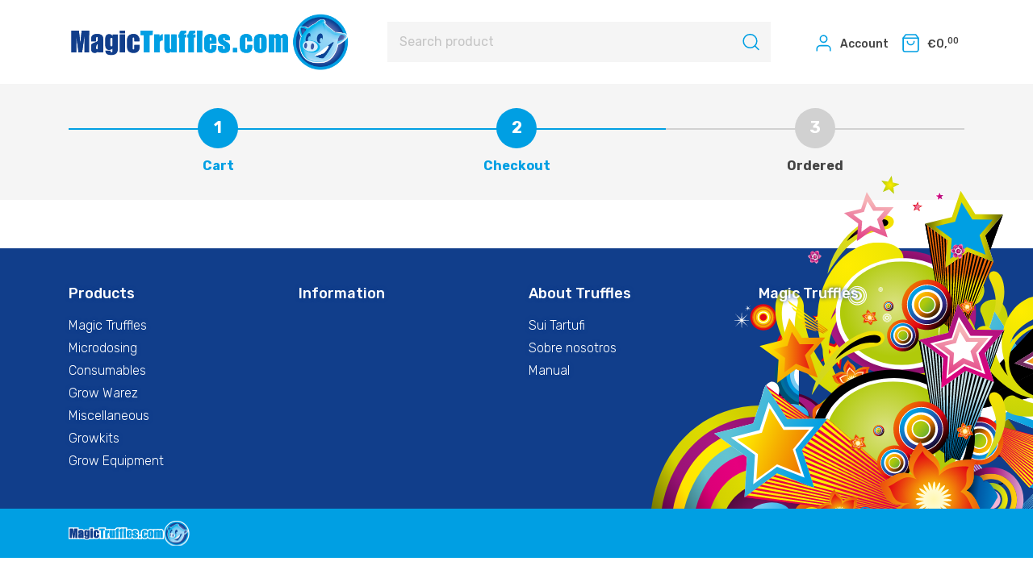

--- FILE ---
content_type: text/css; charset=utf-8
request_url: https://magictruffles.com/wp-content/themes/magictruffles/style.css?ver=6.6.4
body_size: 11074
content:
/*
Theme Name: Magic Truffles
Theme URI: https://www.magictruffles.com
Description: Wordpress thema voor Magic Truffles
Author: Three Online
Author URI: http://threeonline.nl
Version: 1.0
License: GNU General Public License
License URI: licence/GPL.txt
Text Domain: magictruffles
*/

@import url('https://fonts.googleapis.com/css2?family=Rubik:wght@300;400;500;600;700&display=swap');




h1,
h2,
h3,
h4,
h5,
h6,
.h1,
.h2,
.h3,
.h4,
.h5,
.h6  {
    margin-bottom: 15px;
    font-weight: 500;
   font-family: 'Rubik', sans-serif;
    line-height: 1.25;

}

h1,
.h1 {
    font-size: 3rem;
    line-height: 1.125
}

.h2,
h2 {
    font-size: 2.75rem;
    line-height: 1.125
}

.h3,
h3 {
    font-size: 2.5rem;
}

.h4, h4 {
    font-size: 1.125rem;
  
}

.h5, h5 {
    font-size: 1rem;
    font-weight: 500;
    color: #009fe3;
}

.h6, h6 {
    font-size: 0.875rem;
    font-weight: 500;
    color: #009fe3;
}

body {
    font-size: 16px;
    font-weight: 300;
    color: #444444;
   font-family: 'Rubik', sans-serif;
    overflow-x: hidden;
    line-height: 1.5;
}

body.offcanvas-open {
    overflow-x: hidden;
    overflow-y: hidden;
}


p {
    margin-top: 0;
    margin-bottom: 15px;
}



a {
    color: currentColor;
    -webkit-transition: all 0.3s;
    transition: all 0.3s;
}

a:hover {
    text-decoration: none;
    color: currentColor;
}

ul,
ol {
    padding-left: 0;
    line-height: 1.5;
    margin-bottom: 15px
}

li {
    list-style: none;
}

img {
    width: 100%;
    height: auto;
}

label {
    font-weight: normal;
    margin-bottom: 5px;
}

sup {
        top: -5px;
}

abbr {
    text-decoration: none !important;
}

hr {
        margin-top: 30px;
    margin-bottom: 30px;
    border: 0;
    border-top: 2px solid #009fe3;
}

input[type="text"],
input[type="password"],
input[type="email"],
input[type="tel"],
input[type="date"],
input[type="search"],
input[type="number"],
textarea,
select {
       -moz-appearance: none;
    -webkit-appearance: none;
    box-sizing: border-box;
    border-radius: 0;
    outline: 0;
    padding: 15px;
    -webkit-transition: all 0.3s;
    transition: all 0.3s;
    line-height: 1.25;
    border: 0;
    width: 100%;
    position: relative;
    background: #F5F5F5;
    border: 0;
    border-radius: 0;
        color: #444444;
         border: 1px solid rgb(68 68 68 / 25%);

}

input[type="search"]::-webkit-search-cancel-button {
  display: none;
}

input[type=number]::-webkit-inner-spin-button, 
input[type=number]::-webkit-outer-spin-button {  

   opacity: 1;

}

select {
      background-image: linear-gradient(45deg,transparent 50%,#444444 50%),linear-gradient(135deg,#444444 50%,transparent 50%);
    background-position: calc(100% - 20px) 50%,calc(100% - 15px) 50%,100% 0;
    background-size: 5px 5px,5px 5px,5px 5px;
    background-repeat: no-repeat;
}


::-webkit-input-placeholder {
        color: #c5c5c5
}

::-moz-placeholder {
        color: #c5c5c5
}

:-ms-input-placeholder {
      color: #c5c5c5
}

::-moz-selection {
    background-color: #009fe3;
    color: #ffffff
}

::selection {
    background-color: #009fe3;
    color: #ffffff
}

::-moz-selection {
    background-color: #009fe3;
    color: #ffffff
}

:focus {
    outline: 0 !important;
}

table {
    margin-bottom: 15px;
    width: 100%;
}

b,
strong {
    font-weight: 500;
}

small,
.small {
        font-size: 0.75rem;
    font-weight: inherit;
    display: inline-block;
    line-height: 1.5;
}

button {
    -moz-appearance: none;
    -webkit-appearance: none;
    background: transparent;
    border: 0;
}

/*.container {
  padding-right: 30px;
  padding-left: 30px;
}
*/

.row.small-gutters {
    margin-right: -7.5px;
    margin-left: -7.5px;
}

.row.small-gutters > [class*="col-"] {
    padding-right: 7.5px;
    padding-left: 7.5px;
}
.row.medium-gutters {
    margin-right: -22.5px;
    margin-left: -22.5px;
}

.row.medium-gutters > [class*="col-"] {
    padding-right: 22.5px;
    padding-left: 22.5px;
}

.row.big-gutters {
    margin-right: -30px;
    margin-left: -30px;
}

.row.big-gutters > [class*="col-"] {
    padding-right: 30px;
    padding-left: 30px;
}

.row-header {
    margin-bottom: 30px;
}

.form-group {
    margin-bottom: 15px;
}


.btn,
.button,
input[name="submit"] {
    -moz-appearance: none;
    -webkit-appearance: none;
    line-height: 1;
    color: #ffffff;
    background: #009fe3;
    padding: 15px 15px;
    border-radius: 0;
    display: inline-block;
    font-weight: 500;
    border: 0;
    -webkit-transition: all 0.3s;
    transition: all 0.3s;
    text-align: left;
    position: relative;
    z-index: 1;
    font-size: 1.125rem
    /*white-space: nowrap;*/
}


.btn:hover,
.button:hover,
input[name="submit"]:hover {
    color: #ffffff;
    background: #444444;
}


.btn--secondary {
	background: #444444;
}

.btn--secondary:hover {
	background: #009fe3;
}


.read-more {
    font-size: 1.25rem
}




/* Main styles */

header {
        position: sticky;
    z-index: 999;
    top: 0;
    right: 0;
    left: 0;
    background: #ffffff;
  -webkit-transition: all 0.3s;
  transition: all 0.3s;
        
}

body.scrolled header {
  top: -44px;
}



header nav.navbar {
    padding: 0;
     background: #009fe3;
}


header nav.navbar.main-menu {
  background: #ffffff
}




header nav.navbar .navbar-brand {
  margin: 0;
    -webkit-transition: all 0.4s;
    transition: all 0.4s;
    width: 100%;
        max-width: 350px;
    position: relative;
    padding: 15px 0;
    z-index: 99;
}



header nav.navbar .navbar-collapse{
     -webkit-transition: all 0.3s;
  transition: all 0.3s;
  z-index: 0;
}


header nav.navbar .navbar-nav > .nav-item {
    display: inline-block;
}


header nav.navbar .navbar-nav > .nav-item.dropdown {
 /* position: static;*/
}

header nav.navbar .navbar-nav > .nav-item > .nav-link {
       padding: 17px 15px 14px 15px;
    position: relative;
    white-space: nowrap;
  font-size: 16px;
    -webkit-transition: all 0.3s;
    transition: all 0.3s;
  font-weight: 500
}

header nav.navbar.main-menu .navbar-nav > .nav-item > .nav-link {
  /*color: #ffffff;*/
}

header nav.navbar .navbar-nav > .nav-item > .nav-link > img {
      width: 25px;
    vertical-align: -7px;
    display: inline-block;
    line-height: 0;
    margin-right: 5px;
}


header nav.navbar .navbar-nav > .nav-item > .nav-link > span:not(.amount) {
      position: absolute;
    right: 0;
        top: 12.5px;
    background: #009fe3;
    width: 15px;
    height: 15px;
    line-height: 15px;
    font-size: 0.6rem;
    color: #ffffff;
    border-radius: 50%;
    text-align: center;
}

header nav.navbar .navbar-nav > .nav-item > .nav-link > i {
  color: #009fe3;
  margin-right: 7.5px;
  font-weight: bold;
}






header nav.navbar .navbar-nav > .nav-item .nav-link.dropdown-toggle:after {

    content: ">";
    border: 0;
    display: inline-block;
    line-height: 0;
    vertical-align: middle;
    -webkit-transition: all 0.3s;
    transition: all 0.3s;
   
    margin-left: 7.5px;
    font-size: 0.75rem;
    color: #009fe3
}



/*header nav.navbar .navbar-nav > .nav-item.show .nav-link:after{
    -webkit-transform: rotate(270deg);
   transform: rotate(270deg);
    color: #009fe3;
}*/

header nav.navbar .navbar-nav > .nav-item .dropdown-menu{
      padding: 7.5px 0;
    border: 0;
    margin: 0;
    border-radius: 0;
    background: #ffffff;
    box-shadow: 0 2.5px 5px 0 rgb(66 66 66 / 10%);
    left: 0;
    right: 0;
 
       
}

header nav.navbar .navbar-nav > .nav-item:hover .dropdown-menu{
    display: block;
}

header nav.navbar .navbar-nav > .nav-item .dropdown-menu li {

}

header nav.navbar .navbar-nav > .nav-item .dropdown-menu li a{
display: inline-block;
    padding: 7.5px 15px;
    background: transparent;
    -webkit-transition: all 0.3s;
    transition: all 0.3s;
    font-weight: normal;
    width: 100%;
/*        white-space: nowrap;*/
}




header nav.navbar .navbar-nav > .nav-item .dropdown-menu li a:hover{
  color: #009fe3
}






header nav.navbar form  {
         width: 100%;
    padding: 0 45px;
       position: relative;
}



header nav.navbar form input {
       position: relative;
       border: 0;
}

header nav.navbar form button {
    position: absolute;
        right: 57.5px;
    border: 0;
    margin: 0;
    padding: 0;
    line-height: 0;
    top: 50%;
    -webkit-transform: translateY(-50%);
    transform: translateY(-50%);
        color: #009fe3;
}

header nav.navbar form button img {
  width: 25px;
}

header nav.navbar .widget_icl_lang_sel_widget {
    background: #113e8b;
    padding: 17px 15px;
}

header nav.navbar .widget_icl_lang_sel_widget ul {
  margin-bottom: 0;
      white-space: nowrap;
}

header nav.navbar .widget_icl_lang_sel_widget ul li {
  display: inline-block;
 
}

header nav.navbar .widget_icl_lang_sel_widget ul li:not(:last-child) {
   margin-right: 5px;
}
header nav.navbar .widget_icl_lang_sel_widget ul li a img {
  width: 25px;
}

/* Top menu */



header nav.navbar.top-menu {
    background: #444444;
}

header nav.navbar.top-menu .navbar-nav {
    width: 100%;
}

header nav.navbar.top-menu .navbar-nav > .nav-item > .nav-link {
        padding: 10px 15px;
        color: #ffffff;
        font-size: 1rem;
}

header nav.navbar.top-menu .navbar-nav > .nav-item:last-child{
    margin-left: auto
}

/* Sub menu */

header nav.navbar.sub-menu .navbar-nav {
    width: 100%;
    position: relative;
}

header nav.navbar.sub-menu .navbar-nav > .nav-item > .nav-link {
    border-bottom: 3px solid transparent;
    color: #ffffff;
}

header nav.navbar.sub-menu .navbar-nav > .nav-item:hover > .nav-link,
header nav.navbar.sub-menu .navbar-nav > .nav-item.active > .nav-link,
header nav.navbar.sub-menu .navbar-nav > .nav-item.show > .nav-link {
    border-bottom: 3px solid #ffffff;
    color: #ffffff;
  /*  background: #113e8b*/
}

/* Search bar */

header .search-bar {
  padding-bottom: 15px;
}
header .search-bar form {
  position: relative;
}

header .search-bar form button  {
    position: absolute;
    right: 15px;
    border: 0;
    margin: 0;
    padding: 0;
    line-height: 0;
    top: 50%;
    -webkit-transform: translateY(-50%);
    transform: translateY(-50%);
}

header .search-bar form button img {
      width: 25px;
}




/* Navbar toggler */

.navbar-toggler {
      position: relative;
    border: 0px;
    z-index: 11;
    border-radius: 0;
    border-radius: 50%;
}



.navbar-toggler .icon-bar {
    display: block;
    width: 22px;
    height: 2px;
}

.navbar-toggler.collapsed .icon-bar {
    background-color: #009fe3;
}

.navbar-toggler .icon-bar+.icon-bar {
    margin-top: 4px;
}

.navbar-toggler.collapsed .icon-bar:nth-of-type(1) {
    -webkit-transform: rotate(0deg);
    transform: rotate(0deg);
    top: 0;
}

.navbar-toggler.collapsed .icon-bar:nth-of-type(2) {
    opacity: 1;
    width: 22px;
    margin-left: 0;
}

.navbar-toggler.collapsed .icon-bar:nth-of-type(3) {
    -webkit-transform: rotate(0deg);
    transform: rotate(0deg);
    bottom: 0;
}

.navbar-toggler .icon-bar {
    position: relative;
    transition: all 500ms ease-in-out;
    background-color: #009fe3;
}

.navbar-toggler .icon-bar:nth-of-type(1) {
    -webkit-transform: rotate(45deg);
    transform: rotate(45deg);
    top: 6px;
}

.navbar-toggler .icon-bar:nth-of-type(2) {
    opacity: 0;
    width: 0;
    margin-left: 50%;
}

.navbar-toggler .icon-bar:nth-of-type(3) {
    -webkit-transform: rotate(-45deg);
    transform: rotate(-45deg);
    bottom: 6px;
}




/* Sidebar */


#sidebar {
  background: #ffffff;
  height: 100%;
  left: -100%;
  top: 0;
  bottom: 0;
  overflow: auto;
  position: fixed;
  transition: 0.3s ease-in-out;
  width: 100%;
  z-index: 5001;
  box-shadow: 0 2.5px 5px 0 rgb(66 66 66 / 0.1);
  padding: 0;
}

#sidebar.active {
  left: 0;
}

#sidebar .sidebar-header {
  background: #009fe3;
  padding: 10px 15px;
}
#sidebar button {
  background: #444444;
  color: #ffffff;
    width: 45px;
    height: 45px;
    line-height: 47.5px;
    display: inline-block;
    border-radius: 50%;
    text-align: center;
    -webkit-transition: all 0.3s;
    transition: all 0.3s;
    position: relative;
    /*float: right;*/
    font-size: 0.875rem;
        margin-left: auto;
    display: block;
}

#sidebar ul.navbar-nav {

}


#sidebar ul.navbar-nav li.nav-item{
      border-bottom: 1px solid rgb(66 66 66 / 0.25);
  margin-left: 0 !important;
}

#sidebar ul.navbar-nav li.nav-item .nav-link{
      padding: 12.5px 15px;
   /* font-size: 1.125rem;*/
  
}




#sidebar ul.navbar-nav li.nav-item:hover .nav-link,
#sidebar ul.navbar-nav li.nav-item.active .nav-link,
#sidebar ul.navbar-nav li.nav-item.show .nav-link {
    color: #009fe3;
}

#sidebar ul.navbar-nav li.nav-item .nav-link.dropdown-toggle:after {

    content: ">";
    border: 0;
    display: inline-block;
    line-height: 0;
    vertical-align: middle;
    -webkit-transition: all 0.3s;
    transition: all 0.3s;
    -webkit-transform: rotate(90deg);
    transform: rotate(90deg);
    margin-left: 7.5px;
    font-size: 0.75rem;
}

#sidebar ul.navbar-nav li.nav-item.show .nav-link.dropdown-toggle:after {
  -webkit-transform: rotate(270deg);
  transform: rotate(270deg);
  color: #009fe3;
}

#sidebar ul.navbar-nav li.nav-item .dropdown-menu {
  margin: 0;
  border: 0;
  padding: 2.5px 0 2.5px 30px;
  position: relative !important;
  transform: unset !important;
  margin-top: -7.5px;
  border: 0
}

#sidebar ul.navbar-nav li.nav-item .dropdown-menu .dropdown-item {
   padding: 2.5px 0;
       color: #444444;
}



.overlay {
  background: rgba(66, 66, 66, 0.7);
  height: 100vh;
  left: 0;
  position: fixed;
  top: 0;

  z-index: -1;
  width: 100%;
  opacity: 0;
}

.overlay.visible {
  opacity: 1;
  z-index: 10;
    -webkit-transition: all 0.5s ease-in-out;
  transition: all 0.5s ease-in-out;
}


/* Header */ 

section.header {
  position: relative;
    overflow: hidden;
    margin: 0;
    padding: 45px 0;
    background: #F5F5F5
}

section.header .header-left {
      padding-bottom: 56.25%;
  display: block;
  position: relative;
}



section.header .header-left .header-image {
    position: absolute;
  top: 0;
  left: 0;
  width: 100%;
  height: 100%;
  z-index: 0;
}

section.header .header-left .header-image:before {
    content: '';
    position: absolute;
    top: 0;
    right: 0;
    bottom: 0;
    left: 0;
    background: linear-gradient(
20deg
, rgba(0,0,0,1) 0%, rgba(0,0,0,0) 30%);
    opacity: 0.75;
    z-index: 1;
}

section.header .header-left .header-image img {
    width: 100%;
    height: 100%;
  
  -o-object-fit: cover;
    object-fit: cover;
    -o-object-position: center;
    object-position: center;
}

section.header .header-left .header-image .header-image__label {
    position: absolute;
    left: 0;
    top: 0;
    background: #009fe3;
    padding: 5px 15px;
    font-size: 1.25rem;
    color: #ffffff;
    z-index: 1;
    font-weight: 500;
}

section.header .header-left .header-content {
  position: absolute;
  left: 30px;
  bottom: 30px;
  color: #ffffff;
      max-width: 315px;
}

section.header .header-left .header-content h4,
section.header .header-left .header-content h5{
  margin-bottom: 0;
}




section.header .header-left .header-content .price {
     color:#ffffff;
 
         line-height: 1;
         font-size: 1.25rem
}
section.header .header-left .header-content .price del {
  
}
section.header .header-left .header-content .price ins {
  text-decoration: none;
  font-weight: 500;
  font-size: 1.675rem;
  display: block;

}

section.header .header-left .header-content .btn {
  margin-top: 15px;
}

section.header .header-right {
 
}



section.header .header-right .header-block {
 background: #ffffff;
  padding: 30px 22.5px;
      -webkit-transition: all 0.3s;
    transition: all 0.3s;
    display: block;
	position: relative
}

section.header .header-right .header-block:before {
	content: '';
    left: 0;
    right: 0;
    border-top: 1px solid #F5F5F5;
    top: 0;
    height: 1px;
    position: absolute;
    display: block;
}

section.header .header-right .header-content h5{
	margin-bottom: 0;
	color: #444444
}

section.header .header-right .header-block:hover {
    background: #009fe3;
    color: #ffffff
}

section.header .header-right .header-block .header-image {
   padding-bottom: 100%;
  display: block;
  position: relative;
}

section.header .header-right .header-block .header-image img {
    width: 100%;
    height: 100%;
  
  -o-object-fit: cover;
    object-fit: cover;
    -o-object-position: center;
    object-position: center;
    position: absolute;
}

section.header .header-right .header-block .header-content {

}

section.header .header-right .header-block .header-content h4{
  margin-bottom: 0
}

section.header .header-right .header-block .header-content p{
  margin-bottom: 0
}



section.header .header-right .header-block:hover .header-content p:last-child:after{
  color: #ffffff;
}


section.header .header-right .header-block .header-content .price {
     color:#009fe3;
 
         line-height: 1;
}

section.header .header-right .header-block:hover .header-content .price {
	 color: #ffffff;
}
section.header .header-right .header-block .header-content .price del {
  
}
section.header .header-right .header-block .header-content .price ins {
  text-decoration: none;
  font-weight: 500;
  font-size: 1.125rem;
	    display: block;
    color: #444444;
}




/* Article */


article {
    margin: 60px 0;
    position: relative;
   /* overflow: hidden;*/
}

article.article--background {
      padding: 60px 0;
    background: #F5F5F5;
    margin-top: 0;
}

body.page-id-2341 article.article--background {
	margin-bottom: 0
}


article .article-content {

}

article .article-content .article-content__subtitle {
   text-transform: uppercase;
   margin-bottom: 0
}

article .article-content img {
    width: auto;
}

article .article-content .alignright {
    float: right;
    margin-left: 15px;
    margin-bottom: 15px;
}

article .article-content .alignleft {
    float: left;
    margin-right: 15px;
    margin-bottom: 15px;
}


article .article-content ul:not(.list-unstyled) {
    
}

article .article-content ul.woocommerce-shipping-methods input {
margin-right: 7.5px;
}

article .article-content ul:not(.list-unstyled):not(.woocommerce-shipping-methods):not(.payment_methods) li {

}


article .article-content ul:not(.list-unstyled):not(.woocommerce-shipping-methods):not(.payment_methods) li:before {
    content: '•';
    display: inline-block;
    margin-right: 15px;
    color: #009fe3;
}

article .article-content a:not(.btn):not(.button) {
    color:  #009fe3;
    text-decoration: underline;
}

article .article-content table tr:nth-child(even) {
 background: #F5F5F5;
}

article .article-content table tr th,
article .article-content table tr td {
  padding: 7.5px;
}

article .article-content h3 {
  color: #009fe3
}

article .article-content h3 + h2  {
margin-top: -15px;
}

article .article-content .article-gallery {
    margin: 30px 0
}

article .article-content .article-gallery .article-gallery__item {
        position: relative;
    display: block;
    padding-bottom: 66.66%;
    margin-bottom: 20px;
    overflow: hidden;
}

article .article-content .article-gallery .col-xl-12 .article-gallery__item {
    padding-bottom: calc(66.66% + 7.5px);
}

/* article .article-content .article-gallery .article-gallery__item:before {
    content: '';
    position: absolute;
    top: 0;
    right: 0;
    bottom: 0;
    left: 0;
    background:  #009fe3;
    z-index: 1;
    mix-blend-mode: multiply;
    opacity: 0;
    -webkit-transition: all 0.3s;
    transition: all 0.3s;
}

article .article-content .article-gallery .article-gallery__item:hover:before {
    opacity: 1;
}
 */
article .article-content .article-gallery .article-gallery__item img{
        width: 100%;
    height: 100%;
    -o-object-fit: cover;
    object-fit: cover;
    -o-object-position: center;
    object-position: center;
    -webkit-transition: all 0.3s;
    transition: all 0.3s;
    
    position: absolute;
}

article .article-content .article-gallery .article-gallery__item:hover img{
    -webkit-transform: scale(1.1);
    transform: scale(1.1);
}






article .article-sidebar .article-usps {
  margin-bottom: 30px;
}

article .article-sidebar .article-usps ul{

}

article .article-sidebar .article-usps ul li{

}

article .article-sidebar .article-usps ul li:before{
   
    content: ">";
    border: 0;
    display: inline-block;
    line-height: 0;
    vertical-align: middle;
    margin-right: 7.5px;
    font-size: 0.875rem;
    color: #009fe3;
        color: #7ED091;
}

article .article-sidebar .article-usps ul li a:after {
	content: unset;
}

article .article-sidebar .article-usps ul li br {
  display: none;
}
article .article-sidebar .article-widget {
  background: #F5F5F5;
    padding: 30px 30px;
      position: relative;
}


article .article-sidebar ul {
  margin-bottom: 0
}

article .article-sidebar ul li {

}

article .article-sidebar ul li:before {
    content: '›';
    color: #009fe3;
    margin-right: 15px;
    font-size: 20px;
    line-height: 1;
    vertical-align: middle;
}


/* Products */

section.products {
    margin: 30px 0 15px 0;
}



section.products .products-header {
    margin-bottom: 30px;
}




section.products .product{
    margin-bottom: 30px;
    height: calc(100% - 30px);
    position: relative;
      border-radius: 0;
      -webkit-transition: all 0.3s ease-in-out;
        transition: all 0.3s ease-in-out;
        border: 1px solid #ECECEC;
}

section.products .product:hover {
  border-color: #009fe3
}





section.products .product .product-image{
       position: relative;
    display: block;
    padding-bottom: 100%;
   /* overflow: hidden;*/
    border-bottom: 1px solid #ECECEC;
}


section.products .product .product-image > img {
    position: absolute;
    width: 100%;
    height: 100%;
    -o-object-fit: contain;
    object-fit: contain;
    -o-object-position: center;
    object-position: center;
    -webkit-transition: all 0.3s;
    transition: all 0.3s;
  opacity: 0;

}

section.products .product .product-image > img.active {
   opacity: 1;
  }

section.products .product .product-image > img.single {
  opacity: 1; 
    -o-object-fit: cover;
    object-fit: cover;
}


section.products .product .product-image .product-image__icon {
    position: absolute;
    width: 75px;
    right: 7.5px;
    top: 7.5px;
}


section.products .product .product-image .product-image__label {
position: absolute;
    left: 0;
    top: 0;
    background: #009fe3;
    padding: 5px 15px;
    font-size: 1rem;
    color: #ffffff;
    z-index: 1;
    font-weight: 500;
}






section.products .product .product-content {
    padding: 15px;
    background: #ffffff
}


section.products .product .product-content .product-content__subtitle {
    margin-bottom: 0;
	font-weight: 300
}

section.products .product.product_cat-dutchii .product-content .product-content__subtitle {
  color: #e6332a
}

section.products .product.product_cat-dragonslayer .product-content .product-content__subtitle {
  color: #1d71b8
}

section.products .product.product_cat-psilocybe-galindoii .product-content .product-content__subtitle {
  color: #29235c
}

section.products .product.product_cat-psilocybe-mexicana .product-content .product-content__subtitle {
  color: #ffcc00
}

section.products .product.product_cat-psilocybe-tampanensis .product-content .product-content__subtitle {
  color: #f39200
}

section.products .product.product_cat-psilocybe-atlantis .product-content .product-content__subtitle {
  color: #662483
}

section.products .product .product-content .product-content__title{
   margin-bottom: 7.5px;
   min-height: 45px;
}

section.products .product .product-content .product-content__text {
    margin-bottom: 0
}

section.products .product .product-content .price {
       text-decoration: none;
  font-weight: 500;
  font-size: 1.25rem;
    color: #444444;
}
section.products .product .product-content .price del {
  color:#009fe3;
 font-size: 1rem;
         line-height: 1;
         font-weight: normal;
}
section.products .product .product-content .price ins {
text-decoration: none;
}

section.products .product .product-content .product-content__choose {
    display: -ms-flexbox;
    display: flex;
    -ms-flex-wrap: wrap;
    flex-wrap: wrap;
    margin-right: -7.5px;
    margin-left: -7.5px;
    margin-top: 15px;
}

section.products .product .product-content .product-content__choose label{
      position: relative;
    width: 100%;
    padding-right: 7.5px;
    padding-left: 7.5px;
    margin-bottom: 0;
    -ms-flex: 0 0 20%;
    flex: 0 0 20%;
    max-width: 20%;
}

section.products .product .product-content .product-content__choose label input{
  border: 0;
  clip: rect(1px, 1px, 1px, 1px);
  clip-path: inset(50%);
  height: 1px;
  margin: -1px;
  overflow: hidden;
  padding: 0;
  position: absolute;
  width: 1px;
  word-wrap: normal !important;
}

section.products .product .product-content .product-content__choose label .image{


    position: relative;
    display: block;
    padding-bottom: 100%;
}



section.products .product .product-content .product-content__choose label .image img {
 position: absolute;
    width: 100%;
    height: 100%;
    -o-object-fit: contain;
    object-fit: contain;
    -o-object-position: center;
    object-position: center;
      border: 1px solid transparent;
        -webkit-transition: all 0.3s;
    transition: all 0.3s;
    
}

section.products .product .product-content .product-content__choose label .image span {
	    position: absolute;
    top: 50%;
    left: 50%;
    z-index: 15;
    -webkit-transform: translate(-50%,-50%);
    -ms-transform: translate(-50%,-50%);
    transform: translate(-50%,-50%);
    font-size: 1.375rem;
    font-weight: 500;
    color: #009fe3;
}

section.products .product .product-content .product-content__choose label input:checked + .image img{
  border-color: #009fe3
}

section.products .product .product-content .ajax_add_to_cart {
  display: block;
    width: 100%;
    text-align: center;
    margin-top: 15px;
}

section.products .product.product_cat-dutchii .product-content .ajax_add_to_cart {
  background: #e6332a
}

section.products .product.product_cat-dragonslayer .product-content .ajax_add_to_cart {
  background: #1d71b8
}

section.products .product.product_cat-psilocybe-galindoii .product-content .ajax_add_to_cart {
  background: #29235c
}

section.products .product.product_cat-psilocybe-mexicana .product-content .ajax_add_to_cart {
  background: #ffcc00
}

section.products .product.product_cat-psilocybe-tampanensis .product-content .ajax_add_to_cart {
  background: #f39200
}

section.products .product.product_cat-psilocybe-atlantis .product-content .ajax_add_to_cart {
  background: #662483
}


section.products .product .product-content .added_to_cart {
    position: absolute;
    top: 7.5px;
    background: #37b24d;
    left: 7.5px;
    color: #ffffff;
    padding: 5px 10px;
    font-weight: 400;
}

section.products .product .product-content .product-content__options {
	margin-top: 15px;
}

section.products .product .product-content .product-content__options label{
	      background: #009fe3;
    padding: 2.5px 12.5px;
    font-size: 13px;
    color: #ffffff;
    z-index: 1;
    font-weight: 400;
    border-radius: 5px;
    display: inline-block;
}


section.products .product-cta {
	background: #009fe3;
    margin-bottom: 30px;
    height: calc(100% - 30px);
    position: relative;
    border-radius: 0;
    -webkit-transition: all 0.3s ease-in-out;
    transition: all 0.3s ease-in-out;
    border: 1px solid #ECECEC;
    display: block;
    color: #ffffff;
	overflow: hidden;
	min-height: 300px;
}

section.products .product-cta .product-cta__image {
	    position: absolute;
    top: 0;
    right: 0;
    bottom: 0;
    left: 0;
    z-index: 0;
}

/*section.products .product-cta .product-cta__image:before {
    content: '';
    position: absolute;
    top: 0;
    right: 0;
    bottom: 0;
    left: 0;
    background: linear-gradient( 0deg , rgba(0,0,0,1) 0%, rgba(0,0,0,0) 30%);
    opacity: 0.75;
    z-index: 1;
}*/

section.products .product-cta .product-cta__image img{
	position: absolute;
    width: 100%;
    height: 100%;
    -o-object-fit: contain;
    object-fit: contain;
    -o-object-position: center bottom;
    object-position: center bottom;
    -webkit-transition: all 0.3s;
    transition: all 0.3s;
}

/*section.products .product-cta:hover .product-cta__image img {
	-webkit-transform: scale(1.1);
    transform: scale(1.1);
}*/

section.products .product-cta .product-cta__content {
	    position: absolute;
    left: 22.5px;
	right: 22.5px;
    bottom: 22.5px;
    font-size: 24px;
    font-weight: 500;
	    line-height: 1.25;
}

/* Product */

section.product {

    padding: 45px 0;
        background: #F5F5F5;
}


section.product .product-header {
  margin-bottom: 30px;
}

section.product .product-header i {
      color: #009fe3;
}

section.product .product-header *:last-child {
  margin-bottom: 0
}


/*
section.product .product-header a:not(.btn) {
	color: #009fe3;
	text-decoration: underline;
}
*/
section.product .product-header .widget {
	margin-top: 30px;
}

section.product .product-header .widget h5 {
	    color: #444444;
	margin-bottom: 7.5px;
}
section.product .product-header .widget ul {
	margin-bottom: 0;
}

section.product .product-header .widget ul li {
	display: inline-block
}
section.product .product-header .widget ul li a{
	    background: #009fe3;
	 border: 1px solid #009fe3;
    padding: 2.5px 12.5px;
    color: #ffffff;
    z-index: 1;
    font-weight: 500;
    border-radius: 5px;
    display: inline-block;
	text-decoration: none;
	margin-right: 7.5px;
	margin-bottom: 7.5px;
	   -webkit-transition: all 0.3s;
    transition: all 0.3s;
	font-size: 14px;
	 color: #ffffff;
	text-decoration: none
}

section.product .product-header .widget ul li .count {
	display: none
}
section.product .product-header .widget ul li a:hover {
	background: transparent;
	color: #009fe3;
}

/* section.product .product-header .widget ul li:hover a{
	color: #009fe3;
}
 */
section.product .product-header .widget ul li a{ 
	 color: #ffffff;
	text-decoration: none
}


section.product .product-header .widget.widget_layered_nav_filters ul li a{
	background: #FE2D45;
	border-color: #FE2D45;
}

section.product .product-header .widget.widget_layered_nav_filters ul li a:hover{
	 color: #ffffff;
}

section.product .product-header .widget.widget_layered_nav_filters ul li a:before {
	content: 'x';
	vertical-align: middle;
	margin-right: 7.5px;
}
 

section.product .product-content {
    z-index: 1;
    background: #ffffff;
    padding: 22.5px 30px;
}

section.product .product-content p:last-child {
	margin-bottom: 0
}

section.product .product-content:not(:last-child) {
	margin-bottom: 30px;
}

section.product .product-content h4 {
	margin-bottom: 7.5px
}

section.product .product-content > img {
      margin-left: -30px;
    margin-right: -30px;
    margin-bottom: -7.5px;
    width: calc(100% + 60px);
}

section.product .product-content ul {
  line-height: 1.75
}

section.product .product-content ul li img,
section.product .product-content ul li svg {
  max-width: 20px;
  height: 22px;
    vertical-align: middle;
    display: inline-block;
    margin-right: 7.5px;
    stroke: #009fe3;
}

/* section.product .product-content p:last-child {
	margin-bottom: 0
}
 */


section.product .product-gallery .woocommerce-product-gallery figure a {
    position: relative;
    display: block;
    padding-bottom: 66.66%;
    overflow: hidden;
    background: #ffffff;
     margin-bottom: 30px;
}

section.product .product-gallery .woocommerce-product-gallery figure a img {
    width: 100%;
    height: 100%;
    -o-object-fit: contain;
    object-fit: contain;
    -o-object-position: center;
    object-position: center;
    position: absolute;
    -webkit-transition: all 0.3s;
    transition: all 0.3s;
}

section.product.product-type-bundle .product-gallery .woocommerce-product-gallery figure a img {
   -o-object-fit: cover;
    object-fit: cover;
}



section.product .product-gallery .flex-control-thumbs {
    display: -ms-flexbox;
    display: flex;
    -ms-flex-wrap: wrap;
    flex-wrap: wrap;
    margin-right: -15px;
    margin-left: -15px;
}

section.product .product-gallery .flex-control-thumbs li {
    position: relative;
    width: 100%;
    padding-right: 15px;
    padding-left: 15px;
    overflow: hidden;
       -ms-flex: 0 0 16.666667%;
    flex: 0 0 16.666667%;
    max-width: 16.666667%;
    
}

section.product .product-gallery .flex-control-thumbs :is(li:nth-child(7),li:nth-child(8),li:nth-child(9),li:nth-child(10),li:nth-child(11),li:nth-child(12)) {
  margin-top: 30px;
}

section.product .product-gallery .flex-control-thumbs li:after {
    content: '';
    position: relative;
    display: block;
    padding-bottom: 66.666%
}

section.product .product-gallery .flex-control-thumbs li img {
    cursor: pointer;
    position: absolute;
    width: calc(100% - 30px);
    height: 100%;
    -o-object-fit: contain;
    object-fit: contain;
    -o-object-position: cover;
    object-position: cover;
    -webkit-transition: all 0.3s;
    transition: all 0.3s;
    z-index: 1;
    border: 1px solid transparent;
    background: #ffffff

}

section.product.product-type-bundle .product-gallery .flex-control-thumbs li img {
   -o-object-fit: cover;
    object-fit: cover;
}

section.product .product-gallery .flex-control-thumbs li img.flex-active {
    border-color: #009fe3
}


  
section.product .product-content .price {
    text-decoration: none;
    font-weight: 500;
    font-size: 30px;
    display: block;
    line-height: 1;
}




section.product.product_cat-tafels.product-type-variable .product-content .price {
	display: none
}

section.product .product-content .price del {
    line-height: 1;
         font-size: 1.25rem;
          color: #009fe3;
         font-weight: normal;
}

section.product .product-content .bundle_price .price del:before {
	content: 'Normaal '
}
section.product .product-content .price ins {


       text-decoration: none;

}

section.product .product-content form{
  
}



section.product .product-content form .variations {
  margin-bottom: 0
}




section.product .product-content form .variations > label,
section.product .product-content form h4{
        font-weight: 500;
    font-size: 1.125rem;
    display: block;
    margin-bottom: 7.5px;
    position: relative;
    margin-top: 45px;
}

.bundle_data {
	position: relative
}

section.product .product-content form .variations > label:before,
section.product .product-content form h4:before,
.bundle_data:before{
      content: '';
    left: -30px;
    right: -30px;
    border-top: 1px solid #F5F5F5;
    top: -22.5px;
    height: 1px;
    position: absolute;
    display: block;
}


.bundle_data:before {
	   content: '';
    left: -30px;
    right: -30px;
    border-top: 1px solid #F5F5F5;
    top: -22.5px;
    height: 1px;
    position: absolute;
    display: block;
}

section.product .product-content form .variations .variation-radios {
    display: -ms-flexbox;
    display: flex;
    -ms-flex-wrap: wrap;
    flex-wrap: wrap;
    margin-right: -7.5px;
    margin-left: -7.5px;
}

section.product .product-content form .variations .variation-radios .variation-radio {
      position: relative;
    width: 100%;
    padding-right: 7.5px;
    padding-left: 7.5px;
    margin-bottom: 0;
     -ms-flex: 0 0 20%;
    flex: 0 0 20%;
    max-width: 20%;
        font-size: 11px;
    font-weight: 400;
}

section.product .product-content form .variations .variation-radios .variation-radio input {
      border: 0;
    clip: rect(1px, 1px, 1px, 1px);
    clip-path: inset(50%);
    height: 1px;
    margin: -1px;
    overflow: hidden;
    padding: 0;
    position: absolute;
    width: 1px;
    word-wrap: normal !important;
}

section.product .product-content form .variations .variation-radios .variation-radio .text {
  text-align: center
}

section.product .product-content form .variations .variation-radios .variation-radio .image {
      position: relative;
    display: block;
    padding-bottom: 100%;
}

section.product .product-content form .variations .variation-radios .variation-radio .image img {
      position: absolute;
    width: 100%;
    height: 100%;
    -o-object-fit: contain;
    object-fit: contain;
    -o-object-position: center;
    object-position: center;
    border: 1px solid transparent;
    -webkit-transition: all 0.3s;
    transition: all 0.3s;
}

section.product .product-content form .variations .variation-radios .variation-radio input:checked + .image img,
section.product .product-content form .variations .variation-radios .variation-radio.active .image img {
      border-color: #009fe3;
  }
section.product .product-content form .variations .label label{
	display: none
}

/* section.product .product-content form .variations span.bundled_variation_attribute_value {
	display: none
} */



section.product .product-content form .single_variation_wrap .woocommerce-variation-price .price{
  display: inline-block;
/*   padding-top: 15px; */
}
/* section.product .product-content form .single_variation_wrap .woocommerce-variation-price .price .bundled_item_price_quantity{
	display: none !important
} */

section.product .product-content form .single_variation_wrap .woocommerce-variation-availability {
  display: none !important
}

section.product .product-content form .quantity {
  margin-bottom: 45px;
  position: relative;
}


section.product:not(.product-type-bundle) .product-content form .quantity:after {
    content: '';
    left: -30px;
    right: -30px;
    border-top: 1px solid #F5F5F5;
    bottom: -22.5px;
    height: 1px;
    position: absolute;
    display: block;
}


section.product .product-content form .quantity label{
        font-weight: 500;
    font-size: 1.125rem;
    display: block;
    margin-bottom: 7.5px;
    position: relative;
    margin-top: 30px;
}
section.product .product-content form .quantity label:before {
      content: '';
    left: -30px;
    right: -30px;
    border-top: 1px solid #F5F5F5;
    top: -17.5px;
    height: 1px;
    position: absolute;
    display: block;
}


section.product .product-content form .quantity input[type="number"],
section.product .product-content form .quantity select {
  width: 100%
}

section.product .product-content form .quantity > span {
    float: right;
    color: #7ED091;
	position: relative;
    z-index: 1;
	max-width: 250px;
	text-align: right;
	margin-bottom: 7.5px;
  }



section.product .product-content form .quantity > span i {
  vertical-align: middle;
  margin-right: 2.5px
}

section.product .product-content form .quantity > span small {
	    font-size: 10px;
}


section.product .product-content form .single_add_to_cart_button {
  text-align: center;
  width: 100%
}


section.product.product_cat-dutchii .product-content form .single_add_to_cart_button {
  background: #e6332a
}

section.product.product_cat-dragonslayer .product-content form .single_add_to_cart_button {
  background: #1d71b8
}

section.product.product_cat-psilocybe-galindoii .product-content form .single_add_to_cart_button {
  background: #29235c
}

section.product.product_cat-psilocybe-mexicana .product-content form .single_add_to_cart_button {
  background: #ffcc00
}

section.product.product_cat-psilocybe-tampanensis .product-content form .single_add_to_cart_button {
  background: #f39200
}

section.product.product_cat-psilocybe-atlantis .product-content form .single_add_to_cart_button {
  background: #662483
}


section.product .product-content form table.variations tbody tr td{
  display: block;
}



section.product .product-content form table.variations tbody tr td label {
  font-weight: 300
}

section.product .product-content form .single_variation {
	margin-bottom: 15px;
}

section.product .product-content form .variations .woocommerce-variation-price {
  display: none !important
}

section.product .product-content form .bundle_error{
	display: none !important
}

section.product .product-content .product-summary__usps {
  line-height: 2;
}



section.product .product-content .product-summary__usps li i {
  display: none;
}


.stars .active {
  font-weight: bold;
}

/* usps */

section.usps {
  margin: 30px 0 30px 0;
}

section.usps .usp{
 
    text-align: center;
}



section.usps .usp img{
    max-width: 37.5px;
    margin-right: 22.5px;
    display: inline-block;
    vertical-align: -10px;
}



section.usps .usp p {
  margin-bottom: 0;
  font-size: 1.125rem;
  font-weight: 500;
	    line-height: 1.125;
      display: inline-block;
}


/* Shop table */

.shop_table {
  margin-bottom: 0
}

.shop_table tbody {

}

.shop_table tbody tr {
  vertical-align: top;
}

.shop_table tbody tr:not(:first-child) {
 border-top: 2px solid #F5F5F5;
}

.cart-collaterals .shop_table tbody tr:not(:first-child) {
  border-top: 2px solid rgb(68 68 68 / 25%);
}


.shop_table tbody tr td {
  padding: 15px 5px;
}

.shop_table tbody tr td:last-child {
  text-align: right;
}

.shop_table tbody tr td.product-thumbnail {
     width: 150px;
    padding-right: 30px;
}

.shop_table tbody tr td.product-name {

}

.shop_table tbody tr td.product-name > a {
 font-size: 24px;
  font-weight: 500;
  display: block;
  margin-bottom: 7.5px;
}

.shop_table tbody tr td.product-name .quantity{
  display: inline-block;
  max-width: 75px;
  margin-right: 15px;
}

.shop_table tbody tr td.product-name .amount {
  font-weight: 500;
  font-size: 18px
}

.shop_table tbody tr td.product-subtotal {
  
  
}

.shop_table tbody tr td.product-subtotal .amount {
  font-size: 22px;
  font-weight: 500
}

.shop_table tbody tr td.product-subtotal .remove {
      display: block;
    color: #e6332a;
}

.shop_table tfoot {

}

.shop_table tfoot tr {
 
}

.shop_table tfoot tr td {
  padding: 7.5px 0;
}


.shop_table tfoot tr td:last-child:not(:first-child) {
  text-align: right;
}

.shop_table tfoot tr td :is(ul, table, label) {
  margin-bottom: 0;
}
.shop_table tfoot tr td > .amount,
.shop_table tfoot tr td > strong > .amount {
    font-size: 22px;
    font-weight: 500;
}

.shop_table tfoot tr td.actions {
      background: #F5F5F5;
    padding: 30px;
}

.shop_table tfoot tr td.actions .coupon {
  position: relative;

}

.shop_table tfoot tr td.actions .coupon input {
  background: #ffffff;
  position: relative;
}

.shop_table tfoot tr td.actions .coupon button {
position: absolute;
    right: 0;
    top: 0;
    bottom: 0;
}




.shop_table tfoot tr.order-total :is(th, td){
     border-top: 2px solid #444444;
    padding-top: 15px;
}

.cart-collaterals {
  position: sticky;
  top: 195px;
  background: #F5F5F5;
    padding: 30px;
}

.cart-collaterals .button{
  background: #37b24d;
  width: 100%;
  text-align: center;
}



.payment_methods {
    background: #F5F5F5;
    padding: 30px;
    margin-bottom: 30px
}

.payment_methods li {
    list-style: none ;
         display: -webkit-box;
    display: -ms-flexbox;
    display: flex;
        -webkit-box-align: center;
    -ms-flex-align: center;
    align-items: center;
   
}

.payment_methods li:not(:last-child) {
   margin-bottom: 15px;
} 

.payment_methods li:after {
        display: block;
    content: "";
    clear: both;
}

.payment_methods li input{
  border: 0;
  clip: rect(1px, 1px, 1px, 1px);
  clip-path: inset(50%);
  height: 1px;
  margin: -1px;
  overflow: hidden;
  padding: 0;
  position: absolute;
  width: 1px;
  word-wrap: normal !important;
}

.payment_methods li label {
     margin-bottom: 0;
    position: relative;
    font-weight: 500;
    padding-left: 37.5px;
         margin-right: 15px;
         cursor: pointer;
}
.payment_methods li label span {
    display: inline-block;
    line-height: 1.25;
}

.payment_methods li label img {
        float: left;
    width: 60px !important;
    height: auto;
    margin-right: 7.5px;
}

.payment_methods li label small {
        font-weight: normal;
    display: inline-block;
    color: #00BB9C;
}

.payment_methods li label:before {
     content: '';
   width: 22.5px;
   height: 22.5px;
   display: inline-block;
   background: #ffffff;
   border-radius: 5px;
      vertical-align: -6px;
      position: absolute;
      left: 0;
          top: 50%;
    -webkit-transform: translateY(-50%);
    transform: translateY(-50%);
     border: 1px solid rgb(68 68 68 / 25%);
}

.payment_methods li input:checked + label:before,
.payment_methods li label:hover:before{
    background: #009fe3
    }

.payment_methods li label:after {
   content: url(images/check.svg);
    position: absolute;
    left: 4px;
    top: 0px;
    width: 15px;
    display: block;
        top: 50%;
    -webkit-transform: translateY(-50%);
    transform: translateY(-50%);
}

.payment_methods li input:checked + label:after{
    opacity: 1;
}

.payment_methods li .payment_box {
         max-width: 300px;
    width: 100%;
    display: inline-block;
    margin-left: auto
}

.payment_methods li .payment_box p {
    margin-bottom: 0
}
.payment_methods li .payment_box select {
   
    border-radius: 50px;
}

.place-order  {

}
.place-order .button {
    background: #37b24d;
    width: 100%;
    text-align: center;
}
.woocommerce-message,
.woocommerce-error li {
       padding: 15px 22.5px;
    margin-bottom: 30px;
    background: #F5F5F5;
    list-style: none;
        background: #37b24d;
        color: #ffffff;
         content: unset;
}



.woocommerce-error li {
     background: #e6332a;
}

.woocommerce-message a,
.woocommerce-error li a{
  float: right;
}


.woocommerce-MyAccount-navigation ul {
      background: #009fe3;
    padding: 7.5px 15px !important;
    color: #ffffff;
    margin-bottom: 15px !important;
}
.woocommerce-MyAccount-navigation ul li {
  margin-right: 15px !important;
}
.woocommerce-MyAccount-navigation ul li a{
  color: #ffffff !important;
  text-decoration: none !important
}
.woocommerce-MyAccount-navigation ul li a:hover,
.woocommerce-MyAccount-navigation ul li.is-active a {
  font-weight: 500
}


.woocommerce-form {
  display: -ms-flexbox;
    display: flex;
    -ms-flex-wrap: wrap;
    flex-wrap: wrap;
    margin-right: -15px;
    margin-left: -15px;
}

.woocommerce-form .form-row-third,
.woocommerce-form .woocommerce-form-row--wide {
  position: relative;
    width: 100%;
    padding-right: 15px;
    padding-left: 15px;
  -ms-flex: 0 0 50%;
    flex: 0 0 50%;
    max-width: 50%;
        margin-right: 0 !important;
}

.woocommerce-form .woocommerce-form-row {
   position: relative;
    width: 100%;
    padding-right: 15px;
    padding-left: 15px;
  -ms-flex: 0 0 100%;
    flex: 0 0 100%;
    max-width: 100%;
        margin-right: 0 !important;
}

section.steps {
      background: #F5F5F5;
      padding: 30px;

}

.progressbar {
    margin-bottom: 0;
    overflow: hidden;

        display: -webkit-box;
    display: -ms-flexbox;
    display: flex;
    counter-reset: count;
        z-index: 1;
    position: relative;
}



.progressbar li {
    list-style-type: none;


    position: relative;
    font-weight: 400;
        -ms-flex-preferred-size: 0;
    flex-basis: 0;
    -webkit-box-flex: 1;
    -ms-flex-positive: 1;
    flex-grow: 1;
    max-width: 100%;
    text-align: center;
    font-weight: bold
}




.progressbar li:before {
     counter-increment: count;
  content: counter(count);
    width: 50px;
    height: 50px;
    line-height: 45px;
    display: block;
    font-size: 20px;
    color: #ffffff;
    background: #D1D1D1;
    border-radius: 50%;
    margin: 0 auto 10px auto;
    padding: 2px
}


.progressbar li:after {
    content: '';
    width: 100%;
    height: 2px;
    background: #D1D1D1;
    position: absolute;
    left: 0;
    top: 25px;
    z-index: -1
}

.progressbar li.active {
    color: #009fe3
}

.progressbar li.active:before,
.progressbar li.active:after {
    background: #009fe3
}



.star-rating {
        overflow: hidden;
    position: relative;
    height: 1.618em;
    line-height: 1.618;
    font-size: 20px;
    width: 136px;
    font-family: "Font Awesome 5 Free";
    font-weight: bold;
    color: #ffce00;
    margin-bottom: 15px;
}

.star-rating:before, .star-rating span:before {
    content: "";
    top: 0;
    left: 0;
    position: absolute;
}

.star-rating:before {
    opacity: .25;
    float: left;
}

.star-rating span:before, .star-rating:before {
    color: #ffce00;
}

.star-rating:before {
    opacity: 0.25;
}

.star-rating span {
    overflow: hidden;
    float: left;
    top: 0;
    left: 0;
    position: absolute;
    padding-top: 1.5em;
    color: #ffce00;
}


.screen-reader-text {
  border: 0;
  clip: rect(1px, 1px, 1px, 1px);
  clip-path: inset(50%);
  height: 1px;
  margin: -1px;
  overflow: hidden;
  padding: 0;
  position: absolute;
  width: 1px;
  word-wrap: normal !important;
}



/* Cards */

section.cards {
      margin: 30px 0 15px 0;
}

section.cards + article {
  margin-top: 0;
}

.cards .card {
       display: block;
    -webkit-transition: all 0.3s;
    transition: all 0.3s;
    margin-bottom: 30px;
    position: relative;
        height: calc(100% - 30px);
        -webkit-transition: all 0.3s;
    transition: all 0.3s;
    border: 1px solid #ECECEC;
}

.cards .card:hover {
      border-color: #009fe3;
}

.cards .card .card-image {
    position: relative;
    display: block;
    padding-bottom: 100%;
    overflow: hidden;
}

.cards .card .card-image img {
        position: absolute;
    width: 100%;
    height: 100%;
    -o-object-fit: cover;
    object-fit: cover;
    -o-object-position: center;
    object-position: center;
    -webkit-transition: all 0.3s;
    transition: all 0.3s;
}



.cards .card .card-image iframe {
  position: absolute;
  top: 0;
  right: 0;
  bottom: 0;
  left: 0;
}

.cards .card .card-image .card-image__label {
    position: absolute;
    left: 0;
    top: 0;
    background: #009fe3;
    padding: 5px 15px;
    font-size: 1rem;
    color: #ffffff;
    z-index: 1;
    font-weight: 500;
}

.cards .card .card-image .card-image__btn {
      position: absolute;
    right: 0;
    bottom: 0;
    background: #009fe3;
    padding: 10px 15px;
    font-size: 1rem;
    color: #ffffff;
    z-index: 1;
    font-weight: 500;
}


.cards .card .card-image .card-image__btn:after {
    content: url(images/chevron-right.svg);
    border: 0;
    display: inline-block;
    line-height: 0;
    vertical-align: middle;
    -webkit-transition: all 0.3s;
    transition: all 0.3s;
    margin-left: 15px;
    width: 7px;
    vertical-align: -1px;
  }
.cards .card .card-image .card-image__overlay {
      position: absolute;
    left: 15px;
    bottom: 15px;
    color: #ffffff;
    font-size: 1.125rem;
    line-height: 1.25
}

.cards .card .card-image .card-image__overlay del {

}

.cards .card .card-image .card-image__overlay ins {
    text-decoration: none;
    font-weight: 500;
    font-size: 1.5rem;
    display: block;
}
.cards .card .card-content {
        padding: 22.5px;
    border-top: 0;
    border: 1px solid #ECECEC;
    border-top: 0;
       -webkit-transition: all 0.3s;
    transition: all 0.3s;
}

.cards .card:hover .card-content {
 border-color: #009fe3;
}

.cards .card .card-content h5 {
  margin-bottom: 0;
}

.cards .card .card-content h4 {
 /* margin-bottom: 0;*/
}

.cards .card .card-content :is(ul, table) {
  margin-bottom: 0;
}

.cards .card .card-content a:not(.btn) {
	text-decoration: underline;
	color: #009fe3
}

/* Breadcrumbs */

.breadcrumbs {
  font-size: 15px;
}


.breadcrumbs a {
  color: #009fe3;
  text-decoration: underline;
}

/*Embed container */

 .embed-container { 
    position: relative; 
    padding-bottom: 56.25%;
    overflow: hidden;
    max-width: 100%;
    height: auto;
    margin-bottom: 30px;
   margin-top: 30px
} 


.embed-container iframe,
.embed-container object,
.embed-container embed { 
    position: absolute;
    top: 0;
    left: 0;
    width: 100%;
    height: 100%;
}

.embed-container img {
      position: absolute;
    top: 0;
    left: 0;
    width: 100% !important;
    height: 100%;
        -o-object-fit: cover;
    object-fit: cover;
    -o-object-position: center;
    object-position: center;
}


/* Social media */

.social-media {
    display: inline-block;
    line-height: 1;
    margin-top: 15px;
}

.social-media li {
    display: inline-block;
    margin-right: 2.5px;
}

.social-media li:last-child {
    margin-right: 0
}

.social-media li a {
    width: 45px;
    height: 45px;
    display: inline-block;
    line-height: 47.5px;
    text-align: center;
    color: #ffffff;
    font-weight: 400;
    font-size: 1.25rem;
    background: #747474;
    border-radius: 5px
}

.social-media li a:hover {
      background: #009fe3;
}


/* Radio */
.radio input,
.checkbox input{
      position: absolute;
    width: 1px;
    height: 1px;
    padding: 0;
    overflow: hidden;
    clip: rect(0,0,0,0);
    white-space: nowrap;
    -webkit-clip-path: inset(50%);
    clip-path: inset(50%);
    border: 0;
}

.radio span,
.checkbox span {
  margin-bottom: 0;
  cursor: pointer;
  display: inline-block;
  position: relative;
}

.radio span:before,
.checkbox span:before {
     content: '';
    display: inline-block;
    width: 22.5px;
    height: 22.5px;
    background: #F5F5F5;
    border-radius: 5px;
    margin-right: 15px;
       vertical-align: -5px;
           border: 1px solid rgb(68 68 68 / 25%);

}


.radio input:checked + span:before,
.checkbox input:checked + span:before  {
  background: #009fe3;
}


.radio input:checked + span:after,

.checkbox input:checked + span:after  {
    content: url(images/check.svg);
    position: absolute;
    left: 4px;
    top: 0px;
    width: 15px;
    display: block;
}

.checkbox span.required {
  display: none;
}


/* Accordion */
.accordion-item {
       background-color: #F5F5F7;
    outline: 0;
    cursor: pointer;
    margin-bottom: 15px;
    border-radius: 5px;
}
.accordion-item:last-child {
    margin-bottom: 0;
}
.accordion-item .accordion-header {
         font-size: 1.125rem;
    font-weight: 500;
}

.accordion-item .accordion-header a {
  padding: 15px 45px 15px 15px;
    position: relative;
    width: 100%;
    display: inline-block;
}
.accordion-item .collapse {
    /*padding-top: 15px;*/
}

.accordion-item .accordion-header a:after {
     content: '-';
    float: right;
    font-size: 28px;
    color:#009fe3;
    line-height: 1;
    position: absolute;
    top: 12.5px;
    right: 15px;
}

.accordion-item .accordion-header a[aria-expanded="false"]:after {
  content: '+';
}


.accordion-item .accordion-body p:last-child {
  margin-bottom: 0;
}

.accordion-item .accordion-body {
    padding: 0 15px 15px 15px;
}

.accordion-item .accordion-body a {
text-decoration: underline;
}

/* Toggle */


input[type=checkbox].toggle {
  -webkit-appearance: none;
  -moz-appearance: none;
  appearance: none;
  -webkit-tap-highlight-color: transparent;
  cursor: pointer;
  vertical-align: -8px;
  margin-right: 7.5px;
}
input[type=checkbox].toggle:focus {
  outline: 0;
}

.toggle {
  height: 26px;
  width: 46px;
  border-radius: 16px;
  display: inline-block;
  position: relative;
  margin: 0;
  border: 2px solid #444444;
  background: #444444;
  transition: all 0.2s ease;
}
.toggle:after {
  content: "";
  position: absolute;
  top: 2px;
  left: 2px;
  width: 18px;
  height: 18px;
  border-radius: 50%;
  background: white;
  box-shadow: 0 1px 2px rgba(44, 44, 44, 0.2);
  transition: all 0.2s cubic-bezier(0.5, 0.1, 0.75, 1.35);
}
.toggle:checked {
  background: #009fe3;
  border-color: #009fe3;
}
.toggle:checked:after {
  transform: translatex(20px);
}


/* Modal */


.modal-open {
	      overflow: unset;
	padding-right: 0 !important
}
.modal-content {
        border: 0;
    border-radius: 0;
}
.modal-content .close{
        position: absolute;
    right: 15px;
    top: 7.5px;
    z-index: 1;
    color: #ffffff;
    opacity: 1;
    font-size: 3rem;
    line-height: 1;
}
.modal-content .modal-body {
    padding: 0
}

.modal-content .modal-body p:last-child {
    margin-bottom: 0
}

#modal-new {
    display: none;
    top: unset;
    bottom: 15px;
       left: 15px;
    right: 15px;
    width: auto;
    height: auto;
    max-width: 500px;
	box-shadow: 0 2.5px 15px 0 rgb(0 0 0 / 20%);
	padding-right: 0 !important;
}
#modal-new .modal-dialog {
	margin: 0;
    max-width: unset;
    min-height: unset;
}

#modal-new .modal-content {
    border: 0;
    border-radius: 0;
    background: #f4f2eb;
	
    font-size: 1rem;
}
#modal-new .modal-content .close{
    color: #000000;
    font-size: 1.5rem;
    right: 7.5px;
	background:transparent
}

#modal-new .modal-content .modal-body {
	    padding: 15px;
}

#modal-new .modal-content .modal-body h5 {
	margin-bottom: 0
}

#modal-new .modal-content .modal-body p {
	margin-bottom: 7.5px
}

#tidio-chat {
	    z-index: 1;
    position: relative;
}

/* Footer */

footer {
  position: relative;
}


footer  .main-footer{
    background: #113e8b;
    padding: 45px 0;
    color: #ffffff;
    position: relative;
    z-index: 1;
        text-shadow: 0px 0px 5px #113e8b;
}

footer  .main-footer:after {
 content: '';
    background-image: url(images/footer.svg);
    position: absolute;
    right: 0;
    top: -90px;
    bottom: 0;
    display: block;
    left: 0;
    background-repeat: no-repeat;
    background-position: right bottom;
    z-index: -1;
    pointer-events: none;
}

footer .main-footer .footer-title {
    font-weight: 500;
    margin-bottom: 5px
}

footer .main-footer ul.footer-list {
    line-height: 1.75;
    margin-bottom: 0
}

footer .main-footer ul.footer-list li{

}

/*footer .main-footer ul.footer-list li:first-child {
  font-weight: 500;
      font-size: 1.125rem;
}*/

footer .main-footer img {
  max-width: 150px;
  margin-bottom: 15px;
}

footer .main-footer form {
  margin-bottom: 30px;
  position: relative;
}

footer .main-footer form input {

}

footer .main-footer form .btn {
  position: absolute;
    right: 0;
    border-bottom: 0;
    padding: 13.5px 15px;
}

footer .main-footer form .btn:after {
  content: unset;
}


footer .sub-footer {
    background: #009fe3;
    padding: 15px 0;
}

footer .sub-footer img.footer-logo {
  max-width: 150px;
}

footer .sub-footer ul {
    margin-bottom: 0;
    text-align: right;
}


footer .sub-footer ul > li {
    display: inline-block;
}


footer .sub-footer ul > li > a {
    margin: 0 7.5px;
    color: #ffffff
}



footer .sub-footer ul > li:first-child > a {
    margin-left: 0;
}

footer .sub-footer ul > li:last-child > a {
    margin-right: 0;
}

footer .sub-footer ul li a:before {
    content: '|';
    margin-right: 15px;
}


footer .sub-footer ul li:first-child a:before  {
    content: unset
}

footer .sub-footer ul li:last-child a:before {
  content: '';
}


footer .ajax-loader {
  display: none !important
}
.pswp__bg {
  background: rgb(66 66 66 / 80%);
}

.pswp__caption {
  display: none !important
  
}




/* Gravity Forms */

.gform_wrapper {

}

.gform_wrapper form {
      margin-top: 22.5px;  
       position: relative;
}

.gform_wrapper form .gform_body {


}
.gform_wrapper form .gform_body .gform_fields {
    display: -ms-flexbox;
    display: flex;
    -ms-flex-wrap: wrap;
    flex-wrap: wrap;
    margin-right: -7.5px;
    margin-left: -7.5px;
}

.gform_wrapper form .gform_body .gform_fields .gfield {
    margin-bottom: 15px;

    position: relative;
    width: 100%;
    padding-right: 7.5px;
    padding-left: 7.5px;
    -ms-flex: 0 0 100%;
    flex: 0 0 100%;
    max-width: 100%;
}


.gform_wrapper form .gform_body .gform_fields .gfield.gfield_contains_required:after {
        content: '*';
    color: #009fe3;
    position: absolute;
    right: 15px;
    top: 0;
}

.gform_wrapper form .gform_body .gform_fields .gfield.gfield--width-half {
    -ms-flex: 0 0 50%;
    flex: 0 0 50%;
    max-width: 50%;
}

.gform_wrapper form .gform_body .gform_fields .gfield.spacer {
    display: none;
}

.gform_wrapper form .gform_body .gform_fields .gfield > label{
    display: none;
}

.gform_wrapper form .gform_body .gform_fields .gfield .gfield_validation_message {
    color: red;
}

.gform_wrapper form .gform_body .gform_fields .gfield.gform_validation_container {
    border: 0;
  clip: rect(1px, 1px, 1px, 1px);
  clip-path: inset(50%);
  height: 1px;
  margin: -1px;
  overflow: hidden;
  padding: 0;
  position: absolute;
  width: 1px;
  word-wrap: normal !important;
}

.gform_wrapper form .gform_footer {
    text-align: right;
}



/* Responsive */


@media (max-width: 1400px) {

  
   header nav.navbar .navbar-nav > .nav-item > .nav-link {
        padding: 17px 7.5px 14px 7.5px;
    font-size: 0.875rem;
   }
  
 

}
@media (max-width: 1200px) {
    
      
  h1,
  .h1 {
      font-size: 2.25rem;
  }

  .h2,
  h2 {
      font-size: 2rem;
  }

  .h3,
  h3 {
      font-size: 1.375rem;
  }

  .h4, h4 {
      font-size: 1.25rem;
    
  }

  .h5, h5 {
      font-size: 1.125rem;
  }

  .h6, h6 {
      font-size: 1rem;
  }

  body {
    font-size: 15px;
  }


  .row.big-gutters {
      margin-right: -15px;
      margin-left: -15px;
  }

  .row.big-gutters > [class*="col-"] {
      padding-right: 15px;
      padding-left: 15px;
  }


section.products {
      margin: 30px 0 15px 0;
}

section.products .products-header {
    margin-bottom: 15px;
}

  section.products .product {
    margin-bottom: 15px;


  }

section.products .product{
    margin-bottom: 15px;
    height: calc(100% - 15px);
  }
 

 





}
@media (max-width: 991.98px) {
    .row.small-gutters,
	 .row.medium-gutters,
    .row.big-gutters {
        margin-right: -7.5px;
        margin-left: -7.5px;
    }
 .row.small-gutters > [class*="col-"],
    .row.medium-gutters > [class*="col-"],
    .row.big-gutters > [class*="col-"] {
        padding-right: 7.5px;
        padding-left: 7.5px;
    }

 
  header nav.navbar .navbar-brand{
    max-width: 200px;
    padding: 7.5px 0;
  }

   header nav.navbar.main-menu .navbar-nav > .nav-item > .nav-link {

    padding: 2.5px;
  }

  header nav.navbar.main-menu .navbar-nav > .nav-item > .nav-link > span {
    margin-right: 0
  }

  

header .search-bar {
        padding: 7.5px 0;
    background: #009fe3;
}
   


  header nav.navbar.top-menu .navbar-nav > .nav-item:not(:last-child) {
    display: none;
  }

    header .offcanvas-collapse {
      position: fixed;
        top: 0;
        bottom: 0;
        width: 100%;
        height: 100%;
        overflow-y: auto;
        background: #113e8b;
        transition: -webkit-transform .3s ease-in-out;
        transition: transform .3s ease-in-out, -webkit-transform .3s ease-in-out;
        -webkit-transform: translateX(100%);
        transform: translateX(100%);
        z-index: 999999;
        padding: 150px 15px 30px 15px;
        display: block;
        overflow: scroll;
        right: 0px;
        left: 0;
        z-index: 0;
        color: #ffffff

    }

    header .offcanvas-collapse.open {
        -webkit-transform: translateX(0%);
        transform: translateX(0%);
    }


header nav.navbar .navbar-nav > .nav-item > .nav-link {
      padding: 15px 0;
    font-size: 17px;
}

header nav.navbar .widget_icl_lang_sel_widget {
  padding: 17px 0px;
}

header nav.navbar .widget_icl_lang_sel_widget ul li:not(:last-child) {
    margin-right: 10px;
}

header nav.navbar .widget_icl_lang_sel_widget ul li a img {
    width: 30px;
}


  section.header {
        padding: 15px 0;
  }

  section.header .header-left {
        padding-bottom: 66.666%;
  }

  section.header .header-right {
    margin-top: 15px;
  }

  section.header .header-right .header-block {
        padding: 15px;
  }




  article {
    margin: 30px 0;
  }

  article .article-sidebar .article-widget:after {
        top: -15px;
  }

section.cards {
    margin: 30px 0 15px 0;
}

section.cards .card {
      margin-bottom: 15px;
    position: relative;
    height: calc(100% - 15px)
}


section.product {
    padding: 30px 0;
  }
  
  section.product .product-content {
        padding: 22.5px 15px;
  }



 
  section.product .product-content .product-gallery {
    margin-bottom: 15px
  }


section.product .product-content .product-gallery .woocommerce-product-gallery .flex-control-nav {
      padding-right: 15px;
}

  .woocommerce-message a, .woocommerce-error li a {
    float: right;
    margin-bottom: 7.5px;

}

  .woocommerce-message, .woocommerce-error li {

    padding: 7.5px 15px;
        line-height: 1.5;
    }
  

  footer .main-footer [class*=col]:not(:last-child) {
    margin-bottom: 30px;

 }
  
  footer .sub-footer img {
    max-width: 200px;
    margin-bottom: 15px
  }
  
	section.product .product-header .widget ul {
    margin-bottom: 0;
    white-space: nowrap;
    overflow-x: scroll;
    margin-right: -15px;
}
	
	
	
  section.usps {
    margin: 15px 0 -15px 0;
	    height: 58px;
        position: relative;
}

section.usps .usp {
  margin-bottom: 0;
	    -ms-flex-pack: center !important;
    justify-content: center !important;
}

section.usps .usp i {
  font-size: 3rem
}

section.usps .usp p {
    font-size: 1.125rem;
    }
	
	

    section.usps [class*='col-'] {
		position: absolute;
		left: 0;
		top: 0;
		background-color: #ffffff;
		opacity: 0;
		right: 0;
       }
	
    section.usps [class*='col-']:nth-of-type(1) {
        -webkit-animation-name: cycleOpacity;
        animation-name: cycleOpacity;
        -webkit-animation-duration: 12s;
        animation-duration: 12s;
        -webkit-animation-iteration-count: infinite;
        animation-iteration-count: infinite;
        -webkit-animation-timing-function: linear;
        animation-timing-function: linear;
        -webkit-animation-delay: 0s;
        animation-delay: 0s
    }
    section.usps [class*='col-']:nth-of-type(2) {
        -webkit-animation-name: cycleOpacity;
        animation-name: cycleOpacity;
        -webkit-animation-duration: 12s;
        animation-duration: 12s;
        -webkit-animation-iteration-count: infinite;
        animation-iteration-count: infinite;
        -webkit-animation-timing-function: linear;
        animation-timing-function: linear;
        -webkit-animation-delay: 3s;
        animation-delay: 3s
    }
    section.usps [class*='col-']:nth-of-type(3) {
        -webkit-animation-name: cycleOpacity;
        animation-name: cycleOpacity;
        -webkit-animation-duration: 12s;
        animation-duration: 12s;
        -webkit-animation-iteration-count: infinite;
        animation-iteration-count: infinite;
        -webkit-animation-timing-function: linear;
        animation-timing-function: linear;
        -webkit-animation-delay: 6s;
        animation-delay: 6s
    }
    section.usps [class*='col-']:nth-of-type(4) {
        -webkit-animation-name: cycleOpacity;
        animation-name: cycleOpacity;
        -webkit-animation-duration: 12s;
        animation-duration: 12s;
        -webkit-animation-iteration-count: infinite;
        animation-iteration-count: infinite;
        -webkit-animation-timing-function: linear;
        animation-timing-function: linear;
        -webkit-animation-delay: 9s;
        animation-delay: 9s
    }
	
	section.product .product-gallery .flex-control-thumbs {
		    margin-right: -7.5px;
    margin-left: -7.5px;
}
	
	section.product .product-gallery .flex-control-thumbs li {
		    padding-right: 7.5px;
    padding-left: 7.5px;
	}
	
	section.product .product-gallery .flex-control-thumbs li img {
		    width: calc(100% - 15px);
}
	section.product .product-gallery .flex-control-thumbs :is(li:nth-child(7),li:nth-child(8),li:nth-child(9),li:nth-child(10),li:nth-child(11),li:nth-child(12)) {
    margin-top: 15px;
}
	
	article.article--background {
		padding: 30px 0
	}
	
  .shop_table tbody tr td.product-thumbnail {
    width: 75px;
    padding-right: 15px;
}
	

  .shop_table tbody tr td.product-name > a {
        font-size: 18px;
  }

  .shop_table tbody tr td.product-subtotal .amount {
    font-size: 17px;
  }

  .shop_table tfoot tr td.actions {

    padding: 15px;
}
   
   .cart-collaterals {
    margin-top: 30px;
     padding: 15px;

   }

   .payment_methods {
     padding: 15px;
   }
  


    
}






@-webkit-keyframes cycleOpacity {
    0% {
        opacity: 0
    }
    5% {
        opacity: 1
    }
    31% {
        opacity: 1
    }
    36% {
        opacity: 0
    }
    100% {
        opacity: 0
    }
}

@keyframes cycleOpacity {
    0% {
        opacity: 0
    }
    5% {
        opacity: 1
    }
    31% {
        opacity: 1
    }
    36% {
        opacity: 0
    }
    100% {
        opacity: 0
    }
}













/* Pagination */

.woocommerce-pagination {}

.woocommerce-pagination ul {
    display: -webkit-box;
    display: -ms-flexbox;
    display: flex;
    padding-left: 0;
    list-style: none;
    -ms-flex-pack: center;
    justify-content: center;
}

.woocommerce-pagination ul li {
    display: inline-block
}

.woocommerce-pagination ul li a,
.woocommerce-pagination ul li span {
    display: inline-block;
    line-height: 1;
    text-align: center;
    -webkit-transition: all 0.3s;
    transition: all 0.3s;
    padding: 0 7.5px;
    font-weight: 500;
}

.woocommerce-pagination ul li a.prev,
.woocommerce-pagination ul li a.next {
    color: #009fe3;
    font-size: 1.5rem;
    line-height: 0.5;
}

.woocommerce-pagination ul li:first-child a,
.woocommerce-pagination ul li:first-child span {}

.woocommerce-pagination ul li:last-child a,
.woocommerce-pagination ul li:last-child span {}

.woocommerce-pagination ul li a.current,
.woocommerce-pagination ul li span.current,
.woocommerce-pagination ul li a:hover {
    color:#009fe3;
}





--- FILE ---
content_type: image/svg+xml
request_url: https://magictruffles.com/wp-content/themes/magictruffles/images/footer.svg
body_size: 129030
content:
<?xml version="1.0" encoding="utf-8"?>
<!-- Generator: Adobe Illustrator 26.3.1, SVG Export Plug-In . SVG Version: 6.00 Build 0)  -->
<svg version="1.1" id="Laag_1" xmlns="http://www.w3.org/2000/svg" xmlns:xlink="http://www.w3.org/1999/xlink" x="0px" y="0px"
	 viewBox="0 0 215.8454895 188.4786987" style="enable-background:new 0 0 215.8454895 188.4786987;" xml:space="preserve">
<style type="text/css">
	.st0{font-family:'BloggerSans-Medium';}
	.st1{font-size:6px;}
	
		.st2{clip-path:url(#SVGID_00000074402290598568695020000009997147790112360844_);fill:url(#SVGID_00000093148740014743380280000007387341699304275874_);}
	
		.st3{clip-path:url(#SVGID_00000097487826050922423800000016967938655927180426_);fill:url(#SVGID_00000003071056324976716590000011038567888872464277_);}
	
		.st4{clip-path:url(#SVGID_00000174577107147259661260000005964196611943453360_);fill:url(#SVGID_00000005256362398274115400000015917568356181455290_);}
	
		.st5{clip-path:url(#SVGID_00000137823008885600941940000014269515850674850464_);fill:url(#SVGID_00000078005387010995152640000009599366358681718663_);}
	.st6{fill-rule:evenodd;clip-rule:evenodd;fill:#814A97;}
	
		.st7{clip-path:url(#SVGID_00000121273761809078874920000000528588539794338714_);fill:url(#SVGID_00000101072091918292045500000012281763354894323590_);}
	
		.st8{clip-path:url(#SVGID_00000118391521345920895450000016951046518189464983_);fill:url(#SVGID_00000057845503457260635530000002996623419531490999_);}
	.st9{fill-rule:evenodd;clip-rule:evenodd;fill:#FDF0F7;}
	.st10{fill-rule:evenodd;clip-rule:evenodd;fill:#4A0034;}
	
		.st11{clip-path:url(#SVGID_00000060732206432136457790000005656198165992445621_);fill:url(#SVGID_00000022540258499159989320000002353017828881029274_);}
	
		.st12{clip-path:url(#SVGID_00000071550326649234431210000012440524127219942031_);fill:url(#SVGID_00000046326979207829077850000008261821750284694146_);}
	
		.st13{clip-path:url(#SVGID_00000151520797573692072080000007082179060464248709_);fill:url(#SVGID_00000080887585902840503970000012557093667998128798_);}
	.st14{fill-rule:evenodd;clip-rule:evenodd;fill:#F6FAF5;}
	
		.st15{clip-path:url(#SVGID_00000045604398795175559480000014266359557104876471_);fill:url(#SVGID_00000165953891248807447860000011787103478919262336_);}
	.st16{fill-rule:evenodd;clip-rule:evenodd;fill:#D2CEE8;}
	.st17{fill-rule:evenodd;clip-rule:evenodd;fill:#DEDC00;}
	
		.st18{clip-path:url(#SVGID_00000160182104921543231560000005251924306343662737_);fill:url(#SVGID_00000108283968815866918370000014306961939941470616_);}
	
		.st19{clip-path:url(#SVGID_00000011723869535707085440000013243980961438797195_);fill:url(#SVGID_00000122708640450544818720000007207622374187305612_);}
	
		.st20{clip-path:url(#SVGID_00000152237013468805393170000008313846304403302058_);fill:url(#SVGID_00000147915859641280204220000007041757773376274838_);}
	.st21{fill-rule:evenodd;clip-rule:evenodd;fill:#71196F;}
	.st22{fill-rule:evenodd;clip-rule:evenodd;fill:#8E1879;}
	.st23{fill-rule:evenodd;clip-rule:evenodd;fill:#AE7BB4;}
	.st24{fill-rule:evenodd;clip-rule:evenodd;fill:#C063A3;}
	.st25{fill-rule:evenodd;clip-rule:evenodd;fill:#CF4592;}
	.st26{fill-rule:evenodd;clip-rule:evenodd;fill:#FFFFFF;}
	.st27{fill-rule:evenodd;clip-rule:evenodd;fill:#004F70;}
	.st28{fill-rule:evenodd;clip-rule:evenodd;fill:#0071A0;}
	.st29{fill-rule:evenodd;clip-rule:evenodd;fill:#0066A3;}
	.st30{fill-rule:evenodd;clip-rule:evenodd;fill:#009FE3;}
	.st31{fill-rule:evenodd;clip-rule:evenodd;fill:#7ACDF4;}
	.st32{fill-rule:evenodd;clip-rule:evenodd;fill:#64C3D1;}
	.st33{fill-rule:evenodd;clip-rule:evenodd;fill:#E6007E;}
	.st34{fill-rule:evenodd;clip-rule:evenodd;fill:#E30613;}
	.st35{fill-rule:evenodd;clip-rule:evenodd;fill:#EA590C;}
	.st36{fill-rule:evenodd;clip-rule:evenodd;fill:#F8AD00;}
	.st37{fill-rule:evenodd;clip-rule:evenodd;fill:#EF7D00;}
	.st38{fill-rule:evenodd;clip-rule:evenodd;fill:#FFD700;}
	.st39{fill-rule:evenodd;clip-rule:evenodd;fill:#FFED00;}
	.st40{fill-rule:evenodd;clip-rule:evenodd;fill:#FFCC00;}
	
		.st41{clip-path:url(#SVGID_00000156559745587212619910000017500404507087162797_);fill:url(#SVGID_00000039844853874008106270000004172019221709895052_);}
	
		.st42{clip-path:url(#SVGID_00000045615891714148401810000014770137076238013319_);fill:url(#SVGID_00000172423145085874052180000012762863656706877104_);}
	.st43{fill:#E30613;}
	
		.st44{clip-path:url(#SVGID_00000072965309157802818270000013486812638647818138_);fill:url(#SVGID_00000034061242422899734580000000380807373963088779_);}
	
		.st45{clip-path:url(#SVGID_00000085242076021968549080000017658782654822997649_);fill:url(#SVGID_00000059306075534734355260000011443813516802049431_);}
	.st46{fill:#FFCC00;}
	
		.st47{clip-path:url(#SVGID_00000098192208622635403650000014783272316081433512_);fill:url(#SVGID_00000139987820522202662050000004110380714714211509_);}
	.st48{fill:none;stroke:#E6007E;stroke-width:0.224;stroke-linejoin:round;stroke-miterlimit:22.9260006;}
	.st49{fill:none;stroke:#E6007E;stroke-width:0.234;stroke-linejoin:round;stroke-miterlimit:22.9260006;}
	
		.st50{clip-path:url(#SVGID_00000125572923627679717900000001527764567946663581_);fill:url(#SVGID_00000153702302508117842290000017920795764073474183_);}
	
		.st51{clip-path:url(#SVGID_00000023963490341195134600000009605594548318413998_);fill:url(#SVGID_00000023990350206016925210000004204088482046086016_);}
	
		.st52{clip-path:url(#SVGID_00000122704338142136655460000018418902519129999269_);fill:url(#SVGID_00000090274163782346614090000003007195081307634819_);}
	
		.st53{clip-path:url(#SVGID_00000065755141330002519650000011362910316930071968_);fill:url(#SVGID_00000175319261687373797120000004180882981304459452_);}
	
		.st54{clip-path:url(#SVGID_00000131368284186215433830000000182534440735094425_);fill:url(#SVGID_00000044148767568460769410000016702405279224210076_);}
	
		.st55{clip-path:url(#SVGID_00000029730209487733103720000016028333841570892179_);fill:url(#SVGID_00000026875662868072704420000012853024164243141515_);}
	
		.st56{clip-path:url(#SVGID_00000029756364137044516120000017593234259651424691_);fill:url(#SVGID_00000011713485690064521920000000947924336178673294_);}
	
		.st57{clip-path:url(#SVGID_00000044176691701926483020000005147997112774191294_);fill:url(#SVGID_00000093895084667276383570000010127387993504033460_);}
	
		.st58{clip-path:url(#SVGID_00000065762379212311759920000012905464469887452328_);fill:url(#SVGID_00000049199638978277085270000018307657543751352724_);}
	
		.st59{clip-path:url(#SVGID_00000149384225210169320630000010420527671960519092_);fill:url(#SVGID_00000022553796354904412330000013399775515417057934_);}
	
		.st60{clip-path:url(#SVGID_00000038403523116493471380000000258577545560652458_);fill:url(#SVGID_00000003089233325788823750000009044522972913078929_);}
	
		.st61{clip-path:url(#SVGID_00000176044026910675451840000003602711453800784051_);fill:url(#SVGID_00000052796076041143173430000016314555100020230558_);}
	
		.st62{clip-path:url(#SVGID_00000114794320220070322260000016850736633013751452_);fill:url(#SVGID_00000103979867258313867860000018097143946045059990_);}
	
		.st63{clip-path:url(#SVGID_00000060735461450101617390000006318397987486206366_);fill:url(#SVGID_00000060748066582388595270000012026298865620133048_);}
	
		.st64{clip-path:url(#SVGID_00000183967136358639131000000016064108547239995575_);fill:url(#SVGID_00000136394416711490791910000015952870839953347991_);}
	.st65{fill-rule:evenodd;clip-rule:evenodd;fill:#A2DAF8;}
	
		.st66{clip-path:url(#SVGID_00000078004053318101753190000007343936646406771360_);fill:url(#SVGID_00000053511225516031098940000000749583200168126359_);}
	
		.st67{clip-path:url(#SVGID_00000043453006918055005850000017391015879230881461_);fill:url(#SVGID_00000128481961597727431590000007887859991682992287_);}
	
		.st68{clip-path:url(#SVGID_00000122713330388969177090000011369375962668635820_);fill:url(#SVGID_00000037656416438756061390000005288941857770783626_);}
	
		.st69{clip-path:url(#SVGID_00000013193033301851659560000002865527366441799067_);fill:url(#SVGID_00000039096580714023727800000015483524648515359139_);}
	
		.st70{clip-path:url(#SVGID_00000163782199044533133720000011168842294027869622_);fill:url(#SVGID_00000042716737450846839870000014015195625210924685_);}
	.st71{fill-rule:evenodd;clip-rule:evenodd;fill:#FDE422;}
	.st72{fill-rule:evenodd;clip-rule:evenodd;fill:#FFDB54;}
	
		.st73{clip-path:url(#SVGID_00000024712698802219560910000009735620208703246473_);fill:url(#SVGID_00000018207608524227162020000007044646093145773715_);}
	.st74{fill:#E50046;}
	.st75{fill:#FFFFFF;}
	
		.st76{clip-path:url(#SVGID_00000052097739279237294740000016797783284843558528_);fill:url(#SVGID_00000131363703399589033860000004496417388694641539_);}
	
		.st77{clip-path:url(#SVGID_00000177473408677131375640000012840848448873840778_);fill:url(#SVGID_00000005258851140823938710000014194854442329259907_);}
	
		.st78{clip-path:url(#SVGID_00000029742869509020297790000016236314877774545339_);fill:url(#SVGID_00000060009186735379594820000004222239216077955202_);}
	
		.st79{clip-path:url(#SVGID_00000183212026504437752430000007787368044209983393_);fill:url(#SVGID_00000048466909864618190460000009546730249174183322_);}
	
		.st80{clip-path:url(#SVGID_00000027602072339310625470000003980139791706610826_);fill:url(#SVGID_00000057125774188547587040000016239220271798142391_);}
	
		.st81{clip-path:url(#SVGID_00000176738013759735233350000001021599073783589540_);fill:url(#SVGID_00000012462393040824390180000004212042175777438390_);}
	
		.st82{clip-path:url(#SVGID_00000165211478821717326630000010251561050313914519_);fill:url(#SVGID_00000003098112527397855280000002036051540126624143_);}
	
		.st83{clip-path:url(#SVGID_00000033365524457614385180000005758214996274511537_);fill:url(#SVGID_00000026880157676280760630000005050754072116188837_);}
	
		.st84{clip-path:url(#SVGID_00000016768641853025440050000000512094832026746267_);fill:url(#SVGID_00000088813065956909426030000015692817879712926358_);}
	
		.st85{clip-path:url(#SVGID_00000096019957212538826630000001444620598513215898_);fill:url(#SVGID_00000038376352674185523050000008978190082591820420_);}
	
		.st86{clip-path:url(#SVGID_00000008844982443069702780000008961480103529130898_);fill:url(#SVGID_00000060744245883742042570000003871606828234773891_);}
	
		.st87{clip-path:url(#SVGID_00000075866777829226247160000002296719783530726286_);fill:url(#SVGID_00000030475196673772003630000010726694586199484329_);}
	
		.st88{clip-path:url(#SVGID_00000051366162409014950670000002170847392189266824_);fill:url(#SVGID_00000019671559239427840010000000705677122167732655_);}
	
		.st89{clip-path:url(#SVGID_00000026138024082653896310000007412127095411960227_);fill:url(#SVGID_00000181078373153023901910000011601248176769922223_);}
	
		.st90{clip-path:url(#SVGID_00000038409262666421575860000002602985314758971825_);fill:url(#SVGID_00000052826174762531627750000004191134910256688020_);}
	
		.st91{clip-path:url(#SVGID_00000142882325515859946640000011474770793883846033_);fill:url(#SVGID_00000169515821078236957530000013360093913152261533_);}
	
		.st92{clip-path:url(#SVGID_00000073698776449052331050000008397728344333548171_);fill:url(#SVGID_00000042000026132933544270000001011477036638977465_);}
	
		.st93{clip-path:url(#SVGID_00000024687277002641339900000000537500744631853732_);fill:url(#SVGID_00000046298587394547846130000016271529297878370725_);}
	
		.st94{clip-path:url(#SVGID_00000096060965087111110330000007578107111510822292_);fill:url(#SVGID_00000049941794010924091990000012967406385007192238_);}
	
		.st95{clip-path:url(#SVGID_00000098934247872146982530000002815829895190768022_);fill:url(#SVGID_00000118387307367903195350000004021446360336912803_);}
	
		.st96{clip-path:url(#SVGID_00000115494548909766675580000012173936143698786959_);fill:url(#SVGID_00000054226562904113432010000007224814834186847152_);}
	
		.st97{clip-path:url(#SVGID_00000050622449376735870160000001431479538204121532_);fill:url(#SVGID_00000172412828378422895900000004560322608683257264_);}
	
		.st98{clip-path:url(#SVGID_00000094607888310849780360000013391154259376718229_);fill:url(#SVGID_00000174595427451017121780000013685974361035342481_);}
	
		.st99{clip-path:url(#SVGID_00000049924606889381442250000012737531343734781581_);fill:url(#SVGID_00000041287321050526782260000014975622196571949962_);}
	.st100{fill-rule:evenodd;clip-rule:evenodd;fill:#FFFBDC;}
	
		.st101{clip-path:url(#SVGID_00000075848805222063460220000004921278335425447313_);fill:url(#SVGID_00000153665267341812627730000005621039872666862480_);}
	
		.st102{clip-path:url(#SVGID_00000106833396727044040170000011439035460525156515_);fill:url(#SVGID_00000049220964081248772510000001036483533040095137_);}
	
		.st103{clip-path:url(#SVGID_00000087395456164342333080000013989443381988231335_);fill:url(#SVGID_00000010279474290888891580000003901531636565564092_);}
	
		.st104{clip-path:url(#SVGID_00000000221894199426688010000006742773062338995903_);fill:url(#SVGID_00000089568011429239287730000011948758878215756978_);}
	
		.st105{clip-path:url(#SVGID_00000019644498950498414290000012775515820735561657_);fill:url(#SVGID_00000024682479239941343770000000756393840357315774_);}
	
		.st106{clip-path:url(#SVGID_00000170270519814658412710000010217242610587233975_);fill:url(#SVGID_00000143595368865348033120000010584897862808809653_);}
	
		.st107{clip-path:url(#SVGID_00000145755819892534317400000007504276412802149805_);fill:url(#SVGID_00000000917262661344967370000005910361579939321989_);}
	
		.st108{clip-path:url(#SVGID_00000039854013691902690720000015657980827221410721_);fill:url(#SVGID_00000026126250546396766920000001503282427313792182_);}
	
		.st109{clip-path:url(#SVGID_00000092426374726958924750000004433615691543136641_);fill:url(#SVGID_00000058556955659180312540000000187756698296586403_);}
	
		.st110{clip-path:url(#SVGID_00000143581835838387473090000006707748071268503478_);fill:url(#SVGID_00000128481543455008629210000017797810394613626763_);}
	
		.st111{clip-path:url(#SVGID_00000134933278643203628010000014085222938922841790_);fill:url(#SVGID_00000134214405498086146240000011070294255265944743_);}
	
		.st112{clip-path:url(#SVGID_00000088814798577788161020000005963302676290258870_);fill:url(#SVGID_00000143607008862511985300000004847574036404004501_);}
	
		.st113{clip-path:url(#SVGID_00000026165000445670421290000016317106309891790742_);fill:url(#SVGID_00000143619091601714888380000010785593903254388874_);}
	
		.st114{clip-path:url(#SVGID_00000170966433515713239120000002912784173116671367_);fill:url(#SVGID_00000037682520373605288950000015863159873599717296_);}
	
		.st115{clip-path:url(#SVGID_00000120555825741482323570000001634992652904424849_);fill:url(#SVGID_00000098222156290218205770000012768198540913178788_);}
	
		.st116{clip-path:url(#SVGID_00000038376984239093952550000015685238184275719075_);fill:url(#SVGID_00000013190747435312265890000004057912143947199411_);}
	
		.st117{clip-path:url(#SVGID_00000146463457348709431080000016945478947212735113_);fill:url(#SVGID_00000170960844654173191070000013914737931975872133_);}
	
		.st118{clip-path:url(#SVGID_00000163758356932153744320000010866269434989889687_);fill:url(#SVGID_00000115510376821978032340000004199711054040937611_);}
	
		.st119{clip-path:url(#SVGID_00000066488241151692740050000008788510134069649836_);fill:url(#SVGID_00000128478484546982872720000011627715965466848166_);}
	
		.st120{clip-path:url(#SVGID_00000053513213151211004720000001625859299807087240_);fill:url(#SVGID_00000011732602306629242310000014376292678833686161_);}
	
		.st121{clip-path:url(#SVGID_00000171692945094279758790000008860369492370777004_);fill:url(#SVGID_00000085215145949807506190000001913331432631201203_);}
	
		.st122{clip-path:url(#SVGID_00000172426271765805038560000012959588287565339008_);fill:url(#SVGID_00000089547565693499226820000010461130095487882123_);}
	
		.st123{clip-path:url(#SVGID_00000042709792193870286020000012720217402286286998_);fill:url(#SVGID_00000165952099675220464810000003089306062686082961_);}
	
		.st124{clip-path:url(#SVGID_00000132790069904118290700000006715263491801693354_);fill:url(#SVGID_00000150809746380763514060000014783686786400574356_);}
	
		.st125{clip-path:url(#SVGID_00000047752031261590604930000016874697202044294561_);fill:url(#SVGID_00000120529454904896626660000015236028892077413526_);}
	
		.st126{clip-path:url(#SVGID_00000079485700380008143160000006912120524345248656_);fill:url(#SVGID_00000173138539769233489380000011420509923645471668_);}
	
		.st127{clip-path:url(#SVGID_00000183945268913143333020000001107917305588991413_);fill:url(#SVGID_00000019653912130207398570000007424150213385134514_);}
	
		.st128{clip-path:url(#SVGID_00000113353737750652532530000013184294443330779016_);fill:url(#SVGID_00000082345632138281899430000008312603664247805313_);}
	
		.st129{clip-path:url(#SVGID_00000061450453316206983160000014529222977191044273_);fill:url(#SVGID_00000049928285394418964990000017771745770208691587_);}
	
		.st130{clip-path:url(#SVGID_00000030489259680933349700000000376781459603078281_);fill:url(#SVGID_00000123420322138464438990000000221779095635571622_);}
	
		.st131{clip-path:url(#SVGID_00000166658655222592724690000016932323610489409208_);fill:url(#SVGID_00000019679158522295361520000011221454216818952082_);}
	
		.st132{clip-path:url(#SVGID_00000086666954693832840100000017944153054705671067_);fill:url(#SVGID_00000130618358985870492410000011830184979334041522_);}
	
		.st133{clip-path:url(#SVGID_00000007413907764175688320000004883164685743863983_);fill:url(#SVGID_00000079482970426184627550000012074044804868635835_);}
	
		.st134{clip-path:url(#SVGID_00000116958268336838743350000007691879457220136589_);fill:url(#SVGID_00000081625985325039011670000011980738967081567402_);}
	
		.st135{clip-path:url(#SVGID_00000129192676009963131920000017173166573011733146_);fill:url(#SVGID_00000010991204257464091100000001248066374195265695_);}
	
		.st136{clip-path:url(#SVGID_00000060718179499023850680000007158497074229241517_);fill:url(#SVGID_00000172412142225049389180000009763334660367419817_);}
	.st137{fill-rule:evenodd;clip-rule:evenodd;fill:#E6DD0E;}
	.st138{fill-rule:evenodd;clip-rule:evenodd;fill:#B0CA0A;}
	.st139{fill-rule:evenodd;clip-rule:evenodd;fill:#FFF482;}
	
		.st140{clip-path:url(#SVGID_00000090260241490777306280000015566514753198753191_);fill:url(#SVGID_00000181072593361219901020000010181731013881517222_);}
	
		.st141{clip-path:url(#SVGID_00000174570251385284080640000011817842828624328625_);fill:url(#SVGID_00000007392318936969370200000014823713929506430084_);}
	
		.st142{clip-path:url(#SVGID_00000005957095590559033000000013300553087170597294_);fill:url(#SVGID_00000053523418727948236630000013462417723754850741_);}
	
		.st143{clip-path:url(#SVGID_00000111168249660253695510000009275779227568872378_);fill:url(#SVGID_00000076563172705568493020000012045184840344180639_);}
	
		.st144{clip-path:url(#SVGID_00000076563768790244294320000001195653600454878350_);fill:url(#SVGID_00000108276159559069563030000016758285242205926791_);}
	
		.st145{clip-path:url(#SVGID_00000007411507484456712500000017237749683167230095_);fill:url(#SVGID_00000059268210299221311510000001498946626855281332_);}
	
		.st146{clip-path:url(#SVGID_00000169554519714432693880000006595201014268108936_);fill:url(#SVGID_00000116193445505260303760000017665539006287675308_);}
	
		.st147{clip-path:url(#SVGID_00000151539491004143195250000004855456679514159253_);fill:url(#SVGID_00000021093739346052218820000017205453867370565807_);}
	
		.st148{clip-path:url(#SVGID_00000119095203728234081910000014466901938312821183_);fill:url(#SVGID_00000033334212622209047630000010948195113850251395_);}
	
		.st149{clip-path:url(#SVGID_00000078738959827597253090000002175230561249837198_);fill:url(#SVGID_00000075152596406243241230000003953672569565154955_);}
	.st150{fill:#009FE3;}
	
		.st151{clip-path:url(#SVGID_00000141443131601433675960000012938147695483801532_);fill:url(#SVGID_00000053528009171590823250000003668902906504128442_);}
	
		.st152{clip-path:url(#SVGID_00000076567512513001601960000005516197774156065160_);fill:url(#SVGID_00000111176352693023419610000001263127059110257037_);}
	
		.st153{clip-path:url(#SVGID_00000116217698110496525990000002606897771442161048_);fill:url(#SVGID_00000044143076793233263090000007693162810112119473_);}
	
		.st154{clip-path:url(#SVGID_00000040573060209252179130000012295585067299015600_);fill:url(#SVGID_00000142147383294027659460000000410389513273753506_);}
	
		.st155{clip-path:url(#SVGID_00000179622527930082820170000018056189235267914927_);fill:url(#SVGID_00000110463091130755488200000014810881553329852325_);}
	
		.st156{clip-path:url(#SVGID_00000124164013253120812150000015076536996953707911_);fill:url(#SVGID_00000112595994084592894070000000258589889905941379_);}
	
		.st157{clip-path:url(#SVGID_00000136397815984885299560000004480819795955375287_);fill:url(#SVGID_00000161622674996229222190000010538068578104847496_);}
	
		.st158{clip-path:url(#SVGID_00000000911401547359676670000016412845015718586035_);fill:url(#SVGID_00000139268643258615958860000003747031882880970374_);}
	
		.st159{clip-path:url(#SVGID_00000018934286050176076300000013845715629008757661_);fill:url(#SVGID_00000088120628046197748410000011837390835684482206_);}
	
		.st160{clip-path:url(#SVGID_00000161600107760557484510000012681239891969328806_);fill:url(#SVGID_00000165222237764485481760000005400653030008285626_);}
	
		.st161{clip-path:url(#SVGID_00000117643832185524306340000014511808485136800958_);fill:url(#SVGID_00000158714366202844552820000003485176119061047473_);}
	.st162{fill-rule:evenodd;clip-rule:evenodd;}
	
		.st163{clip-path:url(#SVGID_00000058561466474358085440000005430124768259576470_);fill:url(#SVGID_00000147195759335119969660000016813660727227772598_);}
	
		.st164{clip-path:url(#SVGID_00000037670268400434367010000001619568855704050109_);fill:url(#SVGID_00000032643169967591507700000012647167586298263715_);}
	
		.st165{clip-path:url(#SVGID_00000089576094509439986520000004464440146944280975_);fill:url(#SVGID_00000048490476923025427340000007519539613236999329_);}
	
		.st166{clip-path:url(#SVGID_00000179638642908413998590000004500106945615418764_);fill:url(#SVGID_00000051368277350446635900000000889041077492622724_);}
	
		.st167{clip-path:url(#SVGID_00000043442694232154971610000005977352084400137127_);fill:url(#SVGID_00000083781745534450325940000015759830907207986359_);}
	
		.st168{clip-path:url(#SVGID_00000008108071049411427970000000549473780044264887_);fill:url(#SVGID_00000024696131299905433070000006246078020716300195_);}
	
		.st169{clip-path:url(#SVGID_00000008835493190827835080000006363351434778020772_);fill:url(#SVGID_00000124868311231207398590000012438509349122869670_);}
	
		.st170{clip-path:url(#SVGID_00000165934058507339416920000014854100909234651796_);fill:url(#SVGID_00000157269125129361772770000015689423144972790924_);}
	
		.st171{clip-path:url(#SVGID_00000011025835138930679030000014640493519581790895_);fill:url(#SVGID_00000144319088382473020890000010001215359604313534_);}
	
		.st172{clip-path:url(#SVGID_00000089537312694589417500000007768099407428604294_);fill:url(#SVGID_00000132808839009694783890000014403649874121260693_);}
	
		.st173{clip-path:url(#SVGID_00000173868758058894774440000017270552965181162134_);fill:url(#SVGID_00000154415917286580135880000012537957361908414087_);}
	
		.st174{clip-path:url(#SVGID_00000112590746039478374150000002305519981614235070_);fill:url(#SVGID_00000040546182920995715510000012329998068559589276_);}
	
		.st175{clip-path:url(#SVGID_00000123431420526981465370000007307880024152051901_);fill:url(#SVGID_00000037669281491794443230000003296123001182490769_);}
	
		.st176{clip-path:url(#SVGID_00000007428683343061618340000007650646828204678047_);fill:url(#SVGID_00000032613136867436878380000009173522151491261068_);}
	
		.st177{clip-path:url(#SVGID_00000119082295133300560130000018022024982362916010_);fill:url(#SVGID_00000158026056407151992100000003988766457813016473_);}
	
		.st178{clip-path:url(#SVGID_00000170984784469324322140000003738785078037845926_);fill:url(#SVGID_00000111875609786468104410000013391954472737991572_);}
	
		.st179{clip-path:url(#SVGID_00000102523003197626415550000012215868516291257220_);fill:url(#SVGID_00000037651545138160785130000016851627738345402039_);}
	
		.st180{clip-path:url(#SVGID_00000049211349433371677170000006396998394727760023_);fill:url(#SVGID_00000008871046296883732850000008318531797460502203_);}
	
		.st181{clip-path:url(#SVGID_00000095300050980194887790000001924610360919195520_);fill:url(#SVGID_00000012457945193986574880000004940674737749752452_);}
	
		.st182{clip-path:url(#SVGID_00000137124888204070593350000010806600901963296640_);fill:url(#SVGID_00000183220607533572452040000010783861084973593017_);}
	
		.st183{clip-path:url(#SVGID_00000036211508002577587530000009072497310834694804_);fill:url(#SVGID_00000098916576238874835300000005018743514086222732_);}
	
		.st184{clip-path:url(#SVGID_00000023279757190377051170000000703026091685807755_);fill:url(#SVGID_00000000203530102365537480000007508213519850132390_);}
	
		.st185{clip-path:url(#SVGID_00000157989998596840871880000014268620666922977459_);fill:url(#SVGID_00000140001792482429536810000015879114480755390372_);}
	
		.st186{clip-path:url(#SVGID_00000101795988957433904000000011536514900895701400_);fill:url(#SVGID_00000124874022971356236940000005009570993180424846_);}
	
		.st187{clip-path:url(#SVGID_00000181779858441687274000000012456259371782292102_);fill:url(#SVGID_00000176041030384169729820000003228111692338742417_);}
	
		.st188{clip-path:url(#SVGID_00000176754229532853223200000016293645204051323799_);fill:url(#SVGID_00000013168999772285886390000010828377026565244803_);}
	
		.st189{clip-path:url(#SVGID_00000025436999733751631310000007428972761202976662_);fill:url(#SVGID_00000129887873115810027200000012385535236900233143_);}
	
		.st190{clip-path:url(#SVGID_00000083072566804169886240000012511924708604229813_);fill:url(#SVGID_00000066514044568458452020000010511361288467068034_);}
	
		.st191{clip-path:url(#SVGID_00000072252454699381079140000001444281113471025591_);fill:url(#SVGID_00000086680873544216190260000002266160845347152048_);}
	
		.st192{clip-path:url(#SVGID_00000044868416162501873680000012090472324930415800_);fill:url(#SVGID_00000119840505808472697770000018396176115673795474_);}
	
		.st193{clip-path:url(#SVGID_00000177465279436334907410000015324740385469717643_);fill:url(#SVGID_00000161620302485082875190000015896120684671627433_);}
	
		.st194{clip-path:url(#SVGID_00000005260121120863649280000008809646037996172434_);fill:url(#SVGID_00000072267958348703793520000013584841889010412192_);}
	
		.st195{clip-path:url(#SVGID_00000040569639853163805260000015814547136420157876_);fill:url(#SVGID_00000032619130766806942030000004953386061441223613_);}
	
		.st196{clip-path:url(#SVGID_00000088107369975672207660000008749157436014993546_);fill:url(#SVGID_00000123424621179582083080000015209353539842465979_);}
	
		.st197{clip-path:url(#SVGID_00000159464233416294520040000005554650118092655551_);fill:url(#SVGID_00000021121084214030775300000007267387931553443003_);}
	
		.st198{clip-path:url(#SVGID_00000015346018607005503690000006284262488501882284_);fill:url(#SVGID_00000003822309389789212990000011360363297960933820_);}
	
		.st199{clip-path:url(#SVGID_00000181063678796624466440000006830731905474280092_);fill:url(#SVGID_00000008131457201471802750000000348619933907171471_);}
	
		.st200{clip-path:url(#SVGID_00000093150208529508136570000001363239682308394643_);fill:url(#SVGID_00000147904689245829959590000017238025421829369736_);}
	
		.st201{clip-path:url(#SVGID_00000114075992737594763060000014629458510072751775_);fill:url(#SVGID_00000101817021937433006860000004585140706389736376_);}
	
		.st202{clip-path:url(#SVGID_00000114756392111916508600000002692939044235177653_);fill:url(#SVGID_00000101815010410976035200000001041813841587802241_);}
	
		.st203{clip-path:url(#SVGID_00000025434779423834994170000011199539279387938949_);fill:url(#SVGID_00000166646706597038710050000017532524778887920780_);}
	
		.st204{clip-path:url(#SVGID_00000005988411736265525450000017165738466091937963_);fill:url(#SVGID_00000113333544750829532760000004233471517194035125_);}
	
		.st205{clip-path:url(#SVGID_00000079474137189822110250000017636223861570063012_);fill:url(#SVGID_00000173163316889515108720000014591907749669990069_);}
	
		.st206{clip-path:url(#SVGID_00000068642025007337632080000017390475905505450663_);fill:url(#SVGID_00000013158866995493722740000013365424240955925405_);}
	
		.st207{clip-path:url(#SVGID_00000050633115825722878190000010893839799289072308_);fill:url(#SVGID_00000074443454033933244570000018445900787344927925_);}
	
		.st208{clip-path:url(#SVGID_00000167397362021313471430000011217154922654086328_);fill:url(#SVGID_00000093153877670080427680000010244213840758121120_);}
	
		.st209{clip-path:url(#SVGID_00000015339750647441451240000011456830753259140799_);fill:url(#SVGID_00000074416272817489332580000002052766133885019573_);}
	
		.st210{clip-path:url(#SVGID_00000088821117641866861010000015394032494436608670_);fill:url(#SVGID_00000100366815933076574100000005873158233217636531_);}
	
		.st211{clip-path:url(#SVGID_00000017474188953772646790000010815912183288879286_);fill:url(#SVGID_00000125560387274597487010000015542499374760489114_);}
	
		.st212{clip-path:url(#SVGID_00000041999837434894690160000013537564430813190562_);fill:url(#SVGID_00000067919832704095562020000009116320535082629767_);}
	
		.st213{clip-path:url(#SVGID_00000009587453219063885490000008731004728468142522_);fill:url(#SVGID_00000134965775605829750970000001901378777419127949_);}
	
		.st214{clip-path:url(#SVGID_00000109001805667066752360000015669251092209106310_);fill:url(#SVGID_00000181078635299693908720000017993824228408004505_);}
	
		.st215{clip-path:url(#SVGID_00000118363489334594522250000011660214785287945651_);fill:url(#SVGID_00000159472215379777124530000005355357187088323000_);}
	
		.st216{clip-path:url(#SVGID_00000008845321189214594680000017249865889165265297_);fill:url(#SVGID_00000173151551683240105080000004652088011243140512_);}
	
		.st217{clip-path:url(#SVGID_00000042732862001805043360000013744158426513188747_);fill:url(#SVGID_00000029736377518873678160000004628668329126454952_);}
	
		.st218{clip-path:url(#SVGID_00000060023763542348653360000003037664084360431295_);fill:url(#SVGID_00000029006644820354715250000001929431712106270081_);}
	
		.st219{clip-path:url(#SVGID_00000078725402742547197800000012458323865670933900_);fill:url(#SVGID_00000152952169560658501260000012888162686265963164_);}
	
		.st220{clip-path:url(#SVGID_00000022562584841662918970000013438023815120387244_);fill:url(#SVGID_00000039121848692559747220000003044202935980503982_);}
	
		.st221{clip-path:url(#SVGID_00000145021590673916294560000004870777036539528629_);fill:url(#SVGID_00000016036659183194422630000001587237558387285133_);}
	
		.st222{clip-path:url(#SVGID_00000125577305659290523860000011356902121268422279_);fill:url(#SVGID_00000135677736464292805090000013416082649481501851_);}
	
		.st223{clip-path:url(#SVGID_00000106145200758775734570000011182561058006466987_);fill:url(#SVGID_00000154402890769189394570000006658415955931313032_);}
	
		.st224{clip-path:url(#SVGID_00000079447313508884044780000010961554900974941836_);fill:url(#SVGID_00000123399554097327881610000003824983252255871645_);}
	
		.st225{clip-path:url(#SVGID_00000146479197605718180740000008613183015008711053_);fill:url(#SVGID_00000021093972894348405900000001304459033058737855_);}
	
		.st226{clip-path:url(#SVGID_00000080167236815051041440000008333721892826913171_);fill:url(#SVGID_00000003072992770705327750000015741768774885718956_);}
	
		.st227{clip-path:url(#SVGID_00000106147716290217470240000003264865456471125437_);fill:url(#SVGID_00000023259095969956163470000009866871845599686804_);}
	
		.st228{clip-path:url(#SVGID_00000138552653883284094460000007796187913638680466_);fill:url(#SVGID_00000138552269593180886670000004362227459460185529_);}
	
		.st229{clip-path:url(#SVGID_00000096053060721447934430000010773353338386122640_);fill:url(#SVGID_00000114036807659180536000000004902416865676877475_);}
	
		.st230{clip-path:url(#SVGID_00000083798154220918408270000016107374292922578818_);fill:url(#SVGID_00000041984101822338407700000006889212824721722296_);}
	
		.st231{clip-path:url(#SVGID_00000132047049322056519340000009520561689220584616_);fill:url(#SVGID_00000122697810959778623880000015941736658436169135_);}
	
		.st232{clip-path:url(#SVGID_00000025433966441138068860000004487963219489859252_);fill:url(#SVGID_00000183212414705901736600000007893513146845661828_);}
	
		.st233{clip-path:url(#SVGID_00000083808863896584712570000005099856585339663267_);fill:url(#SVGID_00000126320807669626137530000014165534008523394990_);}
</style>
<text transform="matrix(1 0 0 1 196.0019379 174.8759613)" class="st0 st1">37</text>
<g>
	<defs>
		<path id="SVGID_1_" d="M74.3419952,159.2779846H214.25c-10.6220093-28.3109894-37.9370117-48.4679947-69.9530029-48.4679947
			C112.2799988,110.8099899,84.9640045,130.9669952,74.3419952,159.2779846"/>
	</defs>
	<clipPath id="SVGID_00000106860732055048565860000008153231401764296378_">
		<use xlink:href="#SVGID_1_"  style="overflow:visible;"/>
	</clipPath>
	
		<linearGradient id="SVGID_00000084530823850751002790000011377884806035628697_" gradientUnits="userSpaceOnUse" x1="379.3924866" y1="209.2332001" x2="380.3924866" y2="209.2332001" gradientTransform="matrix(139.9087067 0 0 139.9087067 -53005.96875 -29138.5019531)">
		<stop  offset="0" style="stop-color:#5E6100"/>
		<stop  offset="0.23" style="stop-color:#CCCA00"/>
		<stop  offset="0.49" style="stop-color:#DEDC00"/>
		<stop  offset="0.72" style="stop-color:#D3D100"/>
		<stop  offset="1" style="stop-color:#5E6100"/>
	</linearGradient>
	
		<rect x="74.34198" y="110.8099899" style="clip-path:url(#SVGID_00000106860732055048565860000008153231401764296378_);fill:url(#SVGID_00000084530823850751002790000011377884806035628697_);" width="139.90802" height="48.4680061"/>
</g>
<g>
	<defs>
		<path id="SVGID_00000171703799084876519920000004909052989615452829_" d="M86.2339935,159.2779846H202.355011
			c-9.9940186-22.0950012-32.233017-37.4689941-58.0580139-37.4689941
			C118.473999,121.8089905,96.2350006,137.1829834,86.2339935,159.2779846"/>
	</defs>
	<clipPath id="SVGID_00000148619438233409021200000007839763126211239567_">
		<use xlink:href="#SVGID_00000171703799084876519920000004909052989615452829_"  style="overflow:visible;"/>
	</clipPath>
	
		<linearGradient id="SVGID_00000011732906851970958440000003785290351162993853_" gradientUnits="userSpaceOnUse" x1="378.7123413" y1="209.2025604" x2="379.7123413" y2="209.2025604" gradientTransform="matrix(116.1211472 0 0 116.1211472 -43890.2773438 -24152.296875)">
		<stop  offset="0" style="stop-color:#4D0037"/>
		<stop  offset="0.23" style="stop-color:#971374"/>
		<stop  offset="0.49" style="stop-color:#A71680"/>
		<stop  offset="0.75" style="stop-color:#9A1376"/>
		<stop  offset="1" style="stop-color:#4D0037"/>
	</linearGradient>
	
		<rect x="86.2339783" y="121.8089981" style="clip-path:url(#SVGID_00000148619438233409021200000007839763126211239567_);fill:url(#SVGID_00000011732906851970958440000003785290351162993853_);" width="116.1210327" height="37.468998"/>
</g>
<g>
	<defs>
		<path id="SVGID_00000133528019955443691840000012603004342897453977_" d="M144.1340027,128.7929993
			c-21.7850037,0.0619965-40.6800079,12.4159851-50.125,30.4849854h100.5740051
			c-9.4450073-18.0690002-28.3400116-30.4229889-50.1230011-30.4849854H144.1340027z"/>
	</defs>
	<clipPath id="SVGID_00000092449997587434781480000016392212844378143376_">
		<use xlink:href="#SVGID_00000133528019955443691840000012603004342897453977_"  style="overflow:visible;"/>
	</clipPath>
	
		<linearGradient id="SVGID_00000090978778757526079050000005173425468469543585_" gradientUnits="userSpaceOnUse" x1="378.0939941" y1="209.1746979" x2="379.0939941" y2="209.1746979" gradientTransform="matrix(100.5741196 0 0 100.5741196 -37932.4609375 -20893.5253906)">
		<stop  offset="0" style="stop-color:#EC6607"/>
		<stop  offset="0.3" style="stop-color:#FFE100"/>
		<stop  offset="0.49" style="stop-color:#FFED00"/>
		<stop  offset="0.72" style="stop-color:#FFE400"/>
		<stop  offset="1" style="stop-color:#EC6607"/>
	</linearGradient>
	
		<rect x="94.0090027" y="128.7929993" style="clip-path:url(#SVGID_00000092449997587434781480000016392212844378143376_);fill:url(#SVGID_00000090978778757526079050000005173425468469543585_);" width="100.5740051" height="30.4849987"/>
</g>
<g>
	<defs>
		<path id="SVGID_00000047771655016288690980000016695552983115958423_" d="M102.0310059,159.2779846h84.5299988v-0.0009918
			c-8.7789917-14.1139984-24.4240112-23.5130005-42.2640076-23.5130005
			C126.4559937,135.7639923,110.8090057,145.1640015,102.0310059,159.2779846"/>
	</defs>
	<clipPath id="SVGID_00000036936296074870160130000000438700457252080060_">
		<use xlink:href="#SVGID_00000047771655016288690980000016695552983115958423_"  style="overflow:visible;"/>
	</clipPath>
	
		<linearGradient id="SVGID_00000173126289957287012050000016454581415750889869_" gradientUnits="userSpaceOnUse" x1="377.2173767" y1="209.1352081" x2="378.2173767" y2="209.1352081" gradientTransform="matrix(84.5298233 0 0 84.5298233 -31784.0859375 -17530.6425781)">
		<stop  offset="0" style="stop-color:#29565C"/>
		<stop  offset="0.3" style="stop-color:#5EB6C3"/>
		<stop  offset="0.49" style="stop-color:#64C3D1"/>
		<stop  offset="0.67" style="stop-color:#61BDCB"/>
		<stop  offset="1" style="stop-color:#29565C"/>
	</linearGradient>
	
		<rect x="102.0309906" y="135.7639923" style="clip-path:url(#SVGID_00000036936296074870160130000000438700457252080060_);fill:url(#SVGID_00000173126289957287012050000016454581415750889869_);" width="84.5299835" height="23.5139961"/>
</g>
<path class="st6" d="M111.7886047,159.2776947c7.6569977-9.4830017,19.3739929-15.548996,32.5079956-15.548996
	c13.1349945,0,24.852005,6.0659943,32.5069885,15.548996H111.7886047z"/>
<g>
	<defs>
		<path id="SVGID_00000026128628588504578160000011405803792177256894_" d="M111.7879944,159.2779846h65.0159912
			c-7.6549835-9.4829865-19.3719788-15.5499878-32.5069885-15.5499878
			C131.1620026,143.7279968,119.4450073,149.7949982,111.7879944,159.2779846"/>
	</defs>
	<clipPath id="SVGID_00000124859113696514117430000012046087821048203437_">
		<use xlink:href="#SVGID_00000026128628588504578160000011405803792177256894_"  style="overflow:visible;"/>
	</clipPath>
	
		<radialGradient id="SVGID_00000145736506112553159370000002491043748310616468_" cx="363.0591736" cy="208.4974213" r="1" gradientTransform="matrix(23.6349258 0 0 23.6349258 -8436.5810547 -4776.3178711)" gradientUnits="userSpaceOnUse">
		<stop  offset="0" style="stop-color:#A71680"/>
		<stop  offset="1" style="stop-color:#000000"/>
	</radialGradient>
	
		<rect x="111.7879944" y="143.7279968" style="clip-path:url(#SVGID_00000124859113696514117430000012046087821048203437_);fill:url(#SVGID_00000145736506112553159370000002491043748310616468_);" width="65.0159607" height="15.5499973"/>
</g>
<g>
	<defs>
		<path id="SVGID_00000090274157938115488520000013108834111981665695_" d="M124.3869934,159.2779846h39.8170013
			c-5.5289917-4.2059937-12.4269867-6.7009888-19.9069977-6.7009888
			C136.8119965,152.5769958,129.9160004,155.071991,124.3869934,159.2779846"/>
	</defs>
	<clipPath id="SVGID_00000001656029992748099310000005484287713096997515_">
		<use xlink:href="#SVGID_00000090274157938115488520000013108834111981665695_"  style="overflow:visible;"/>
	</clipPath>
	
		<linearGradient id="SVGID_00000065041245875971216580000009848060117490022281_" gradientUnits="userSpaceOnUse" x1="371.0466919" y1="208.8572388" x2="372.0466614" y2="208.8572388" gradientTransform="matrix(39.8175125 0 0 39.8175125 -14649.7695312 -8160.2485352)">
		<stop  offset="0" style="stop-color:#670034"/>
		<stop  offset="0.27" style="stop-color:#D30074"/>
		<stop  offset="0.49" style="stop-color:#E6007E"/>
		<stop  offset="0.71" style="stop-color:#DC0078"/>
		<stop  offset="1" style="stop-color:#670034"/>
	</linearGradient>
	
		<rect x="124.3869781" y="152.5769958" style="clip-path:url(#SVGID_00000001656029992748099310000005484287713096997515_);fill:url(#SVGID_00000065041245875971216580000009848060117490022281_);" width="39.8170013" height="6.7009983"/>
</g>
<path class="st9" d="M138.5968018,159.2776947c1.8359985-0.401001,3.743988-0.6100006,5.6999969-0.6100006
	c1.9530029,0,3.8629913,0.2089996,5.6989899,0.6100006H138.5968018z"/>
<path class="st10" d="M94.1923981,163.0752869c-9.3570099,8.9110107-24.1730042,8.553009-33.0839996-0.8049927
	c-8.9130096-9.3540039-8.553009-24.1730042,0.8049927-33.0830078c9.3549957-8.9129868,24.1699982-8.5529938,33.0809937,0.8040161
	C103.9073944,139.34729,103.5493927,154.1632996,94.1923981,163.0752869"/>
<g>
	<defs>
		<path id="SVGID_00000013896948290077786670000005828442687838322092_" d="M62.9750061,130.3039856
			c-8.7389984,8.3240051-9.0750122,22.1650085-0.7519989,30.904007c8.3249969,8.7360077,22.1639862,9.076004,30.9029999,0.75
			c8.7409973-8.3240051,9.0769958-22.1629944,0.7519989-30.9029999c-4.2940063-4.5090027-10.0570068-6.7809982-15.8300018-6.7809982
			C72.6329956,124.2749939,67.2059937,126.2749939,62.9750061,130.3039856"/>
	</defs>
	<clipPath id="SVGID_00000012437474290799117180000013449400249960894394_">
		<use xlink:href="#SVGID_00000013896948290077786670000005828442687838322092_"  style="overflow:visible;"/>
	</clipPath>
	
		<radialGradient id="SVGID_00000029749035702864213760000001284311277830466741_" cx="358.7156372" cy="208.3017578" r="1" gradientTransform="matrix(19.3568897 0 0 19.3568897 -6863.8193359 -3884.1945801)" gradientUnits="userSpaceOnUse">
		<stop  offset="0" style="stop-color:#000000"/>
		<stop  offset="0.0989483" style="stop-color:#050403"/>
		<stop  offset="0.2228017" style="stop-color:#141010"/>
		<stop  offset="0.3599794" style="stop-color:#261C21"/>
		<stop  offset="0.5067704" style="stop-color:#3C2735"/>
		<stop  offset="0.6612827" style="stop-color:#582E4C"/>
		<stop  offset="0.8222987" style="stop-color:#7A2E64"/>
		<stop  offset="0.9856731" style="stop-color:#A31A7E"/>
		<stop  offset="1" style="stop-color:#A71680"/>
	</radialGradient>
	
		<rect x="53.8999939" y="124.2739944" style="clip-path:url(#SVGID_00000012437474290799117180000013449400249960894394_);fill:url(#SVGID_00000029749035702864213760000001284311277830466741_);" width="48.303009" height="46.0099983"/>
</g>
<path class="st10" d="M74.3836975,140.5074921c-1.1750031-3.1729889-4.8000031-2.4290009-7.0350037-0.878006
	c-5.927002,4.4900055-5.3339996,13.0590057-2.2320099,19.0180054c1.1910095,2.1640015,2.6580048,4.003006,4.2850037,5.8450012
	c0.5870056,0.6390076,2.6670074,2.7339935,0.2630005,2.0399933c-1.1909943-0.3289948-2.3339996-0.9669952-3.3730011-1.6239929
	c-12.4519958-8.0220032-14.1620026-26.8280029-2.1299896-36.1089935c6.3869934-4.552002,14.8089905-5.0580063,21.0269928,0.0929871
	c4.1459961,3.7860107,5.9759979,9.576004,3.2649994,14.7400055c-2.1569977,3.6630096-6.5820007,5.8240051-10.5509949,3.5940094
	c-2.4430084-1.5160065-2.8430023-3.6730042-3.3890076-6.253006
	C74.4706879,140.8144989,74.4276886,140.658493,74.3836975,140.5074921"/>
<g>
	<defs>
		<path id="SVGID_00000095313318739712829700000014689306396337799048_" d="M64.3820038,129.7399902
			c-11.5440063,8.8130035-9.6589966,26.7220001,2.0780029,34.4020081c0.9889984,0.644989,1.7079926,1.118988,2.8529968,1.4429932
			c2.3190002,0.6629944-0.7299957-1.3690033-1.2870026-1.9929962c-1.576004-1.7680054-2.8580017-3.5709991-3.9889984-5.6670074
			c-3.1260071-5.7799988-2.6679993-15.2529907,3.3470001-19.3600006c2.1629944-1.4779968,6.1730042-1.9099884,7.2960052,1.1520081
			c0.0529938,0.1419983,0.0929871,0.2949982,0.1259918,0.451004c0.5339966,2.4849854,0.8419952,4.6809998,3.2640076,6.0249939
			c3.7399902,2.076004,7.1269989,0.4859924,9.375-2.7350006c3.2189941-4.6040039,0.8369904-10.326004-3.2590027-13.8549957
			c-2.8310089-2.439003-6.1240082-3.5620041-9.4490051-3.5620041
			C71.1390076,126.0409927,67.503006,127.3559875,64.3820038,129.7399902"/>
	</defs>
	<clipPath id="SVGID_00000116930080729634107570000015130201965511283851_">
		<use xlink:href="#SVGID_00000095313318739712829700000014689306396337799048_"  style="overflow:visible;"/>
	</clipPath>
	
		<linearGradient id="SVGID_00000039111906713630985140000017915730904385364406_" gradientUnits="userSpaceOnUse" x1="404.631134" y1="213.0818481" x2="405.631134" y2="213.0818481" gradientTransform="matrix(-20.7620621 2.5492606 -2.5492606 -20.7620621 9025.7216797 3537.4504395)">
		<stop  offset="0" style="stop-color:#FFCC00"/>
		<stop  offset="1" style="stop-color:#E30613"/>
	</linearGradient>
	
		<polygon style="clip-path:url(#SVGID_00000116930080729634107570000015130201965511283851_);fill:url(#SVGID_00000039111906713630985140000017915730904385364406_);" points="
		90.1021881,121.4655228 47.9745026,126.6381531 53.3997803,170.8234711 95.5274658,165.6508331 	"/>
</g>
<g>
	<defs>
		<path id="SVGID_00000136390292072109086620000000463520089108130706_" d="M64.9980011,132.4629974
			c-11.0449982,8.29599-9.6399994,25.2789917,1.6869965,32.5630035c0.9410095,0.6039886,2.0449982,1.2519836,3.1650085,1.3599854
			c1.5349884,0.1480103-0.2320099-1.4289856-0.7580109-2.0169983c-1.4869995-1.6669922-3.0679932-3.4039917-4.0169983-5.0069885
			c-3.3410034-5.6350098-4.8150024-16.3200073,2.7279968-20.8359985c2.3390045-1.4000092,5.9100037-1.2860107,6.9700012,1.6019897
			c0.0500031,0.1360016,0.0859985,0.2770081,0.1170044,0.4230042c0.5050049,2.345993,0.8240051,4.3690033,3.0800018,5.6889954
			c3.572998,2.0879974,7.8190002,0.1600037,9.5930023-3.2720032c2.1170044-4.0910034,0.4199982-7.7809906-3.302002-10.5639954
			c-2.9020081-2.1690063-6.2389984-3.2259979-9.5630035-3.2259979
			C71.2839966,129.1789856,67.8880005,130.2939911,64.9980011,132.4629974"/>
	</defs>
	<clipPath id="SVGID_00000113341921189533484590000000375146118430630557_">
		<use xlink:href="#SVGID_00000136390292072109086620000000463520089108130706_"  style="overflow:visible;"/>
	</clipPath>
	
		<linearGradient id="SVGID_00000164491064580727001410000000717783820944979126_" gradientUnits="userSpaceOnUse" x1="383.6946716" y1="219.7326355" x2="384.6946716" y2="219.7326355" gradientTransform="matrix(-6.2245002 44.2896194 -44.2896194 -6.2245002 12194.1044922 -15493.09375)">
		<stop  offset="0" style="stop-color:#A71680"/>
		<stop  offset="1" style="stop-color:#814A97"/>
	</linearGradient>
	
		<polygon style="clip-path:url(#SVGID_00000113341921189533484590000000375146118430630557_);fill:url(#SVGID_00000164491064580727001410000000717783820944979126_);" points="
		54.6450043,124.2541504 48.8046417,165.8104553 88.9879913,171.4578552 94.8283539,129.9015503 	"/>
</g>
<path class="st14" d="M85.1103058,134.1019897c2.8729858,1.7350006,3.6819916,5.7630005,1.8119965,8.9930115
	c-1.8710022,3.2319946-5.7180023,4.447998-8.5899963,2.7139893c-2.8710022-1.7350006-3.6830139-5.7639923-1.8110046-8.9929962
	C78.3932953,133.5849915,82.2382965,132.3679962,85.1103058,134.1019897"/>
<g>
	<defs>
		<path id="SVGID_00000180355071693737863240000005223653267398551178_" d="M66.7830048,133.8880005
			c-7.5299988,4.7539978-10.197998,17.6109924-4.151001,25.9799957c1.0630035,1.4689941,5.0149994,4.8710022,5.375,3.9089966
			c0.1429901-0.3789978-2.5189972-3.0820007-3.3140106-4.1329956c-0.8399963-1.1100006-1.9989929-4.0310059-2.223999-5.1690063
			c-1.4019928-7.0999908-0.5349884-13.4779968,5.529007-16.8939972c1.9029999-1.0709991,6.4340057-0.9219971,7.0930023,0.8779907
			c0.0309906,0.0850067,0.0529938,0.1730042,0.072998,0.2650146c0.3159943,1.4599915,0.5139923,2.7200012,1.9210052,3.5429993
			c2.2259979,1.302002,4.868988,0.0999908,5.973999-2.0360107c1.3190002-2.5509949,0.2319946-4.8109894-2.0550079-6.5820007
			c-1.7559967-1.3619995-4.0390015-1.9259949-6.3589935-1.9259949
			C71.7689972,131.723999,68.8350067,132.5919952,66.7830048,133.8880005"/>
	</defs>
	<clipPath id="SVGID_00000010993596416888109990000000372840923002854805_">
		<use xlink:href="#SVGID_00000180355071693737863240000005223653267398551178_"  style="overflow:visible;"/>
	</clipPath>
	
		<linearGradient id="SVGID_00000060006556848568442200000013105650955351480243_" gradientUnits="userSpaceOnUse" x1="385.3575134" y1="227.2497101" x2="386.3575134" y2="227.2497101" gradientTransform="matrix(-4.9121547 25.2708435 -25.2708435 -4.9121547 7709.043457 -8488.3740234)">
		<stop  offset="0" style="stop-color:#64C3D1"/>
		<stop  offset="1" style="stop-color:#3D787F"/>
	</linearGradient>
	
		<polygon style="clip-path:url(#SVGID_00000010993596416888109990000000372840923002854805_);fill:url(#SVGID_00000060006556848568442200000013105650955351480243_);" points="
		57.5968781,126.5172729 50.4009857,163.5369415 83.3660889,169.9447174 90.5619965,132.9250488 	"/>
</g>
<path class="st16" d="M81.344696,135.3606873c1.5979919,0.9440002,2.0339966,3.1600037,0.9779968,4.9470062
	c-1.0590057,1.7890015-3.2100067,2.473999-4.8079987,1.5279999c-1.5960083-0.9450073-2.0340118-3.1580048-0.977005-4.9490051
	C77.594696,135.1006927,79.7476959,134.416687,81.344696,135.3606873"/>
<path class="st17" d="M58.0765076,153.1253967c-6.1360016-15.5780029,12-34.552002,27.8040009-20.2109985
	C72.1504974,121.9753952,53.5115051,133.7833862,58.0765076,153.1253967"/>
<path class="st10" d="M80.5509033,156.377594c1.7749939-0.4980011,2.6059875,1.3390045,2.6399994,2.8220062
	c-0.0830078,4.0479889-4.0490112,6.5299988-7.6679993,7.0659943c-1.3340149,0.1710052-2.6140137,0.1109924-3.9460144-0.0160065
	c-0.469986-0.0540009-2.0609894-0.2999878-0.9849854,0.5390015c0.5269928,0.4179993,1.1719971,0.7170105,1.7939911,0.9670105
	c7.522995,2.9199982,16.3590088-2.3470001,16.598999-10.6210022c-0.0399933-4.2720032-2.5119934-8.147995-6.7749939-9.2360077
	c-2.9950104-0.6179962-6.1320038,0.4290009-7.5400085,3.279007c-0.923996,2.1199951-0.4589996,4.7639923,1.7910004,5.8009949
	c1.4520111,0.5879974,2.5319977,0.076004,3.8430023-0.5110016C80.3889008,156.4375916,80.4698944,156.4046021,80.5509033,156.377594
	"/>
<g>
	<defs>
		<path id="SVGID_00000067957838251847047640000003527309302897747640_" d="M75.0700073,151.5649872
			c-0.701004,2.0200043-0.3170013,4.026001,1.7939911,5.0080109c1.3690033,0.6359863,2.4369965,0.071991,3.7030029-0.4890137
			c0.0769958-0.0369873,0.1569977-0.0669861,0.2380066-0.0899963c1.7089996-0.4850006,2.8009949,1.4210052,2.8439941,2.8450012
			c0.1139984,3.9710083-3.9150085,7.1999969-7.4629974,7.6759949c-1.2850037,0.1700134-2.4909973,0.1830139-3.7740021,0.053009
			c-0.4539948-0.0440063-2.322998-0.7389984-1.2910004,0.072998c0.5110016,0.397995,0.947998,0.5660095,1.5500031,0.7940063
			c7.1429901,2.7149963,15.6380005-2.1870117,15.8280029-10.0960083c0.0970001-4.1159973-2.1529999-7.8009949-6.2810059-8.7749939
			c-0.6309967-0.1480103-1.2830048-0.2250061-1.9259949-0.2250061
			C78.0160065,148.3389893,75.8480072,149.3099976,75.0700073,151.5649872"/>
	</defs>
	<clipPath id="SVGID_00000069388024993317383960000004805153219265053326_">
		<use xlink:href="#SVGID_00000067957838251847047640000003527309302897747640_"  style="overflow:visible;"/>
	</clipPath>
	
		<linearGradient id="SVGID_00000032621514131516162370000009661496655471158683_" gradientUnits="userSpaceOnUse" x1="361.9896851" y1="243.0945892" x2="362.9896851" y2="243.0945892" gradientTransform="matrix(5.6966171 10.276969 -10.276969 5.6966171 512.75 -4950.6928711)">
		<stop  offset="0" style="stop-color:#FFCC00"/>
		<stop  offset="1" style="stop-color:#E30613"/>
	</linearGradient>
	
		<polygon style="clip-path:url(#SVGID_00000069388024993317383960000004805153219265053326_);fill:url(#SVGID_00000032621514131516162370000009661496655471158683_);" points="
		60.8406067,153.4654541 74.4388885,177.997406 97.8443909,165.0235291 84.246109,140.4915771 	"/>
</g>
<g>
	<defs>
		<path id="SVGID_00000176753785166077047660000004068621731247457211_" d="M75.2480011,151.3569946
			c-0.9440002,1.8789978-0.4349976,4.3659973,1.6289978,5.2720032c1.303009,0.5749969,2.2969971,0.0670013,3.4929962-0.4630127
			c0.072998-0.0309906,0.1470032-0.0579834,0.2230072-0.0820007c1.6129913-0.4570007,2.8069916,1.07901,2.9400024,2.5600128
			c0.4219971,4.7679901-4.7580109,7.5399933-8.3110046,7.8730011c-1.0110016,0.0950012-2.2830048-0.0480042-3.4940033-0.1679993
			c-0.427002-0.0440063-1.6869965-0.3150024-1.1309967,0.3099976c0.4080048,0.4589996,1.0449982,0.7420044,1.6119995,0.9609985
			c6.8370056,2.6579895,14.7720032-2.1569977,14.8910065-9.6820068c0.0619965-3.8819885-2.3200073-7.322998-6.1399994-8.5090027
			c-0.7100067-0.2189941-1.3970032-0.3369904-2.0440063-0.3369904
			C77.3580017,149.0919952,76.0420074,149.772995,75.2480011,151.3569946"/>
	</defs>
	<clipPath id="SVGID_00000175291108488447338190000014844366328907436930_">
		<use xlink:href="#SVGID_00000176753785166077047660000004068621731247457211_"  style="overflow:visible;"/>
	</clipPath>
	
		<linearGradient id="SVGID_00000173133891396851270400000002481984437875342211_" gradientUnits="userSpaceOnUse" x1="395.8426208" y1="224.2650604" x2="396.8426208" y2="224.2650604" gradientTransform="matrix(-16.2749214 16.8531723 -16.8531723 -16.2749214 10305.6953125 -2867.0158691)">
		<stop  offset="0" style="stop-color:#A71680"/>
		<stop  offset="1" style="stop-color:#814A97"/>
	</linearGradient>
	
		<polygon style="clip-path:url(#SVGID_00000175291108488447338190000014844366328907436930_);fill:url(#SVGID_00000173133891396851270400000002481984437875342211_);" points="
		78.3027344,140.5367126 59.4544373,160.0546875 78.900238,178.8332825 97.7485352,159.3153076 	"/>
</g>
<path class="st14" d="M79.9398956,149.5991974c-1.6830139-0.7079926-3.7190094,0.2200012-4.5450134,2.0820007
	c-0.8239899,1.8569946-0.1269989,3.9400024,1.5559998,4.651001c1.6829987,0.7119904,3.7180023-0.2200012,4.5429993-2.0780029
	C82.3198853,152.3952026,81.6238861,150.308197,79.9398956,149.5991974"/>
<g>
	<defs>
		<path id="SVGID_00000114041807671809800000000005170925570315409293_" d="M77.8959961,152.4619904
			c-0.5879974,1.1750031-0.2719879,2.723999,1.0140076,3.2870026c0.8130035,0.3590088,1.4329987,0.0440063,2.177002-0.2879944
			c0.0469971-0.0190125,0.0930023-0.0380096,0.1399994-0.053009c1.0049896-0.2819977,2.5220032,1.6630096,2.6569977,2.8470001
			c0.4349976,3.7660065-2.0960083,6.1900024-5.6759949,7.8440094c-0.5720062,0.2669983-2.2310028,0.6919861-2.9890137,0.677002
			c-0.7179871-0.0160065-2.7609863-0.3210144-2.8829956-0.1380005c-0.3079987,0.4639893,2.4550018,1.1179962,3.4440002,1.1149902
			c5.6240082-0.0139923,10.4360046-5.3040009,10.1230011-10.1490021c-0.1569977-2.3779907-1.845993-5.5809937-4.4470062-6.3409882
			c-0.4440002-0.128006-0.871994-0.1990051-1.272995-0.1990051
			C79.2100067,151.0639954,78.3919983,151.4749908,77.8959961,152.4619904"/>
	</defs>
	<clipPath id="SVGID_00000141445065374840955550000008984530056523998858_">
		<use xlink:href="#SVGID_00000114041807671809800000000005170925570315409293_"  style="overflow:visible;"/>
	</clipPath>
	
		<linearGradient id="SVGID_00000086689398488830232670000018025057271302044049_" gradientUnits="userSpaceOnUse" x1="410.1641846" y1="227.6072998" x2="411.1641846" y2="227.6072998" gradientTransform="matrix(-12.0958538 7.2679224 -7.2679224 -12.0958538 6700.2490234 -71.8968048)">
		<stop  offset="0" style="stop-color:#64C3D1"/>
		<stop  offset="1" style="stop-color:#3D787F"/>
	</linearGradient>
	
		<polygon style="clip-path:url(#SVGID_00000141445065374840955550000008984530056523998858_);fill:url(#SVGID_00000086689398488830232670000018025057271302044049_);" points="
		82.4524231,144.8003693 64.6589203,155.4917908 75.7915649,174.0196228 93.585083,163.3282166 	"/>
</g>
<path class="st16" d="M80.5912018,151.6613922c-0.928009-0.4019928-2.0440063,0.1139984-2.4940033,1.1529999
	c-0.4499969,1.0379944-0.0620117,2.2050018,0.8659973,2.6090088c0.9279938,0.3999939,2.0449982-0.1130066,2.4929962-1.1520081
	C81.906189,153.2323914,81.5191956,152.0614014,80.5912018,151.6613922"/>
<path class="st17" d="M80.2093964,167.6057892c8.8309937-2.2849884,11.3879852-16.3509979,0.0089874-18.7269897
	C89.4353943,151.4267883,90.1963959,163.4227905,80.2093964,167.6057892"/>
<path class="st21" d="M75.0399933,182.0955963c4.0079956-10.6860046,14.3190002-18.2920074,26.4019928-18.2920074
	c12.0839996,0,22.3919983,7.6060028,26.4020081,18.2920074H75.0399933z"/>
<path class="st22" d="M79.5301971,182.0955963c3.7719879-8.3390045,12.1660004-14.1399994,21.9109955-14.1399994
	c9.7460022,0,18.1399994,5.8009949,21.9140015,14.1399994H79.5301971z"/>
<path class="st23" d="M82.4627991,182.0955963c3.571991-6.8350067,10.7319946-11.5050049,18.9789886-11.5050049
	c8.2480011,0,15.4070129,4.6699982,18.980011,11.5050049H82.4627991z"/>
<path class="st24" d="M85.4920959,182.0955963c3.3109894-5.32901,9.2179871-8.8740082,15.9499969-8.8740082
	c6.7330017,0,12.6369934,3.5449982,15.9509888,8.8740082H85.4920959z"/>
<path class="st6" d="M89.1712036,182.0955963c2.8919983-3.5749969,7.3129883-5.8670044,12.269989-5.8670044
	c4.9580078,0,9.3789978,2.2920074,12.2689972,5.8670044H89.1712036z"/>
<path class="st25" d="M89.1712036,182.0955963c2.8919983-3.5749969,7.3129883-5.8670044,12.269989-5.8670044
	c4.9580078,0,9.3789978,2.2920074,12.2689972,5.8670044H89.1712036z"/>
<path class="st26" d="M93.9293976,182.0955963c2.0849915-1.5859985,4.6889954-2.5299988,7.5119934-2.5299988
	c2.8220062,0,5.4279938,0.9440002,7.5149994,2.5299988H93.9293976z"/>
<path class="st9" d="M99.2899017,182.0955963c0.693985-0.1500092,1.4129944-0.2299957,2.1519928-0.2299957
	c0.7400055,0,1.4570007,0.0799866,2.1519928,0.2299957H99.2899017z"/>
<path class="st27" d="M83.4116974,94.2653961c-7.8560028,2.5310059-13.5430145,9.8990021-13.5430145,18.5930023
	s5.6870117,16.0639954,13.5430145,18.5899963V94.2653961z"/>
<path class="st28" d="M83.4116974,97.3151932c-6.2400055,2.4050064-10.6680145,8.4589996-10.6680145,15.5430069
	c0,7.0849991,4.428009,13.1369934,10.6680145,15.5399933V97.3151932z"/>
<path class="st29" d="M83.4116974,99.2924957c-5.2060089,2.2990036-8.8400116,7.5090027-8.8400116,13.5660019
	c0,6.0579987,3.6340027,11.2649994,8.8400116,13.5660019V99.2924957z"/>
<path class="st30" d="M83.4116974,101.3143921c-4.1710052,2.163002-7.0200043,6.5210037-7.0200043,11.5440063
	c0,5.022995,2.848999,9.3809967,7.0200043,11.5419998V101.3143921z"/>
<path class="st6" d="M83.4116974,103.722496c-2.9720001,1.9540024-4.9370117,5.3160019-4.9370117,9.1360016
	c0,3.8190002,1.9650116,7.1819992,4.9370117,9.1350021V103.722496z"/>
<path class="st31" d="M83.4116974,103.722496c-2.9720001,1.9540024-4.9370117,5.3160019-4.9370117,9.1360016
	c0,3.8190002,1.9650116,7.1819992,4.9370117,9.1350021V103.722496z"/>
<path class="st26" d="M83.4116974,106.6707916c-1.6180115,1.5650024-2.625,3.7580032-2.625,6.1870041
	c0,2.4300003,1.0069885,4.6230011,2.625,6.189003V106.6707916z"/>
<path class="st9" d="M83.4116974,109.1947937c-0.6560059,1.0670013-1.0330048,2.3230057-1.0330048,3.663002
	c0,1.3430023,0.3769989,2.5979996,1.0330048,3.6640015V109.1947937z"/>
<polygon class="st26" points="168.3365936,74.1459961 164.7605896,72.1610031 161.5335846,74.6740036 162.3125916,70.6579971 
	158.92659,68.3669968 162.9875793,67.8669968 164.1225891,63.9369965 165.848587,67.6429977 169.9405823,67.5110016 
	166.9455872,70.2979965 "/>
<polygon class="st32" points="167.3146057,72.9444962 164.8115997,71.5565033 162.5516052,73.3154984 163.1006012,70.5045013 
	160.729599,68.9004974 163.5715942,68.5514984 164.3665924,65.8024979 165.575592,68.3974991 168.4346008,68.3014984 
	166.3395996,70.2555008 "/>
<polygon class="st26" points="118.9900055,153.3811951 117.2299957,151.6901855 114.9839935,152.6471863 116.0469971,150.4512024 
	114.4440002,148.6121979 116.8609924,148.9441986 118.1159973,146.8511963 118.5460052,149.2511902 120.9259949,149.7971954 
	118.7740021,150.9501953 "/>
<polygon class="st33" points="118.5839996,152.5336914 117.3509979,151.3506927 115.7799988,152.0196838 116.5249939,150.4826965 
	115.4009857,149.195694 117.0939941,149.4296875 117.9719849,147.9626923 118.2739868,149.6416931 119.9389954,150.0256958 
	118.4339905,150.8316956 "/>
<polygon class="st26" points="106.3462067,158.6846924 105.6501923,156.8286896 103.6712036,156.7386932 105.2201996,155.5066986 
	104.6921997,153.5957031 106.3462067,154.6886902 108.0001984,153.5957031 107.4721985,155.5066986 109.0211945,156.7386932 
	107.0422058,156.8286896 "/>
<polygon class="st17" points="106.3462067,157.9199982 105.860199,156.621994 104.4752045,156.5599976 105.5592041,155.696991 
	105.1902008,154.3599854 106.3462067,155.125 107.5032043,154.3599854 107.134201,155.696991 108.2182007,156.5599976 
	106.8332062,156.621994 "/>
<polygon class="st26" points="152.7001038,102.8749924 149.1210938,100.8909988 145.891098,103.4009933 146.6750946,99.385994 
	143.2881012,97.0909958 147.3490906,96.5919952 148.4830933,92.6639938 150.2100983,96.371994 154.2991028,96.2359924 
	151.3090973,99.0249939 "/>
<polygon class="st32" points="151.6764984,101.6721954 149.1714935,100.285202 146.9144897,102.0431976 147.460495,99.2332001 
	145.0924835,97.6261978 147.9334869,97.2771988 148.7254944,94.5271988 149.9364929,97.1222 152.7964935,97.0311966 
	150.7024841,98.9792023 "/>
<polygon class="st26" points="51.1240997,86.8453903 50.8580933,82.4573975 47.5660858,85.3703918 50.4810944,82.078392 
	46.0940933,81.8123932 50.4810944,81.5453949 47.5660858,78.2563934 50.8580933,81.168396 51.1240997,76.781395 
	51.391098,81.168396 54.6820984,78.2563934 51.7690887,81.5453949 56.1550903,81.8123932 51.7690887,82.078392 
	54.6820984,85.3703918 51.391098,82.4573975 "/>
<polygon class="st26" points="154.8740082,119.2123947 154.7299957,116.8723984 152.9790039,118.4283981 154.5310059,116.668396 
	152.1900024,116.5263977 154.5310059,116.3843994 152.9790039,114.6293945 154.7299957,116.1833954 154.8740082,113.8414001 
	155.0169983,116.1833954 156.7740021,114.6293945 155.2200012,116.3843994 157.5599976,116.5263977 155.2200012,116.668396 
	156.7740021,118.4283981 155.0169983,116.8723984 "/>
<polygon class="st26" points="54.6352081,77.0376892 54.5261993,75.2406921 53.1761932,76.4326935 54.3712006,75.082695 
	52.5702057,74.9746933 54.3712006,74.8646927 53.1761932,73.5146942 54.5261993,74.7106934 54.6352081,72.9096909 
	54.7462006,74.7106934 56.0962067,73.5146942 54.9002075,74.8646927 56.7012024,74.9746933 54.9002075,75.082695 
	56.0962067,76.4326935 54.7462006,75.2406921 "/>
<polygon class="st26" points="146.705307,123.0669937 144.4082947,121.7939987 142.3372955,123.4049988 142.8383026,120.8289948 
	140.6652985,119.3590012 143.2702942,119.0389938 143.9972992,116.5159988 145.1072998,118.8949966 147.7303009,118.8099976 
	145.8112946,120.5999985 "/>
<polygon class="st32" points="146.0485077,122.2968903 144.4414978,121.4088974 142.9924927,122.5338974 143.3435059,120.7328949 
	141.8215027,119.7008972 143.6434937,119.4798965 144.1544952,117.7128906 144.9315033,119.3778915 146.7675018,119.3188934 
	145.4225006,120.567894 "/>
<polygon class="st26" points="152.0187073,168.1855927 149.9167023,167.0185852 148.0166931,168.4945984 148.4747009,166.1325989 
	146.4817047,164.7835999 148.8717041,164.4945984 149.5386963,162.1785889 150.5576935,164.3595886 152.9626923,164.2815857 
	151.2017059,165.9235992 "/>
<polygon class="st32" points="151.4187012,167.4799957 149.9446869,166.6639862 148.6156921,167.6959991 148.9376984,166.0429993 
	147.544693,165.0999908 149.2156982,164.894989 149.6816864,163.2769928 150.3946991,164.8039856 152.0756989,164.7459869 
	150.8456879,165.8959961 "/>
<polygon class="st26" points="118.9803009,180.3943939 117.4342957,176.2683868 113.0302887,176.0713959 116.4772949,173.3253937 
	115.3042908,169.0763855 118.9803009,171.5113983 122.6582947,169.0763855 121.4852905,173.3253937 124.9302979,176.0713959 
	120.5292969,176.2683868 "/>
<polygon class="st17" points="118.9803009,178.6975861 117.8983002,175.8115997 114.8172913,175.6716003 117.2303009,173.7505951 
	116.4082947,170.7765961 118.9803009,172.4785919 121.5552979,170.7765961 120.7342987,173.7505951 123.1442871,175.6716003 
	120.0643005,175.8115997 "/>
<polygon class="st26" points="74.839798,142.2206879 72.4637909,139.9386902 69.4317932,141.2286987 70.8667908,138.2646942 
	68.7027893,135.7776947 71.9657898,136.2286987 73.658783,133.4016876 74.2407837,136.6446838 77.4537964,137.3816986 
	74.5467834,138.9356995 "/>
<polygon class="st33" points="74.290802,141.0746918 72.6257935,139.4786987 70.5057983,140.3806915 71.5097961,138.3046875 
	69.9947968,136.5686951 72.2787933,136.8826904 73.4627991,134.9036865 73.8707886,137.1746979 76.1187897,137.6886902 
	74.0858002,138.7767029 "/>
<path class="st34" d="M80.4542999,105.3497925c-5.2410126,0-9.4940033-4.2509995-9.4940033-9.4959946
	c0-5.2440033,4.2529907-9.4930038,9.4940033-9.4930038c5.2429962,0,9.496994,4.2490005,9.496994,9.4930038
	C89.9512939,101.098793,85.6972961,105.3497925,80.4542999,105.3497925"/>
<path class="st35" d="M80.4542999,103.9510956c-4.4700012,0-8.0950012-3.6289978-8.0950012-8.0979996
	c0-4.4699936,3.625-8.0970001,8.0950012-8.0970001c4.4729919,0,8.0979919,3.6270065,8.0979919,8.0970001
	C88.5522919,100.3220978,84.9272919,103.9510956,80.4542999,103.9510956"/>
<path class="st36" d="M80.4542999,103.0640945c-3.980011,0-7.2080078-3.2289963-7.2080078-7.2099991
	c0-3.9799957,3.2279968-7.2080002,7.2080078-7.2080002c3.9819946,0,7.2099915,3.2280045,7.2099915,7.2080002
	C87.6642914,99.8350983,84.4362946,103.0640945,80.4542999,103.0640945"/>
<path class="st37" d="M80.4542999,102.1769943c-3.4900055,0-6.3220062-2.8299942-6.3220062-6.322998
	c0-3.4919968,2.8320007-6.322998,6.3220062-6.322998c3.4909973,0,6.322998,2.8310013,6.322998,6.322998
	C86.777298,99.3470001,83.9452972,102.1769943,80.4542999,102.1769943"/>
<path class="st6" d="M80.4542999,101.1650925c-2.9320068,0-5.3100128-2.3809967-5.3100128-5.3119965
	c0-2.9319992,2.378006-5.3089981,5.3100128-5.3089981c2.9319916,0,5.3109894,2.3769989,5.3109894,5.3089981
	C85.7652893,98.7840958,83.3862915,101.1650925,80.4542999,101.1650925"/>
<path class="st38" d="M80.4542999,101.1650925c-2.9320068,0-5.3100128-2.3809967-5.3100128-5.3119965
	c0-2.9319992,2.378006-5.3089981,5.3100128-5.3089981c2.9319916,0,5.3109894,2.3769989,5.3109894,5.3089981
	C85.7652893,98.7840958,83.3862915,101.1650925,80.4542999,101.1650925"/>
<path class="st26" d="M80.4542999,100.0383911c-2.3090057,0-4.1850128-1.871994-4.1850128-4.1849976
	c0-2.310997,1.8760071-4.1849976,4.1850128-4.1849976c2.3119965,0,4.1869965,1.8740005,4.1869965,4.1849976
	C84.6412964,98.1663971,82.7662964,100.0383911,80.4542999,100.0383911"/>
<path class="st39" d="M80.4542999,99.2656937c-1.8830109,0-3.4100037-1.5279999-3.4100037-3.4119949
	c0-1.8820038,1.5269928-3.4110031,3.4100037-3.4110031c1.8859863,0,3.4119873,1.5289993,3.4119873,3.4110031
	C83.8662872,97.7376938,82.3402863,99.2656937,80.4542999,99.2656937"/>
<path class="st34" d="M80.4542999,98.3801956c-1.3940125,0-2.5250092-1.1319962-2.5250092-2.5269928
	c0-1.3950043,1.1309967-2.5230026,2.5250092-2.5230026c1.394989,0,2.5259857,1.1279984,2.5259857,2.5230026
	C82.9802856,97.2481995,81.8492889,98.3801956,80.4542999,98.3801956"/>
<path class="st34" d="M63.3652039,87.5277939c-4.0950012,0-7.4160004-3.3239975-7.4160004-7.4179993
	c0-4.0949936,3.3209991-7.4169998,7.4160004-7.4169998c4.094986,0,7.4179993,3.3220062,7.4179993,7.4169998
	C70.7832031,84.2037964,67.4601898,87.5277939,63.3652039,87.5277939"/>
<path class="st35" d="M63.3652039,86.4343948c-3.4920044,0-6.3250122-2.8319931-6.3250122-6.3249969
	c0-3.4919968,2.8330078-6.3249969,6.3250122-6.3249969c3.4929962,0,6.3249969,2.8330002,6.3249969,6.3249969
	C69.6902008,83.6024017,66.8582001,86.4343948,63.3652039,86.4343948"/>
<path class="st36" d="M63.3652039,85.74189c-3.1090088,0-5.631012-2.522995-5.631012-5.6319962
	c0-3.1080017,2.5220032-5.6309967,5.631012-5.6309967c3.1109924,0,5.6329956,2.522995,5.6329956,5.6309967
	C68.9981995,83.218895,66.4761963,85.74189,63.3652039,85.74189"/>
<path class="st37" d="M63.3652039,85.0490952c-2.7260132,0-4.9380035-2.2109985-4.9380035-4.9399948
	c0-2.7259979,2.2119904-4.9400024,4.9380035-4.9400024c2.7289886,0,4.9389954,2.2140045,4.9389954,4.9400024
	C68.3041992,82.8380966,66.0941925,85.0490952,63.3652039,85.0490952"/>
<path class="st6" d="M63.3652039,84.2583923c-2.2890015,0-4.1470032-1.8569946-4.1470032-4.1489944
	c0-2.2929993,1.8580017-4.1470032,4.1470032-4.1470032c2.2909851,0,4.1499939,1.8540039,4.1499939,4.1470032
	C67.5151978,82.4013977,65.656189,84.2583923,63.3652039,84.2583923"/>
<path class="st38" d="M63.3652039,84.2583923c-2.2890015,0-4.1470032-1.8569946-4.1470032-4.1489944
	c0-2.2929993,1.8580017-4.1470032,4.1470032-4.1470032c2.2909851,0,4.1499939,1.8540039,4.1499939,4.1470032
	C67.5151978,82.4013977,65.656189,84.2583923,63.3652039,84.2583923"/>
<path class="st26" d="M63.3652039,83.3798904c-1.8050079,0-3.2680054-1.4639969-3.2680054-3.2699966
	c0-1.8040009,1.4629974-3.2699966,3.2680054-3.2699966c1.8059998,0,3.2709961,1.4659958,3.2709961,3.2699966
	C66.6362,81.9158936,65.1712036,83.3798904,63.3652039,83.3798904"/>
<path class="st39" d="M63.3652039,82.7753906c-1.4710083,0-2.6640015-1.1939926-2.6640015-2.6659927
	c0-1.4710007,1.1929932-2.6640015,2.6640015-2.6640015c1.4719849,0,2.6659851,1.1930008,2.6659851,2.6640015
	C66.031189,81.581398,64.8371887,82.7753906,63.3652039,82.7753906"/>
<path class="st34" d="M63.3652039,82.0825958c-1.0880127,0-1.9720001-0.8839951-1.9720001-1.9729996
	c0-1.0889969,0.8839874-1.970993,1.9720001-1.970993c1.0889893,0,1.9729919,0.8819962,1.9729919,1.970993
	C65.3381958,81.1986008,64.4541931,82.0825958,63.3652039,82.0825958"/>
<polygon class="st34" points="106.9822083,109.8981934 102.7781982,103.846199 95.5601959,105.3361969 100.0182037,99.4671936 
	96.3701935,93.0651932 103.3271942,95.4901962 108.2902069,90.0411987 108.133194,97.4101944 114.8502045,100.4461975 
	107.7931976,102.5741959 "/>
<polygon class="st38" points="106.2845001,107.142189 103.3404999,102.9081955 98.2924957,103.9521942 101.411499,99.8461914 
	98.8564911,95.3661957 103.7254944,97.0631943 107.1974945,93.2511902 107.0874939,98.4051895 111.7884979,100.5291901 
	106.8494873,102.017189 "/>
<polygon class="st34" points="72.303299,160.6684875 68.4442902,155.1134949 61.8192902,156.48349 65.9112854,151.0964966 
	62.5632935,145.2194977 68.948288,147.4465027 73.5022888,142.4444885 73.3592987,149.2084961 79.5232849,151.9944916 
	73.047287,153.9465027 "/>
<polygon class="st38" points="71.6620026,158.1400909 68.9609985,154.2540894 64.3269958,155.2120972 67.1900024,151.4431 
	64.8450012,147.3320923 69.3139954,148.8890991 72.5,145.391098 72.3999939,150.1210938 76.7139893,152.0710907 
	72.1809998,153.4350891 "/>
<polygon class="st40" points="112.1779022,84.3203888 110.6378937,82.8443909 108.6768951,83.6803894 109.6048889,81.7573929 
	108.2008972,80.1473923 110.3158875,80.4393921 111.4138947,78.6063919 111.7908936,80.7093887 113.8708954,81.1873932 
	111.9898987,82.1943893 "/>
<polygon class="st34" points="141.043396,70.3709946 138.9843903,68.5960007 136.5443878,69.7929993 137.5943909,67.2869949 
	135.7023926,65.336998 138.4103851,65.5629959 139.6803894,63.1579971 140.3033905,65.802002 142.9823914,66.2709961 
	140.6553955,67.6809998 "/>
<polygon class="st38" points="140.5375977,69.4515915 139.098587,68.2105942 137.3905945,69.0495987 138.127594,67.2925949 
	136.80159,65.927597 138.6975861,66.0865936 139.5865936,64.4045944 140.022583,66.2565918 141.8965912,66.5805969 
	140.2705841,67.5685959 "/>
<polygon class="st34" points="95.5780029,83.394989 93.8939972,81.9419937 91.8990021,82.9229965 92.7599945,80.8699951 
	91.2109985,79.2779922 93.4279938,79.458992 94.4649963,77.4949951 94.973999,79.658989 97.1649933,80.0389938 
	95.2649994,81.1939926 "/>
<polygon class="st38" points="95.1672974,82.6425934 93.9892883,81.6255951 92.5922852,82.3125992 93.1942902,80.8785934 
	92.1112823,79.7595978 93.6622925,79.889595 94.3882904,78.5135956 94.7442932,80.0295944 96.2782898,80.2956009 
	94.949295,81.1026001 "/>
<polygon class="st34" points="155.4678955,54.937088 153.4108887,53.164093 150.9698944,54.3580933 152.0228882,51.8551025 
	150.128891,49.9030914 152.8368835,50.1290894 154.1068878,47.7260895 154.7298889,50.3710938 157.4068909,50.8360901 
	155.0848846,52.2460938 "/>
<polygon class="st38" points="154.967804,54.0166931 153.5267944,52.774704 151.816803,53.6127014 152.5547943,51.8587036 
	151.2307892,50.4936981 153.1248016,50.6526947 154.0128021,48.972702 154.4497986,50.8227081 156.3267975,51.1486969 
	154.6977997,52.1336975 "/>
<polygon class="st26" points="165.1289062,14.0984955 163.1708984,13.010498 161.4008942,14.388504 161.8269043,12.1875 
	159.9729004,10.9315033 162.1968994,10.6585083 162.8199005,8.5035095 163.7658997,10.5345001 166.0088959,10.4625092 
	164.3659058,11.989502 "/>
<g>
	<defs>
		<polygon id="SVGID_00000111874210268855099490000015234984433285757877_" points="162.5169983,11.0329895 160.9600067,11.2249908 
			162.2599945,12.1029968 161.9589996,13.6439972 163.1970062,12.6789856 164.5700073,13.4409943 164.0359955,11.9679871 
			165.1840057,10.8959961 163.6150055,10.946991 162.9539948,9.5249939 		"/>
	</defs>
	<clipPath id="SVGID_00000146486381164176247640000013355181745455849093_">
		<use xlink:href="#SVGID_00000111874210268855099490000015234984433285757877_"  style="overflow:visible;"/>
	</clipPath>
	
		<linearGradient id="SVGID_00000097483657630978361030000016516693762845188266_" gradientUnits="userSpaceOnUse" x1="272.725708" y1="204.4281464" x2="273.7258911" y2="204.4281464" gradientTransform="matrix(4.2232909 0 0 4.2232909 -990.8400269 -851.7750244)">
		<stop  offset="0" style="stop-color:#E6007E"/>
		<stop  offset="1" style="stop-color:#A71680"/>
	</linearGradient>
	
		<rect x="160.9600067" y="9.5250092" style="clip-path:url(#SVGID_00000146486381164176247640000013355181745455849093_);fill:url(#SVGID_00000097483657630978361030000016516693762845188266_);" width="4.223999" height="4.1190033"/>
</g>
<g>
	<defs>
		<polygon id="SVGID_00000136380912839451305340000005468162568693171387_" points="133.8959961,3.3269958 130.0550079,2.79599 
			132.6009979,5.7189941 130.9160004,9.2089996 134.4799957,7.6879883 137.276001,10.3709869 136.9309998,6.5109863 
			140.348999,4.6839905 140.348999,4.6829987 136.5709991,3.8139954 135.8869934,0 		"/>
	</defs>
	<clipPath id="SVGID_00000029026444133630213180000001084984325038094492_">
		<use xlink:href="#SVGID_00000136380912839451305340000005468162568693171387_"  style="overflow:visible;"/>
	</clipPath>
	
		<radialGradient id="SVGID_00000183221163659665102620000014830697105665904310_" cx="292.7997437" cy="205.3323822" r="1.0000197" gradientTransform="matrix(5.1661825 0 0 5.1661825 -1377.4549561 -1055.598999)" gradientUnits="userSpaceOnUse">
		<stop  offset="0" style="stop-color:#FFED00"/>
		<stop  offset="1" style="stop-color:#B0CA0A"/>
	</radialGradient>
	
		<rect x="130.0549927" style="clip-path:url(#SVGID_00000029026444133630213180000001084984325038094492_);fill:url(#SVGID_00000183221163659665102620000014830697105665904310_);" width="10.2940063" height="10.3709869"/>
</g>
<polygon class="st43" points="149.7725067,16.5273895 147.690506,16.3544006 149.1454926,17.8544006 148.3374939,19.7814026 
	150.2124939,18.8614044 151.7964935,20.2254028 151.4994965,18.1573944 153.2875061,17.0733948 151.2294922,16.7133942 
	150.7494965,14.6804047 "/>
<g>
	<defs>
		<polygon id="SVGID_00000146491633855979909970000017842407660275682463_" points="149.9940033,16.9319916 148.5370026,16.8099976 
			149.5550079,17.8599854 148.9889984,19.2079926 150.3029938,18.5639954 151.4100037,19.5209961 151.2030029,18.0709991 
			152.4539948,17.3119965 151.0130005,17.0629883 150.677002,15.6399994 		"/>
	</defs>
	<clipPath id="SVGID_00000010275669338840749930000010217980508534008726_">
		<use xlink:href="#SVGID_00000146491633855979909970000017842407660275682463_"  style="overflow:visible;"/>
	</clipPath>
	
		<linearGradient id="SVGID_00000025414936812733703240000016680704040245017745_" gradientUnits="userSpaceOnUse" x1="264.1434326" y1="204.0415344" x2="265.14328" y2="204.0415344" gradientTransform="matrix(3.9175901 0 0 3.9175901 -886.2687378 -781.7705688)">
		<stop  offset="0" style="stop-color:#E34388"/>
		<stop  offset="1" style="stop-color:#F6B2B6"/>
	</linearGradient>
	
		<rect x="148.5370026" y="15.6399994" style="clip-path:url(#SVGID_00000010275669338840749930000010217980508534008726_);fill:url(#SVGID_00000025414936812733703240000016680704040245017745_);" width="3.9169922" height="3.881012"/>
</g>
<polygon class="st43" points="125.1952972,64.2435913 123.7882843,64.1265945 124.7702942,65.1385956 124.225296,66.4405975 
	125.4912872,65.8195953 126.5602875,66.740593 126.3612823,65.3435974 127.5672913,64.6125946 126.1782837,64.3705978 
	125.8542938,62.9965973 "/>
<g>
	<defs>
		<polygon id="SVGID_00000036228613780502636080000009030539131353781907_" points="125.3450012,64.5159912 124.3589935,64.432991 
			125.0480042,65.1429901 124.6649933,66.0529938 125.552002,65.6189957 126.3000031,66.2619934 126.1600037,65.2859955 
			127.0039978,64.772995 126.0310059,64.6049957 125.8059998,63.6429901 		"/>
	</defs>
	<clipPath id="SVGID_00000081613642771938612450000013676069964990894505_">
		<use xlink:href="#SVGID_00000036228613780502636080000009030539131353781907_"  style="overflow:visible;"/>
	</clipPath>
	
		<linearGradient id="SVGID_00000163782675290918063060000002160249546598261681_" gradientUnits="userSpaceOnUse" x1="207.0631104" y1="201.470047" x2="208.0632935" y2="201.470047" gradientTransform="matrix(2.6445076 0 0 2.6445076 -423.2209778 -467.8365784)">
		<stop  offset="0" style="stop-color:#E34388"/>
		<stop  offset="1" style="stop-color:#F6B2B6"/>
	</linearGradient>
	
		<rect x="124.3589935" y="63.6429977" style="clip-path:url(#SVGID_00000081613642771938612450000013676069964990894505_);fill:url(#SVGID_00000163782675290918063060000002160249546598261681_);" width="2.6450043" height="2.6190033"/>
</g>
<polygon class="st46" points="79.5688934,71.9286957 77.4528809,71.6377029 78.8558807,73.2466965 77.9258881,75.1687012 
	79.8908844,74.3327026 81.4308929,75.8116989 81.2388916,73.6856995 83.122879,72.6756973 81.0428925,72.1996994 
	80.6658783,70.0967026 "/>
<g>
	<defs>
		<path id="SVGID_00000141414218265173533440000009174737695395434638_" d="M181.9850159,72.4519958h-0.0110168l0.0110168,0.3439941
			V72.4519958h0.3189697c-0.0769958-5.9960022-0.1819763-12.0010071-0.3189697-18.0110016V72.4519958z M181.9850159,36.4259949
			c0.3189697,12.102005,0.6889954,24.1100006,1.1109924,36.026001h0.3299866
			c-0.2299805-17.7490082-0.7080078-35.553009-1.440979-53.4170074V36.4259949z"/>
	</defs>
	<clipPath id="SVGID_00000100381556445276274220000002071170010331404726_">
		<use xlink:href="#SVGID_00000141414218265173533440000009174737695395434638_"  style="overflow:visible;"/>
	</clipPath>
	
		<linearGradient id="SVGID_00000166665337168624003840000001478750970726592693_" gradientUnits="userSpaceOnUse" x1="382.3086548" y1="218.3486023" x2="383.3086548" y2="218.3486023" gradientTransform="matrix(0 51.8083878 -51.8083878 0 11494.9892578 -19786.7832031)">
		<stop  offset="0" style="stop-color:#000000"/>
		<stop  offset="0.38" style="stop-color:#008BD2"/>
		<stop  offset="1" style="stop-color:#000000"/>
	</linearGradient>
	
		<rect x="181.973999" y="19.0350037" style="clip-path:url(#SVGID_00000100381556445276274220000002071170010331404726_);fill:url(#SVGID_00000166665337168624003840000001478750970726592693_);" width="1.4519958" height="53.7609863"/>
</g>
<path class="st48" d="M123.2299957,164.7294006c-2.0919952,1.4099884-2.2460022,2.0529938-2.4609985,3.3880005
	c0.4230042,8.173996,19.2850037,0.1699829,19.1869965,10.1419983c2.7220001-10.3890076-8.0099945-7.8580017-11.822998-8.6370087
	c-0.9440002-0.1929932-1.6799927-0.2549896-1.6719971-0.7830048c1.9759979,0.1480103,3.2859955-0.9830017,3.5130005-2.4109955
	c0.2269897-1.4279938-1.3280029-2.8059998-3.2400055-2.9290009
	C124.8239899,163.3773956,123.9619904,163.9533997,123.2299957,164.7294006z M124.8130035,166.1483917
	c-0.2030029,0.451004,0.1359863,0.9309998,0.7589874,1.0740051c0.6220093,0.1429901,1.2929993-0.1070099,1.4980011-0.5599976
	c0.2030029-0.451004-0.1380005-0.931015-0.7579956-1.0750122
	C125.6880035,165.4473877,125.0179901,165.6963959,124.8130035,166.1483917z"/>
<path class="st48" d="M123.5839996,164.941391c-1.8639984,1.2539978-2.0010071,1.8289948-2.1920013,3.0149994
	c-0.0090027,7.6260071,18.1529999,0.5429993,18.6750031,8.8939972c0.2859955-8.3040009-9.003006-6.2359924-12.3970032-6.9309998
	c-0.8399963-0.1719971-2.2039948-0.7570038-1.8000031-1.3880005c1.7590027,0.1309967,3.3529968-0.7919922,3.5540009-2.0670013
	c0.2019958-1.2719879-1.0610046-2.4109955-2.822998-2.5449982
	C125.3769989,163.8283997,124.2369995,164.2483978,123.5839996,164.941391z M124.8130035,166.1483917
	c-0.2030029,0.451004,0.1359863,0.9309998,0.7589874,1.0740051c0.6220093,0.1429901,1.2929993-0.1070099,1.4980011-0.5599976
	c0.2030029-0.451004-0.1380005-0.931015-0.7579956-1.0750122
	C125.6880035,165.4473877,125.0179901,165.6963959,124.8130035,166.1483917z"/>
<path class="st49" d="M123.8522949,165.7969971c-1.3570099,0.9129944-1.4550018,1.3289948-1.5950012,2.1909943
	c-0.0080109,5.5540009,14.5299988,1.6009979,16.272995,5.4730072c-1.151001-3.4990082-10.3509979-2.3280029-12.3590088-3.5140076
	c-0.7339935-0.0789948-1.6379852-1.1609955-1.0659943-1.8939972c1.1909943,0.4129944,2.9420013-0.4259949,3.0890045-1.3509979
	c0.1459961-0.9259949-0.9400024-1.7460022-2.0250092-1.82901
	C125.0822906,164.7939911,124.3252869,165.2939911,123.8522949,165.7969971z"/>
<path class="st49" d="M126.1360931,167.5617981c-0.802002,0.0479889-1.5020142-0.381012-1.5640106-0.9589996
	c-0.0579987-0.5770111,0.5429993-1.0920105,1.3450012-1.1410065c0.8040009-0.048996,1.5039978,0.3800049,1.5639954,0.9580078
	C127.5420837,167.0007935,126.9390869,167.5087891,126.1360931,167.5617981z"/>
<polygon points="150.7850037,163.9230957 129.3679962,186.6700897 137.9189911,186.1480865 153.1799927,163.7770996 "/>
<polygon points="148.6313019,188.4579926 151.2792969,188.4579926 156.0192871,168.2649841 155.7182922,165.8859863 "/>
<polygon points="145.188797,186.6174927 153.6037903,188.2294922 157.5717926,164.361496 155.2127838,163.9094849 "/>
<polygon points="142.0523071,178.6461945 145.1893005,186.6171875 155.2133026,163.9091949 154.3363037,161.6771851 "/>
<polygon points="150.7850037,163.9230957 129.3679962,186.6700897 137.9189911,186.1480865 153.1799927,163.7770996 "/>
<polygon points="148.6313019,188.4579926 151.2792969,188.4579926 156.0192871,168.2649841 155.7182922,165.8859863 "/>
<polygon points="145.188797,186.6174927 153.6037903,188.2294922 157.5717926,164.361496 155.2127838,163.9094849 "/>
<polygon points="142.0523071,178.6461945 145.1893005,186.6171875 155.2133026,163.9091949 154.3363037,161.6771851 "/>
<g>
	<defs>
		<path id="SVGID_00000079475688886655039830000008221891332032879291_" d="M137.3730011,186.1779938l0.5399933-0.0379944
			l2.5480042-4.5559998L137.3730011,186.1779938z M153.0480042,188.1209869l0.5589905,0.1090088l3.9820099-23.8800049
			l-0.0859985-0.0189972L153.0480042,188.1209869z M152.0119934,187.8869934l0.6230011,0.1349945l4.598999-23.7200012
			l-0.0829926-0.0139923L152.0119934,187.8869934z M150.8110046,187.6829987l0.6880035,0.1579895l5.3839874-23.6009979
			l-0.0789948-0.0209961L150.8110046,187.6829987z M149.6320038,187.4559937l0.5939941,0.1040039l6.3119965-23.3930054
			l-0.0799866-0.0140076L149.6320038,187.4559937z M148.5330048,187.2619934l0.5919952,0.1029968l7.0809937-23.25
			l-0.0799866-0.0149994L148.5330048,187.2619934z M147.4320068,187.0569916l0.5939941,0.1029968l7.9089966-23.1019897
			l-0.0800018-0.0130005L147.4320068,187.0569916z M146.2910004,186.8059998l0.5950012,0.1059875l8.7339935-22.901001
			l-0.0820007-0.0139923L146.2910004,186.8059998z M130.0619965,186.6139984l0.6760101-0.0340118l20.2829895-22.6429901h-0.1239929
			L130.0619965,186.6139984z M145.2129974,186.6049957l0.5930023,0.0919952l9.5050049-22.7709961l-0.0820007-0.0149994
			L145.2129974,186.6049957z M131.3289948,186.5359955l0.6910095-0.0550079l19.3269958-22.5789948l-0.1239929-0.0009918
			L131.3289948,186.5359955z M151.5149994,163.8849945l-18.897995,22.576004l0.6829987-0.0380096l18.3359985-22.5379944H151.5149994
			z M151.8560028,163.8609924l-18.0050049,22.522995l0.6289978-0.048996l17.4980011-22.473999H151.8560028z
			 M135.0379944,186.3269958l0.5890045-0.053009l16.7190094-22.4359894l-0.1220093-0.0010071L135.0379944,186.3269958z
			 M152.5500031,163.821991l-16.3500061,22.4140015l0.6090088-0.0509949l15.8639984-22.3630066H152.5500031z
			 M144.7599945,185.4499969l0.2870026,0.7259979l10.105011-22.423996l-0.0400085-0.1030121L144.7599945,185.4499969z
			 M144.2220001,184.1909943l0.2890015,0.6819916l10.5019989-21.4559937l-0.0339966-0.1000061L144.2220001,184.1909943z
			 M143.7279968,182.9089966l0.2799988,0.7129974l10.8880005-20.5189972l-0.0359955-0.1009979L143.7279968,182.9089966z
			 M143.2400055,181.6789856l0.2809906,0.7130127l11.2350006-19.6240082l-0.0329895-0.1009979L143.2400055,181.6789856z
			 M142.7279968,180.3699951l0.2779999,0.7140045l11.6070099-18.6930084l-0.0340118-0.102005L142.7279968,180.3699951z
			 M142.2299957,179.1199951l0.2819977,0.7119904l11.9400024-17.8209991l-0.0349884-0.1019897L142.2299957,179.1199951z"/>
	</defs>
	<clipPath id="SVGID_00000079483531416495613580000015169920865397307025_">
		<use xlink:href="#SVGID_00000079475688886655039830000008221891332032879291_"  style="overflow:visible;"/>
	</clipPath>
	
		<linearGradient id="SVGID_00000175294495957847440370000012910462785715453875_" gradientUnits="userSpaceOnUse" x1="398.7981567" y1="240.3876495" x2="399.7981567" y2="240.3876495" gradientTransform="matrix(-6.6559844 11.5285034 -11.5285034 -6.6559844 5574.7695312 -2831.5361328)">
		<stop  offset="0" style="stop-color:#EC6607"/>
		<stop  offset="0.3" style="stop-color:#FFE100"/>
		<stop  offset="0.49" style="stop-color:#FFED00"/>
		<stop  offset="0.72" style="stop-color:#FFE400"/>
		<stop  offset="1" style="stop-color:#EC6607"/>
	</linearGradient>
	
		<polygon style="clip-path:url(#SVGID_00000079483531416495613580000015169920865397307025_);fill:url(#SVGID_00000175294495957847440370000012910462785715453875_);" points="
		136.9437408,149.9894714 118.6646729,181.6497498 150.7072449,200.1495361 168.9863281,168.4892578 	"/>
</g>
<g>
	<defs>
		<path id="SVGID_00000042004212727610112100000004083325589801289404_" d="M99.4259949,77.8409958
			c0,19.5419998,18.9250031,35.4860001,42.1300049,35.4860001c23.2030029,0,42.131012-15.9440002,42.131012-35.4860001
			c0-19.5450058-18.928009-35.487999-42.131012-35.487999C118.3509979,42.3529968,99.4259949,58.29599,99.4259949,77.8409958"/>
	</defs>
	<clipPath id="SVGID_00000167376445334831723040000012815948370129811075_">
		<use xlink:href="#SVGID_00000042004212727610112100000004083325589801289404_"  style="overflow:visible;"/>
	</clipPath>
	
		<radialGradient id="SVGID_00000085936163580712056250000010408662555339015084_" cx="370.7871399" cy="208.8455505" r="0.9999939" gradientTransform="matrix(38.9508896 0 0 38.9508896 -14300.9326172 -8056.8803711)" gradientUnits="userSpaceOnUse">
		<stop  offset="0" style="stop-color:#340020"/>
		<stop  offset="0.1083511" style="stop-color:#370023"/>
		<stop  offset="0.2439313" style="stop-color:#41002C"/>
		<stop  offset="0.3940438" style="stop-color:#500039"/>
		<stop  offset="0.5546587" style="stop-color:#64064A"/>
		<stop  offset="0.7236773" style="stop-color:#7B0C5E"/>
		<stop  offset="0.8970714" style="stop-color:#961273"/>
		<stop  offset="1" style="stop-color:#A71680"/>
	</radialGradient>
	
		<rect x="99.4259949" y="42.3530121" style="clip-path:url(#SVGID_00000167376445334831723040000012815948370129811075_);fill:url(#SVGID_00000085936163580712056250000010408662555339015084_);" width="84.2610168" height="70.9739838"/>
</g>
<g>
	<defs>
		<path id="SVGID_00000002365540967002695300000007590655192752276132_" d="M100.5180054,97.9609909
			c0-18.9389954,18.2350006-34.298996,40.720993-34.298996c22.4840088,0,40.7200165,15.3600006,40.7200165,34.298996
			c0,18.9400024-18.2360077,34.2999954-40.7200165,34.2999954
			C118.753006,132.2609863,100.5180054,116.9009933,100.5180054,97.9609909 M96.875,98.1719894
			c0.0200043,4.3800049,0.9499969,8.5800018,2.6419983,12.4760056c-8.4980011-9.939003-13.1389923-22.4810028-13.2740021-36.1310043
			c0.7190094-7.9440002-11.1259918-14.2210007-14.7949982-6.3129959
			c-7.9189911,19.8269958,20.1329956,57.0639954,49.7449951,62.8739929c5.980011,2.5279999,12.7410126,3.95401,19.9000092,3.95401
			c3.3639984,0,6.6399994-0.3160095,9.7879944-0.9110107c-15.7269897,6.4550018-31.2299957,2.0990143-44.3089905-4.4569855
			c-3.8880005-2.6170044-10.1030121-0.2440033-11.4410095,6.147995
			c-1.1279907,14.3899994,37.0650024,18.1080017,62.1630096-0.8470001
			c1.5209961,5.8309937,6.8239899,10.1349945,13.1329956,10.1349945c7.4960022,0,13.571991-6.0769958,13.571991-13.5709991
			c0-4.8670044-2.5629883-9.1350021-6.4129944-11.5289993c27.2839966-13.2269974,29.9639893-48.9209976,16.0289917-49.9570007
			c-6.1099854,0.2020035-8.9969788,4.6920013-6.9749756,8.038002c4.4959717,10.4580002,5.0109863,23.413002-4.4760132,33.6839981
			c2.0289917-4.2460022,3.1499939-8.8769989,3.1499939-13.7299957c0-18.8660049-16.8899994-34.4380035-38.7059937-36.7080002
			c12.1560059-2.4410095,21.2089996,2.5329971,31.5400085,10.1299973c3.42099,3.25,8.9279785,1.237999,10.1439819-5.6559982
			c1.0899963-15.826004-29.7889862-20.4840088-53.9039917-4.3380051
			c-14.4790039,1.8440018-26.6490021,9.5650024-32.9299927,20.1600037
			c4.4669952-15.3339996,18.7579956-22.3539963,36.0599976-28.9480057
			c6.2310028-1.571991,7.8089905-10.0939941-1.5599976-13.7489929c-2.4940033-0.7519989-4.9930115-1.1090088-7.4610138-1.1090088
			C106.1490021,37.818985,86.3639984,67.0949936,96.875,98.1719894"/>
	</defs>
	<clipPath id="SVGID_00000124868315346219635740000002757851853404757656_">
		<use xlink:href="#SVGID_00000002365540967002695300000007590655192752276132_"  style="overflow:visible;"/>
	</clipPath>
	
		<radialGradient id="SVGID_00000085211269316272972090000012387807955905651383_" cx="379.2163086" cy="209.2252502" r="1" gradientTransform="matrix(132.8586121 0 0 132.8586121 -50271.2070312 -27746.3457031)" gradientUnits="userSpaceOnUse">
		<stop  offset="0" style="stop-color:#FFED00"/>
		<stop  offset="1" style="stop-color:#B0CA0A"/>
	</radialGradient>
	
		<rect x="63.5289917" y="37.8169861" style="clip-path:url(#SVGID_00000124868315346219635740000002757851853404757656_);fill:url(#SVGID_00000085211269316272972090000012387807955905651383_);" width="144.0209961" height="116.1030121"/>
</g>
<path class="st26" d="M141.9945984,46.7041016c20.7910004,0,37.6519775,14.1060028,37.6519775,31.5009995
	c0,17.3959961-16.8609772,31.5019989-37.6519775,31.5019989c-20.7920074,0-37.6529999-14.1060028-37.6529999-31.5019989
	C104.3415985,60.8101044,121.2025909,46.7041016,141.9945984,46.7041016 M141.9945984,50.7380981
	c-18.1300049,0-32.8310089,12.3000031-32.8310089,27.4670029c0,15.1650009,14.701004,27.4669952,32.8310089,27.4669952
	c18.1279907,0,32.8289795-12.3019943,32.8289795-27.4669952C174.8235779,63.0381012,160.1225891,50.7380981,141.9945984,50.7380981"
	/>
<path class="st26" d="M186.7586975,123.9433899c6.6489868,2.7850037,14.2999878-0.3469925,17.0879822-6.9959946
	c2.7870178-6.6500015-0.3460083-14.302002-6.9949951-17.0890045c-6.651001-2.7859955-14.302002,0.3450012-17.0889893,6.9970016
	C176.9756775,113.5043945,180.1086731,121.156395,186.7586975,123.9433899"/>
<g>
	<defs>
		<path id="SVGID_00000068646120710244978570000011251096386426325917_" d="M185.7780151,124.5079956
			c-6.5460205-3.4320068-9.0700073-11.5230026-5.6410217-18.0710068c3.4309998-6.548996,11.5240173-9.0719986,18.0700073-5.6419983
			c6.54599,3.4319992,9.0740051,11.526001,5.6400146,18.0709991c-2.3910217,4.5630035-7.0490112,7.1730042-11.8690186,7.1730042
			C189.8840027,126.0389938,187.7609863,125.5469971,185.7780151,124.5079956 M177.1530151,104.8729935
			c-4.2960205,8.1949997-1.1340027,18.3219986,7.0609741,22.6180038c8.1950073,4.2969971,18.3250122,1.1329956,22.6220093-7.0600052
			c4.2929993-8.1959991,1.1300049-18.3259964-7.0629883-22.6220016c-2.4819946-1.2999954-5.1430054-1.9179993-7.7640076-1.9179993
			C185.9760132,95.8909912,180.1470032,99.1579895,177.1530151,104.8729935"/>
	</defs>
	<clipPath id="SVGID_00000044164873560991040390000010249996571898970765_">
		<use xlink:href="#SVGID_00000068646120710244978570000011251096386426325917_"  style="overflow:visible;"/>
	</clipPath>
	
		<linearGradient id="SVGID_00000037667018514748817850000017577701522165560750_" gradientUnits="userSpaceOnUse" x1="371.8530884" y1="208.8935547" x2="372.8530884" y2="208.8935547" gradientTransform="matrix(42.7743149 0 0 42.7743149 -15730.2666016 -8821.4394531)">
		<stop  offset="0" style="stop-color:#000000"/>
		<stop  offset="0.41" style="stop-color:#A71680"/>
		<stop  offset="1" style="stop-color:#FFFFFF"/>
	</linearGradient>
	
		<rect x="172.8570099" y="95.8909988" style="clip-path:url(#SVGID_00000044164873560991040390000010249996571898970765_);fill:url(#SVGID_00000037667018514748817850000017577701522165560750_);" width="38.2719879" height="35.8969994"/>
</g>
<g>
	<defs>
		<path id="SVGID_00000069382713564198987760000010934847471551571898_" d="M187.0920105,122.0019913
			c-5.1620178-2.7060013-7.1540222-9.0889969-4.4490051-14.2509995c2.7059937-5.163002,9.0870056-7.1549988,14.2510071-4.4499969
			c5.1640015,2.7049942,7.1559753,9.0879974,4.4489746,14.2509995c-1.8859863,3.598999-5.5599976,5.6579971-9.3609924,5.6579971
			C190.3309937,123.2099915,188.6560059,122.821991,187.0920105,122.0019913 M191.9320068,99.2599945
			c-4.7950134,0.0270004-9.4179993,2.6339951-11.7980042,7.1759949c-3.4339905,6.5490036-0.9049988,14.6440048,5.6440125,18.072998
			c6.54599,3.4320068,14.6409912,0.9080048,18.0739746-5.6409912c3.4309998-6.5470047,0.9060059-14.6430054-5.6429749-18.076004
			c-1.9590149-1.0270004-4.0570068-1.5199966-6.1260071-1.5319977H191.9320068z"/>
	</defs>
	<clipPath id="SVGID_00000036236134808032158530000017231297237373969820_">
		<use xlink:href="#SVGID_00000069382713564198987760000010934847471551571898_"  style="overflow:visible;"/>
	</clipPath>
	
		<linearGradient id="SVGID_00000127753729383871324870000011214043735564458646_" gradientUnits="userSpaceOnUse" x1="370.5993958" y1="208.8370972" x2="371.5993958" y2="208.8370972" gradientTransform="matrix(38.3472595 0 0 38.3472595 -14037.1396484 -7894.7294922)">
		<stop  offset="0" style="stop-color:#000000"/>
		<stop  offset="0.43" style="stop-color:#F49B1F"/>
		<stop  offset="1" style="stop-color:#FFED00"/>
	</linearGradient>
	
		<rect x="176.7000122" y="99.2599945" style="clip-path:url(#SVGID_00000036236134808032158530000017231297237373969820_);fill:url(#SVGID_00000127753729383871324870000011214043735564458646_);" width="30.5829468" height="28.6809959"/>
</g>
<g>
	<defs>
		<path id="SVGID_00000010275383298815006480000012868118369443678888_" d="M189.3320007,117.7269897
			c-2.802002-1.4699936-3.8840027-4.9309998-2.4140015-7.7350006c1.4670105-2.8019943,4.9320068-3.8849945,7.7359924-2.4160004
			c2.802002,1.4690018,3.8840027,4.9320068,2.4140015,7.7350006c-1.0239868,1.9540024-3.0159912,3.0710068-5.0799866,3.0710068
			C191.0910034,118.3819962,190.1820068,118.1719894,189.3320007,117.7269897 M184.3380127,108.6399918
			c-2.2150269,4.2249985-0.5840149,9.451004,3.6419983,11.6669998c4.2269897,2.2140045,9.4530029,0.5839996,11.6659851-3.6439972
			c2.2189941-4.227005,0.5880127-9.4500046-3.6409912-11.6660004c-1.2799988-0.6710052-2.6520081-0.9899979-4.0039978-0.9899979
			C188.8890076,104.0069962,185.8819885,105.6929932,184.3380127,108.6399918"/>
	</defs>
	<clipPath id="SVGID_00000092454684780899845480000011105074716683714481_">
		<use xlink:href="#SVGID_00000010275383298815006480000012868118369443678888_"  style="overflow:visible;"/>
	</clipPath>
	
		<linearGradient id="SVGID_00000104698568755599173190000007697086710416723632_" gradientUnits="userSpaceOnUse" x1="359.0742493" y1="208.3179016" x2="360.0742493" y2="208.3179016" gradientTransform="matrix(19.6505585 0 0 19.6505585 -6874.1611328 -3980.2990723)">
		<stop  offset="0" style="stop-color:#000000"/>
		<stop  offset="0.46" style="stop-color:#85B72E"/>
		<stop  offset="1" style="stop-color:#FFED00"/>
	</linearGradient>
	
		<rect x="182.1229858" y="104.0069962" style="clip-path:url(#SVGID_00000092454684780899845480000011105074716683714481_);fill:url(#SVGID_00000104698568755599173190000007697086710416723632_);" width="19.7420044" height="18.5139999"/>
</g>
<g>
	<defs>
		<path id="SVGID_00000091000894849929543470000013982906973743786650_" d="M187.6650085,110.3809891
			c-1.2530212,2.3910065-0.3309937,5.3440018,2.0589905,6.6000061c2.3909912,1.2519989,5.3439941,0.3279953,6.5960083-2.0610046
			c1.2539978-2.3880005,0.3320007-5.3429947-2.0580139-6.5960007c-0.7229919-0.3799973-1.5-0.5599976-2.2640076-0.5599976
			C190.2380066,107.7639923,188.5379944,108.7169952,187.6650085,110.3809891"/>
	</defs>
	<clipPath id="SVGID_00000145027951949041994880000002685593708993016238_">
		<use xlink:href="#SVGID_00000091000894849929543470000013982906973743786650_"  style="overflow:visible;"/>
	</clipPath>
	
		<linearGradient id="SVGID_00000105423688685550679200000016537906152451505315_" gradientUnits="userSpaceOnUse" x1="326.7397461" y1="213.7099915" x2="327.7397461" y2="213.7099915" gradientTransform="matrix(8.2207413 1.00938 -1.00938 8.2207413 -2284.814209 -1974.4560547)">
		<stop  offset="0" style="stop-color:#E6007E"/>
		<stop  offset="1" style="stop-color:#F5B5D3"/>
	</linearGradient>
	
		<polygon style="clip-path:url(#SVGID_00000145027951949041994880000002685593708993016238_);fill:url(#SVGID_00000105423688685550679200000016537906152451505315_);" points="
		185.1455994,118.0775146 197.4081726,119.583168 198.8403015,107.9194794 186.5777283,106.413826 	"/>
</g>
<path class="st26" d="M132.3999023,148.0815887c-5.2330017,4.9600067-5.4560089,13.2259979-0.4970093,18.4600067
	c4.9589996,5.2319946,13.2230072,5.4559937,18.4589996,0.4960022c5.2330017-4.9589996,5.45401-13.2230072,0.4960022-18.4580078
	C145.9008942,143.3465881,137.6348877,143.1246033,132.3999023,148.0815887"/>
<g>
	<defs>
		<path id="SVGID_00000086685817461219437470000000113318326802321069_" d="M130.1459961,165.7669983
			c-4.6029968-5.7799988-3.6469879-14.20401,2.1320038-18.8090057c5.7830048-4.602005,14.2070007-3.6470032,18.8090057,2.1329956
			c4.6069946,5.7819977,3.6490021,14.20401-2.1320038,18.8100128c-2.4620056,1.9619904-5.4049988,2.9139862-8.3269958,2.9139862
			C136.6909943,170.8149872,132.7899933,169.0859985,130.1459961,165.7669983 M130.1800079,144.321991
			c-7.2380066,5.7649994-8.4340057,16.3059998-2.6700134,23.5460052c5.7630005,7.2369995,16.3079987,8.4319916,23.5460052,2.67099
			c7.2389984-5.7659912,8.4329987-16.3109894,2.6699982-23.5479889c-3.3079987-4.1529999-8.1909943-6.3180084-13.1190033-6.3180084
			C136.9470062,140.6729889,133.2630005,141.8669891,130.1800079,144.321991"/>
	</defs>
	<clipPath id="SVGID_00000066515999804868677700000016024745246184253344_">
		<use xlink:href="#SVGID_00000086685817461219437470000000113318326802321069_"  style="overflow:visible;"/>
	</clipPath>
	
		<linearGradient id="SVGID_00000121247499096688768370000011250021175575934644_" gradientUnits="userSpaceOnUse" x1="386.4850769" y1="219.5155792" x2="387.4850769" y2="219.5155792" gradientTransform="matrix(-16.8031425 39.5857277 -39.5857277 -16.8031425 15331.34375 -11468.4599609)">
		<stop  offset="0" style="stop-color:#000000"/>
		<stop  offset="0.41" style="stop-color:#A71680"/>
		<stop  offset="1" style="stop-color:#FFFFFF"/>
	</linearGradient>
	
		<polygon style="clip-path:url(#SVGID_00000066515999804868677700000016024745246184253344_);fill:url(#SVGID_00000121247499096688768370000011250021175575934644_);" points="
		127.5082397,127.0979767 108.9320374,170.8607941 153.7267303,189.8750153 172.3029327,146.1121826 	"/>
</g>
<g>
	<defs>
		<path id="SVGID_00000016771751328073951980000008259195776304964500_" d="M132.3589935,164.0049896
			c-3.6299896-4.5599976-2.8769989-11.2019958,1.6830139-14.8339996c4.5599976-3.6300049,11.2019958-2.8769989,14.8329926,1.6840057
			c3.6329956,4.5590057,2.8789978,11.201004-1.6809998,14.8300018c-1.9429932,1.548996-4.2660065,2.3009949-6.5709991,2.3009949
			h-0.003006C137.5160065,167.9859924,134.4420013,166.621994,132.3589935,164.0049896 M132.2770081,146.9549866
			c-5.7840118,4.6060028-6.7410126,13.0320129-2.1340027,18.8150024c4.6069946,5.7839966,13.0319977,6.7380066,18.8150024,2.1329956
			c5.7839966-4.6049957,6.7399902-13.0309906,2.1359863-18.8129883c-2.644989-3.3200073-6.5479889-5.0500031-10.4850006-5.0500031
			C137.6849976,144.0390015,134.7420044,144.9929962,132.2770081,146.9549866"/>
	</defs>
	<clipPath id="SVGID_00000147929134227297342250000006844121949915061419_">
		<use xlink:href="#SVGID_00000016771751328073951980000008259195776304964500_"  style="overflow:visible;"/>
	</clipPath>
	
		<linearGradient id="SVGID_00000141441613254381426890000005815252002053021060_" gradientUnits="userSpaceOnUse" x1="387.0639954" y1="220.4745941" x2="388.0639954" y2="220.4745941" gradientTransform="matrix(-15.8728514 35.6510086 -35.6510086 -15.8728514 14152.2050781 -10158.5419922)">
		<stop  offset="0" style="stop-color:#000000"/>
		<stop  offset="0.43" style="stop-color:#F49B1F"/>
		<stop  offset="1" style="stop-color:#FFED00"/>
	</linearGradient>
	
		<polygon style="clip-path:url(#SVGID_00000147929134227297342250000006844121949915061419_);fill:url(#SVGID_00000141441613254381426890000005815252002053021060_);" points="
		130.5258331,132.8316193 114.9576874,167.7982483 150.7081604,183.7153778 166.2763062,148.7487488 	"/>
</g>
<g>
	<defs>
		<path id="SVGID_00000152968224858915741630000000730668450393929887_" d="M136.1349945,161
			c-1.9720001-2.4780121-1.5629883-6.0810089,0.9120026-8.053009c2.4759979-1.9720001,6.0820007-1.5630035,8.0540009,0.9110107
			c1.9710083,2.4759827,1.5630035,6.0829926-0.9149933,8.0529938c-1.0550079,0.8399963-2.3150024,1.2480011-3.5660095,1.2480011
			C138.9349976,163.1589966,137.2649994,162.4189911,136.1349945,161 M135.2330017,150.6689911
			c-3.7330017,2.9730072-4.3500061,8.4089966-1.3769989,12.1439972c2.973999,3.7340088,8.4109955,4.3500061,12.1450043,1.3760071
			c3.7339935-2.9730072,4.3499908-8.4080048,1.3769989-12.1430054c-1.7060089-2.1430054-4.223999-3.2579956-6.7660065-3.2579956
			C138.7250061,148.7879944,136.8249969,149.4029846,135.2330017,150.6689911"/>
	</defs>
	<clipPath id="SVGID_00000176729088395117269200000007478313100128450948_">
		<use xlink:href="#SVGID_00000152968224858915741630000000730668450393929887_"  style="overflow:visible;"/>
	</clipPath>
	
		<linearGradient id="SVGID_00000135650740892992496020000005761973894862442892_" gradientUnits="userSpaceOnUse" x1="390.8050842" y1="231.118927" x2="391.8050842" y2="231.118927" gradientTransform="matrix(-7.8331842 18.4538269 -18.4538269 -7.8331842 7471.1337891 -5253.4648438)">
		<stop  offset="0" style="stop-color:#000000"/>
		<stop  offset="0.46" style="stop-color:#85B72E"/>
		<stop  offset="1" style="stop-color:#FFED00"/>
	</linearGradient>
	
		<polygon style="clip-path:url(#SVGID_00000176729088395117269200000007478313100128450948_);fill:url(#SVGID_00000135650740892992496020000005761973894862442892_);" points="
		133.8551788,141.7859497 124.2740479,164.357666 147.3787994,174.1650543 156.9599304,151.5933228 	"/>
</g>
<g>
	<defs>
		<path id="SVGID_00000101783331575497649820000016647777225146605480_" d="M137.572998,153.6069946
			c-2.1109924,1.6820068-2.4589996,4.7559967-0.7779999,6.8649902c1.6800079,2.1130066,4.7559967,2.4600067,6.8659973,0.7810059
			c2.1110077-1.6809998,2.4600067-4.7570038,0.779007-6.8670044c-0.9649963-1.2129974-2.3890076-1.8429871-3.826004-1.8429871
			C139.5480042,152.5429993,138.4730072,152.8909912,137.572998,153.6069946"/>
	</defs>
	<clipPath id="SVGID_00000049215465571634319030000015845965073423783567_">
		<use xlink:href="#SVGID_00000101783331575497649820000016647777225146605480_"  style="overflow:visible;"/>
	</clipPath>
	
		<linearGradient id="SVGID_00000041260777100298425020000010209465406697769391_" gradientUnits="userSpaceOnUse" x1="409.2861633" y1="258.4872131" x2="410.2861633" y2="258.4872131" gradientTransform="matrix(-4.2891746 7.1383853 -7.1383853 -4.2891746 3744.7854004 -1661.0106201)">
		<stop  offset="0" style="stop-color:#E6007E"/>
		<stop  offset="1" style="stop-color:#F5B5D3"/>
	</linearGradient>
	
		<polygon style="clip-path:url(#SVGID_00000049215465571634319030000015845965073423783567_);fill:url(#SVGID_00000041260777100298425020000010209465406697769391_);" points="
		138.0337524,147.6837006 130.5275269,160.1761627 143.2012329,167.7912903 150.7074585,155.2988281 	"/>
</g>
<path class="st39" d="M141.9945984,52.2024994c17.1609955,0,31.0789948,11.644989,31.0789948,26.0029907
	s-13.9179993,26.0039978-31.0789948,26.0039978c-17.1630096,0-31.0810089-11.6459961-31.0810089-26.0039978
	S124.8315887,52.2024994,141.9945984,52.2024994 M141.9945984,55.8644867
	c-14.7460022,0-26.7030029,10.0060043-26.7030029,22.3410034c0,12.3359985,11.9570007,22.3399963,26.7030029,22.3399963
	c14.7419891,0,26.7009888-10.0039978,26.7009888-22.3399963C168.6955872,65.870491,156.7365875,55.8644867,141.9945984,55.8644867"
	/>
<g>
	<defs>
		<path id="SVGID_00000151502597808972034660000000641360506095491205_" d="M122.2619934,78.2049942
			c0-9.1160049,8.8370056-16.5070038,19.7330017-16.5070038c10.8940125,0,19.730011,7.3909988,19.730011,16.5070038
			s-8.8359985,16.5079956-19.730011,16.5079956C131.098999,94.7129898,122.2619934,87.3209915,122.2619934,78.2049942
			 M116.3860016,78.2049942c0,11.8279953,11.4689941,21.423996,25.6089935,21.423996
			c14.1390076,0,25.6070099-9.5960007,25.6070099-21.423996c0-11.8300018-11.4680023-21.4240036-25.6070099-21.4240036
			C127.8549957,56.7809906,116.3860016,66.3749924,116.3860016,78.2049942"/>
	</defs>
	<clipPath id="SVGID_00000141413841837525918820000008421990699008144797_">
		<use xlink:href="#SVGID_00000151502597808972034660000000641360506095491205_"  style="overflow:visible;"/>
	</clipPath>
	
		<radialGradient id="SVGID_00000168809360701415448510000003354956358377486737_" cx="369.7790222" cy="208.8001404" r="1" gradientTransform="matrix(35.9149094 0 0 35.9149094 -13136.0253906 -7419.9760742)" gradientUnits="userSpaceOnUse">
		<stop  offset="0" style="stop-color:#F6B2B6"/>
		<stop  offset="0.64" style="stop-color:#E6007E"/>
		<stop  offset="1" style="stop-color:#E30613"/>
	</radialGradient>
	
		<rect x="116.3860016" y="56.7810059" style="clip-path:url(#SVGID_00000141413841837525918820000008421990699008144797_);fill:url(#SVGID_00000168809360701415448510000003354956358377486737_);" width="51.2160034" height="42.8479843"/>
</g>
<path class="st26" d="M141.9945984,95.4177933c11.3309937,0,20.572998-7.7319946,20.572998-17.2129974
	s-9.2420044-17.211998-20.572998-17.211998c-11.3330078,0-20.5750122,7.7309952-20.5750122,17.211998
	S130.6615906,95.4177933,141.9945984,95.4177933"/>
<path class="st39" d="M141.9945984,89.5584946c7.473999,0,13.5690002-5.0999985,13.5690002-11.3539963
	c0-6.2519989-6.0950012-11.3530045-13.5690002-11.3530045c-7.4750061,0-13.5710144,5.1010056-13.5710144,11.3530045
	C128.423584,84.4584961,134.5195923,89.5584946,141.9945984,89.5584946"/>
<path class="st26" d="M141.9945984,84.4315948c4.0970001,0,7.4409943-2.7979965,7.4409943-6.2259979
	c0-3.4290009-3.3439941-6.2259979-7.4409943-6.2259979c-4.0990143,0-7.4410095,2.7969971-7.4410095,6.2259979
	C134.5535889,81.6335983,137.8955841,84.4315948,141.9945984,84.4315948"/>
<g>
	<defs>
		<path id="SVGID_00000145048957659615547470000000217333980827072931_" d="M99.5639954,55.7109985
			c12.279007-19.9840088,18.9990082-22.6880035,32.9850006-25.3950043c3.1240082-0.3099976,5.7250061-3.2449951,4.1430054-6.0670013
			c-1.0319977-1.2799988-2.7420044-1.8970032-4.8820038-1.897995
			C122.1849976,22.3509979,103.8679962,34.8389893,99.5639954,55.7109985"/>
	</defs>
	<clipPath id="SVGID_00000147183609225032305920000004279429157655682445_">
		<use xlink:href="#SVGID_00000145048957659615547470000000217333980827072931_"  style="overflow:visible;"/>
	</clipPath>
	
		<radialGradient id="SVGID_00000142147891105442157720000017433819778128037762_" cx="373.9576721" cy="208.9883728" r="1" gradientTransform="matrix(53.0568504 0 0 53.0568504 -19700.4628906 -11066.2451172)" gradientUnits="userSpaceOnUse">
		<stop  offset="0" style="stop-color:#FDE400"/>
		<stop  offset="0.1058233" style="stop-color:#F6E200"/>
		<stop  offset="0.4542391" style="stop-color:#E1DC13"/>
		<stop  offset="0.763559" style="stop-color:#D4D81D"/>
		<stop  offset="1" style="stop-color:#CFD720"/>
	</radialGradient>
	
		<rect x="99.5639801" y="22.3509979" style="clip-path:url(#SVGID_00000147183609225032305920000004279429157655682445_);fill:url(#SVGID_00000142147891105442157720000017433819778128037762_);" width="38.7100067" height="33.3600159"/>
</g>
<g>
	<defs>
		<path id="SVGID_00000108284135825074318840000004594988742008811421_" d="M110.5570068,37.0429993
			c10.0679932-7.2340088,13.3009949-8.8530121,20.5809937-8.4950104c1.5899963,0.2259979,3.2400055-0.9160004,2.7949982-2.5119934
			c-0.473999-1.0140076-1.6909943-1.4950104-3.3580017-1.4950104
			C125.3580017,24.5409851,115.7230072,29.246994,110.5570068,37.0429993"/>
	</defs>
	<clipPath id="SVGID_00000049917239377479229150000016101797330947541925_">
		<use xlink:href="#SVGID_00000108284135825074318840000004594988742008811421_"  style="overflow:visible;"/>
	</clipPath>
	
		<radialGradient id="SVGID_00000158723070188790188980000013212906373179934124_" cx="333.2724304" cy="207.1556244" r="0.9999941" gradientTransform="matrix(9.3953161 0 0 9.3953161 -3008.9177246 -1915.5006104)" gradientUnits="userSpaceOnUse">
		<stop  offset="0" style="stop-color:#A71680"/>
		<stop  offset="1" style="stop-color:#000000"/>
	</radialGradient>
	
		<rect x="110.5570068" y="24.5409851" style="clip-path:url(#SVGID_00000049917239377479229150000016101797330947541925_);fill:url(#SVGID_00000158723070188790188980000013212906373179934124_);" width="23.8209839" height="12.5020294"/>
</g>
<g>
	<defs>
		<path id="SVGID_00000091000467678969771230000002847229483798131081_" d="M191.4049988,58.868988
			c4.32901,9.6450043,5.4410095,14.8360062-2.8639832,30.2510071c15.2109985-13.2940063,12.5499878-34.4860077,5.2049866-35.1849976
			C191.105011,54.0769958,190.2359924,56.8309937,191.4049988,58.868988"/>
	</defs>
	<clipPath id="SVGID_00000133497325542853675770000015589268359667292807_">
		<use xlink:href="#SVGID_00000091000467678969771230000002847229483798131081_"  style="overflow:visible;"/>
	</clipPath>
	
		<radialGradient id="SVGID_00000164480299578280772590000000970925375705032587_" cx="370.7511292" cy="208.8439178" r="1" gradientTransform="matrix(38.8336563 0 0 38.8336563 -14204.0917969 -8059.4047852)" gradientUnits="userSpaceOnUse">
		<stop  offset="0" style="stop-color:#FDE400"/>
		<stop  offset="0.1058233" style="stop-color:#F6E200"/>
		<stop  offset="0.4542391" style="stop-color:#E1DC13"/>
		<stop  offset="0.763559" style="stop-color:#D4D81D"/>
		<stop  offset="1" style="stop-color:#CFD720"/>
	</radialGradient>
	
		<rect x="188.5410156" y="53.9350128" style="clip-path:url(#SVGID_00000133497325542853675770000015589268359667292807_);fill:url(#SVGID_00000164480299578280772590000000970925375705032587_);" width="15.2109985" height="35.1849899"/>
</g>
<path class="st26" d="M93.480896,113.2126923C79.7418823,94.2046967,79.8238831,86.9596939,82.6918945,73.0076904
	c0.9129944-3.0029984-0.7990112-6.5329971-4.0149994-6.1539993C70.0058899,69.3866959,71.9428864,98.5606918,93.480896,113.2126923"
	/>
<polygon class="st65" points="177.7297058,167.7979889 157.5847015,133.7549896 161.0617065,134.1940002 190.1436768,169.3589935 
	"/>
<polygon class="st65" points="154.6697998,169.3586884 151.1277924,134.1946869 154.6057892,133.7546997 167.086792,167.797699 "/>
<polygon class="st65" points="167.0865021,167.7979889 154.6054993,133.7549896 156.0954895,130.5839844 172.4075012,156.4719849 
	"/>
<polygon class="st65" points="177.7297058,167.7979889 157.5847015,133.7549896 161.0617065,134.1940002 190.1436768,169.3589935 
	"/>
<polygon class="st65" points="154.6697998,169.3586884 151.1277924,134.1946869 154.6057892,133.7546997 167.086792,167.797699 "/>
<polygon class="st65" points="167.0865021,167.7979889 154.6054993,133.7549896 156.0954895,130.5839844 172.4075012,156.4719849 
	"/>
<g>
	<defs>
		<polygon id="SVGID_00000183948660319299639070000003686251424836770983_" points="167.0870056,167.7979889 
			154.6690063,169.3589935 163.7980042,177.92099 161.7799988,188.4579926 164.6289978,188.4579926 172.4080048,184.1769867 
			180.1860046,188.4579926 183.0339966,188.4579926 181.0180054,177.92099 190.144989,169.3589935 177.730011,167.7979889 
			172.4080048,156.4719849 		"/>
	</defs>
	<clipPath id="SVGID_00000036969087041880925070000004265436253746775472_">
		<use xlink:href="#SVGID_00000183948660319299639070000003686251424836770983_"  style="overflow:visible;"/>
	</clipPath>
	
		<linearGradient id="SVGID_00000001625086490119021200000012823906312926502819_" gradientUnits="userSpaceOnUse" x1="370.4924011" y1="230.041687" x2="371.4924011" y2="230.041687" gradientTransform="matrix(9.087657 17.0913963 -17.0913963 9.087657 715.5368652 -8291.1113281)">
		<stop  offset="0" style="stop-color:#FFFFFF"/>
		<stop  offset="1" style="stop-color:#FFFFFF"/>
	</linearGradient>
	
		<polygon style="clip-path:url(#SVGID_00000036969087041880925070000004265436253746775472_);fill:url(#SVGID_00000001625086490119021200000012823906312926502819_);" points="
		141.4101868,163.5218201 162.4880219,203.1634521 203.4037476,181.4081726 182.3259277,141.7665405 	"/>
</g>
<g>
	<defs>
		<path id="SVGID_00000163779654239449900180000005200876955096636340_" d="M161.6490021,174.5549927l1.9700012,4.3209991
			l0.1719971-0.9420013l-1.8679962-3.4109955L161.6490021,174.5549927z M160.3269958,172.2649841l2.8919983,8.6520081
			l0.2330017-1.272995l-2.8519897-7.4090118L160.3269958,172.2649841z M159.7870026,172.1459961l2.9369965,11.3600006
			l0.3159943-1.5960083l-2.9829865-9.7949982L159.7870026,172.1459961z M161.5879974,188.4579926h0.2089996l0.1529999-0.9060059
			l-3.0339966-15.4659882l-0.2709961-0.0599976L161.5879974,188.4579926z M159.1860046,172.026001l3.0009918,14.3969879
			l0.303009-1.4850006l-3.0340118-12.9440002L159.1860046,172.026001z"/>
	</defs>
	<clipPath id="SVGID_00000038388691667812177890000004045614380548369025_">
		<use xlink:href="#SVGID_00000163779654239449900180000005200876955096636340_"  style="overflow:visible;"/>
	</clipPath>
	
		<linearGradient id="SVGID_00000091011311515633433160000014706098624575666865_" gradientUnits="userSpaceOnUse" x1="386.0514526" y1="239.0559387" x2="387.0514526" y2="239.0559387" gradientTransform="matrix(-2.4361856 15.3814726 -15.3814726 -2.4361856 4779.8959961 -5182.706543)">
		<stop  offset="0" style="stop-color:#000000"/>
		<stop  offset="0.52" style="stop-color:#A71680"/>
		<stop  offset="1" style="stop-color:#A71680"/>
	</linearGradient>
	
		<polygon style="clip-path:url(#SVGID_00000038388691667812177890000004045614380548369025_);fill:url(#SVGID_00000091011311515633433160000014706098624575666865_);" points="
		158.7709198,171.1988831 156.1011658,188.0550842 163.6650543,189.2530975 166.3348236,172.3968964 	"/>
</g>
<g>
	<defs>
		<path id="SVGID_00000173119376812003874680000016058180433647266947_" d="M166.0820007,176.7069855l-6.7059937-6.2910004
			l9.121994-1.1459961l3.9100037-8.321991l3.9080048,8.321991l9.1229858,1.1459961l-6.7049866,6.2910004l1.7279968,9.0279999
			l-8.0540009-4.4339905l-8.0550079,4.4339905L166.0820007,176.7069855z M167.0870056,167.7979889l-12.4179993,1.5610046
			l9.1289978,8.5619965l-2.0180054,10.5370026h2.848999l7.779007-4.2810059l7.7779999,4.2810059h2.8479919l-2.0159912-10.5370026
			l9.1269836-8.5619965l-12.414978-1.5610046l-5.3220062-11.326004L167.0870056,167.7979889z"/>
	</defs>
	<clipPath id="SVGID_00000123410323982588449750000002238055163563760265_">
		<use xlink:href="#SVGID_00000173119376812003874680000016058180433647266947_"  style="overflow:visible;"/>
	</clipPath>
	
		<linearGradient id="SVGID_00000094586537430332325150000003671046129059792774_" gradientUnits="userSpaceOnUse" x1="375.2616882" y1="222.4967499" x2="376.2616882" y2="222.4967499" gradientTransform="matrix(13.9852991 27.4476967 -27.4476967 13.9852991 1024.7692871 -13252.0712891)">
		<stop  offset="0" style="stop-color:#EB6119"/>
		<stop  offset="1" style="stop-color:#FFDB54"/>
	</linearGradient>
	
		<polygon style="clip-path:url(#SVGID_00000123410323982588449750000002238055163563760265_);fill:url(#SVGID_00000094586537430332325150000003671046129059792774_);" points="
		141.7303772,163.0645447 161.9808502,202.8083344 203.0835876,181.865448 182.8330994,142.1216583 	"/>
</g>
<g>
	<defs>
		<polygon id="SVGID_00000180335642422544001420000005924225133237784237_" points="169.022995,169.8149872 
			161.1260071,170.8079987 166.9309998,176.2529907 165.4360046,184.0699921 172.4080048,180.2299957 179.3789978,184.0699921 
			177.8819885,176.2529907 183.6870117,170.8079987 175.7919922,169.8149872 172.4080048,162.6119995 		"/>
	</defs>
	<clipPath id="SVGID_00000008865338187644106190000002716953691815016378_">
		<use xlink:href="#SVGID_00000180335642422544001420000005924225133237784237_"  style="overflow:visible;"/>
	</clipPath>
	
		<linearGradient id="SVGID_00000180342164718056310900000010368430489453713591_" gradientUnits="userSpaceOnUse" x1="371.62146" y1="229.7427521" x2="372.62146" y2="229.7427521" gradientTransform="matrix(8.7915831 18.0254154 -18.0254154 8.7915831 1042.826416 -8552.5712891)">
		<stop  offset="0" style="stop-color:#E6007E"/>
		<stop  offset="1" style="stop-color:#E34388"/>
	</linearGradient>
	
		<polygon style="clip-path:url(#SVGID_00000008865338187644106190000002716953691815016378_);fill:url(#SVGID_00000180342164718056310900000010368430489453713591_);" points="
		152.6714325,166.7355499 165.4615326,192.959137 192.141571,179.9464111 179.3514709,153.7228241 	"/>
</g>
<g>
	<defs>
		<polygon id="SVGID_00000096032467321552612080000010917278991154057875_" points="170.3029938,171.1499939 
			165.3950043,171.7649841 169.003006,175.1509857 168.0709991,180.0109863 172.4080048,177.6239929 176.7399902,180.0109863 
			175.8099976,175.1509857 179.4200134,171.7649841 174.5109863,171.1499939 172.4080048,166.6729889 		"/>
	</defs>
	<clipPath id="SVGID_00000080925773863361763600000003684429522339880105_">
		<use xlink:href="#SVGID_00000096032467321552612080000010917278991154057875_"  style="overflow:visible;"/>
	</clipPath>
	
		<linearGradient id="SVGID_00000097463138403939389070000015500398303310808449_" gradientUnits="userSpaceOnUse" x1="364.142395" y1="242.0996704" x2="365.142395" y2="242.0996704" gradientTransform="matrix(5.6112823 11.0127621 -11.0127621 5.6112823 793.0256958 -5199.8007812)">
		<stop  offset="0" style="stop-color:#F6B2B6"/>
		<stop  offset="1" style="stop-color:#FFFFFF"/>
	</linearGradient>
	
		<polygon style="clip-path:url(#SVGID_00000080925773863361763600000003684429522339880105_);fill:url(#SVGID_00000097463138403939389070000015500398303310808449_);" points="
		159.9996643,169.4220581 168.2856598,185.6842346 184.8153381,177.2619324 176.5293274,160.9997559 	"/>
</g>
<path class="st26" d="M90.7973938,164.589798c1.5589905,0,2.8299866-1.2490082,2.8299866-2.779007
	c0-1.5319977-1.2709961-2.7799988-2.8299866-2.7799988c-1.5590057,0-2.826004,1.2480011-2.826004,2.7799988
	C87.9713898,163.3407898,89.2383881,164.589798,90.7973938,164.589798"/>
<path class="st39" d="M90.7834015,158.7603912c1.6999969,0,3.0819855,1.3800049,3.0819855,3.0830078
	c0,1.7019958-1.3819885,3.0809937-3.0819855,3.0809937c-1.70401,0-3.0850067-1.3789978-3.0850067-3.0809937
	C87.6983948,160.1403961,89.0793915,158.7603912,90.7834015,158.7603912 M90.7973938,159.1893921
	c-1.4640045,0-2.651001,1.1900024-2.651001,2.654007c0,1.4639893,1.1869965,2.6509857,2.651001,2.6509857
	c1.4660034,0,2.6519928-1.1869965,2.6519928-2.6509857C93.4493866,160.3793945,92.2633972,159.1893921,90.7973938,159.1893921
	 M90.7973938,159.4393921c-1.326004,0-2.404007,1.076004-2.404007,2.404007c0,1.3279877,1.0780029,2.4049988,2.404007,2.4049988
	c1.3289948,0,2.4060059-1.0770111,2.4060059-2.4049988C93.2033997,160.5153961,92.1263885,159.4393921,90.7973938,159.4393921
	 M90.7834015,159.6373901c-1.2180023,0-2.2070007,0.9869995-2.2070007,2.2060089
	c0,1.2169952,0.9889984,2.2029877,2.2070007,2.2029877c1.2139893,0,2.2049866-0.9859924,2.2049866-2.2029877
	C92.9883881,160.6243896,91.9973907,159.6373901,90.7834015,159.6373901"/>
<path class="st71" d="M90.7344055,159.749588c1.1559906,0,2.0929871,0.9369965,2.0929871,2.0940094
	c0,1.1549988-0.9369965,2.0919952-2.0929871,2.0919952c-1.1560059,0-2.0920105-0.9369965-2.0920105-2.0919952
	C88.642395,160.6865845,89.5783997,159.749588,90.7344055,159.749588 M90.7344055,160.2775879
	c-0.8640137,0-1.5660095,0.701004-1.5660095,1.5660095c0,0.8629913,0.7019958,1.5650024,1.5660095,1.5650024
	c0.8639984,0,1.5649872-0.7020111,1.5649872-1.5650024C92.2993927,160.9785919,91.5984039,160.2775879,90.7344055,160.2775879"/>
<path class="st72" d="M90.7344055,160.3714905c0.8119965,0,1.4689941,0.6600037,1.4689941,1.4720001
	c0,0.8110046-0.6569977,1.4710083-1.4689941,1.4710083c-0.8120117,0-1.4710083-0.6600037-1.4710083-1.4710083
	C89.2633972,161.0314941,89.9223938,160.3714905,90.7344055,160.3714905 M90.7344055,160.7424927
	c-0.6070099,0-1.1000061,0.4920044-1.1000061,1.1009979c0,0.6049957,0.4929962,1.0980072,1.1000061,1.0980072
	c0.6069946,0,1.098999-0.4930115,1.098999-1.0980072C91.8334045,161.2344971,91.3414001,160.7424927,90.7344055,160.7424927"/>
<g>
	<defs>
		<path id="SVGID_00000023964656175198470090000000026959942800623505_" d="M177.7399902,167.7889862l0.7820129,0.105011
			l-4.0740051-6.9850006L177.7399902,167.7889862z M188.1579895,169.0999908l0.980011,0.1150055l-28.2420044-35.0110016
			l-0.1790009-0.0099945L188.1579895,169.0999908z M151.1040039,134.173996l3.5609894,35.1849976l0.8240051-0.1049957
			l-4.2570038-35.1000061L151.1040039,134.173996z M151.6260071,134.1419983l4.473999,35.0059967l0.9229889-0.1430054
			l-5.276001-34.8809967L151.6260071,134.1419983z M186.2940063,168.8379974l1.0039978,0.1439972l-26.8769989-34.8610077
			l-0.1790009-0.0089874L186.2940063,168.8379974z M152.1399994,134.0829926l5.6329956,34.9069977l1.0169983-0.1640015
			l-6.5299988-34.7680054L152.1399994,134.0829926z M184.4389954,168.6349945l0.9869995,0.1139984l-25.4229889-34.6820068
			l-0.178009-0.0090027L184.4389954,168.6349945z M152.6520081,134.0079956l7.0049896,34.6920013l0.875-0.0940094
			l-7.7619934-34.6119995L152.6520081,134.0079956z M182.7250061,168.3929901l0.9140015,0.1289978L159.5039978,134
			l-0.177002-0.0090027L182.7250061,168.3929901z M153.1399994,133.9629974l8.1399994,34.5559998l0.875-0.0940094
			l-8.8959961-34.4749908L153.1399994,133.9629974z M181.0559998,168.1959991l0.855011,0.1299896l-22.9400024-34.3939972
			l-0.177002-0.0099945L181.0559998,168.1959991z M153.5429993,133.9059906l9.3600006,34.4170074l0.875-0.0950012
			l-10.1159973-34.3339996L153.5429993,133.9059906z M179.3420105,167.9570007l0.8859863,0.1289978l-21.7289886-34.2070007
			l-0.1790009-0.0080109L179.3420105,167.9570007z M154.0070038,133.868988l10.5800018,34.2000122l0.875-0.0960083
			l-11.3379974-34.1159973L154.0070038,133.868988z M154.4640045,133.769989l11.7160034,34.0870056l0.875-0.0800018
			l-12.4730072-34.0169983L154.4640045,133.769989z M154.7120056,133.5329895l12.6259918,33.6320038l0.4840088-1.0269928
			l-13.0429993-32.7520142L154.7120056,133.5329895z M154.9459991,133.0569916l13.2940063,32.2649994l0.4830017-0.9700012
			l-13.7180023-31.4400024L154.9459991,133.0569916z M155.1490021,132.6099854l13.9400024,30.9340057l0.4749908-1.0149994
			l-14.3559875-30.0639954L155.1490021,132.6099854z M155.3809967,132.1359863l14.5339966,29.6610107l0.477005-1.0140076
			l-14.951004-28.7919922L155.3809967,132.1359863z M155.6260071,131.6029968l15.1599884,28.3349915l0.4780121-1.0149994
			l-15.5800018-27.4659882L155.6260071,131.6029968z M155.8959961,131.0569916l15.7310028,27.1049957l0.4759979-1.0169983
			l-16.147995-26.2299957L155.8959961,131.0569916z"/>
	</defs>
	<clipPath id="SVGID_00000044871629741873199620000008617238637073290374_">
		<use xlink:href="#SVGID_00000023964656175198470090000000026959942800623505_"  style="overflow:visible;"/>
	</clipPath>
	
		<linearGradient id="SVGID_00000115492480139309799130000005221772914392521362_" gradientUnits="userSpaceOnUse" x1="376.5652466" y1="219.7858429" x2="377.5652466" y2="219.7858429" gradientTransform="matrix(18.0652256 33.97575 -33.97575 18.0652256 823.2803955 -16636.046875)">
		<stop  offset="0" style="stop-color:#000000"/>
		<stop  offset="0.48" style="stop-color:#A71680"/>
		<stop  offset="1" style="stop-color:#A71680"/>
	</linearGradient>
	
		<polygon style="clip-path:url(#SVGID_00000044871629741873199620000008617238637073290374_);fill:url(#SVGID_00000115492480139309799130000005221772914392521362_);" points="
		135.1682281,139.3881989 159.4868164,185.1248016 205.0737305,160.8858032 180.7551575,115.1491928 	"/>
</g>
<polygon class="st74" points="193.6672974,143.8089905 215.8452759,153.3240051 215.8452759,146.7819977 196.9522705,141.9869995 
	"/>
<polygon class="st74" points="193.6925049,152.1240845 215.8454895,173.7480927 215.8454895,168.7240906 192.0854797,148.7290955 
	"/>
<polygon class="st74" points="188.3564148,148.2720947 213.6673889,176.4610901 215.8453979,174.4060974 215.8453979,162.2020874 
	191.0884094,145.6930847 "/>
<polygon class="st74" points="191.0888062,145.692688 215.8447876,162.2016907 215.8447876,152.1026917 190.3728027,142.0076904 "/>
<polygon class="st74" points="193.6672974,143.8089905 215.8452759,153.3240051 215.8452759,146.7819977 196.9522705,141.9869995 
	"/>
<polygon class="st74" points="193.6925049,152.1240845 215.8454895,173.7480927 215.8454895,168.7240906 192.0854797,148.7290955 
	"/>
<polygon class="st74" points="188.3564148,148.2720947 213.6673889,176.4610901 215.8453979,174.4060974 215.8453979,162.2020874 
	191.0884094,145.6930847 "/>
<polygon class="st74" points="191.0888062,145.692688 215.8447876,162.2016907 215.8447876,152.1026917 190.3728027,142.0076904 "/>
<polygon class="st75" points="213.6671143,176.4618988 215.8450928,176.7288971 215.8450928,174.4068909 "/>
<g>
	<defs>
		<polygon id="SVGID_00000047032932633012892630000017478490927231429533_" points="213.6669922,176.4619904 
			215.8450012,176.7289886 215.8450012,174.4059906 		"/>
	</defs>
	<clipPath id="SVGID_00000062907879140187622860000006435230657618943679_">
		<use xlink:href="#SVGID_00000047032932633012892630000017478490927231429533_"  style="overflow:visible;"/>
	</clipPath>
	
		<linearGradient id="SVGID_00000058567162915811542450000009702689172730969512_" gradientUnits="userSpaceOnUse" x1="368.2962646" y1="216.3102264" x2="369.2962646" y2="216.3102264" gradientTransform="matrix(26.1670589 13.3327818 -13.3327818 26.1670589 -6538.9174805 -10395.2832031)">
		<stop  offset="0" style="stop-color:#009FE3"/>
		<stop  offset="1" style="stop-color:#5EC2D6"/>
	</linearGradient>
	
		<polygon style="clip-path:url(#SVGID_00000062907879140187622860000006435230657618943679_);fill:url(#SVGID_00000058567162915811542450000009702689172730969512_);" points="
		212.7272949,176.2501984 215.3960571,177.6100006 216.7846375,174.8847809 214.1158752,173.5249786 	"/>
</g>
<g>
	<defs>
		<path id="SVGID_00000057852915564605242370000011102531129148946861_" d="M188.322998,148.269989l25.3399963,28.1930084
			l0.6480103-0.6119995l-25.8880005-27.678009L188.322998,148.269989z M188.7550049,147.9119873l26.0159912,27.4620056
			l0.7080078-0.7080078l-26.6279907-26.8450012L188.7550049,147.9119873z M189.1610107,147.5349884l26.6839905,26.3720093
			v-1.4980011l-26.5939941-24.9690094L189.1610107,147.5349884z M189.5589905,147.1459961l26.2860107,24.0179901v-1.1799927
			l-26.1919861-22.9219971L189.5589905,147.1459961z M189.9530029,146.8009949l25.8919983,22.173996v-1.0979919
			l-25.7969971-21.1650085L189.9530029,146.8009949z M190.2650146,146.496994l25.5799866,20.4309998v-1.022995
			l-25.4859924-19.4930115L190.2650146,146.496994z M190.6409912,146.1719971l25.20401,18.7449951v-0.9530029
			l-25.1090088-17.8779907L190.6409912,146.1719971z M190.9750061,145.7969971l24.8699951,17.3249969v-0.8910065
			l-24.7749939-16.519989L190.9750061,145.7969971z M191.0400085,145.4339905l24.8049927,16.2669983v-0.8450012
			l-24.8389893-15.5919952L191.0400085,145.4339905z M190.9410095,144.8759918l24.9039917,15.2230072v-0.8350067
			l-24.9440002-14.5509949L190.9410095,144.8759918z M190.8320007,144.3609924l25.0130005,14.1920013v-0.8639984
			l-25.053009-13.4920044L190.8320007,144.3609924z M190.7350159,143.8009949L215.8450012,157v-0.8820038l-25.1499939-12.4810028
			L190.7350159,143.8009949z M194.3760071,143.4429932l21.4689941,8.746994v-0.4980011l-21.3089905-8.3539886
			L194.3760071,143.4429932z M194.8179932,143.1889954l21.0270081,7.9980011v-0.4530029l-20.8670044-7.6500092
			L194.8179932,143.1889954z M190.6090088,143.1869965l25.2359924,12.1329956v-0.9019928l-25.276001-11.3970032
			L190.6090088,143.1869965z M195.321991,142.9089966l20.5230103,7.3129883v-0.4539948l-20.3619995-6.9619904
			L195.321991,142.9089966z M195.7950134,142.6559906l20.0499878,6.6630096v-0.4650116l-19.8909912-6.3029938
			L195.7950134,142.6559906z M190.4979858,142.5449982l25.3470154,11.1230011V152.75l-25.3859863-10.3680115
			L190.4979858,142.5449982z M196.1919861,142.4349976l19.6530151,5.9909973v-0.4309998l-19.4930115-5.6650085
			L196.1919861,142.4349976z M196.6549988,142.2049866l19.1900024,5.3800049v-0.4049988l-19.0299988-5.0769958
			L196.6549988,142.2049866z"/>
	</defs>
	<clipPath id="SVGID_00000103240099792408186440000002933789865470066856_">
		<use xlink:href="#SVGID_00000057852915564605242370000011102531129148946861_"  style="overflow:visible;"/>
	</clipPath>
	
		<linearGradient id="SVGID_00000015348238481694018640000012746712013366800059_" gradientUnits="userSpaceOnUse" x1="368.8235779" y1="214.7253418" x2="369.8235779" y2="214.7253418" gradientTransform="matrix(28.8801098 12.2588787 -12.2588787 28.8801098 -7824.918457 -10566.6103516)">
		<stop  offset="0" style="stop-color:#EF7E00"/>
		<stop  offset="0.64" style="stop-color:#FFED00"/>
		<stop  offset="1" style="stop-color:#FFED00"/>
	</linearGradient>
	
		<polygon style="clip-path:url(#SVGID_00000103240099792408186440000002933789865470066856_);fill:url(#SVGID_00000015348238481694018640000012746712013366800059_);" points="
		175.9647217,171.2172241 211.6431885,186.3618317 228.2032776,147.3487701 192.5247803,132.2041626 	"/>
</g>
<g>
	<defs>
		<path id="SVGID_00000101785653535632415540000014209275032592752822_" d="M76.072998,129.4049988
			c-6.3739929,1.0789948-10.9929962,5.1909943-10.3179932,9.1900024c0.019989,0.1229858,0.0449982,0.2409973,0.0749969,0.3599854
			c0.0050049,10.7220154,19.8119965,28.3970032,56.7799988,9.052002c-17.473999,3.0830078-34.302002,1.0750122-41.4100037-3.9230042
			c3.9430084-0.6329956,8.5550079-3.9519958,7.6380005-9.3880005c-0.5639954-3.345993-4.6600037-5.5499878-9.7160034-5.5499878
			C78.1349945,129.1459961,77.1130066,129.2299957,76.072998,129.4049988"/>
	</defs>
	<clipPath id="SVGID_00000078764562624416207240000011866922072142707592_">
		<use xlink:href="#SVGID_00000101785653535632415540000014209275032592752822_"  style="overflow:visible;"/>
	</clipPath>
	
		<linearGradient id="SVGID_00000034049417522850177290000012325670039336026011_" gradientUnits="userSpaceOnUse" x1="389.9129639" y1="206.9846039" x2="390.9129639" y2="206.9846039" gradientTransform="matrix(-57.1980476 -21.9562759 21.9562759 -57.1980476 17875.859375 20557.7539062)">
		<stop  offset="0" style="stop-color:#000000"/>
		<stop  offset="0.46" style="stop-color:#009FE3"/>
		<stop  offset="1" style="stop-color:#A1DAF8"/>
	</linearGradient>
	
		<polygon style="clip-path:url(#SVGID_00000078764562624416207240000011866922072142707592_);fill:url(#SVGID_00000034049417522850177290000012325670039336026011_);" points="
		135.392395,134.0527039 72.4684296,109.898468 52.2975922,162.445282 115.2215576,186.5995331 	"/>
</g>
<path class="st26" d="M111.1958008,151.4584961c-18.1990051,2.1080017-28.3770142-2.4020081-33.0250092-8.5420074
	c0.0380096-0.0039978,0.072998-0.0110016,0.1080017-0.0169983c4.7519989-0.802002,8.197998-3.8710022,7.6940002-6.852005
	c-0.5039978-2.9819946-4.7639923-4.7489929-9.5189972-3.9440002c-4.7519989,0.803009-8.1970062,3.8700104-7.6940002,6.852005
	c0.0139923,0.0900116,0.0359955,0.1809998,0.0559998,0.2660065
	C68.8197937,147.2194977,83.9328003,160.3404846,111.1958008,151.4584961"/>
<g>
	<defs>
		<path id="SVGID_00000162350754904006018730000001939270753868401852_" d="M76.7039948,133.6779938
			c-3.5089874,0.5919952-7.1629944,4.022995-6.4099884,5.654007c0.5009918,1.0899963,0.3450012,0.7859955,0.1899872,0.4819946
			c-0.0769958-0.1529999-0.1549988-0.3050079-0.1489868-0.2830048c0.0029907,5.9000092,11.4869995,16.1240082,30.3259888,13.2310028
			c-14.1279907,0.9599915-22.0079956-5.7810059-23.7809906-10.3549957c2.4400024-0.1580048,7.4889984-2.7310028,6.9850006-5.7230072
			c-0.3150024-1.8560028-2.7000122-3.1430054-5.5449982-3.1430054
			C77.7940063,133.5409851,77.2519989,133.5849915,76.7039948,133.6779938"/>
	</defs>
	<clipPath id="SVGID_00000088122337293961633000000006811332375648965530_">
		<use xlink:href="#SVGID_00000162350754904006018730000001939270753868401852_"  style="overflow:visible;"/>
	</clipPath>
	
		<linearGradient id="SVGID_00000136377365595928175290000006170882075207220896_" gradientUnits="userSpaceOnUse" x1="396.8805542" y1="202.0322571" x2="397.8805542" y2="202.0322571" gradientTransform="matrix(-25.2286434 -14.5657635 14.5657635 -25.2286434 7165.0561523 11028.2119141)">
		<stop  offset="0" style="stop-color:#B0CA0A"/>
		<stop  offset="1" style="stop-color:#FFED00"/>
	</linearGradient>
	
		<polygon style="clip-path:url(#SVGID_00000088122337293961633000000006811332375648965530_);fill:url(#SVGID_00000136377365595928175290000006170882075207220896_);" points="
		110.236618,139.0694885 77.3209839,120.0656357 59.965332,150.1264954 92.8809814,169.1303406 	"/>
</g>
<g>
	<defs>
		<path id="SVGID_00000172439887186780359550000014468997395325422499_" d="M99.4589996,128.4049988
			c-4.6829987,0.0999908-8.4290009,2.5650024-8.3650055,5.5009918c0.0040131,0.0879974,0.0080109,0.1779938,0.0160065,0.2660065
			c-1.1239929,7.6879883,11.2169952,22.4420013,39.7539978,12.4660034
			c-12.852005,0.368988-24.7050018-2.8410034-29.2749939-7.1700134c2.8919983-0.0399933,6.5509949-1.9349976,6.4649963-5.9279938
			c-0.0630035-2.8730011-3.7489929-5.1380005-8.2949982-5.1380005
			C99.6589966,128.4019928,99.5599976,128.4029846,99.4589996,128.4049988"/>
	</defs>
	<clipPath id="SVGID_00000134252151670027189580000003126072364107008395_">
		<use xlink:href="#SVGID_00000172439887186780359550000014468997395325422499_"  style="overflow:visible;"/>
	</clipPath>
	
		<linearGradient id="SVGID_00000075162794457152084860000007969226557376642189_" gradientUnits="userSpaceOnUse" x1="391.9111023" y1="204.6104431" x2="392.9111023" y2="204.6104431" gradientTransform="matrix(-38.858223 -22.4348068 22.4348068 -38.858223 10765.96875 16895.5546875)">
		<stop  offset="0" style="stop-color:#000000"/>
		<stop  offset="0.46" style="stop-color:#E30613"/>
		<stop  offset="1" style="stop-color:#F07E00"/>
	</linearGradient>
	
		<polygon style="clip-path:url(#SVGID_00000134252151670027189580000003126072364107008395_);fill:url(#SVGID_00000075162794457152084860000007969226557376642189_);" points="
		143.0801239,135.4550018 100.2054901,110.7013168 77.7698364,149.5610046 120.6444702,174.314682 	"/>
</g>
<path class="st26" d="M122.3168945,147.9098969c-13.2670135-0.404007-20.0890045-4.7080078-22.7740021-9.5980072h0.0769958
	c3.4909973-0.0759888,6.2850037-1.9129944,6.2369995-4.1040039c-0.0460052-2.1899872-2.9179993-3.9049988-6.4089966-3.8309937
	c-3.4900055,0.076004-6.2860107,1.9150085-6.2369995,4.1040039c0.0009918,0.0670013,0.0059967,0.1329956,0.0099945,0.197998
	C92.3848877,140.4108887,101.8388824,151.4068909,122.3168945,147.9098969"/>
<g>
	<defs>
		<path id="SVGID_00000059999663829623857510000010770419424126802316_" d="M99.4609985,131.5319977
			c-2.5769958,0.0569916-5.5569916,2.1309967-5.1909943,3.3799896c0.2440033,0.8350067,0.1649933,0.6010132,0.0859985,0.3659973
			c-0.0400085-0.1159973-0.0789948-0.2329865-0.0769958-0.2179871c-0.6180115,4.2309875,6.5419922,12.7669983,20.348999,12.6749878
			c-10.230011-0.7979889-15.1690063-6.4589844-15.9580078-9.9249878c1.7640076,0.144989,5.6549988-1.1690063,5.6070099-3.3680115
			c-0.0340118-1.5829926-2.1529999-2.9119873-4.6640015-2.9119873
			C99.5619965,131.5299988,99.5110016,131.5309906,99.4609985,131.5319977"/>
	</defs>
	<clipPath id="SVGID_00000170276389263252561000000012728057517243866257_">
		<use xlink:href="#SVGID_00000059999663829623857510000010770419424126802316_"  style="overflow:visible;"/>
	</clipPath>
	
		<linearGradient id="SVGID_00000025400419920399912850000017954169068993290414_" gradientUnits="userSpaceOnUse" x1="400.1217957" y1="196.5378418" x2="401.1217957" y2="196.5378418" gradientTransform="matrix(-16.7023029 -13.5252581 13.5252581 -16.7023029 4135.9008789 8839.7529297)">
		<stop  offset="0" style="stop-color:#EF7E00"/>
		<stop  offset="1" style="stop-color:#FFED00"/>
	</linearGradient>
	
		<polygon style="clip-path:url(#SVGID_00000170276389263252561000000012728057517243866257_);fill:url(#SVGID_00000025400419920399912850000017954169068993290414_);" points="
		122.5984344,137.9843292 101.964859,121.2755814 85.6905518,141.3726654 106.3241425,158.0814056 	"/>
</g>
<g>
	<defs>
		<path id="SVGID_00000159449301324934564460000017597702155981984942_" d="M104.298996,167.3019867
			c-0.4499969-0.993988-0.0099945-2.1660004,0.980011-2.6159973c0.9949951-0.447998,2.1629944-0.0099945,2.6139984,0.9830017
			c0.4489899,0.9920044,0.0110016,2.1620026-0.980011,2.6130066c-0.2649994,0.1199951-0.5429993,0.1769867-0.8149872,0.1769867
			C105.3470001,168.4589844,104.6289978,168.0289917,104.298996,167.3019867 M97.1230011,163.6039886
			c0.6889954,3.0090027,1.1060028,4.4550018,4.9199982,7.2630005c1.3999939,1.6309967,2.9720001,2.7799988,6.0950012,2.1130066
			c3.1239929-0.6609955,5.3480072-4.1289978,4.6119995-7.3570099c-0.7339935-3.2269897-3.1809998-5.5499878-6.4109955-4.8159943
			c-0.1439972-1.2070007,1.0549927-1.4980011,2.5650024-2.1300049c6.0999908-2.5519867,24.4589996,1.0970001,17.3499908-22.1529999
			C128.9259949,159.3419952,95.7599945,144.7929993,97.1230011,163.6039886"/>
	</defs>
	<clipPath id="SVGID_00000029013005665959796160000001833931671033456313_">
		<use xlink:href="#SVGID_00000159449301324934564460000017597702155981984942_"  style="overflow:visible;"/>
	</clipPath>
	
		<linearGradient id="SVGID_00000092453471176025168180000011386740370732245430_" gradientUnits="userSpaceOnUse" x1="388.5380249" y1="216.9964752" x2="389.5380249" y2="216.9964752" gradientTransform="matrix(-31.1766224 37.1548538 -37.1548538 -31.1766224 20307.5195312 -7536.2490234)">
		<stop  offset="0" style="stop-color:#000000"/>
		<stop  offset="0.66" style="stop-color:#A71680"/>
		<stop  offset="1" style="stop-color:#A71680"/>
	</linearGradient>
	
		<polygon style="clip-path:url(#SVGID_00000029013005665959796160000001833931671033456313_);fill:url(#SVGID_00000092453471176025168180000011386740370732245430_);" points="
		111.2966461,118.0081253 77.480484,158.30867 117.8263397,192.1628723 151.6425018,151.8623199 	"/>
</g>
<g>
	<defs>
		<path id="SVGID_00000009569976977196444050000016623365594240843164_" d="M104.298996,167.3019867
			c-0.4499969-0.993988-0.0099945-2.1660004,0.980011-2.6159973c0.9949951-0.447998,2.1629944-0.0099945,2.6139984,0.9830017
			c0.4489899,0.9920044,0.0110016,2.1620026-0.980011,2.6130066c-0.2649994,0.1199951-0.5429993,0.1769867-0.8149872,0.1769867
			C105.3470001,168.4589844,104.6289978,168.0289917,104.298996,167.3019867 M98.1929932,163.8469849
			c0.6140137,2.678009,0.9850006,3.9660034,4.3800049,6.4680023c1.2490082,1.4499969,3.2409973,2.1829987,5.2380066,1.7259979
			c2.8759918-0.6529846,4.6750031-3.5169983,4.019989-6.3899841c-0.6539917-2.875-3.5179901-4.6750031-6.3889923-4.0190125
			c-0.822998-1.3670044,1.279007-2.9779968,2.621994-3.5410004c5.4309998-2.2719879,21.2890015,0.598999,18.7259979-18.3609924
			C128.0310059,158.9609985,96.2519989,146.3789978,98.1929932,163.8469849"/>
	</defs>
	<clipPath id="SVGID_00000172432105792964914910000013576491162503907979_">
		<use xlink:href="#SVGID_00000009569976977196444050000016623365594240843164_"  style="overflow:visible;"/>
	</clipPath>
	
		<linearGradient id="SVGID_00000120538370073773730820000000089930517807873167_" gradientUnits="userSpaceOnUse" x1="388.663269" y1="217.7498627" x2="389.663269" y2="217.7498627" gradientTransform="matrix(-27.8812466 35.686367 -35.686367 -27.8812466 18735.2734375 -7662.3793945)">
		<stop  offset="0" style="stop-color:#000000"/>
		<stop  offset="0.46" style="stop-color:#F49B1F"/>
		<stop  offset="1" style="stop-color:#FFED00"/>
	</linearGradient>
	
		<polygon style="clip-path:url(#SVGID_00000172432105792964914910000013576491162503907979_);fill:url(#SVGID_00000120538370073773730820000000089930517807873167_);" points="
		108.7985687,123.6711197 80.3546753,160.0776367 116.806427,188.5568695 145.2503204,152.1503448 	"/>
</g>
<path class="st26" d="M102.8005066,168.3006897c-2.4720001-1.8209991-2.7400055-2.7599945-3.1880035-4.7070007
	c-1.4120026-12.7120056,23.5919952-6.5759888,25.4920044-15.7899933
	c-1.0180054,8.2389984-16.5050049,7.4019928-19.5190125,10.5240021c-1.196991,0.3289948-2.4140015,2.9850006-1.2839966,4.552002
	c1.8589935-1.1870117,4.9640045,0.3839874,5.4389954,2.4769897c0.477005,2.0899963-1.1129913,4.1840057-2.8849945,4.5879974
	C105.0825043,170.3466949,103.7075043,169.3576965,102.8005066,168.3006897"/>
<path class="st30" d="M106.1266937,163.8024902c-1.3380127,0.0440063-2.3850098,1.1690063-2.3390045,2.5070038
	c0.04599,1.3379974,1.1699982,2.3869934,2.5070038,2.3390045c1.3389893-0.0440063,2.3869934-1.1690063,2.3409882-2.5070038
	C108.5886841,164.8024902,107.4676819,163.7554932,106.1266937,163.8024902"/>
<g>
	<defs>
		<path id="SVGID_00000129164045090933696650000002101845593634704569_" d="M124.4219971,169.4309998
			c-0.7859955-0.4410095-1.0659943-1.4340057-0.6259918-2.2180023c0.4379883-0.7819977,1.4309998-1.0650024,2.2149963-0.625
			c0.7859955,0.4380035,1.0659943,1.4309998,0.6259918,2.2149963c-0.2969971,0.5350037-0.8509979,0.8350067-1.42099,0.8350067
			C124.9470062,169.6380005,124.673996,169.5709991,124.4219971,169.4309998 M117.8480072,170.4859924
			c1.9299927,1.6620026,2.9129944,2.4190063,6.8209991,2.4190063c1.7299957,0.3959961,3.3329926,0.3919983,5.0829926-1.5800018
			c1.7510071-1.9700012,1.5330048-5.3610077-0.5359955-7.1439972c-2.0700073-1.7840118-4.8330078-2.1300049-6.6139984-0.0640106
			c-0.6890106-0.7299957-0.0340118-1.5119934,0.6599884-2.6679993c2.803009-4.6819916,16.7840118-11.2419891,0.6840057-23.2059937
			C136.8869934,152.0929871,107.7339935,158.6579895,117.8480072,170.4859924"/>
	</defs>
	<clipPath id="SVGID_00000083795022426785084070000000297527669933722250_">
		<use xlink:href="#SVGID_00000129164045090933696650000002101845593634704569_"  style="overflow:visible;"/>
	</clipPath>
	
		<linearGradient id="SVGID_00000067195907544449830790000016020040217427641278_" gradientUnits="userSpaceOnUse" x1="382.6018372" y1="220.332077" x2="383.6018372" y2="220.332077" gradientTransform="matrix(-1.4819764 42.4382515 -42.4382515 -1.4819764 10042.1171875 -15775.0478516)">
		<stop  offset="0" style="stop-color:#009FE3"/>
		<stop  offset="0.66" style="stop-color:#CEEBFC"/>
		<stop  offset="1" style="stop-color:#FFFFFF"/>
	</linearGradient>
	
		<polygon style="clip-path:url(#SVGID_00000083795022426785084070000000297527669933722250_);fill:url(#SVGID_00000067195907544449830790000016020040217427641278_);" points="
		107.7733307,137.1159973 106.5112152,173.2583008 140.0066376,174.4279785 141.2687531,138.2856903 	"/>
</g>
<g>
	<defs>
		<path id="SVGID_00000055685888346345131450000015898894964679966644_" d="M124.4219971,169.4309998
			c-0.7859955-0.4410095-1.0659943-1.4340057-0.6259918-2.2180023c0.4379883-0.7819977,1.4309998-1.0650024,2.2149963-0.625
			c0.7859955,0.4380035,1.0659943,1.4309998,0.6259918,2.2149963c-0.2969971,0.5350037-0.8509979,0.8350067-1.42099,0.8350067
			C124.9470062,169.6380005,124.673996,169.5709991,124.4219971,169.4309998 M118.677002,170.1239929
			c1.7180023,1.4779968,2.5950012,2.1529999,6.0740051,2.1539917c1.5410004,0.3510132,3.2200012-0.1389923,4.322998-1.4169922
			c1.5919952-1.8399963,1.3860016-4.625-0.4570007-6.2129974c-1.8410034-1.5890045-4.6200104-1.3849945-6.2129974,0.4559937
			c-1.2130127-0.5029907-0.6060028-2.6009979,0.0139923-3.6320038c2.4949951-4.1679993,14.4320068-10.0219879,3.451004-21.3599854
			C136.1049957,152.276001,108.8399963,159.470993,118.677002,170.1239929"/>
	</defs>
	<clipPath id="SVGID_00000131332937778523916430000008626510805917994637_">
		<use xlink:href="#SVGID_00000055685888346345131450000015898894964679966644_"  style="overflow:visible;"/>
	</clipPath>
	
		<linearGradient id="SVGID_00000025424926540675230590000009428717356907233443_" gradientUnits="userSpaceOnUse" x1="381.6978149" y1="219.770462" x2="382.6978149" y2="219.770462" gradientTransform="matrix(2.3315718 44.4890404 -44.4890404 2.3315718 9009.1269531 -17359.1523438)">
		<stop  offset="0" style="stop-color:#000000"/>
		<stop  offset="0.46" style="stop-color:#009FE3"/>
		<stop  offset="1" style="stop-color:#A1DAF8"/>
	</linearGradient>
	
		<polygon style="clip-path:url(#SVGID_00000131332937778523916430000008626510805917994637_);fill:url(#SVGID_00000025424926540675230590000009428717356907233443_);" points="
		107.1405029,140.2010498 108.9167023,174.092926 138.5494843,172.5399323 136.7732849,138.6480713 	"/>
</g>
<path class="st26" d="M123.9165955,170.8278961c-2.5340118-0.0010071-3.1710052-0.4900055-4.4220123-1.5650024
	c-7.1599884-7.7539978,12.4550018-15.9160004,9.2060089-22.9669952c3.3589935,5.9749908-7.3410034,12.9960022-7.8150024,16.54599
	c-0.6329956,0.802002-0.1419983,3.1630096,1.371994,3.651001c0.6580048-1.697998,3.4869995-2.1750031,4.8280029-1.0169983
	c1.3399963,1.1569977,1.3090057,3.3240051,0.3280029,4.4620056
	C126.4335938,171.0718994,125.0365906,171.0858917,123.9165955,170.8278961"/>
<path class="st65" d="M123.9241943,166.2117004c-0.8660126,0.6849976-1.0130005,1.9449921-0.326004,2.8089905
	c0.6859894,0.8679962,1.9440002,1.0130005,2.8099976,0.3280029c0.8670044-0.6840057,1.0119934-1.9459991,0.3269958-2.8099976
	C126.0501862,165.6716919,124.7911835,165.5256958,123.9241943,166.2117004"/>
<path class="st26" d="M135.7845001,131.9912872c3.7449951-0.8569946,7.4659882,1.4360046,8.3079987,5.1190033
	c0.8439941,3.6829987-1.5120087,7.3650055-5.2570038,8.2210083c-3.7490082,0.8549957-7.4700012-1.4360046-8.3099976-5.1190033
	C129.684494,136.5292969,132.0374908,132.850296,135.7845001,131.9912872"/>
<g>
	<defs>
		<path id="SVGID_00000127015273824816643130000012801224540570644671_" d="M132,139.9559937
			c-0.6690063-2.9230042,1.1580048-5.8320007,4.0780029-6.4970093c2.9210052-0.6699829,5.8329926,1.1570129,6.5,4.07901
			c0.6679993,2.9199982-1.1600037,5.8300018-4.0810089,6.4989929c-0.4059906,0.0930023-0.8109894,0.1370087-1.2119904,0.1370087
			C134.8119965,144.1729889,132.5740051,142.4700012,132,139.9559937 M136.0059967,132.9679871
			c-3.1839905,0.730011-5.177002,3.904007-4.4489899,7.0910034c0.7289886,3.1840057,3.9039917,5.1759949,7.0879974,4.4490051
			c3.1849976-0.7290039,5.1790009-3.9029999,4.451004-7.0899963c-0.6270142-2.7400055-3.0670013-4.598999-5.7660065-4.598999
			C136.8930054,132.8190002,136.4499969,132.8679962,136.0059967,132.9679871 M130.9629974,140.1909943
			c-0.802002-3.5120087,1.3959961-7.0130005,4.9110107-7.8159943c3.5099945-0.803009,7.0129852,1.394989,7.8149872,4.9089966
			c0.803009,3.5139923-1.394989,7.0130005-4.9089966,7.8170013c-0.4879913,0.1119995-0.977005,0.1649933-1.4579926,0.1649933
			C134.3460083,145.2659912,131.6549988,143.2159882,130.9629974,140.1909943 M135.5980072,131.348999
			c-4.0850067,0.9349976-6.6420135,5.0039978-5.7070007,9.0879974c0.9339905,4.0849915,5.0039978,6.6409912,9.0869904,5.7070007
			c4.0870056-0.9329987,6.6439972-5.0040131,5.7070007-9.0870056c-0.802002-3.5169983-3.9290009-5.8999939-7.3899994-5.8999939
			C136.7350006,131.1569977,136.1660004,131.2189941,135.5980072,131.348999"/>
	</defs>
	<clipPath id="SVGID_00000015327003890799712660000007227330795544675466_">
		<use xlink:href="#SVGID_00000127015273824816643130000012801224540570644671_"  style="overflow:visible;"/>
	</clipPath>
	
		<radialGradient id="SVGID_00000158007089095865207010000013088446488641128098_" cx="336.6642151" cy="207.3083954" r="0.9999474" gradientTransform="matrix(10.0873327 0 0 10.0873327 -3258.755127 -1952.4423828)" gradientUnits="userSpaceOnUse">
		<stop  offset="0" style="stop-color:#FFFFFF"/>
		<stop  offset="0.66" style="stop-color:#009FE3"/>
		<stop  offset="1" style="stop-color:#1D3D91"/>
	</radialGradient>
	
		<rect x="128.9559937" y="131.1569977" style="clip-path:url(#SVGID_00000015327003890799712660000007227330795544675466_);fill:url(#SVGID_00000158007089095865207010000013088446488641128098_);" width="16.6660004" height="15.9209976"/>
</g>
<g>
	<defs>
		<path id="SVGID_00000176738439343432148660000011139130794455071406_" d="M133.4160004,139.6339874
			c-0.473999-2.0779877,0.8220062-4.1419983,2.897995-4.6169891c2.0740051-0.473999,4.1410065,0.822998,4.6180115,2.897995
			c0.4700012,2.0720062-0.826004,4.1410065-2.9020081,4.6139984c-0.2879944,0.0660095-0.5769958,0.0979919-0.8609924,0.0979919
			C135.4129944,142.6269836,133.8249969,141.4169922,133.4160004,139.6339874 M137.128006,133.6209869
			c-0.3639984,0.0040131-0.7330017,0.0460052-1.1030121,0.1300049c-2.7719879,0.6340027-4.5069885,3.3959961-3.8729858,6.1710052
			c0.6329956,2.7709961,3.397995,4.5069885,6.1679993,3.871994c2.7749939-0.6349945,4.5079956-3.3950043,3.875-6.1679993
			c-0.5429993-2.371994-2.6399994-3.9830017-4.9710083-4.0050049H137.128006z"/>
	</defs>
	<clipPath id="SVGID_00000037658874279131234700000006083004293784040891_">
		<use xlink:href="#SVGID_00000176738439343432148660000011139130794455071406_"  style="overflow:visible;"/>
	</clipPath>
	
		<radialGradient id="SVGID_00000134210196098078098770000005843329031875051947_" cx="310.2540588" cy="206.1186981" r="1.0000182" gradientTransform="matrix(6.4106483 0 0 6.4106483 -1851.7567139 -1182.5817871)" gradientUnits="userSpaceOnUse">
		<stop  offset="0" style="stop-color:#FFFFFF"/>
		<stop  offset="0.7" style="stop-color:#A71680"/>
		<stop  offset="1" style="stop-color:#5D2B59"/>
	</radialGradient>
	
		<rect x="131.5179901" y="133.6209869" style="clip-path:url(#SVGID_00000037658874279131234700000006083004293784040891_);fill:url(#SVGID_00000134210196098078098770000005843329031875051947_);" width="11.3100128" height="10.8080063"/>
</g>
<g>
	<defs>
		<path id="SVGID_00000164480538379307922010000017760977888049438641_" d="M134.5339966,139.3769836
			c-0.3320007-1.4569855,0.57901-2.9089966,2.0370026-3.2409973c1.4560089-0.3339844,2.9060059,0.5780029,3.2409973,2.0330048
			c0.3320007,1.4589996-0.5789948,2.9080048-2.0370026,3.2420044c-0.2019958,0.0460052-0.4049988,0.0690002-0.6039886,0.0690002
			C135.9369965,141.4799957,134.8220062,140.6289978,134.5339966,139.3769836 M137.1360016,135.1549988
			c-0.253006,0.0029907-0.5110016,0.0329895-0.7680054,0.0909882c-1.9489899,0.4470062-3.1660004,2.3850098-2.7229919,4.3330078
			c0.446991,1.947998,2.3869934,3.1660004,4.3349915,2.7200012c1.9459991-0.4459991,3.1660004-2.3840027,2.7190094-4.3320007
			c-0.378006-1.6620026-1.848999-2.7929993-3.4820099-2.8119965H137.1360016z"/>
	</defs>
	<clipPath id="SVGID_00000052807666893157755760000006268224242890887093_">
		<use xlink:href="#SVGID_00000164480538379307922010000017760977888049438641_"  style="overflow:visible;"/>
	</clipPath>
	
		<radialGradient id="SVGID_00000137849178106151111870000006251471307227129230_" cx="291.8919373" cy="205.2915192" r="0.9999654" gradientTransform="matrix(5.1145368 0 0 5.1145368 -1355.7181396 -911.197937)" gradientUnits="userSpaceOnUse">
		<stop  offset="0" style="stop-color:#A71680"/>
		<stop  offset="0.35" style="stop-color:#FFED00"/>
		<stop  offset="1" style="stop-color:#EF7E00"/>
	</radialGradient>
	
		<rect x="133.2019958" y="135.1549988" style="clip-path:url(#SVGID_00000052807666893157755760000006268224242890887093_);fill:url(#SVGID_00000137849178106151111870000006251471307227129230_);" width="7.9440002" height="7.5900002"/>
</g>
<g>
	<defs>
		<path id="SVGID_00000080200966051066238260000000206711955783443119_" d="M106.7250061,77.8409958
			c0,16.1569977,15.647995,29.336998,34.8309937,29.336998c19.1809998,0,34.82901-13.1800003,34.82901-29.336998
			c0-16.1590042-15.6480103-29.336998-34.82901-29.336998C122.3730011,48.5039978,106.7250061,61.6819916,106.7250061,77.8409958"/>
	</defs>
	<clipPath id="SVGID_00000159452199301178717600000014666051915694397628_">
		<use xlink:href="#SVGID_00000080200966051066238260000000206711955783443119_"  style="overflow:visible;"/>
	</clipPath>
	
		<radialGradient id="SVGID_00000123435604626099497000000013768447588529443463_" cx="366.5696716" cy="208.6555634" r="1" gradientTransform="matrix(28.7746372 0 0 28.7746372 -10410.5322266 -5930.2543945)" gradientUnits="userSpaceOnUse">
		<stop  offset="0" style="stop-color:#DBE284"/>
		<stop  offset="1" style="stop-color:#B0CA0A"/>
	</radialGradient>
	
		<rect x="106.7249908" y="48.5039978" style="clip-path:url(#SVGID_00000159452199301178717600000014666051915694397628_);fill:url(#SVGID_00000123435604626099497000000013768447588529443463_);" width="69.6600189" height="58.6740036"/>
</g>
<polygon class="st75" points="185.7049866,103.2009888 158.9949799,110.1579895 181.4029846,126.2779846 179.7639771,153.8319855 
	202.0189819,137.5009918 215.8449707,142.9199829 215.8449707,100.1309891 208.9829712,100.1629944 194.1149597,76.908989 "/>
<g>
	<defs>
		<path id="SVGID_00000167388694132522734620000009559633582688809370_" d="M86.9889984,86.0899963l6.1340027,1.9729996
			l0.2919922-0.3450012L86.125,84.760994L86.9889984,86.0899963z M85.4490051,83.6499939l11.871994,5.659996l0.2920074-0.3439941
			l-13.3330078-7.1119995L85.4490051,83.6499939z M83.3670044,80.4529953l14.7399902,8.387001l0.2929993-0.3460007
			L81.927002,78.1749954L83.3670044,80.4529953z M80.5809937,76.1889954l18.3860016,12.1110001l0.2940063-0.3470001
			L79.2510071,74.0539932L80.5809937,76.1889954z M78.2539978,72.4289932l21.2610016,15.1449966l0.3959961-0.2360001
			l-23.0670013-17.010994L78.2539978,72.4289932z"/>
	</defs>
	<clipPath id="SVGID_00000118395421651525376820000018373118862583448457_">
		<use xlink:href="#SVGID_00000167388694132522734620000009559633582688809370_"  style="overflow:visible;"/>
	</clipPath>
	
		<linearGradient id="SVGID_00000013887360913718504190000013019507933569994642_" gradientUnits="userSpaceOnUse" x1="393.8893127" y1="197.6374664" x2="394.8893127" y2="197.6374664" gradientTransform="matrix(-18.8148899 -21.6440582 21.6440582 -18.8148899 3238.8513184 12343.4570312)">
		<stop  offset="0" style="stop-color:#000000"/>
		<stop  offset="0.52" style="stop-color:#F07E00"/>
		<stop  offset="1" style="stop-color:#FFED00"/>
	</linearGradient>
	
		<polygon style="clip-path:url(#SVGID_00000118395421651525376820000018373118862583448457_);fill:url(#SVGID_00000013887360913718504190000013019507933569994642_);" points="
		109.3101196,81.1394653 89.9826355,58.9057465 67.4448395,78.4975357 86.7723236,100.7312622 	"/>
</g>
<g>
	<defs>
		<path id="SVGID_00000103262238769203844250000009386378097994770575_" d="M214.571991,121.147995l1.2730103,3.8539963v-5.4029999
			L214.571991,121.147995z M185.7049866,103.2019958l-26.7099915,6.9559937l22.40802,16.1200027l-1.6380005,27.5530014
			l22.2539978-16.3300018l13.8259888,5.4190063v-4.5059967l-13.7929993-5.4060059l-16.3519897,11.9960022l1.2030029-20.2440033
			l-16.4640198-11.8430023l19.6270142-5.1119995l6.1739807-19.3170013l10.927002,17.0839996l8.678009-0.0400009v-5.4020004
			l-6.8619995,0.0320053l-14.8680115-23.253006L185.7049866,103.2019958z"/>
	</defs>
	<clipPath id="SVGID_00000028299750702244592220000010273030514699380151_">
		<use xlink:href="#SVGID_00000103262238769203844250000009386378097994770575_"  style="overflow:visible;"/>
	</clipPath>
	
		<linearGradient id="SVGID_00000030472408353413979460000013799835015224334749_" gradientUnits="userSpaceOnUse" x1="390.1747131" y1="206.8345642" x2="391.1747131" y2="206.8345642" gradientTransform="matrix(-55.1917343 -21.1861229 21.1861229 -55.1917343 17377.5898438 19811.7167969)">
		<stop  offset="0" style="stop-color:#009FE3"/>
		<stop  offset="1" style="stop-color:#5EC2D6"/>
	</linearGradient>
	
		<polygon style="clip-path:url(#SVGID_00000028299750702244592220000010273030514699380151_);fill:url(#SVGID_00000030472408353413979460000013799835015224334749_);" points="
		241.5804138,86.7878952 166.2960815,57.8889465 133.2595367,143.9520874 208.5438843,172.8510437 	"/>
</g>
<g>
	<defs>
		<polygon id="SVGID_00000026847190741655259180000000675421776835515055_" points="74.0099945,93.1399918 61.2510071,96.4629898 
			71.9550018,104.1609955 71.1719971,117.321991 81.8000031,109.5209961 94.0749969,114.333992 89.9420013,101.8139954 
			98.3110046,91.6279907 85.1260071,91.6889954 78.0249939,80.583992 		"/>
	</defs>
	<clipPath id="SVGID_00000044139969649818435380000007485737259310992516_">
		<use xlink:href="#SVGID_00000026847190741655259180000000675421776835515055_"  style="overflow:visible;"/>
	</clipPath>
	
		<linearGradient id="SVGID_00000044148264019051688400000011600612944974447014_" gradientUnits="userSpaceOnUse" x1="395.8873901" y1="204.7378082" x2="396.8873901" y2="204.7378082" gradientTransform="matrix(-30.8610306 -12.4686651 12.4686651 -30.8610306 9759.984375 11359.8300781)">
		<stop  offset="0" style="stop-color:#EF7E00"/>
		<stop  offset="1" style="stop-color:#FFED00"/>
	</linearGradient>
	
		<polygon style="clip-path:url(#SVGID_00000044139969649818435380000007485737259310992516_);fill:url(#SVGID_00000044148264019051688400000011600612944974447014_);" points="
		111.071167,85.7394409 66.4516296,67.7119827 48.4908142,112.1665497 93.1103516,130.1940002 	"/>
</g>
<g>
	<defs>
		<polygon id="SVGID_00000115475898692581440980000011547068019425802940_" points="76.9790039,96.2759933 69.0469971,98.3409958 
			75.701004,103.1269913 75.2129974,111.3089905 81.8220062,106.4609909 89.4530029,109.4519958 86.8829956,101.6669922 
			92.0850067,95.3359909 83.8890076,95.3749924 79.473999,88.470993 		"/>
	</defs>
	<clipPath id="SVGID_00000101095908075860506830000016793238062155805610_">
		<use xlink:href="#SVGID_00000115475898692581440980000011547068019425802940_"  style="overflow:visible;"/>
	</clipPath>
	
		<linearGradient id="SVGID_00000030447857145306526100000014353535956047861149_" gradientUnits="userSpaceOnUse" x1="362.5499878" y1="208.4744873" x2="363.5499878" y2="208.4744873" gradientTransform="matrix(23.0380287 0 0 23.0380287 -8283.3896484 -4702.9511719)">
		<stop  offset="0" style="stop-color:#FFCC00"/>
		<stop  offset="1" style="stop-color:#E30613"/>
	</linearGradient>
	
		<rect x="69.0469971" y="88.470993" style="clip-path:url(#SVGID_00000101095908075860506830000016793238062155805610_);fill:url(#SVGID_00000030447857145306526100000014353535956047861149_);" width="23.0379944" height="22.8379974"/>
</g>
<polygon points="165.0274963,83.3217926 168.5544891,85.926796 167.3924866,36.4458008 154.7954865,27.1488037 "/>
<polygon points="188.7911072,33.9207916 174.5470886,85.2177963 177.3700867,81.8637924 198.8760986,21.9447937 "/>
<polygon points="171.8072052,87.7479935 175.8701782,89.397995 193.5151978,48.8470001 179.0091858,42.9570007 "/>
<polygon points="166.2722015,52.0638885 168.2391968,90.2978897 171.8071899,87.7478867 179.0091858,42.9568939 "/>
<polygon points="165.0274963,83.3217926 168.5544891,85.926796 167.3924866,36.4458008 154.7954865,27.1488037 "/>
<polygon points="188.7911072,33.9207916 174.5470886,85.2177963 177.3700867,81.8637924 198.8760986,21.9447937 "/>
<polygon points="171.8072052,87.7479935 175.8701782,89.397995 193.5151978,48.8470001 179.0091858,42.9570007 "/>
<polygon points="166.2722015,52.0638885 168.2391968,90.2978897 171.8071899,87.7478867 179.0091858,42.9568939 "/>
<polygon class="st75" points="169.9945984,23.3862915 154.7955933,27.1483002 167.3925934,36.4463043 166.2725983,52.0643005 
	179.0085754,42.9572906 193.5155945,48.8473053 188.7915955,33.9212952 198.8765869,21.9443054 183.2185974,21.8262939 
	174.9465942,8.5323029 "/>
<g>
	<defs>
		<polygon id="SVGID_00000001621346886261182460000002904860961494192300_" points="169.9949951,23.3849945 154.7949982,27.147995 
			167.3930054,36.4459991 166.2720032,52.0639954 179.0090027,42.9579926 193.5159912,48.8470001 188.7910156,33.92099 
			198.8760071,21.943985 183.2179871,21.8279877 174.9460144,8.5309906 		"/>
	</defs>
	<clipPath id="SVGID_00000118390179999264196710000008977904025419732370_">
		<use xlink:href="#SVGID_00000001621346886261182460000002904860961494192300_"  style="overflow:visible;"/>
	</clipPath>
	
		<linearGradient id="SVGID_00000173842124106307670580000011771519189617635480_" gradientUnits="userSpaceOnUse" x1="372.1749878" y1="208.9080658" x2="373.1749878" y2="208.9080658" gradientTransform="matrix(44.0810127 0 0 44.0810127 -16251.0546875 -9178.5810547)">
		<stop  offset="0" style="stop-color:#5E6100"/>
		<stop  offset="0.23" style="stop-color:#CCCA00"/>
		<stop  offset="0.49" style="stop-color:#DEDC00"/>
		<stop  offset="0.72" style="stop-color:#D3D100"/>
		<stop  offset="1" style="stop-color:#5E6100"/>
	</linearGradient>
	
		<rect x="154.7949677" y="8.5310059" style="clip-path:url(#SVGID_00000118390179999264196710000008977904025419732370_);fill:url(#SVGID_00000173842124106307670580000011771519189617635480_);" width="44.0810089" height="43.5329895"/>
</g>
<g>
	<defs>
		<polygon id="SVGID_00000180329018451579185140000007733294056502282893_" points="118.6620026,18.7349854 108.9949951,21.1259918 
			117.0050049,27.0389862 116.2940063,36.9729919 124.3950043,31.1809998 133.6210022,34.9279938 130.6159973,25.4339905 
			137.0299988,17.8179932 127.0740051,17.7419891 121.8110046,9.2879944 		"/>
	</defs>
	<clipPath id="SVGID_00000003827439514756803840000000740880175598776197_">
		<use xlink:href="#SVGID_00000180329018451579185140000007733294056502282893_"  style="overflow:visible;"/>
	</clipPath>
	
		<linearGradient id="SVGID_00000176017021701084788410000012532379866248310461_" gradientUnits="userSpaceOnUse" x1="380.2314453" y1="187.3352661" x2="381.2314453" y2="187.3352661" gradientTransform="matrix(3.2784762 -20.6994858 20.6994858 3.2784762 -5003.3139648 7292.1987305)">
		<stop  offset="0" style="stop-color:#E34388"/>
		<stop  offset="1" style="stop-color:#F6B2B6"/>
	</linearGradient>
	
		<polygon style="clip-path:url(#SVGID_00000003827439514756803840000000740880175598776197_);fill:url(#SVGID_00000176017021701084788410000012532379866248310461_);" points="
		136.3439178,41.3046417 141.3075562,9.9654999 109.6810455,4.9563599 104.7174225,36.2955017 	"/>
</g>
<polygon class="st75" points="120.2597046,20.4576874 114.2496948,21.9447021 119.2286987,25.620697 118.7877045,31.7957001 
	123.821701,28.1936951 129.5596924,30.5236969 127.6896973,24.620697 131.6777039,19.8856964 125.4886932,19.8406982 
	122.2166901,14.5836945 "/>
<g>
	<defs>
		<path id="SVGID_00000127735322525406633720000009913043138052483746_" d="M167.0160065,51.5139923l1.5779877,38.5110016
			l0.155014-0.1220016l-0.5930023-39.2049942L167.0160065,51.5139923z M169.0200043,50.0879974l0.201004,39.5099945
			l0.1549988-0.1200027l0.7859955-40.2060013L169.0200043,50.0879974z M175.7309875,89.3779907l0.1540222,0.0550003
			l17.6359863-40.5799942l-0.9660034-0.3939972L175.7309875,89.3779907z M175.151001,89.0929947l0.1419983,0.0579987
			l16.5289917-40.9469986l-1.0899963-0.4089966L175.151001,89.0929947z M171.1080017,48.5919952l-1.2929993,40.572998
			l0.1549988-0.1210022l2.279007-41.2669983L171.1080017,48.5919952z M174.552002,88.8519897l0.1440125,0.0470047
			l15.2079773-41.5479965l-1.2139893-0.4420013L174.552002,88.8519897z M173.0789948,47.1919861l-2.7200012,41.5960083
			l0.154007-0.1200027l3.7070007-42.2919998L173.0789948,47.1919861z M173.9550018,88.6089935l0.1380005,0.0589981
			l13.576004-42.1509933l-1.0130005-0.4320068L173.9550018,88.6089935z M173.3939972,88.3609924l0.1370087,0.0569992
			l12.2559814-42.6980057l-1.0139771-0.4299927L173.3939972,88.3609924z M175.1149902,45.7189941l-4.2609863,42.7050018
			l0.1549988-0.1210022l5.2250061-43.3480072L175.1149902,45.7189941z M172.9210052,88.1749954l0.1360016,0.0589981
			l10.8359985-43.2929993l-1.0110168-0.4300079L172.9210052,88.1749954z M172.3930054,87.932991l0.1380005,0.0610046
			l9.3710022-43.8040085l-1.0140076-0.4290009L172.3930054,87.932991z M177.1889954,44.322998l-5.7979889,43.720993
			l0.1629944-0.1169968l6.7930145-44.4330063L177.1889954,44.322998z M171.8330078,87.760994l0.1349945,0.0579987
			l8.0680084-44.3720016L179.0310059,43L171.8330078,87.760994z M166.7579956,45.9729919l0.6150055-9.522995l-0.7870026-0.5920105
			L166.7579956,45.9729919z M167.6329956,85.2319946l0.1890106,0.1199951l-2.0970001-50.0659943l-0.8850098-0.6829987
			L167.6329956,85.2319946z M167.1490021,84.8839951l0.1880035,0.1199951l-3.3339996-51.0289993l-0.8509979-0.6640015
			L167.1490021,84.8839951z M166.6080017,84.484993l0.1869965,0.1190033l-4.4920044-51.862999l-0.9179993-0.7000122
			L166.6080017,84.484993z M166.1080017,84.1059952l0.1869965,0.1199951l-5.7149963-52.7949905l-1.0079956-0.7310028
			L166.1080017,84.1059952z M165.6800079,83.7919922l0.1909943,0.1190033L158.677002,30.072998l-1.0039978-0.7750092
			L165.6800079,83.7919922z M155.8040009,27.92099l9.4109955,55.4920044l0.1880035,0.1189957l-8.598999-54.885994
			l-0.9989929-0.7259979L155.8040009,27.92099z"/>
	</defs>
	<clipPath id="SVGID_00000036939862767712385470000016913913625050225586_">
		<use xlink:href="#SVGID_00000127735322525406633720000009913043138052483746_"  style="overflow:visible;"/>
	</clipPath>
	
		<linearGradient id="SVGID_00000107580017314579261950000013140853012053273220_" gradientUnits="userSpaceOnUse" x1="382.5688477" y1="189.8165741" x2="383.5688477" y2="189.8165741" gradientTransform="matrix(1.2436949 -23.7311115 23.7311115 1.2436949 -4806.7250977 8921.3417969)">
		<stop  offset="0" style="stop-color:#EC6607"/>
		<stop  offset="0.3" style="stop-color:#FFE100"/>
		<stop  offset="0.49" style="stop-color:#FFED00"/>
		<stop  offset="0.72" style="stop-color:#FFE400"/>
		<stop  offset="1" style="stop-color:#EC6607"/>
	</linearGradient>
	
		<polygon style="clip-path:url(#SVGID_00000036939862767712385470000016913913625050225586_);fill:url(#SVGID_00000107580017314579261950000013140853012053273220_);" points="
		193.4176941,91.9962387 196.7668762,28.0901031 155.9073029,25.9487457 152.558136,89.8548813 	"/>
</g>
<path class="st26" d="M112.9801025,141.7747955c0.071991-1.451004,0.2569885-2.4190063,0.8079987-3.4459991
	c-0.0640106,0.0130005-0.128006,0.0249939-0.1940002,0.0390015c-0.5510101,1.2119904-0.7720032,2.0090027-0.6890106,3.1300049
	C112.9500885,141.540802,112.9360962,141.7317963,112.9801025,141.7747955"/>
<path class="st26" d="M113.911499,132.236084c-0.1870117-1.443985-0.3610077-2.8869934-0.5650024-4.4179916
	c0.0559998,0.0790024,0.095993,0.0709991,0.144989-0.0259933c0.4420013,1.6149902,0.5149994,3.072998,0.6350098,4.5509949
	C114.0544891,132.3080902,113.9824982,132.2710876,113.911499,132.236084"/>
<path class="st26" d="M113.1240997,118.3218918c-0.0850067-0.0649948-0.2170105,0.0790024-0.4100037,0.3390045
	c-0.1930084,0.262001-0.4640045,0.423996-0.3800049,0.487999c0.0859985,0.0650024,0.3999939,0.0159988,0.5939941-0.2429962
	C113.1210938,118.6468964,113.2070923,118.3828964,113.1240997,118.3218918"/>
<path class="st26" d="M112.5263977,114.9482956c-0.1150055,0.0980072,0.0189972,0.3220062,0.2769928,0.6660004
	c0.2590027,0.3460007,0.3619995,0.7680054,0.4799957,0.6700058c0.1139984-0.0970001,0.178009-0.5390015-0.0800018-0.8850021
	C112.9463959,115.053299,112.6433868,114.8543015,112.5263977,114.9482956"/>
<path class="st26" d="M115.8607025,116.7977905c-0.3240051,0.0970001-0.5190125,0.3090057-0.5090027,0.4230042
	c0.0119934,0.1179962,0.223999,0.2770004,0.6429901,0.1660004"/>
<g>
	<defs>
		<path id="SVGID_00000112594630335564297720000005918085361452605623_" d="M109.651001,111.6129913
			c-3.0339966-1.7220001-5.1130066,0.8889999-7.4060059,1.8649979c1.3170013,1.3330002,0.7770081,4.8880005,5.6590118,4.4210052
			c-3.5140076,0.6869965-3.3470001,4.173996-3.5590057,6.6650009c0.3220062-0.1060028,0.8500061-0.0410004,1.5279999,0.0240021
			c1.3959961,0.1329956,3.4329987,0.2649994,5.6380005-1.0880051c0.2229919,1.8100052,3.2689972,4.052002,4.5509949,4.9410019
			c1.1289978-1.3769989,3.5110016-3.5899963,2.6210022-6.0139999c1.5919952,0.3539963,2.8110046,0.0329971,3.9029999-0.2890015
			c1.1049957-0.3249969,2.0830078-0.6500015,3.1869965-0.276001c-2.0249939-2.9700012-2.3089905-6.0800018-4.5699921-6.9939957
			c2.9490051-2.4029999,0.5789948-4.3290024,2.2059937-6.5620041c-3.1299896-0.3610001-6.072998,0.2679977-7.8710022,2.3320007
			c0.3870087-3.5449982-3.8809967-4.3799973-4.2389984-6.487999
			C109.5890045,106.1489944,107.5310059,109.2229919,109.651001,111.6129913"/>
	</defs>
	<clipPath id="SVGID_00000023963481824803991270000018309005137803720322_">
		<use xlink:href="#SVGID_00000112594630335564297720000005918085361452605623_"  style="overflow:visible;"/>
	</clipPath>
	
		<radialGradient id="SVGID_00000000193657312683555690000009026019207069971588_" cx="355.2417908" cy="208.1453094" r="0.9999902" gradientTransform="matrix(16.9091244 0 0 16.9091244 -5892.8188477 -3403.2595215)" gradientUnits="userSpaceOnUse">
		<stop  offset="0" style="stop-color:#FFED00"/>
		<stop  offset="1" style="stop-color:#929900"/>
	</radialGradient>
	
		<rect x="102.2449951" y="104.1499939" style="clip-path:url(#SVGID_00000023963481824803991270000018309005137803720322_);fill:url(#SVGID_00000000193657312683555690000009026019207069971588_);" width="23.5279999" height="24.2910004"/>
</g>
<g>
	<defs>
		<path id="SVGID_00000053545458959142652870000000103562608813024405_" d="M109.651001,111.6129913
			c-3.0339966-1.7220001-5.1130066,0.8889999-7.4060059,1.8649979c1.3170013,1.3330002,0.7770081,4.8880005,5.6590118,4.4210052
			c-3.5140076,0.6869965-3.3470001,4.173996-3.5590057,6.6650009c0.3220062-0.1060028,0.8500061-0.0410004,1.5279999,0.0240021
			c1.3959961,0.1329956,3.4329987,0.2649994,5.6380005-1.0880051c0.2229919,1.8100052,3.2689972,4.052002,4.5509949,4.9410019
			c1.1289978-1.3769989,3.5110016-3.5899963,2.6210022-6.0139999c1.5919952,0.3539963,2.8110046,0.0329971,3.9029999-0.2890015
			c1.1049957-0.3249969,2.0830078-0.6500015,3.1869965-0.276001c-2.0249939-2.9700012-2.3089905-6.0800018-4.5699921-6.9939957
			c2.9490051-2.4029999,0.5789948-4.3290024,2.2059937-6.5620041c-3.1299896-0.3610001-6.072998,0.2679977-7.8710022,2.3320007
			c0.3870087-3.5449982-3.8809967-4.3799973-4.2389984-6.487999
			C109.5890045,106.1489944,107.5310059,109.2229919,109.651001,111.6129913"/>
	</defs>
	<clipPath id="SVGID_00000047754259089055383100000002512754398138564536_">
		<use xlink:href="#SVGID_00000053545458959142652870000000103562608813024405_"  style="overflow:visible;"/>
	</clipPath>
	
		<radialGradient id="SVGID_00000029023353729602664880000007780628154524129956_" cx="355.2417908" cy="208.1453094" r="0.9999902" gradientTransform="matrix(16.9091244 0 0 16.9091244 -5892.8188477 -3403.2595215)" gradientUnits="userSpaceOnUse">
		<stop  offset="0" style="stop-color:#FFED00"/>
		<stop  offset="1" style="stop-color:#E30613"/>
	</radialGradient>
	
		<rect x="102.2449951" y="104.1499939" style="clip-path:url(#SVGID_00000047754259089055383100000002512754398138564536_);fill:url(#SVGID_00000029023353729602664880000007780628154524129956_);" width="23.5279999" height="24.2910004"/>
</g>
<g>
	<defs>
		<path id="SVGID_00000149379889536249414120000003803427066035851401_" d="M110.4259949,112.4459915
			c-2.4929962-1.4160004-4.2039948,0.7310028-6.0889893,1.5330048c1.0839996,1.0949936,0.6389923,4.0189972,4.6539917,3.635994
			c-2.8899994,0.5660019-2.7539978,3.4319992-2.927002,5.4780045c0.2649994-0.0870056,0.701004-0.0340042,1.2610016,0.0189972
			c1.1470032,0.1100006,2.8190002,0.2190018,4.6300049-0.8919983c0.1829987,1.4869995,2.6869965,3.3279953,3.7409973,4.0599976
			c0.9300079-1.1309967,2.8880005-2.9499969,2.1580048-4.9459991c1.3069916,0.2939987,2.3089905,0.0289993,3.2079926-0.2369995
			c0.9090118-0.2669983,1.7109985-0.5339966,2.6200104-0.2269974c-1.6660004-2.4380035-1.8980103-4.9960022-3.7580109-5.7480011
			c2.427002-1.9759979,0.473999-3.5600052,1.8130035-5.3940048c-2.572998-0.2969971-4.9920044,0.2170029-6.4729919,1.9169998
			c0.3199921-2.9149933-3.1910095-3.6029968-3.4820099-5.3349991
			C110.3760071,107.9519958,108.6829987,110.4789963,110.4259949,112.4459915"/>
	</defs>
	<clipPath id="SVGID_00000010311162387792789440000005863174496341653166_">
		<use xlink:href="#SVGID_00000149379889536249414120000003803427066035851401_"  style="overflow:visible;"/>
	</clipPath>
	
		<radialGradient id="SVGID_00000175317775796458323910000000363798931868938137_" cx="334.9790955" cy="207.2325134" r="1.0000031" gradientTransform="matrix(9.7312489 0 0 9.7312489 -3145.7556152 -1900.3361816)" gradientUnits="userSpaceOnUse">
		<stop  offset="0" style="stop-color:#FFED00"/>
		<stop  offset="1" style="stop-color:#E30613"/>
	</radialGradient>
	
		<rect x="104.3369904" y="106.3099976" style="clip-path:url(#SVGID_00000010311162387792789440000005863174496341653166_);fill:url(#SVGID_00000175317775796458323910000000363798931868938137_);" width="19.3450165" height="19.9699974"/>
</g>
<path class="st100" d="M111.1457977,113.2170944c-1.9930115-1.1299973-3.3600006,0.5860062-4.8650055,1.227005
	c0.8639984,0.8759995,0.5070038,3.2099991,3.7180023,2.9049988c-2.3099976,0.4509964-2.2020111,2.7419968-2.3379974,4.3799973
	c0.6459961-0.2139969,2.5539856,0.6220016,4.7059937-0.7009964c0.147995,1.1910019,2.147995,2.6640015,2.9909973,3.2470016
	c0.7440033-0.9020004,2.3079987-2.3600006,1.723999-3.9500046c2.102005,0.4690018,3.2149963-0.8619995,4.6589966-0.3720016
	c-1.3320007-1.9539948-1.5179901-3.9949951-3.0029907-4.5970001c1.9369965-1.5779953,0.3800049-2.8429947,1.447998-4.3119965
	c-2.0559998-0.2340012-3.9909973,0.177002-5.1719971,1.5339966c0.2549896-2.3299942-2.5510101-2.8789978-2.7850037-4.2619934
	C111.1057892,109.6300964,109.7537842,111.6470947,111.1457977,113.2170944"/>
<g>
	<defs>
		<path id="SVGID_00000033355832667285748690000001212466788519468949_" d="M111.4649963,113.5599899
			c-1.7709961-1.0039978-2.9879913,0.5220032-4.3249969,1.0890045c0.7700043,0.7799988,0.4539948,2.8569946,3.3050079,2.5830002
			c-2.0540009,0.4020004-1.9560089,2.4379959-2.07901,3.8929977c0.1880035-0.0630035,0.4970093-0.0250015,0.8939972,0.0130005
			c0.8160095,0.0780029,2.003006,0.1559982,3.2900085-0.6340027c0.1320038,1.0559998,1.9080048,2.3660049,2.6589966,2.8830032
			c0.6600037-0.8030014,2.048996-2.0950012,1.5299988-3.512001c0.9300079,0.2070007,1.6410065,0.0199966,2.2799988-0.1679993
			c0.6450043-0.1900024,1.2160034-0.3789978,1.8619995-0.1620026c-1.1849976-1.7330017-1.348999-3.5509949-2.67099-4.0839996
			c1.7229919-1.4029999,0.3389893-2.5289993,1.2869873-3.8320007c-1.8259888-0.2089996-3.5439911,0.1570053-4.594986,1.3619995
			c0.2249908-2.0690002-2.2660065-2.5599976-2.4760132-3.7869949
			C111.4300079,110.371994,110.2279968,112.1649933,111.4649963,113.5599899"/>
	</defs>
	<clipPath id="SVGID_00000114767660545961678450000008145710289841737121_">
		<use xlink:href="#SVGID_00000033355832667285748690000001212466788519468949_"  style="overflow:visible;"/>
	</clipPath>
	
		<radialGradient id="SVGID_00000085229902640534298930000010229286358675286718_" cx="335.667511" cy="207.2634583" r="0.9999932" gradientTransform="matrix(9.8736305 0 0 9.8736305 -3200.246582 -1930.1473389)" gradientUnits="userSpaceOnUse">
		<stop  offset="0" style="stop-color:#FFED00"/>
		<stop  offset="1" style="stop-color:#E30613"/>
	</radialGradient>
	
		<rect x="107.1399841" y="109.2040024" style="clip-path:url(#SVGID_00000114767660545961678450000008145710289841737121_);fill:url(#SVGID_00000085229902640534298930000010229286358675286718_);" width="13.7410126" height="14.1829987"/>
</g>
<g>
	<defs>
		<path id="SVGID_00000100379782688073470280000002868804803853317045_" d="M114.2429962,112.8989944
			c-0.17099,0.026001-0.3369904,0.8619995-0.3869934,1.8969955c-0.303009-1.0439987-0.677002-1.8209991-0.8370056-1.7429962
			c-0.1539917,0.0779953-0.0579987,0.923996,0.2170105,1.9229965c-0.6110077-0.8989944-1.2080078-1.5239944-1.3360138-1.3989944
			c-0.1239929,0.121994,0.230011,0.8949966,0.8010101,1.760994c-0.8600006-0.6660004-1.6200104-1.0759964-1.7030029-0.9160004
			c-0.0809937,0.151001,0.4960022,0.7779999,1.3049927,1.4260025c-1.0249939-0.3669968-1.8709869-0.5230026-1.9029999-0.3470001
			c-0.0299988,0.1730042,0.7120056,0.5910034,1.6830139,0.9540024c-1.0860138-0.0330048-1.9420013,0.0820007-1.9170074,0.2600021
			c0.0240021,0.1709976,0.8589935,0.336998,1.8959961,0.385994c-1.0449982,0.3059998-1.821991,0.6809998-1.7429962,0.8390045
			c0.0769958,0.1569977,0.9230042,0.0589981,1.9219971-0.2180023c-0.8990021,0.6119995-1.5220032,1.2089996-1.3990021,1.336998
			c0.1210022,0.125,0.8960114-0.2289963,1.7620087-0.7999954c-0.6679993,0.8600006-1.0769958,1.6179962-0.9179993,1.7019958
			c0.1529999,0.0830002,0.7809906-0.4959946,1.427002-1.3030014c-0.3670044,1.0200043-0.5210114,1.8700027-0.3460083,1.8990021
			c0.1690063,0.0319977,0.5890045-0.7099991,0.95401-1.6809998c-0.0340118,1.086998,0.0809937,1.9430008,0.2599945,1.9160004
			c0.1719971-0.0240021,0.3410034-0.8590012,0.3860016-1.8939972c0.3049927,1.0449982,0.677002,1.8209991,0.8389893,1.7399979
			c0.154007-0.0739975,0.0559998-0.9219971-0.2179871-1.9179993c0.6119995,0.8969955,1.2059937,1.5219955,1.3379974,1.3959961
			c0.1230011-0.1189957-0.2320099-0.8919983-0.803009-1.7579956c0.8590088,0.6640015,1.6190033,1.0739975,1.70401,0.9160004
			c0.0809937-0.1529999-0.4950104-0.7799988-1.3050079-1.427002c1.0220032,0.3669968,1.8710022,0.5210037,1.901001,0.3450012
			c0.0310059-0.1709976-0.7119904-0.5879974-1.6819916-0.9540024c1.0859985,0.0330048,1.9420013-0.0820007,1.9160004-0.2600021
			c-0.0240021-0.1719971-0.8590088-0.3389969-1.8940125-0.385994c1.0440063-0.3040009,1.8209991-0.677002,1.7410126-0.8390045
			c-0.0740051-0.1549988-0.9220123-0.0569992-1.9200134,0.2170029c0.9000092-0.6100006,1.5220032-1.2070007,1.3960114-1.3349991
			c-0.1170044-0.125-0.8919983,0.2309952-1.7580109,0.8019943c0.6650085-0.859993,1.0740051-1.6209946,0.9160004-1.7059937
			c-0.1529999-0.0800018-0.7809906,0.4980011-1.4269867,1.3069992c0.3679962-1.0240021,0.5219879-1.8740005,0.344986-1.901001
			c-0.1699982-0.0309982-0.5869904,0.7099991-0.9529877,1.6800003c0.0329895-1.0719986-0.07901-1.9179993-0.253006-1.9179993
			C114.2480011,112.8989944,114.2460022,112.8989944,114.2429962,112.8989944"/>
	</defs>
	<clipPath id="SVGID_00000122693235889563367200000001918654435120307105_">
		<use xlink:href="#SVGID_00000100379782688073470280000002868804803853317045_"  style="overflow:visible;"/>
	</clipPath>
	
		<radialGradient id="SVGID_00000124163973319264289710000004676759874480857242_" cx="299.4658813" cy="205.6327057" r="0.9999779" gradientTransform="matrix(5.5798674 0 0 5.5798674 -1556.8677979 -1030.5570068)" gradientUnits="userSpaceOnUse">
		<stop  offset="0" style="stop-color:#FFF7B2"/>
		<stop  offset="1" style="stop-color:#FFFFFF"/>
	</radialGradient>
	
		<rect x="110.1410065" y="112.8989944" style="clip-path:url(#SVGID_00000122693235889563367200000001918654435120307105_);fill:url(#SVGID_00000124163973319264289710000004676759874480857242_);" width="7.9420013" height="7.9199982"/>
</g>
<path class="st26" d="M117.6502075,133.4583893c1.0669861-0.6989899,1.8259888-1.6609955,2.5419922-2.598999
	c-0.0019989,0.0410004-0.0220032,0.0780029-0.0279999,0.1070099c0,0.022995-0.0050049,0.0309906,0.0099945,0.0419922
	c0.0410004,0.026001,0.1200104,0.0429993,0.1490021,0.0630035c-0.8190002,0.9409943-1.6689911,1.9140015-2.6909943,2.5820007
	C117.6401978,133.5914001,117.6412048,133.5184021,117.6502075,133.4583893"/>
<path class="st26" d="M126.3955078,131.8334961c2.0529938-0.4710083,4.0939941,0.7879944,4.5549927,2.8070068
	c0.4620056,2.0169983-0.8289948,4.0339966-2.8840027,4.5039978c-2.0529938,0.4700012-4.0930023-0.7840118-4.5529938-2.8059998
	C123.0525055,134.3204956,124.3435059,132.3034973,126.3955078,131.8334961"/>
<g>
	<defs>
		<path id="SVGID_00000134221332660585870170000009923194545658276760_" d="M124.3209991,136.1999969
			c-0.3659973-1.6030121,0.6349945-3.1959991,2.2369995-3.5630035c1.6009979-0.3659973,3.1950073,0.6360016,3.5610046,2.2369995
			c0.3659973,1.602005-0.6329956,3.196991-2.2350006,3.5630035c-0.2230072,0.0500031-0.4450073,0.0749969-0.6650085,0.0749969
			C125.8619995,138.5119934,124.6380005,137.5769958,124.3209991,136.1999969 M126.5180054,132.3679962
			c-1.7450104,0.4019928-2.8370056,2.1380005-2.4400024,3.8860016c0.3990021,1.7460022,2.1399994,2.8389893,3.8869934,2.4400024
			c1.7450104-0.3980103,2.8359985-2.1400146,2.4400024-3.8850098c-0.3450012-1.5050049-1.6829987-2.522995-3.1609955-2.522995
			C127.0039978,132.2859955,126.7610016,132.3129883,126.5180054,132.3679962 M123.7539978,136.3289948
			c-0.4420013-1.9250031,0.7640076-3.8440094,2.6910095-4.2850037c1.9249878-0.4409943,3.8419952,0.7660065,4.2849884,2.6909943
			c0.4400024,1.9250031-0.7659912,3.8450012-2.6900024,4.2850037c-0.2689972,0.0610046-0.5359955,0.0910034-0.7999878,0.0910034
			C125.6069946,139.1109924,124.1320038,137.9869995,123.7539978,136.3289948 M126.2929993,131.4830017
			c-2.2379913,0.5079956-3.6389923,2.7429962-3.1259918,4.9799957c0.5099945,2.2399902,2.7419891,3.6380005,4.9799957,3.1279907
			c2.2399902-0.5119934,3.6389923-2.7440033,3.1289978-4.9810028c-0.4409943-1.9289856-2.1549988-3.2330017-4.052002-3.2330017
			C126.9170074,131.3769836,126.6049957,131.4109955,126.2929993,131.4830017"/>
	</defs>
	<clipPath id="SVGID_00000078743144821493905020000009082390343105735050_">
		<use xlink:href="#SVGID_00000134221332660585870170000009923194545658276760_"  style="overflow:visible;"/>
	</clipPath>
	
		<radialGradient id="SVGID_00000045608864324150011720000013979634293650895490_" cx="298.7046204" cy="205.5984192" r="0.9999799" gradientTransform="matrix(5.529305 0 0 5.529305 -1524.4090576 -1001.2797241)" gradientUnits="userSpaceOnUse">
		<stop  offset="0" style="stop-color:#FFFFFF"/>
		<stop  offset="0.66" style="stop-color:#009FE3"/>
		<stop  offset="1" style="stop-color:#1D3D91"/>
	</radialGradient>
	
		<rect x="122.6539917" y="131.3769989" style="clip-path:url(#SVGID_00000078743144821493905020000009082390343105735050_);fill:url(#SVGID_00000045608864324150011720000013979634293650895490_);" width="9.1319885" height="8.723999"/>
</g>
<g>
	<defs>
		<path id="SVGID_00000020379334022280431500000003511885287864179605_" d="M125.098999,136.0209961
			c-0.2590027-1.1360016,0.4499969-2.2700043,1.5870056-2.5299988c1.1369934-0.2590027,2.269989,0.4530029,2.5299988,1.5910034
			c0.2599945,1.1359863-0.451004,2.2689972-1.5890045,2.5289917c-0.1569977,0.0359955-0.3150024,0.053009-0.4700012,0.053009
			C126.1940002,137.6640015,125.322998,137,125.098999,136.0209961 M127.125,132.7269897
			c-0.1970062,0.003006-0.3970032,0.026001-0.5970001,0.0720062c-1.5200043,0.345993-2.4700012,1.8609924-2.125,3.3820038
			c0.3500061,1.5189972,1.8639984,2.4719849,3.3829956,2.1229858c1.5200043-0.348999,2.4710083-1.8629913,2.1240082-3.3819885
			c-0.2960052-1.2960052-1.4410095-2.1790009-2.7129974-2.1950073H127.125z"/>
	</defs>
	<clipPath id="SVGID_00000105426261201774744050000000764541252653883785_">
		<use xlink:href="#SVGID_00000020379334022280431500000003511885287864179605_"  style="overflow:visible;"/>
	</clipPath>
	
		<radialGradient id="SVGID_00000004521442685598210350000013878966685768483250_" cx="250.512085" cy="203.4274597" r="0.9999311" gradientTransform="matrix(3.5136425 0 0 3.5136425 -753.0524902 -579.2199707)" gradientUnits="userSpaceOnUse">
		<stop  offset="0" style="stop-color:#FFFFFF"/>
		<stop  offset="0.7" style="stop-color:#A71680"/>
		<stop  offset="1" style="stop-color:#5D2B59"/>
	</radialGradient>
	
		<rect x="124.0579834" y="132.7269897" style="clip-path:url(#SVGID_00000105426261201774744050000000764541252653883785_);fill:url(#SVGID_00000004521442685598210350000013878966685768483250_);" width="6.1990051" height="5.9259987"/>
</g>
<g>
	<defs>
		<path id="SVGID_00000067932487571811029490000017502329786059280794_" d="M125.7129974,135.8819885
			c-0.1849976-0.7980042,0.3140106-1.595993,1.1139984-1.7779999c0.7980042-0.1819916,1.5950012,0.3190002,1.776001,1.1160126
			c0.1809998,0.7979889-0.3159943,1.5929871-1.1149902,1.7779846c-0.1100006,0.0240021-0.2220001,0.0370026-0.3310089,0.0370026
			C126.4799957,137.0349884,125.8679962,136.5690002,125.7129974,135.8819885 M126.7160034,133.6179962
			c-1.0690002,0.2429962-1.7360077,1.3069916-1.4909973,2.375c0.2429962,1.0670013,1.3059998,1.7359924,2.3739929,1.4929962
			c1.0670013-0.2460022,1.7350006-1.3110046,1.4909973-2.3760071c-0.2109985-0.9189911-1.026001-1.5419922-1.9290009-1.5419922
			C127.0140076,133.5679932,126.8650055,133.5839844,126.7160034,133.6179962"/>
	</defs>
	<clipPath id="SVGID_00000058577012061694279160000014302600889515560832_">
		<use xlink:href="#SVGID_00000067932487571811029490000017502329786059280794_"  style="overflow:visible;"/>
	</clipPath>
	
		<radialGradient id="SVGID_00000097464979220847913060000010329894123884287640_" cx="217.079071" cy="201.921402" r="1.0000876" gradientTransform="matrix(2.8044207 0 0 2.8044207 -481.624054 -430.7209167)" gradientUnits="userSpaceOnUse">
		<stop  offset="0" style="stop-color:#A71680"/>
		<stop  offset="0.35" style="stop-color:#FFED00"/>
		<stop  offset="1" style="stop-color:#EF7E00"/>
	</radialGradient>
	
		<rect x="124.9799805" y="133.5679932" style="clip-path:url(#SVGID_00000058577012061694279160000014302600889515560832_);fill:url(#SVGID_00000097464979220847913060000010329894123884287640_);" width="4.3540039" height="4.1609955"/>
</g>
<path class="st26" d="M189.924408,139.6987915c5.8799744,2.7600098,8.4119873,9.7680054,5.6539917,15.6480103
	c-2.7600098,5.8779907-9.7680054,8.4109955-15.6470032,5.6519928c-5.8819885-2.7590027-8.4129944-9.7680054-5.6539917-15.647995
	C177.037384,139.4718018,184.0444031,136.9407959,189.924408,139.6987915"/>
<g>
	<defs>
		<path id="SVGID_00000114069976534325318360000004961964249204200370_" d="M181.7260132,160.2549896
			c-5.6330261-2.0739899-8.5190125-8.3239899-6.4440002-13.9579926c2.071991-5.6329956,8.322998-8.5180054,13.9559937-6.4440002
			c5.6319885,2.071991,8.519989,8.3249969,6.4459839,13.9570007c-1.617981,4.3939972-5.7799988,7.1169891-10.2059937,7.1169891
			C184.2319946,160.9269867,182.9639893,160.7109985,181.7260132,160.2549896 M172.7120056,145.3519897
			c-2.5960083,7.052002,1.0179901,14.875,8.0679932,17.4720001c7.052002,2.5950012,14.8779907-1.0169983,17.4729919-8.0690002
			c2.5950012-7.0529938-1.0179749-14.8759918-8.0709839-17.470993c-1.5500183-0.5709991-3.1360168-0.8420105-4.697998-0.8420105
			C179.9440002,136.4419861,174.7369995,139.8509979,172.7120056,145.3519897"/>
	</defs>
	<clipPath id="SVGID_00000018918356660348598720000005481789503569067664_">
		<use xlink:href="#SVGID_00000114069976534325318360000004961964249204200370_"  style="overflow:visible;"/>
	</clipPath>
	
		<linearGradient id="SVGID_00000072282433880819987210000004947823638414331274_" gradientUnits="userSpaceOnUse" x1="369.4172668" y1="217.504837" x2="370.4172668" y2="217.504837" gradientTransform="matrix(24.7423744 16.6889439 -16.6889439 24.7423744 -5336.9609375 -11404.0068359)">
		<stop  offset="0" style="stop-color:#000000"/>
		<stop  offset="0.38" style="stop-color:#E30613"/>
		<stop  offset="1" style="stop-color:#F07E00"/>
	</linearGradient>
	
		<polygon style="clip-path:url(#SVGID_00000018918356660348598720000005481789503569067664_);fill:url(#SVGID_00000072282433880819987210000004947823638414331274_);" points="
		156.6824799,156.3579712 191.2381897,179.6660919 214.2814941,145.5030212 179.725769,122.1948929 	"/>
</g>
<g>
	<defs>
		<path id="SVGID_00000019664232438864275990000008940984340422018714_" d="M182.6220093,157.8190002
			c-4.2860107-1.57901-6.4840088-6.3359985-4.9049988-10.6260071c1.5780029-4.2859955,6.3379822-6.4830017,10.6239929-4.9039917
			c4.2879944,1.5789948,6.4849854,6.3339844,4.9060059,10.6239929c-1.2310181,3.345993-4.3980103,5.4169922-7.7660217,5.4169922
			C184.5310059,158.3299866,183.5660095,158.1669922,182.6220093,157.8190002 M175.6319885,146.427002
			c-2.0009918,5.4389954,0.7870178,11.4719849,6.223999,13.4769897c5.4390259,2.0019989,11.4730225-0.7850037,13.4750061-6.223999
			c2-5.4380035-0.7850037-11.4720001-6.2209778-13.4750061c-1.1970215-0.4409943-2.4210205-0.6489868-3.6260071-0.6489868
			C181.2109985,139.5559998,177.1950073,142.1849976,175.6319885,146.427002"/>
	</defs>
	<clipPath id="SVGID_00000168820464379987156580000009258253416549149356_">
		<use xlink:href="#SVGID_00000019664232438864275990000008940984340422018714_"  style="overflow:visible;"/>
	</clipPath>
	
		<linearGradient id="SVGID_00000146494270804620867700000002334814640238465182_" gradientUnits="userSpaceOnUse" x1="366.960907" y1="223.2798157" x2="367.960907" y2="223.2798157" gradientTransform="matrix(15.9230661 15.3767271 -15.3767271 15.9230661 -2234.0461426 -9056.5908203)">
		<stop  offset="0" style="stop-color:#000000"/>
		<stop  offset="0.33" style="stop-color:#312783"/>
		<stop  offset="1" style="stop-color:#009FE3"/>
	</linearGradient>
	
		<polygon style="clip-path:url(#SVGID_00000168820464379987156580000009258253416549149356_);fill:url(#SVGID_00000146494270804620867700000002334814640238465182_);" points="
		162.4627838,151.1210175 185.8945312,173.7487793 208.499176,150.3409882 185.0674438,127.7132111 	"/>
</g>
<g>
	<defs>
		<path id="SVGID_00000097486910309702451250000003018365007718939806_" d="M183.8760071,154.4189911
			c-2.4140015-0.8849945-3.6480103-3.5619965-2.7600098-5.9730072c0.8860168-2.4119873,3.5610046-3.647995,5.9750061-2.7609863
			c2.4100037,0.8899994,3.6470032,3.5650024,2.7590027,5.9790039c-0.6929932,1.8789978-2.4729919,3.0439911-4.3659973,3.0439911
			C184.9500122,154.7079926,184.4060059,154.6149902,183.8760071,154.4189911 M178.8940125,147.6289978
			c-1.3390198,3.6359863,0.526001,7.6719971,4.164978,9.0090027c3.6370239,1.3409882,7.6700134-0.5210114,9.0110168-4.1590118
			c1.3370056-3.6389923-0.526001-7.6750031-4.1640015-9.0130005c-0.7990112-0.2929993-1.6170044-0.4329987-2.4219971-0.4329987
			C182.625,143.0329895,179.9400024,144.7899933,178.8940125,147.6289978"/>
	</defs>
	<clipPath id="SVGID_00000121975355967314315950000001204245117840680078_">
		<use xlink:href="#SVGID_00000097486910309702451250000003018365007718939806_"  style="overflow:visible;"/>
	</clipPath>
	
		<linearGradient id="SVGID_00000000938753736820627520000009104890685548309384_" gradientUnits="userSpaceOnUse" x1="365.2441711" y1="224.7944336" x2="366.2441711" y2="224.7944336" gradientTransform="matrix(14.3581944 13.8655481 -13.8655481 14.3581944 -1948.7091064 -8148.0532227)">
		<stop  offset="0" style="stop-color:#000000"/>
		<stop  offset="0.46" style="stop-color:#F07E00"/>
		<stop  offset="1" style="stop-color:#FFED00"/>
	</linearGradient>
	
		<polygon style="clip-path:url(#SVGID_00000121975355967314315950000001204245117840680078_);fill:url(#SVGID_00000000938753736820627520000009104890685548309384_);" points="
		170.0865326,150.7667999 185.7575989,165.900177 200.8754578,150.2451935 185.2043762,135.1118164 	"/>
</g>
<g>
	<defs>
		<path id="SVGID_00000026141360577655858750000013498377679104324799_" d="M185.4830017,146.0849915
			c-1.6159973,0-3.1350098,0.9940033-3.7250061,2.5979919c-0.7559814,2.0570068,0.2969971,4.3380127,2.3540039,5.0950012
			c2.0559998,0.7570038,4.3349915-0.2969971,5.0939941-2.3539886c0.757019-2.0570068-0.29599-4.3359985-2.3540039-5.0940094
			c-0.4499817-0.1659851-0.9100037-0.2449951-1.3639832-0.2449951H185.4830017z"/>
	</defs>
	<clipPath id="SVGID_00000176011990140746883100000014362562862117570976_">
		<use xlink:href="#SVGID_00000026141360577655858750000013498377679104324799_"  style="overflow:visible;"/>
	</clipPath>
	
		<linearGradient id="SVGID_00000136383574484725162890000004382331321495880099_" gradientUnits="userSpaceOnUse" x1="325.0861511" y1="248.8709717" x2="326.0861511" y2="248.8709717" gradientTransform="matrix(5.3157492 4.0057049 -4.0057049 5.3157492 -549.5554199 -2477.7375488)">
		<stop  offset="0" style="stop-color:#65AC32"/>
		<stop  offset="1" style="stop-color:#B0CA0A"/>
	</linearGradient>
	
		<polygon style="clip-path:url(#SVGID_00000176011990140746883100000014362562862117570976_);fill:url(#SVGID_00000136383574484725162890000004382331321495880099_);" points="
		176.9406738,151.4745483 186.7174988,158.8419189 194.0243225,149.1454163 184.2474976,141.7780609 	"/>
</g>
<path class="st26" d="M139.0596008,97.1255951c-3.7920074-2.0139999-5.2290039-6.7269974-3.2130127-10.5169983
	c2.0180054-3.7919998,6.7280121-5.2289963,10.5169983-3.211998c3.7910004,2.0169983,5.2310028,6.7279968,3.2130127,10.5179977
	C147.5585938,97.7055969,142.8505859,99.142601,139.0596008,97.1255951"/>
<g>
	<defs>
		<path id="SVGID_00000027570733554802562620000017612659738897563288_" d="M139.5160065,97.0479889
			c-3.6490021-1.5549927-5.3480072-5.7779999-3.7910004-9.4269943c1.5569916-3.651001,5.7779999-5.3499985,9.4299927-3.7929993
			c3.6490021,1.5559998,5.3470001,5.7789993,3.7900085,9.4309998c-1.1640015,2.7299957-3.8190002,4.3669968-6.6130066,4.3669968
			C141.3919983,97.6249924,140.4349976,97.4399948,139.5160065,97.0479889 M142.3390045,81.4399948
			c-3.4950104,0-6.8209991,2.0509949-8.279007,5.4700012c-1.946991,4.5679932,0.177002,9.8559952,4.7470093,11.8039932
			c4.5690002,1.9480057,9.8559875-0.1769943,11.8029938-4.7479935c1.9499969-4.5680008-0.1759949-9.8550034-4.7460022-11.802002
			c-1.1499939-0.4910049-2.345993-0.723999-3.5209961-0.723999H142.3390045z"/>
	</defs>
	<clipPath id="SVGID_00000139983584835236409790000002302897009346571964_">
		<use xlink:href="#SVGID_00000027570733554802562620000017612659738897563288_"  style="overflow:visible;"/>
	</clipPath>
	
		<linearGradient id="SVGID_00000124866208829841633950000013001451933674234524_" gradientUnits="userSpaceOnUse" x1="402.3479309" y1="195.417923" x2="403.3479309" y2="195.417923" gradientTransform="matrix(-15.20679 -11.880846 11.880846 -15.20679 3945.9289551 7848.3569336)">
		<stop  offset="0" style="stop-color:#000000"/>
		<stop  offset="0.38" style="stop-color:#E30613"/>
		<stop  offset="1" style="stop-color:#F07E00"/>
	</linearGradient>
	
		<polygon style="clip-path:url(#SVGID_00000139983584835236409790000002302897009346571964_);fill:url(#SVGID_00000124866208829841633950000013001451933674234524_);" points="
		161.8854828,88.7258911 139.8631897,71.5201874 122.7874756,93.3761139 144.8097687,110.5818176 	"/>
</g>
<g>
	<defs>
		<path id="SVGID_00000160172551220439926250000008004807280525212849_" d="M140.1889954,95.470993
			c-2.7769928-1.1849976-4.0699921-4.3980026-2.8849945-7.1780014s4.3970032-4.0690002,7.177002-2.8860016
			c2.7789917,1.1850052,4.0699921,4.3990021,2.8860016,7.1780014c-0.8870087,2.0780029-2.9089966,3.3250046-5.0370026,3.3250046
			C141.6150055,95.909996,140.8890076,95.7689896,140.1889954,95.470993 M135.9530029,87.7159958
			c-1.503006,3.5259933,0.1360016,7.6009979,3.6620026,9.1029968c3.5240021,1.5039978,7.598999-0.137001,9.1029968-3.6589966
			c1.503006-3.5240021-0.1349945-7.6010056-3.6609955-9.1040039c-0.8880005-0.3779984-1.8100128-0.5579987-2.7180023-0.5579987
			C139.6430054,83.4989929,137.0769958,85.0799942,135.9530029,87.7159958"/>
	</defs>
	<clipPath id="SVGID_00000023984373019312303770000007162126542020327811_">
		<use xlink:href="#SVGID_00000160172551220439926250000008004807280525212849_"  style="overflow:visible;"/>
	</clipPath>
	
		<linearGradient id="SVGID_00000083779768474850921650000007457082904113694862_" gradientUnits="userSpaceOnUse" x1="405.0412903" y1="186.7236633" x2="406.0412903" y2="186.7236633" gradientTransform="matrix(-9.7802458 -10.8620625 10.8620625 -9.7802458 2081.0375977 6322.809082)">
		<stop  offset="0" style="stop-color:#000000"/>
		<stop  offset="0.33" style="stop-color:#312783"/>
		<stop  offset="1" style="stop-color:#009FE3"/>
	</linearGradient>
	
		<polygon style="clip-path:url(#SVGID_00000023984373019312303770000007162126542020327811_);fill:url(#SVGID_00000083779768474850921650000007457082904113694862_);" points="
		157.592865,91.685318 143.159729,75.6557007 127.0780945,90.1356812 141.5112152,106.1652985 	"/>
</g>
<g>
	<defs>
		<path id="SVGID_00000111169923816908916680000003215602384669022871_" d="M141.1300049,93.2679901
			c-1.5640106-0.6650009-2.2900085-2.4729996-1.6240082-4.0369949c0.6660004-1.5630035,2.4730072-2.2890015,4.0370026-1.6220016
			c1.5619965,0.6679993,2.2879944,2.473999,1.621994,4.0370026c-0.4989929,1.1689987-1.6359863,1.8689957-2.8299866,1.8689957
			C141.9329987,93.5149918,141.522995,93.4349899,141.1300049,93.2679901 M138.0670013,88.6179962
			c-1.0050049,2.3579941,0.0919952,5.0829926,2.4490051,6.0879974c2.3559875,1.0039978,5.0809937-0.0890045,6.0879974-2.4469986
			c1.0059967-2.3560028-0.0910034-5.0830002-2.447998-6.0890045c-0.5940094-0.2529984-1.2120056-0.3720016-1.8180084-0.3720016
			C140.5339966,85.7979889,138.8190002,86.8559952,138.0670013,88.6179962"/>
	</defs>
	<clipPath id="SVGID_00000163058390006449242190000004148843969798405036_">
		<use xlink:href="#SVGID_00000111169923816908916680000003215602384669022871_"  style="overflow:visible;"/>
	</clipPath>
	
		<linearGradient id="SVGID_00000039817108692627135100000013090983548733054868_" gradientUnits="userSpaceOnUse" x1="407.9037781" y1="183.8188324" x2="408.9037781" y2="183.8188324" gradientTransform="matrix(-8.6689234 -9.6278143 9.6278143 -8.6689234 1912.4885254 5615.7514648)">
		<stop  offset="0" style="stop-color:#000000"/>
		<stop  offset="0.46" style="stop-color:#F07E00"/>
		<stop  offset="1" style="stop-color:#FFED00"/>
	</linearGradient>
	
		<polygon style="clip-path:url(#SVGID_00000163058390006449242190000004148843969798405036_);fill:url(#SVGID_00000039817108692627135100000013090983548733054868_);" points="
		152.5388489,91.2720413 142.8872681,80.5528793 132.1331482,90.2359467 141.7847137,100.955101 	"/>
</g>
<g>
	<defs>
		<path id="SVGID_00000120559842715317783330000001520090572527243935_" d="M139.9230042,89.408989
			c-0.5680084,1.3320007,0.052002,2.8740005,1.3849945,3.4410019c1.3310089,0.5680008,2.8720093-0.0499954,3.4410095-1.3819962
			c0.568985-1.3339996-0.052002-2.875-1.3860016-3.4430008c-0.3350067-0.1429977-0.6829987-0.2099991-1.026001-0.2099991
			C141.3179932,87.8149948,140.3480072,88.4129944,139.9230042,89.408989"/>
	</defs>
	<clipPath id="SVGID_00000062158558802352865930000017262225092681085610_">
		<use xlink:href="#SVGID_00000120559842715317783330000001520090572527243935_"  style="overflow:visible;"/>
	</clipPath>
	
		<linearGradient id="SVGID_00000146473950596072463370000016669188830205194904_" gradientUnits="userSpaceOnUse" x1="465.1751709" y1="143.9749908" x2="466.1751709" y2="143.9749908" gradientTransform="matrix(-3.3340757 -2.898268 2.898268 -3.3340757 1278.2479248 1920.8071289)">
		<stop  offset="0" style="stop-color:#65AC32"/>
		<stop  offset="1" style="stop-color:#B0CA0A"/>
	</linearGradient>
	
		<polygon style="clip-path:url(#SVGID_00000062158558802352865930000017262225092681085610_);fill:url(#SVGID_00000146473950596072463370000016669188830205194904_);" points="
		148.0922241,90.2266083 141.9215546,84.8625259 136.5807648,91.0064011 142.7514343,96.370491 	"/>
</g>
<path class="st26" d="M150.7893982,83.6407928c-6.0130005-3.1969986-8.2930145-10.6679993-5.0920105-16.6769943
	c3.1950073-6.012001,10.6640015-8.2919998,16.6750031-5.0930023c6.0119934,3.1989975,8.2920074,10.6669998,5.0919952,16.6760025
	C164.267395,84.5587997,156.7983856,86.8377991,150.7893982,83.6407928"/>
<g>
	<defs>
		<path id="SVGID_00000014591943897049938620000011650086572226330015_" d="M151.5149994,83.5159912
			c-5.7859955-2.4669952-8.4799957-9.1619949-6.0119934-14.9509964c2.4680023-5.7870026,9.1629944-8.4780045,14.9519958-6.0110016
			c5.7859955,2.4670029,8.4790039,9.163002,6.0090027,14.9519958c-1.8470001,4.3280029-6.0570068,6.927002-10.4860077,6.927002
			C154.4880066,84.432991,152.9720001,84.1389923,151.5149994,83.5159912 M142.8630066,67.4399948
			c-3.0880127,7.246994,0.2799988,15.6279984,7.5269928,18.7179947c7.2440033,3.0880051,15.628006-0.2819977,18.7160034-7.5270004
			c3.0879974-7.2459946-0.2810059-15.6279984-7.5250092-18.7170029c-1.8249969-0.7779999-3.720993-1.1459961-5.5879974-1.1459961
			C150.4490051,58.7679901,145.173996,62.019989,142.8630066,67.4399948"/>
	</defs>
	<clipPath id="SVGID_00000069358316887274836970000001100690470449578133_">
		<use xlink:href="#SVGID_00000014591943897049938620000011650086572226330015_"  style="overflow:visible;"/>
	</clipPath>
	
		<linearGradient id="SVGID_00000160186879874842830360000007037908560922703751_" gradientUnits="userSpaceOnUse" x1="395.0955811" y1="200.5758362" x2="396.0955811" y2="200.5758362" gradientTransform="matrix(-24.1129093 -18.8390694 18.8390694 -24.1129093 5915.171875 12362.2587891)">
		<stop  offset="0" style="stop-color:#000000"/>
		<stop  offset="0.38" style="stop-color:#E30613"/>
		<stop  offset="1" style="stop-color:#F07E00"/>
	</linearGradient>
	
		<polygon style="clip-path:url(#SVGID_00000069358316887274836970000001100690470449578133_);fill:url(#SVGID_00000160186879874842830360000007037908560922703751_);" points="
		186.9803162,70.320343 152.0630341,43.039978 124.9886322,77.693634 159.9059143,104.9740067 	"/>
</g>
<g>
	<defs>
		<path id="SVGID_00000008833323987350527770000015309723015781272998_" d="M152.5809937,81.0139923
			c-4.4049988-1.8779984-6.4529877-6.9749985-4.5759888-11.3819962c1.8799896-4.4050064,6.9749908-6.4520035,11.3819885-4.5770035
			c4.4070129,1.8809967,6.45401,6.9759979,4.576004,11.3830032c-1.4049988,3.2959976-4.6119995,5.2739944-7.9839935,5.2739944
			C154.8450012,81.7119904,153.6909943,81.4879913,152.5809937,81.0139923 M145.8639984,68.720993
			c-2.3820038,5.5889969,0.2180023,12.052002,5.8050079,14.4339981c5.5889893,2.3820038,12.0509949-0.2169952,14.4349976-5.8040009
			c2.3820038-5.5879974-0.2170105-12.0519943-5.8050079-14.4369965c-1.4069977-0.598999-2.8679962-0.8830032-4.3069916-0.8830032
			C151.7160034,62.0309906,147.6470032,64.5389938,145.8639984,68.720993"/>
	</defs>
	<clipPath id="SVGID_00000042730082826604723110000006705527119575104136_">
		<use xlink:href="#SVGID_00000008833323987350527770000015309723015781272998_"  style="overflow:visible;"/>
	</clipPath>
	
		<linearGradient id="SVGID_00000147213048343975000940000017389463220979639719_" gradientUnits="userSpaceOnUse" x1="396.7939453" y1="195.0930023" x2="397.7939453" y2="195.0930023" gradientTransform="matrix(-15.5084543 -17.2238827 17.2238827 -15.5084543 2958.1120605 9943.3984375)">
		<stop  offset="0" style="stop-color:#000000"/>
		<stop  offset="0.33" style="stop-color:#312783"/>
		<stop  offset="1" style="stop-color:#009FE3"/>
	</linearGradient>
	
		<polygon style="clip-path:url(#SVGID_00000042730082826604723110000006705527119575104136_);fill:url(#SVGID_00000147213048343975000940000017389463220979639719_);" points="
		180.1746216,75.0125122 157.290802,49.5974731 131.7933655,72.5554733 154.6771698,97.9705124 	"/>
</g>
<g>
	<defs>
		<path id="SVGID_00000054227834156743111140000012469581902033755822_" d="M154.0720062,77.522995
			c-2.4790039-1.0559998-3.631012-3.9230042-2.5740051-6.401001c1.0549927-2.4780045,3.9219971-3.6310043,6.3990021-2.5750046
			c2.4790039,1.0580063,3.6309967,3.9240036,2.5749969,6.4020004c-0.7899933,1.8540039-2.5950012,2.9670029-4.4900055,2.9670029
			C155.3439941,77.9159927,154.6950073,77.7889938,154.0720062,77.522995 M149.2169952,70.1489944
			c-1.5950012,3.737999,0.1419983,8.060997,3.8820038,9.6549988c3.7369995,1.5940018,8.0599976-0.1429977,9.6520081-3.8840027
			c1.5970001-3.7369995-0.1430054-8.0579987-3.8800049-9.6520004c-0.9409943-0.401001-1.9199982-0.5919952-2.8820038-0.5919952
			C153.1300049,65.6769943,150.4100037,67.3539963,149.2169952,70.1489944"/>
	</defs>
	<clipPath id="SVGID_00000168076346896843132780000015327335459812403632_">
		<use xlink:href="#SVGID_00000054227834156743111140000012469581902033755822_"  style="overflow:visible;"/>
	</clipPath>
	
		<linearGradient id="SVGID_00000073694111499826208940000007688898958069829037_" gradientUnits="userSpaceOnUse" x1="398.6011353" y1="193.2590942" x2="399.6011353" y2="193.2590942" gradientTransform="matrix(-13.7444983 -15.2648115 15.2648115 -13.7444983 2690.5812988 8821.1181641)">
		<stop  offset="0" style="stop-color:#000000"/>
		<stop  offset="0.46" style="stop-color:#F07E00"/>
		<stop  offset="1" style="stop-color:#FFED00"/>
	</linearGradient>
	
		<polygon style="clip-path:url(#SVGID_00000168076346896843132780000015327335459812403632_);fill:url(#SVGID_00000073694111499826208940000007688898958069829037_);" points="
		172.1659393,74.358696 156.8591614,57.3588104 139.8040466,72.7153015 155.1108093,89.7151947 	"/>
</g>
<g>
	<defs>
		<path id="SVGID_00000018946495063634607990000016600568250351545233_" d="M152.1580048,71.4039917
			c-0.9020081,2.1119995,0.0829926,4.5589981,2.1949921,5.4580002c2.1119995,0.901001,4.5570068-0.0810013,5.4560089-2.1949997
			c0.9019928-2.1139984-0.07901-4.5559998-2.1930084-5.4589996c-0.5319977-0.2269974-1.0849915-0.3339996-1.6289978-0.3339996
			C154.3699951,68.8739929,152.8320007,69.8229904,152.1580048,71.4039917"/>
	</defs>
	<clipPath id="SVGID_00000038390581939268896700000001303400177167937981_">
		<use xlink:href="#SVGID_00000018946495063634607990000016600568250351545233_"  style="overflow:visible;"/>
	</clipPath>
	
		<linearGradient id="SVGID_00000072967064710027011400000008507511290043901825_" gradientUnits="userSpaceOnUse" x1="434.7094421" y1="168.1399078" x2="435.7094421" y2="168.1399078" gradientTransform="matrix(-5.2875595 -4.5964046 4.5964046 -5.2875595 1685.2822266 2963.5856934)">
		<stop  offset="0" style="stop-color:#65AC32"/>
		<stop  offset="1" style="stop-color:#B0CA0A"/>
	</linearGradient>
	
		<polygon style="clip-path:url(#SVGID_00000038390581939268896700000001303400177167937981_);fill:url(#SVGID_00000072967064710027011400000008507511290043901825_);" points="
		165.1122284,72.6999512 155.3255463,64.1925125 146.8547363,73.9370575 156.6414337,82.4444962 	"/>
</g>
<path class="st26" d="M133.0825043,75.9937897c-1.2030029-0.6409988-1.6600037-2.1379929-1.0190125-3.3399963
	c0.6390076-1.2060013,2.1360016-1.6620026,3.3410034-1.0220032c1.2050018,0.6410065,1.6620026,2.1380005,1.0200043,3.3410034
	C135.783493,76.1787949,134.2874908,76.6347961,133.0825043,75.9937897"/>
<g>
	<defs>
		<path id="SVGID_00000178172411707723837550000011380731171049376922_" d="M133.2290039,75.9689941
			c-1.1589966-0.4940033-1.6990051-1.8359985-1.2050018-2.9960022c0.4949951-1.159996,1.8370056-1.6989975,2.9960022-1.2040024
			c1.1600037,0.4940033,1.697998,1.8350067,1.2039948,2.9960022c-0.3690033,0.8670044-1.2129974,1.3860016-2.1009979,1.3860016
			C133.8240051,76.1509933,133.5200043,76.0929947,133.2290039,75.9689941 M131.4949951,72.7499924
			c-0.6179962,1.4499969,0.0559998,3.1299973,1.5090027,3.7470016c1.4499969,0.6199951,3.1309967-0.0540009,3.7490082-1.5060043
			c0.6179962-1.4509964-0.0559998-3.1309967-1.5070038-3.7519989c-0.3659973-0.1549988-0.7460022-0.2289963-1.1190033-0.2289963
			C133.0149994,71.0099945,131.9589996,71.6609955,131.4949951,72.7499924"/>
	</defs>
	<clipPath id="SVGID_00000034085523083460729480000015707347728170592645_">
		<use xlink:href="#SVGID_00000178172411707723837550000011380731171049376922_"  style="overflow:visible;"/>
	</clipPath>
	
		<linearGradient id="SVGID_00000128485890503814449210000001663475085926756511_" gradientUnits="userSpaceOnUse" x1="444.5180969" y1="165.4261627" x2="445.5180969" y2="165.4261627" gradientTransform="matrix(-4.8311419 -3.7745023 3.7745023 -4.8311419 1659.4460449 2552.809082)">
		<stop  offset="0" style="stop-color:#000000"/>
		<stop  offset="0.38" style="stop-color:#E30613"/>
		<stop  offset="1" style="stop-color:#F07E00"/>
	</linearGradient>
	
		<polygon style="clip-path:url(#SVGID_00000034085523083460729480000015707347728170592645_);fill:url(#SVGID_00000128485890503814449210000001663475085926756511_);" points="
		140.3338165,73.3247757 133.3384857,67.859436 127.9141998,74.8022079 134.9095154,80.2675476 	"/>
</g>
<g>
	<defs>
		<path id="SVGID_00000112601017203401595660000008500319161072806036_" d="M133.4429932,75.4669952
			c-0.8829956-0.3769989-1.2939911-1.3970032-0.9189911-2.2800064c0.378006-0.8809967,1.3990021-1.2919998,2.2810059-0.9169998
			c0.8829956,0.3770065,1.2939911,1.3980026,0.9179993,2.279007c-0.2830048,0.6619949-0.9250031,1.0589981-1.6000061,1.0589981
			C133.8959961,75.6079941,133.6660004,75.5629959,133.4429932,75.4669952 M132.0970001,73.0039902
			c-0.4779968,1.1190033,0.0440063,2.4150009,1.1629944,2.8909988c1.1190033,0.4800034,2.4150085-0.0409927,2.8920135-1.1609955
			c0.4779968-1.1200027-0.0440063-2.4160004-1.1650085-2.8929977c-0.2810059-0.1200027-0.5740051-0.1760025-0.8619995-0.1760025
			C133.2689972,71.6649933,132.4539948,72.1669922,132.0970001,73.0039902"/>
	</defs>
	<clipPath id="SVGID_00000033355194572873773370000007869075244496977816_">
		<use xlink:href="#SVGID_00000112601017203401595660000008500319161072806036_"  style="overflow:visible;"/>
	</clipPath>
	
		<linearGradient id="SVGID_00000137112271813237583290000004734538240545742477_" gradientUnits="userSpaceOnUse" x1="452.990448" y1="138.065033" x2="453.990448" y2="138.065033" gradientTransform="matrix(-3.1073897 -3.4511054 3.4511054 -3.1073897 1067.0134277 2068.3010254)">
		<stop  offset="0" style="stop-color:#000000"/>
		<stop  offset="0.33" style="stop-color:#312783"/>
		<stop  offset="1" style="stop-color:#009FE3"/>
	</linearGradient>
	
		<polygon style="clip-path:url(#SVGID_00000033355194572873773370000007869075244496977816_);fill:url(#SVGID_00000137112271813237583290000004734538240545742477_);" points="
		138.9720917,74.2661591 134.3863983,69.1732254 129.2769012,73.7738419 133.8625946,78.8667755 	"/>
</g>
<g>
	<defs>
		<path id="SVGID_00000090270870121202524590000016342768145642220204_" d="M133.7409973,74.7679901
			c-0.4980011-0.2099991-0.7269897-0.784996-0.5159912-1.2809982c0.2119904-0.4980011,0.7849884-0.7279968,1.2829895-0.5169983
			c0.4960022,0.2109985,0.727005,0.7870026,0.5149994,1.2819977c-0.1589966,0.3730011-0.519989,0.5950012-0.8999939,0.5950012
			C133.9960022,74.8469925,133.8650055,74.821991,133.7409973,74.7679901 M132.7689972,73.2909927
			c-0.321991,0.75,0.0279999,1.6149979,0.7770081,1.9329987c0.7480011,0.3209991,1.6149902-0.0270004,1.9339905-0.776001
			c0.3190002-0.7480011-0.0279999-1.6169968-0.7779999-1.9339981c-0.1879883-0.0810013-0.3849945-0.1190033-0.5779877-0.1190033
			C133.5509949,72.394989,133.0070038,72.7309952,132.7689972,73.2909927"/>
	</defs>
	<clipPath id="SVGID_00000175301063214882671680000006167290739240132993_">
		<use xlink:href="#SVGID_00000090270870121202524590000016342768145642220204_"  style="overflow:visible;"/>
	</clipPath>
	
		<linearGradient id="SVGID_00000122691147449201886350000001750947328925460655_" gradientUnits="userSpaceOnUse" x1="462.0098267" y1="128.9121399" x2="463.0098267" y2="128.9121399" gradientTransform="matrix(-2.7539506 -3.0585718 3.0585718 -2.7539506 1013.4083252 1843.4329834)">
		<stop  offset="0" style="stop-color:#000000"/>
		<stop  offset="0.46" style="stop-color:#F07E00"/>
		<stop  offset="1" style="stop-color:#FFED00"/>
	</linearGradient>
	
		<polygon style="clip-path:url(#SVGID_00000175301063214882671680000006167290739240132993_);fill:url(#SVGID_00000122691147449201886350000001750947328925460655_);" points="
		137.3653564,74.1346283 134.2981873,70.7281799 130.8806152,73.8053741 133.9477997,77.2118225 	"/>
</g>
<g>
	<defs>
		<path id="SVGID_00000183961223894399147630000018395431089391538824_" d="M133.3569946,73.5429916
			c-0.1799927,0.4230042,0.0170135,0.9110031,0.4400024,1.0920029c0.4250031,0.1809998,0.9140015-0.0149994,1.0950012-0.4380035
			c0.178009-0.4249954-0.0169983-0.9140015-0.4420013-1.0940018c-0.1060028-0.0459976-0.2169952-0.0669937-0.3259888-0.0669937
			C133.8000031,73.0359955,133.4920044,73.2259903,133.3569946,73.5429916"/>
	</defs>
	<clipPath id="SVGID_00000168080907067120879770000012313766618426741399_">
		<use xlink:href="#SVGID_00000183961223894399147630000018395431089391538824_"  style="overflow:visible;"/>
	</clipPath>
	
		<linearGradient id="SVGID_00000085220309199868064260000015494493229525132453_" gradientUnits="userSpaceOnUse" x1="642.1459961" y1="3.6052625" x2="643.1459961" y2="3.6052625" gradientTransform="matrix(-1.0597578 -0.9212334 0.9212334 -1.0597578 812.0408936 669.9384155)">
		<stop  offset="0" style="stop-color:#65AC32"/>
		<stop  offset="1" style="stop-color:#B0CA0A"/>
	</linearGradient>
	
		<polygon style="clip-path:url(#SVGID_00000168080907067120879770000012313766618426741399_);fill:url(#SVGID_00000085220309199868064260000015494493229525132453_);" points="
		135.9513397,73.802124 133.9917755,72.0987015 132.2956696,74.0498657 134.2552185,75.7532806 	"/>
</g>
<path class="st26" d="M162.5630035,86.2077942c0.1419983,0.2850037,0.4079895-0.0519943,0.6919861-0.4799957
	c-0.6839905,5.0189972-1.4749908,10.0309982-0.4269867,15.1949997c-0.280014,0.1230011-0.5670013,0.2480011-0.8490143,0.3720016"/>
<g>
	<defs>
		<path id="SVGID_00000031901682147768877820000005887364178226169480_" d="M90.0140076,48.9359894
			c1.7630005,0.6119995,2.2479858,0.0950012,2.1559906-0.9329987c0.2480011-0.5390015,0.3890076-1.2039948,0.5839996-1.8059998
			l-0.0009918-0.0009918C90.3289948,46.7119904,89.1929932,47.5179901,90.0140076,48.9359894"/>
	</defs>
	<clipPath id="SVGID_00000010288279799570987000000013231203866188687754_">
		<use xlink:href="#SVGID_00000031901682147768877820000005887364178226169480_"  style="overflow:visible;"/>
	</clipPath>
	
		<linearGradient id="SVGID_00000008863491023258371050000011402302280280348347_" gradientUnits="userSpaceOnUse" x1="481.9977112" y1="307.2203064" x2="482.9977112" y2="307.2203064" gradientTransform="matrix(-2.4789679 2.2320726 -2.2320726 -2.4789679 1972.7460938 -267.4529419)">
		<stop  offset="0" style="stop-color:#000000"/>
		<stop  offset="0.6" style="stop-color:#DB1677"/>
		<stop  offset="1" style="stop-color:#FFFFFF"/>
	</linearGradient>
	
		<polygon style="clip-path:url(#SVGID_00000010288279799570987000000013231203866188687754_);fill:url(#SVGID_00000008863491023258371050000011402302280280348347_);" points="
		91.1595917,44.4252625 87.5261841,47.6968079 90.7873688,51.3187408 94.4207916,48.0471954 	"/>
</g>
<g>
	<defs>
		<path id="SVGID_00000132794010931432262300000014175812977186363811_" d="M92.1710052,47.9879913
			c0.0009918,0.9750061,0.3439941,1.2109985,0.7549896,1.3569946c0.0970001,0.2700043,0.4430084,0.1830139,0.4049988,0.5020142
			c-0.0239868,0.1919861,0.3770142-0.2830048,0.3820038-0.401001c0.8710022-0.4300079,0.927002-1.0559998,0.7559967-1.7360077
			C94.5279999,47.5349884,94.5390015,47.371994,94.5,47.219986c-0.5789948-0.3399963-1.1560059-0.6799927-1.7339935-1.0179901
			C92.5740051,46.7999878,92.4179993,47.4129944,92.1710052,47.9879913"/>
	</defs>
	<clipPath id="SVGID_00000173157039641700771540000011584249389256035517_">
		<use xlink:href="#SVGID_00000132794010931432262300000014175812977186363811_"  style="overflow:visible;"/>
	</clipPath>
	
		<linearGradient id="SVGID_00000009568350874647442320000012473964746224135865_" gradientUnits="userSpaceOnUse" x1="336.6624756" y1="374.5462952" x2="337.6624756" y2="374.5462952" gradientTransform="matrix(0.6100265 2.6423154 -2.6423154 0.6100265 877.5184937 -1070.7254639)">
		<stop  offset="0" style="stop-color:#000000"/>
		<stop  offset="0.36" style="stop-color:#DB1677"/>
		<stop  offset="1" style="stop-color:#FFFFFF"/>
	</linearGradient>
	
		<polygon style="clip-path:url(#SVGID_00000173157039641700771540000011584249389256035517_);fill:url(#SVGID_00000009568350874647442320000012473964746224135865_);" points="
		91.3299713,46.3961639 92.295929,50.5801697 95.4810028,49.8448334 94.5150452,45.6608276 	"/>
</g>
<g>
	<defs>
		<path id="SVGID_00000105420470730808924920000017824712171000598197_" d="M92.7189941,45.8669891
			c0.0180054,0.1090088,0.0360107,0.2170105,0.0540009,0.3240051c0.5600128,0.3339996,1.1210022,0.6679993,1.6809998,1.0009918
			c0.4430084,0.3080139,1.1040039-0.5449982,1.2170105-1.0839996c0.2639923-0.0299988,0.3109894-0.2829895,0.3909912-0.4559937
			c0.102005-0.2250061,0.1640015-0.3769989-0.1689911-0.4340057c-0.2060089-0.3899994-0.5390015-0.677002-1.0250092-0.8419952
			C94.1150055,45.4839935,93.4160004,45.6619873,92.7189941,45.8669891"/>
	</defs>
	<clipPath id="SVGID_00000078019222607533127230000012003795823630941315_">
		<use xlink:href="#SVGID_00000105420470730808924920000017824712171000598197_"  style="overflow:visible;"/>
	</clipPath>
	
		<linearGradient id="SVGID_00000029018437172951123590000000833806812226744998_" gradientUnits="userSpaceOnUse" x1="217.4546814" y1="181.492981" x2="218.4546814" y2="181.492981" gradientTransform="matrix(2.7537303 -0.3381156 0.3381156 2.7537303 -566.3251953 -380.2437134)">
		<stop  offset="0" style="stop-color:#000000"/>
		<stop  offset="0.42" style="stop-color:#DB1677"/>
		<stop  offset="1" style="stop-color:#FFFFFF"/>
	</linearGradient>
	
		<polygon style="clip-path:url(#SVGID_00000078019222607533127230000012003795823630941315_);fill:url(#SVGID_00000029018437172951123590000000833806812226744998_);" points="
		92.7710724,47.9242096 96.6038666,47.453598 96.1739044,43.9517822 92.341095,44.4223785 	"/>
</g>
<g>
	<defs>
		<path id="SVGID_00000125601892969478637250000017434820366977498809_" d="M93.1800079,42.7389984
			c-0.2890015-0.0960083-0.5680084-0.0320129-0.8120117,0.4869995c0.1520081,0.9119873,0.2360077,1.7829895,0.3370056,2.6640015
			c1.0079956-0.2620087,1.6959991-0.802002,2.1600037-1.5320129c0.1959991-0.5939941,0.0509949-1.173996-0.3280029-1.75
			c-0.0319977-0.1790009-0.1609955-0.1929932-0.2859955-0.2159882
			C93.6889954,42.4059906,93.0859985,42.3989868,93.1800079,42.7389984"/>
	</defs>
	<clipPath id="SVGID_00000093890526060996339070000017460881060818115517_">
		<use xlink:href="#SVGID_00000125601892969478637250000017434820366977498809_"  style="overflow:visible;"/>
	</clipPath>
	
		<linearGradient id="SVGID_00000046297611413193058900000002617845392996018346_" gradientUnits="userSpaceOnUse" x1="322.6433411" y1="88.4839935" x2="323.6433411" y2="88.4839935" gradientTransform="matrix(1.6698235 -3.0124416 3.0124416 1.6698235 -712.0494385 869.151001)">
		<stop  offset="0" style="stop-color:#000000"/>
		<stop  offset="0.45" style="stop-color:#DB1677"/>
		<stop  offset="1" style="stop-color:#FFFFFF"/>
	</linearGradient>
	
		<polygon style="clip-path:url(#SVGID_00000093890526060996339070000017460881060818115517_);fill:url(#SVGID_00000046297611413193058900000002617845392996018346_);" points="
		94.4280396,47.0319061 96.5442352,43.2141876 93.0009613,41.2501068 90.8847656,45.0678406 	"/>
</g>
<g>
	<defs>
		<path id="SVGID_00000119119159016847516990000013995701674932456344_" d="M90.9360046,42.7329865
			c-0.1679993,0.0800018-0.2949982,0.1600037-0.3899994,0.0930023c-0.7969971,0.6900024-0.6009979,1.1750031-0.506012,1.6790009
			c0.6030121,0.727005,1.6460114,1.0110016,2.5270081,1.4589996c0.0429993-0.0350037,0.0870056-0.0670013,0.1289978-0.0999908
			c-0.072998-0.8890076-0.1880035-1.7710114-0.3329926-2.6430054c-0.3970032-0.4720001-0.7200012-0.6069946-0.9820099-0.6069946
			C91.2089996,42.6139984,91.0610046,42.6729889,90.9360046,42.7329865"/>
	</defs>
	<clipPath id="SVGID_00000027594063019894560720000008771607677653304231_">
		<use xlink:href="#SVGID_00000119119159016847516990000013995701674932456344_"  style="overflow:visible;"/>
	</clipPath>
	
		<linearGradient id="SVGID_00000040535841815328989370000003697353813455093919_" gradientUnits="userSpaceOnUse" x1="454.3023987" y1="92.9207306" x2="455.3023987" y2="92.9207306" gradientTransform="matrix(-1.6489789 -2.9748368 2.9748368 -1.6489789 564.4406128 1549.9035645)">
		<stop  offset="0" style="stop-color:#000000"/>
		<stop  offset="0.52" style="stop-color:#DB1677"/>
		<stop  offset="1" style="stop-color:#FFFFFF"/>
	</linearGradient>
	
		<polygon style="clip-path:url(#SVGID_00000027594063019894560720000008771607677653304231_);fill:url(#SVGID_00000040535841815328989370000003697353813455093919_);" points="
		94.1164551,45.1766205 92.0033264,41.3644257 88.3285217,43.4013977 90.4416504,47.2136078 	"/>
</g>
<g>
	<defs>
		<path id="SVGID_00000015316126977465487930000011334873929329035164_" d="M88.6210022,45.4579926
			c0.5579987,1.3849945,0.9219971,1.4080048,1.4429932,1.5059967c0.0859985,0.0700073,0.2120056,0.0740051,0.3430023,0.0680084
			c0.6670074-0.4440002,1.4790039-0.6180115,2.2689972-0.8359985c-0.026001-0.0830078-0.0529938-0.1670074-0.0820007-0.25
			c-1.0429993-0.4459991-2.2039948-0.878006-2.4769897-1.3980103C89.2599945,44.6879883,88.951004,45.0769958,88.6210022,45.4579926
			"/>
	</defs>
	<clipPath id="SVGID_00000115507565788122653910000010408356262980178820_">
		<use xlink:href="#SVGID_00000015316126977465487930000011334873929329035164_"  style="overflow:visible;"/>
	</clipPath>
	
		<linearGradient id="SVGID_00000001654220069029481630000012155419425286769033_" gradientUnits="userSpaceOnUse" x1="522.4106445" y1="225.4950867" x2="523.4106445" y2="225.4950867" gradientTransform="matrix(-3.2984636 0.230651 -0.230651 -3.2984636 1866.8225098 669.0151367)">
		<stop  offset="0" style="stop-color:#000000"/>
		<stop  offset="0.5" style="stop-color:#DB1677"/>
		<stop  offset="1" style="stop-color:#FFFFFF"/>
	</linearGradient>
	
		<polygon style="clip-path:url(#SVGID_00000115507565788122653910000010408356262980178820_);fill:url(#SVGID_00000001654220069029481630000012155419425286769033_);" points="
		92.6562653,44.2658234 88.4477234,44.5601044 88.6407166,47.3201752 92.8492584,47.0258942 	"/>
</g>
<path class="st26" d="M92.7534027,46.1953888c-0.1340027,0.5020142-0.3890076,1.3410034-0.5810089,1.7830048
	c0.0070038,0.3720093,0.0140076,0.4329987-0.0279999,0.5879974c-0.2859955,0.1610107-0.848999,0.1130066-1.7659912-0.243988
	c-0.280014-0.4020081-0.3700104-0.7350006-0.2970123-1.0140076C90.5493927,46.8973999,91.2243958,46.4803925,92.7534027,46.1953888"
	/>
<g>
	<defs>
		<path id="SVGID_00000073706514845175715790000003646440963602025888_" d="M90.1320038,47.2559967
			c-0.0700073,0.2689972,0.026001,0.6019897,0.298996,0.9940033c0.8930054,0.3479919,1.4259949,0.3969879,1.7050018,0.2409973
			c0.0469971-0.1470032,0.0469971-0.2160034,0.0390015-0.576004c0.1880035-0.4290009,0.4360046-1.2449951,0.5659943-1.7350006
			C91.253006,46.4569855,90.5879974,46.8549957,90.1320038,47.2559967"/>
	</defs>
	<clipPath id="SVGID_00000087376105460586449140000018146018270411607741_">
		<use xlink:href="#SVGID_00000073706514845175715790000003646440963602025888_"  style="overflow:visible;"/>
	</clipPath>
	
		<linearGradient id="SVGID_00000076571499084499795460000008459316582774501796_" gradientUnits="userSpaceOnUse" x1="545.8278809" y1="375.8305054" x2="546.8278809" y2="375.8305054" gradientTransform="matrix(-1.4591942 1.3607208 -1.3607208 -1.4591942 1400.182251 -147.7461243)">
		<stop  offset="0" style="stop-color:#000000"/>
		<stop  offset="0.66" style="stop-color:#A71680"/>
		<stop  offset="1" style="stop-color:#CF2285"/>
	</linearGradient>
	
		<polygon style="clip-path:url(#SVGID_00000087376105460586449140000018146018270411607741_);fill:url(#SVGID_00000076571499084499795460000008459316582774501796_);" points="
		91.4949188,44.8437653 88.8314972,47.3274536 91.3080444,49.9832306 93.9714813,47.4995575 	"/>
</g>
<path class="st26" d="M92.7666931,46.1994934c0.4679871,0.2750092,0.9359894,0.5500031,1.4039917,0.8250122
	c0.0310059,0.121994,0.022995,0.2549896-0.0240021,0.3959961c0.1390076,0.5570068-0.3869934,1.6560059-0.8139954,1.8300018
	c-0.0890045-0.4120026-0.3130035-0.147995-0.4369965-0.5050049c-0.3320007-0.1179962-0.6090088-0.3119965-0.6100006-1.0999908
	C92.4856873,47.1804962,92.6116791,46.6824951,92.7666931,46.1994934"/>
<path class="st26" d="M93.9985962,46.9212952c0.2389984,0.1670074,1.220993-0.4989929,1.3809967-1.1339874
	c-0.1870117-0.201004-0.2680054-0.7570038-0.8720093-0.9609985c-0.598999,0.6790009-1.3009949,0.8889923-1.8170013,1.0739899
	c0.0140076,0.0810089,0.0230103,0.1840057,0.0380096,0.2630005C93.1515961,46.4163055,93.574585,46.6703033,93.9985962,46.9212952"
	/>
<path class="st26" d="M92.7185059,45.8687897c-0.1640015-0.7409973-0.0820007-1.473999-0.3110046-2.2429962
	c0.17099-0.3970032,0.1190033-0.3730011,0.4019928-0.2619934c-0.125-0.2890015,0.6220093-0.526001,1.1460114-0.477005
	c0.1179962,0.0339966,0.2829895,0.0400085,0.3349915,0.1900024c0.4150085,0.5099945,0.3990021,1.220993,0.2810059,1.6840057
	C94.158493,45.2868042,93.5345001,45.6587982,92.7185059,45.8687897"/>
<path class="st26" d="M92.4757996,43.8776855c-0.7720032-0.92099-1.2050018-0.1579895-1.4090118-0.3019867
	c-0.6069946,0.522995-0.5379944,1.0349884-0.4639893,1.4189911c0.5339966,0.4150085,1.3279877,0.6240082,1.9989929,0.9640045
	c0.0339966-0.026001,0.0650024-0.048996,0.0970001-0.076004C92.6437988,45.2056885,92.5667877,44.5506897,92.4757996,43.8776855"/>
<path class="st26" d="M90.7129974,45.0803986c-0.7400055,0.2090149-1.428009,0.0730133-1.7430115,0.4610138
	c0.6119995,0.8190002,0.8899994,1.1899872,1.322998,1.2369995c0.0670013,0.0569916,0.2440033,0.1279907,0.3560028,0.1109924
	c0.5690002-0.2839966,1.2369995-0.5200043,2.0270081-0.6940002c-0.0149994-0.0749969-0.0310059-0.151001-0.0470123-0.2279968
	C91.7839966,45.6404114,91.0609894,45.2584076,90.7129974,45.0803986"/>
<path class="st26" d="M92.1992035,48.3669891c0.0269928-0.5389862,0.0939941-0.8959961,0.298996-1.2789917
	c-0.0240021,0.0070038-0.0469971,0.0110016-0.0709991,0.0160065c-0.2050018,0.4499969-0.2860107,0.7459869-0.256012,1.1609955
	C92.1891937,48.2809906,92.183197,48.3529968,92.1992035,48.3669891"/>
<g>
	<defs>
		<path id="SVGID_00000049188160246083644500000013364677933249365656_" d="M92.2870026,47.5899963
			c0.0009918,0.7689972,0.2689972,0.9559937,0.5899963,1.0699921c0.1220093,0.3470001,0.3410034,0.0910034,0.428009,0.4909973
			c0.4139862-0.1689911,0.9269867-1.2369995,0.7910004-1.7789917c0.0439911-0.1390076,0.0539856-0.2660065,0.0219879-0.3849945
			c-0.4530029-0.2680054-0.9099884-0.5350037-1.3639984-0.8010101
			C92.6040039,46.6539917,92.4819946,47.1389923,92.2870026,47.5899963"/>
	</defs>
	<clipPath id="SVGID_00000078029634642246896530000009122420959392594840_">
		<use xlink:href="#SVGID_00000049188160246083644500000013364677933249365656_"  style="overflow:visible;"/>
	</clipPath>
	
		<linearGradient id="SVGID_00000072999848969411352500000000362875518498332075_" gradientUnits="userSpaceOnUse" x1="348.4904175" y1="506.095459" x2="349.4904175" y2="506.095459" gradientTransform="matrix(0.1085949 1.5529802 -1.5529802 0.1085949 841.2949219 -549.583252)">
		<stop  offset="0" style="stop-color:#000000"/>
		<stop  offset="0.66" style="stop-color:#A71680"/>
		<stop  offset="1" style="stop-color:#CF2285"/>
	</linearGradient>
	
		<polygon style="clip-path:url(#SVGID_00000078029634642246896530000009122420959392594840_);fill:url(#SVGID_00000072999848969411352500000000362875518498332075_);" points="
		92.080658,46.2004242 92.2964478,49.2863464 94.4383087,49.1365662 94.2225189,46.0506592 	"/>
</g>
<g>
	<defs>
		<path id="SVGID_00000170245993523545035190000003481706493743374001_" d="M92.6809998,45.8929901
			c0.0140076,0.0780029,0.0220032,0.177002,0.0350037,0.2559967c0.4120026,0.2470093,0.822998,0.4920044,1.2339935,0.7369995
			c0.2360077,0.1640015,1.1890106-0.4859924,1.3450012-1.1029968c-0.1819916-0.1959991-0.2610016-0.7350006-0.8470001-0.9339905
			C93.8639984,45.5089874,93.1800079,45.7139893,92.6809998,45.8929901"/>
	</defs>
	<clipPath id="SVGID_00000059270423108504549670000017324931662022776728_">
		<use xlink:href="#SVGID_00000170245993523545035190000003481706493743374001_"  style="overflow:visible;"/>
	</clipPath>
	
		<linearGradient id="SVGID_00000069363423815276865380000008268920659572953775_" gradientUnits="userSpaceOnUse" x1="33.6629639" y1="193.6592407" x2="34.6629639" y2="193.6592407" gradientTransform="matrix(1.3307724 0 0 1.3307724 48.796402 -211.766861)">
		<stop  offset="0" style="stop-color:#000000"/>
		<stop  offset="0.66" style="stop-color:#A71680"/>
		<stop  offset="1" style="stop-color:#CF2285"/>
	</linearGradient>
	
		<rect x="92.6809845" y="44.8490143" style="clip-path:url(#SVGID_00000059270423108504549670000017324931662022776728_);fill:url(#SVGID_00000069363423815276865380000008268920659572953775_);" width="2.6139984" height="2.2009888"/>
</g>
<g>
	<defs>
		<path id="SVGID_00000082363687701112814050000007769293404645236413_" d="M92.7940063,43.4259949
			c-0.2740021-0.1060028-0.2230072-0.1320038-0.3910065,0.2529907c0.223999,0.75,0.1459961,1.4640045,0.3029938,2.1840057
			C93.5,45.6579895,94.1069946,45.29599,94.5070038,44.7849884c0.1159973-0.4489899,0.1320038-1.1409912-0.2709961-1.6399994
			C94.1880035,43,94.0240021,42.9949951,93.9089966,42.9639893c-0.04599-0.0039978-0.0950012-0.0059967-0.1439972-0.0059967
			C93.272995,42.9579926,92.6860046,43.1689911,92.7940063,43.4259949"/>
	</defs>
	<clipPath id="SVGID_00000000905702115582211330000010426666980928989356_">
		<use xlink:href="#SVGID_00000082363687701112814050000007769293404645236413_"  style="overflow:visible;"/>
	</clipPath>
	
		<linearGradient id="SVGID_00000119092311456552445860000017679793891968626866_" gradientUnits="userSpaceOnUse" x1="311.9772949" y1="-65.6996536" x2="312.9772949" y2="-65.6996536" gradientTransform="matrix(0.4786298 -1.5655277 1.5655277 0.4786298 46.7900543 565.1287231)">
		<stop  offset="0" style="stop-color:#000000"/>
		<stop  offset="0.66" style="stop-color:#A71680"/>
		<stop  offset="1" style="stop-color:#CF2285"/>
	</linearGradient>
	
		<polygon style="clip-path:url(#SVGID_00000000905702115582211330000010426666980928989356_);fill:url(#SVGID_00000119092311456552445860000017679793891968626866_);" points="
		94.447876,46.4881897 95.4512329,43.2063293 92.5941315,42.3328247 91.5907745,45.6146851 	"/>
</g>
<g>
	<defs>
		<path id="SVGID_00000088092802949940625630000002490515549145451193_" d="M91.3950043,43.5629883
			c-0.1289978,0.0590057-0.2259979,0.1170044-0.2949982,0.0690002c-0.5900116,0.5080109-0.5230103,1.0080109-0.451004,1.3809967
			c0.5189972,0.404007,1.2919922,0.6070099,1.9440002,0.9360046c0.0319977-0.0240021,0.0630035-0.0480042,0.0950012-0.072998
			c-0.0559998-0.6580048-0.1289978-1.2949982-0.2180023-1.9490051c-0.2940063-0.3509979-0.5370026-0.4509888-0.7369995-0.4509888
			C91.602005,43.4759979,91.4889984,43.519989,91.3950043,43.5629883"/>
	</defs>
	<clipPath id="SVGID_00000005250040234765960560000006865984154683205255_">
		<use xlink:href="#SVGID_00000088092802949940625630000002490515549145451193_"  style="overflow:visible;"/>
	</clipPath>
	
		<linearGradient id="SVGID_00000004543941800689057770000011716790719127870848_" gradientUnits="userSpaceOnUse" x1="589.1668701" y1="-49.4300613" x2="590.1668701" y2="-49.4300613" gradientTransform="matrix(-0.8255241 -1.1362364 1.1362364 -0.8255241 634.4802856 673.8153687)">
		<stop  offset="0" style="stop-color:#000000"/>
		<stop  offset="0.66" style="stop-color:#A71680"/>
		<stop  offset="1" style="stop-color:#CF2285"/>
	</linearGradient>
	
		<polygon style="clip-path:url(#SVGID_00000005250040234765960560000006865984154683205255_);fill:url(#SVGID_00000004543941800689057770000011716790719127870848_);" points="
		93.8639679,45.0946045 91.9355011,42.4402924 89.3339996,44.3304138 91.2624512,46.9847107 	"/>
</g>
<g>
	<defs>
		<path id="SVGID_00000093156054579363799020000011821991754834674071_" d="M89.0610046,45.5469971
			c0.5950012,0.7929993,0.8669891,1.1549988,1.2859955,1.1999969c0.0670013,0.0559998,0.2369995,0.1259918,0.345993,0.1080017
			c0.5540009-0.2770081,1.2050018-0.5059967,1.9740143-0.6750031c-0.0160065-0.0740051-0.0310059-0.1470032-0.0460052-0.2220001
			c-0.822998-0.3170013-1.5279999-0.6880035-1.8650055-0.8639984C90.0370026,45.298996,89.3679962,45.1659851,89.0610046,45.5469971
			"/>
	</defs>
	<clipPath id="SVGID_00000105400602511825249900000009336969546673242761_">
		<use xlink:href="#SVGID_00000093156054579363799020000011821991754834674071_"  style="overflow:visible;"/>
	</clipPath>
	
		<linearGradient id="SVGID_00000005958762420840070600000002710159125433922959_" gradientUnits="userSpaceOnUse" x1="625.3861084" y1="203.3642883" x2="626.3861084" y2="203.3642883" gradientTransform="matrix(-1.910803 -0.1336163 0.1336163 -1.910803 1259.4914551 518.19104)">
		<stop  offset="0" style="stop-color:#000000"/>
		<stop  offset="0.66" style="stop-color:#A71680"/>
		<stop  offset="1" style="stop-color:#CF2285"/>
	</linearGradient>
	
		<polygon style="clip-path:url(#SVGID_00000105400602511825249900000009336969546673242761_);fill:url(#SVGID_00000005958762420840070600000002710159125433922959_);" points="
		92.790802,45.1026764 89.078537,44.8430786 88.9371948,46.8643341 92.6494598,47.1239319 	"/>
</g>
<path class="st26" d="M91.5675964,46.8386993c0.0869904-0.0309906,0.173996-0.0609894,0.2619934-0.0899963
	c0.0019989,0.0800018,0.0050049,0.1630096,0.0090027,0.2430115c0.0899963-0.0080109,0.1790009-0.0160065,0.2689972-0.0250092
	c0.0359955,0.0740051,0.072998,0.1470032,0.1089935,0.2200012c0.0870056-0.0350037,0.1699982-0.0709991,0.2570038-0.1089935
	c0.1860046,0.0759888,0.3200073,0.0299988,0.4450073-0.0340118c0.0829926,0.0200043,0.1649933,0.0420074,0.2480011,0.0640106
	c0.0249939-0.0480042,0.0509949-0.0950012,0.0759888-0.1419983c0.131012-0.105011,0.2519989-0.2190094,0.3240051-0.4000092
	c0.1900024-0.1309967,0.2129974-0.3800049,0.2129974-0.6429901c0.1119995-0.2030029,0.1419983-0.4360046,0.1670074-0.6700134
	c-0.0820007,0.0850067-0.1370087,0.2100067-0.326004,0.1450043c-0.1569977-0.0939941-0.322998-0.1829987-0.3370056-0.3769989
	c-0.2310028-0.0039978-0.4400024-0.0419922-0.6239929-0.1190033c-0.1410065-0.220993-0.6080017,0.1520081-0.7660065-0.048996
	c0.0339966,0.0820007-0.0209961,0.2109985,0.0110016,0.2910004c-0.2389984,0.1629944-0.2910004,0.2940063-0.2879944,0.4989929
	c-0.0319977,0.1290131-0.0350037,0.2779999-0.0660095,0.4060059c-0.0159912,0.1529999,0.003006,0.2350006,0.0180054,0.3610077
	C91.5135956,46.551712,91.5205841,46.6947021,91.5675964,46.8386993"/>
<path class="st26" d="M90.0220947,44.4693909c0.4929962,0.3950043,0.9779968,0.7970123,1.595993,1.0130005
	c-0.0050049,0.0380096-0.0099945,0.0770111-0.0130005,0.1150055c-0.6580048-0.2689972-1.1349945-0.6349945-1.5749969-1.022995
	C90.0690918,44.5783997,90.0500946,44.5263977,90.0220947,44.4693909"/>
<path class="st26" d="M90.2978973,47.030899c0.4309998-0.2909851,0.8629913-0.4679871,1.2829895-0.6719971
	c0.0050049,0.0500031-0.0370026,0.0910034-0.0359955,0.1430054c-0.3800049,0.1439972-0.7810059,0.272995-1.1150055,0.526001
	C90.3728943,47.033905,90.349884,47.0319061,90.2978973,47.030899"/>
<path class="st26" d="M92.5440063,44.8289948c-0.0680084-0.5359955-0.1330109-1.071991-0.2090149-1.6399994
	c0.0200043,0.030014,0.0350037,0.0250092,0.0540009-0.0079956c0.1630096,0.5980072,0.1910095,1.1390076,0.2360077,1.6880035
	C92.5979919,44.8560028,92.5709991,44.8419952,92.5440063,44.8289948"/>
<path class="st26" d="M93.5025024,46.6855927c0.344986,0.1740112,0.6049957,0.3070068,0.9339905,0.5050049
	c0.0220032,0.0039978,0.1069946,0.0619965,0.1309967,0.0559998c-0.3079987-0.2249908-0.6490021-0.4530029-1.0169983-0.6320038
	C93.5345001,46.6365967,93.5184937,46.6616058,93.5025024,46.6855927"/>
<g>
	<defs>
		<path id="SVGID_00000176721775336509068060000008336098818747052207_" d="M92.3009949,45.1989899
			c-0.0169983-0.071991-0.0299988-0.1470032-0.04599-0.223999c0.026001,0.0550079,0.048996,0.1100006,0.0699921,0.1640015
			c0.223999,0.0630035,0.3760071,0.147995,0.602005,0.2129974c0.0169983-0.0509949,0.0370026-0.0979919,0.0559998-0.1470032
			c-0.0330048,0.1390076-0.0709991,0.2750092-0.1190033,0.4170074c0.1589966,0.0800018,0.2910004,0.1150055,0.4430084,0.1809998
			c-0.0350037,0.0149994-0.0700073,0.0299988-0.1080017,0.0449982c0.0479889,0.201004,0.125,0.3390045,0.173996,0.5410004
			c0.0919952,0.0319977,0.1860046,0.0700073,0.279007,0.1049957c-0.1380005-0.0390015-0.279007-0.0739899-0.4140015-0.1169891
			c-0.1100006,0.0929871-0.2130127,0.1519928-0.3190002,0.223999c-0.1970062,0.0219879-0.3390045,0.0759888-0.5390015,0.095993
			c-0.0169983,0.0350037-0.0360107,0.0700073-0.0550079,0.1049957c0.0240021-0.0919952,0.0410004-0.1889954,0.053009-0.2890015
			c-0.1090088-0.0869904-0.2860107-0.2299957-0.4400024-0.3539886c-0.0010071-0.201004-0.0400085-0.3470001-0.0380096-0.5490112
			c-0.0839996-0.0549927-0.1669922-0.1139984-0.2529907-0.1749878c0.0939941,0.0619965,0.1889954,0.1259918,0.2830048,0.196991
			C92.0749969,45.4839935,92.1520081,45.3479919,92.3009949,45.1989899 M92.8379974,44.3159943
			c-0.0039978-0.1049957-0.0070038-0.2720032-0.0110016-0.3870087c-0.0639954,0.1340027-0.0509949,0.3480072-0.1959991,0.4520111
			c-0.0209961-0.0360107,0.0080109-0.2710114-0.0079956-0.4470062c-0.0189972,0.1959991-0.0619965,0.3330078-0.1239929,0.4300079
			c0.0239868-0.1840057,0.0189972-0.3680115-0.0050049-0.552002c-0.0339966,0.2220001-0.1080017,0.4400024-0.2180023,0.4039917
			c-0.0809937-0.1029968-0.0820007-0.2359924-0.0870056-0.3649902c-0.0609894,0.1259918-0.0219879,0.5410004,0.0550079,0.6839905
			c-0.0449982-0.0189972-0.0820007-0.0629883-0.1159973-0.1230011c-0.0190125-0.0559998-0.0400085-0.1139984-0.0680084-0.1679993
			c-0.0500031-0.1679993-0.076004-0.3669891-0.0829926-0.4889984c-0.0299988,0.0980072-0.0390015,0.1990051-0.0310059,0.302002
			c-0.0350037-0.0440063-0.0740051-0.0870056-0.1190033-0.125c0.0400085,0.0690002,0.0920105,0.1660004,0.1380005,0.2700043
			c0.0200043,0.1089935,0.0550079,0.2180023,0.0980072,0.3280029c0.0059967,0.0599976-0.0019989,0.1139984-0.026001,0.1469879
			c-0.0140076-0.1469879-0.2120056-0.4989929-0.3289948-0.5739899c0.0679932,0.1069946,0.1380005,0.2129974,0.1279907,0.3300018
			c-0.0690002,0.0799866-0.25-0.0640106-0.3939972-0.2280121c0.0789948,0.1590118,0.1750031,0.3090057,0.2949982,0.4459991
			c-0.1029968-0.0509949-0.2129974-0.1419983-0.3339996-0.2910004c0.0839996,0.1480103,0.2330017,0.3240051,0.2350006,0.3610077
			c-0.173996-0.0180054-0.2819977-0.1970062-0.404007-0.276001c0.0580139,0.0919952,0.1470032,0.2279968,0.201004,0.3139954
			c-0.1640015-0.0279999-0.3629913-0.2039948-0.5329895-0.3509979c0.1509857,0.1600037,0.3019867,0.3190002,0.4539948,0.477005
			c-0.1069946,0.0029907-0.2819977-0.1289978-0.4640045-0.2799988c0.1370087,0.147995,0.2740021,0.2980042,0.4120026,0.4429932
			c-0.1139984,0.0330048-0.2299957-0.022995-0.3480072-0.2649994c0.0279999,0.0879974,0.0780029,0.2350006,0.1809998,0.3110046
			c0.0450134,0.0339966,0.0890045,0.0659943,0.1340027,0.095993c-0.1839905-0.098999-0.3799896-0.1679993-0.595993-0.1539917
			c0.2070007,0.0569916,0.651001,0.2149963,0.6689911,0.3869934c-0.1109924-0.095993-0.5-0.2109985-0.6339874-0.1819916
			c0.1209869,0.0309906,0.2480011,0.0579987,0.322998,0.1490021c0.0049896,0.1009979-0.2220001,0.1269989-0.4440002,0.1119995
			c0.1699982,0.0579987,0.3430023,0.098999,0.5249939,0.1109924c-0.1080017,0.0370026-0.2519989,0.0480042-0.4440002,0.026001
			c0.1640015,0.0469971,0.3950043,0.0679932,0.4219971,0.0930023c-0.1360016,0.1080017-0.3409882,0.0549927-0.4839935,0.0859985
			c0.1080017,0.026001,0.2680054,0.0590057,0.3670044,0.0829926c-0.1370087,0.0940094-0.404007,0.1090088-0.628006,0.1220093
			c0.220993,0.0090027,0.4400024,0.0159912,0.6589966,0.0240021c-0.0739899,0.0749969-0.2919922,0.1049957-0.5269928,0.1259918
			c0.1999969,0.0090027,0.4029999,0.0180054,0.6029968,0.0270081c-0.0599976,0.1019897-0.1799927,0.144989-0.4340057,0.0540009
			c0.0830078,0.0439911,0.2190094,0.1119995,0.3480072,0.095993c0.1340027-0.0159912,0.2659912-0.0429993,0.3950043-0.0690002
			c-0.131012,0.1060028-0.2640076,0.2120056-0.3899994,0.3330078c-0.0910034,0.0899963-0.125,0.2409973-0.1410065,0.3329926
			c0.0870056-0.2559967,0.1959991-0.3240051,0.3130035-0.3059998c-0.1200104,0.1629944-0.2369995,0.326004-0.3600006,0.4860077
			c0.1689911-0.1690063,0.326004-0.3200073,0.4319916-0.3300018c-0.1309967,0.177002-0.2619934,0.3519897-0.394989,0.5289917
			c0.151001-0.1679993,0.3279877-0.3659973,0.4879913-0.4129944C91.2949982,47.0049896,91.2210083,47.1519928,91.173996,47.25
			c0.1139984-0.0920105,0.201004-0.2830048,0.3690033-0.3220062c0.003006,0.0359955-0.1259918,0.2299957-0.1900024,0.3860016
			c0.1029968-0.1620026,0.201004-0.2660065,0.2960052-0.32901c-0.1029968,0.1500092-0.1790009,0.3110046-0.2420044,0.4790039
			c0.128006-0.1809998,0.2880096-0.3430023,0.3690033-0.2749939c0.0209961,0.1159973-0.0370026,0.2299957-0.0890045,0.3439941
			c0.1060028-0.0890045,0.2600098-0.4599915,0.2559967-0.6089935c0.1210022,0.121994-0.0319977,0.5690002-0.1199951,0.7630005
			c0.0590057-0.0619965,0.1119995-0.125,0.1609955-0.1900024c-0.048996,0.1539917-0.0699921,0.3139954-0.0429993,0.4779968
			c0.0340118-0.2099915,0.1460114-0.6699982,0.3130035-0.7050018c-0.0829926,0.1220093-0.1549988,0.5180054-0.1119995,0.6500092
			c0.0160065-0.125,0.0299988-0.2510071,0.1110077-0.3370056c0.1009979-0.0160065,0.1529999,0.2089996,0.1609955,0.4279938
			c0.0370026-0.1729889,0.0610046-0.3499908,0.0549927-0.5319977c0.0460052,0.1040039,0.0740051,0.2430115,0.0730133,0.4360046
			c0.0279999-0.1660004,0.0249939-0.3990021,0.048996-0.4290009c0.1210022,0.1260071,0.0890045,0.3339996,0.1349945,0.4720001
			c0.0130005-0.1100006,0.0310059-0.2709961,0.0440063-0.371994c0.1069946,0.1239929,0.1499939,0.3869934,0.1859894,0.6100006
			c-0.0139923-0.2190094-0.0289917-0.4370117-0.0449982-0.6580048c0.0839996,0.0659943,0.1350098,0.2789917,0.1809998,0.5119934
			c-0.0110016-0.2019958-0.0249939-0.4039917-0.0369873-0.6060028c0.1079865,0.0500031,0.1629944,0.1640015,0.098999,0.4290009
			c0.0349884-0.0879974,0.0889893-0.2319946,0.0589905-0.3569946l-0.0049896-0.0249939
			c0.0099945,0.0189972,0.019989,0.0359955,0.0339966,0.0559998c0.0690002,0.1080017,0.2079926,0.1689911,0.2929993,0.2050018
			c-0.2299957-0.1390076-0.276001-0.2580109-0.2360077-0.3680115c0.1370087,0.1480103,0.2710114,0.2980042,0.4090118,0.447998
			c-0.1360016-0.1949921-0.253006-0.3809967-0.2390137-0.4879913c0.1440125,0.1660004,0.2900085,0.3300018,0.4350128,0.4940033
			c-0.131012-0.1800079-0.2890015-0.3950043-0.302002-0.5620117c0.0809937,0.0630035,0.2089996,0.1640015,0.29599,0.2290039
			c-0.0679932-0.1299896-0.2389984-0.2519989-0.2409973-0.427002c0.0359955,0.0039978,0.1990051,0.1710052,0.3370056,0.2660065
			c-0.1380005-0.1340027-0.2169952-0.2510071-0.2600098-0.3560028c0.1270142,0.1300049,0.2670135,0.2380066,0.4190063,0.3330078
			c-0.1499939-0.1610107-0.2769928-0.3530121-0.1929932-0.4150085c0.1179962,0,0.2179871,0.0810089,0.3190002,0.1569977
			c-0.0650024-0.1239929-0.3980103-0.3499908-0.5450134-0.3769989c0.1440125-0.0939941,0.5490112,0.1480103,0.7240143,0.2730103
			c-0.1060028-0.1500092-0.2510071-0.2490082-0.4100037-0.3270111c0.2139893,0.0630035,0.4329987,0.0900116,0.6499939,0.0189972
			c-0.2129974-0.0019989-0.6839905-0.0509949-0.7409973-0.2129974c0.1300049,0.0680084,0.5339966,0.0830078,0.6589966,0.0230103
			c-0.125,0-0.2539978,0.0049896-0.348999-0.0650024c-0.0299988-0.0980072,0.1840057-0.1790009,0.401001-0.2180023
			c-0.1750031-0.0149994-0.3549957-0.0110016-0.5339966,0.0200043c0.0979919-0.0620117,0.2330017-0.1070099,0.4230042-0.1320038
			c-0.0720062-0.0019989-0.1560059,0.0029907-0.2310028,0.0079956c-0.098999,0.0070038-0.1820068,0.0140076-0.1990051,0.0019989
			c0.1069946-0.1369934,0.3159943-0.1360016,0.447998-0.1989899c-0.1100006,0.0019989-0.2740021,0.0069885-0.375,0.0079956
			c0.1110077-0.1260071,0.3650055-0.2030029,0.57901-0.2700043C94.5639954,45.6599884,94.348999,45.7059937,94.1340027,45.75
			c0.0540009-0.0900116,0.2579956-0.1720123,0.4830017-0.25c-0.197998,0.0419922-0.3959961,0.0789948-0.5950012,0.1199951
			c0.0339966-0.1130066,0.1409912-0.1849976,0.4109955-0.1560059c-0.0919952-0.0220032-0.2400055-0.0559998-0.3609924-0.0099945
			c-0.0140076,0.0050049-0.0240021,0.0099945-0.0370026,0.0139923c0.1779938-0.121994,0.3269958-0.2679901,0.4109955-0.4700012
			c-0.1399994,0.1600037-0.4810028,0.4880066-0.6430054,0.428009c0.1360016-0.0579987,0.4110107-0.3529968,0.4450073-0.4880066
			c-0.0820007,0.0950012-0.1609955,0.1959991-0.2749939,0.2220001c-0.0960083-0.0399933-0.0160065-0.2559967,0.094986-0.446991
			c-0.1279907,0.1279907-0.2399902,0.2659912-0.3339996,0.42099c0.0170135-0.1129913,0.0710144-0.2460022,0.1750031-0.4069977
			c-0.1149902,0.125-0.2379913,0.322998-0.2720032,0.3370056c-0.0339966-0.1719971,0.102005-0.3310089,0.1400146-0.473999
			c-0.0700073,0.0869904-0.1740112,0.2139893-0.2380066,0.2910004c-0.0240021-0.1650085,0.0809937-0.4089966,0.1690063-0.6150055
			c-0.105011,0.1940002-0.2089996,0.3860016-0.3120117,0.5800018c-0.0379944-0.1009979,0.0350037-0.3079987,0.1190033-0.5299988
			c-0.0970001,0.1779938-0.1940002,0.3529968-0.2919922,0.5299988c-0.0170135-0.0249939-0.030014-0.0509949-0.0330048-0.0800018
			c0.0390015-0.0879974,0.0789948-0.1759949,0.1159973-0.2659912c0.0180054-0.0220032,0.0379944-0.0450134,0.0619965-0.0670013
			c-0.0159912,0.0119934-0.0349884,0.0249939-0.0549927,0.0410004c0.0449982-0.1220093,0.0019989-0.276001-0.026001-0.3710022
			c0.0419922,0.2789917-0.029007,0.3840027-0.1529999,0.4109955c0.0339966-0.1999969,0.0690002-0.404007,0.1029968-0.6040039
			c-0.0749969,0.2279968-0.1539917,0.4329987-0.25,0.4820099c0.0390015-0.2210083,0.0769958-0.4390106,0.1170044-0.6590118
			C93.0420074,43.9509888,92.9689941,44.2099915,92.8379974,44.3159943"/>
	</defs>
	<clipPath id="SVGID_00000059284287999566361350000002172657069875653019_">
		<use xlink:href="#SVGID_00000176721775336509068060000008336098818747052207_"  style="overflow:visible;"/>
	</clipPath>
	
		<radialGradient id="SVGID_00000053528082478328667010000017222319580115891616_" cx="237.9215393" cy="202.8603058" r="1.0000181" gradientTransform="matrix(3.2081113 0 0 3.2081113 -670.7158203 -604.9232788)" gradientUnits="userSpaceOnUse">
		<stop  offset="0" style="stop-color:#E6007E"/>
		<stop  offset="0.5" style="stop-color:#FFFFFF"/>
		<stop  offset="1" style="stop-color:#FFFFFF"/>
	</radialGradient>
	
		<rect x="90.3469849" y="43.7330017" style="clip-path:url(#SVGID_00000059284287999566361350000002172657069875653019_);fill:url(#SVGID_00000053528082478328667010000017222319580115891616_);" width="4.4320221" height="4.4630127"/>
</g>
<g>
	<defs>
		<path id="SVGID_00000109006701793974366810000015869774712643948966_" d="M92.2890015,44.92099
			c-0.1439972,0.0380096-0.2899933,0.0769958-0.3630066-0.0169983c0.0299988,0.0769958-0.022995,0.197998,0.0110016,0.279007
			c-0.2299957,0.1529999-0.2779999,0.2789917-0.2769928,0.4749908c-0.029007,0.1240082-0.0319977,0.2630005-0.0630035,0.3890076
			c-0.0139923,0.144989,0.003006,0.2220001,0.0180054,0.3419952c-0.052002,0.1349945-0.0460052,0.2720032-0.0010071,0.4089966
			c0.0830078-0.0299988,0.1679993-0.0579987,0.2510071-0.0849915c0.0019989,0.0769958,0.0039978,0.1529999,0.0069885,0.2319946
			c0.0860138-0.0070038,0.1720123-0.0149994,0.2570038-0.0220032c0.0350037,0.0690002,0.0700073,0.1390076,0.1049957,0.2060089
			c0.0820007-0.0330048,0.1630096-0.0660095,0.2450104-0.1009979c0.1799927,0.071991,0.3059998,0.0259857,0.423996-0.0350037
			c0.0800018,0.0209961,0.1600037,0.0410004,0.2400055,0.0599976c0.0219879-0.0440063,0.04599-0.0890045,0.0699921-0.1329956
			c0.1230011-0.098999,0.2420044-0.2080078,0.3090057-0.381012c0.1799927-0.125,0.2039948-0.3629913,0.2050018-0.6139984
			c0.1060028-0.1949921,0.1470032-0.3519897,0.1729889-0.5739899c-0.0769958,0.0820007-0.1439972,0.1349945-0.3239899,0.071991
			c-0.151001-0.0889893-0.3110046-0.173996-0.322998-0.3619995c-0.2200012-0.0009918-0.4190063-0.0390015-0.5960083-0.1119995
			c-0.0329895-0.052002-0.0839996-0.0690002-0.1450043-0.0690002C92.4450073,44.8799896,92.3679962,44.8999939,92.2890015,44.92099"
			/>
	</defs>
	<clipPath id="SVGID_00000135683155385992747230000016921229910286640014_">
		<use xlink:href="#SVGID_00000109006701793974366810000015869774712643948966_"  style="overflow:visible;"/>
	</clipPath>
	
		<radialGradient id="SVGID_00000139973214889635270830000016825920739125038991_" cx="0.202079" cy="192.1516571" r="1" gradientTransform="matrix(1.2143604 0 0 1.2143604 92.3545151 -187.3591461)" gradientUnits="userSpaceOnUse">
		<stop  offset="0" style="stop-color:#000000"/>
		<stop  offset="1" style="stop-color:#A71680"/>
	</radialGradient>
	
		<rect x="91.5629883" y="44.8799896" style="clip-path:url(#SVGID_00000135683155385992747230000016921229910286640014_);fill:url(#SVGID_00000139973214889635270830000016825920739125038991_);" width="2.3369904" height="2.2490082"/>
</g>
<g>
	<defs>
		<path id="SVGID_00000077326261148157512130000011607311748667905961_" d="M92.4759979,45.3759918
			c-0.1159973-0.0419922-0.2319946-0.1040039-0.397995,0.1110077c-0.3639984,0.2799988-0.1959991,0.4929962-0.1350098,0.719986
			c0.1570129-0.1389923,0.2190094-0.1159973,0.2650146-0.0709991c-0.2420044,0.20401-0.2380066,0.3320007-0.2700043,0.4690094
			c0.1450043,0.0269928,0.2890015,0.0500031,0.4489899-0.1190033c0.0100098,0.2360077,0.1360016,0.2700043,0.2810059,0.276001
			c0.1529999-0.0970001,0.3690033-0.147995,0.2640076-0.4420013c0.375-0.0070038,0.5049896-0.151001,0.2809906-0.4960022
			c-0.0849915-0.0339966-0.1929932-0.0299988-0.3139954-0.0019989c0.2810059-0.1849976,0.2140045-0.3509979-0.0149994-0.5090027
			c-0.0440063-0.0529938-0.1370087-0.1029968-0.2250061-0.1029968
			C92.5769958,45.2099915,92.5010071,45.2529907,92.4759979,45.3759918"/>
	</defs>
	<clipPath id="SVGID_00000155121448014798171240000017803835953996743560_">
		<use xlink:href="#SVGID_00000077326261148157512130000011607311748667905961_"  style="overflow:visible;"/>
	</clipPath>
	
		<linearGradient id="SVGID_00000012458349557597818770000008181575113258847619_" gradientUnits="userSpaceOnUse" x1="-93.0632706" y1="129.0882874" x2="-92.0632706" y2="129.0882874" gradientTransform="matrix(0.9564916 -0.1174424 0.1174424 0.9564916 166.1035919 -88.3754501)">
		<stop  offset="0" style="stop-color:#E6007E"/>
		<stop  offset="1" style="stop-color:#F6B2B6"/>
	</linearGradient>
	
		<polygon style="clip-path:url(#SVGID_00000155121448014798171240000017803835953996743560_);fill:url(#SVGID_00000012458349557597818770000008181575113258847619_);" points="
		91.7395935,46.9704132 93.6247406,46.7389526 93.4114075,45.0015869 91.5262756,45.2330475 	"/>
</g>
<path class="st26" d="M91.5290985,45.7720947c0.0309906-0.0469971,0.125-0.0029907,0.2709961,0.0830078
	c0.1470032,0.0890045,0.3150024,0.1139984,0.2870026,0.1640015c-0.0299988,0.0469971-0.1940002,0.0899963-0.3400116,0.0019989
	C91.5980835,45.9320984,91.5010834,45.8220978,91.5290985,45.7720947"/>
<path class="st26" d="M92.7969055,46.5550995c-0.0350037,0.0180054-0.0070038,0.0860138,0.0469971,0.1920013
	c0.0549927,0.1070099,0.0629883,0.2250061,0.0999908,0.2080078c0.0360107-0.0189972,0.0709991-0.1329956,0.0180054-0.2389984
	C92.904892,46.6091003,92.8318939,46.5381012,92.7969055,46.5550995"/>
<path class="st26" d="M92.2539062,46.4406891c-0.0330048-0.022995-0.0810089,0.0310059-0.1530151,0.128006
	c-0.072998,0.0960083-0.1719971,0.1569977-0.1409912,0.1800079c0.0310059,0.022995,0.147995,0.0069885,0.2200012-0.0900116
	C92.2518921,46.5636902,92.2848969,46.4656982,92.2539062,46.4406891"/>
<path class="st26" d="M92.0294037,45.190094c-0.0410004,0.0360107,0.0079956,0.1190033,0.1049957,0.2470093
	c0.0950012,0.1289978,0.1349945,0.2859955,0.177002,0.2480011c0.0410004-0.0350037,0.0670013-0.1999969-0.0299988-0.3269958
	C92.1864014,45.2290955,92.0744019,45.1551056,92.0294037,45.190094"/>
<path class="st26" d="M93.0988007,45.1061859c0.0369873,0.0250092-0.0080109,0.1110077-0.0890045,0.2480011
	c-0.0810089,0.1360016-0.1170044,0.2890015-0.1520081,0.2660065c-0.0359955-0.0240021-0.052002-0.1719971,0.029007-0.3110046
	C92.9687958,45.1731873,93.0647888,45.0802002,93.0988007,45.1061859"/>
<path class="st26" d="M93.4893951,45.9062958c-0.003006-0.0429993-0.1000061-0.0649872-0.2220001-0.0309906
	c-0.1220093,0.0370026-0.1930084,0.1159973-0.1870117,0.1589966c0.0019989,0.0440063,0.0810089,0.102005,0.2369995,0.0590057
	C93.4713898,46.053299,93.4953918,45.9493103,93.4893951,45.9062958"/>
<path class="st26" d="M93.9322052,45.2819977c0.3959961-0.2599945,0.6769867-0.6169891,0.9429932-0.9639893
	c0,0.0149994-0.0090027,0.0289917-0.0099945,0.0399933c-0.0010071,0.0080109-0.0040131,0.0120087,0.0019989,0.0169983
	c0.0159912,0.0090027,0.0449982,0.0140076,0.0549927,0.0220032c-0.302002,0.348999-0.6170044,0.7120056-0.9980011,0.9570007
	C93.9272003,45.3320007,93.9291992,45.3040009,93.9322052,45.2819977"/>
<path class="st26" d="M124.616394,147.3040924c2.3299866,0,4.2289886-1.8679962,4.2289886-4.1569977
	c0-2.2900085-1.8990021-4.1580048-4.2289886-4.1580048c-2.32901,0-4.230011,1.8679962-4.230011,4.1580048
	C120.3863831,145.4360962,122.287384,147.3040924,124.616394,147.3040924"/>
<path class="st137" d="M124.5932007,138.5814972c2.5469971,0,4.6129913,2.0659943,4.6129913,4.6119995
	c0,2.5479889-2.0659943,4.6109924-4.6129913,4.6109924c-2.5470123,0-4.6110077-2.0630035-4.6110077-4.6109924
	C119.982193,140.6474915,122.0461884,138.5814972,124.5932007,138.5814972 M124.6161957,139.2265015
	c-2.1900024,0-3.9640045,1.776001-3.9640045,3.9669952c0,2.1889954,1.7740021,3.9669952,3.9640045,3.9669952
	c2.1920013,0,3.9680023-1.7779999,3.9680023-3.9669952C128.584198,141.0025024,126.808197,139.2265015,124.6161957,139.2265015
	 M124.6161957,139.5954895c-1.9840088,0-3.5960083,1.6110077-3.5960083,3.5980072
	c0,1.9859924,1.6119995,3.5970001,3.5960083,3.5970001c1.9859924,0,3.5979919-1.6110077,3.5979919-3.5970001
	C128.2141876,141.2064972,126.6021881,139.5954895,124.6161957,139.5954895 M124.5932007,139.8964844
	c-1.8220062,0-3.2980042,1.477005-3.2980042,3.2970123c0,1.8220062,1.4759979,3.2979889,3.2980042,3.2979889
	c1.8209991,0,3.2979889-1.4759827,3.2979889-3.2979889C127.8911896,141.3734894,126.4141998,139.8964844,124.5932007,139.8964844"/>
<path class="st138" d="M124.5207977,140.0632019c1.7299957,0,3.1289978,1.401001,3.1289978,3.1299896
	c0,1.7299957-1.3990021,3.1309967-3.1289978,3.1309967c-1.7280121,0-3.1290131-1.401001-3.1290131-3.1309967
	C121.3917847,141.4642029,122.7927856,140.0632019,124.5207977,140.0632019 M124.5207977,140.8511963
	c-1.2930145,0-2.3410034,1.0500031-2.3410034,2.3419952c0,1.2929993,1.0479889,2.3440094,2.3410034,2.3440094
	c1.2949982,0,2.3439941-1.0510101,2.3439941-2.3440094C126.8647919,141.9011993,125.8157959,140.8511963,124.5207977,140.8511963"/>
<path class="st139" d="M124.5207977,140.9953003c1.2149963,0,2.1989899,0.9830017,2.1989899,2.197998
	c0,1.2139893-0.9839935,2.1999969-2.1989899,2.1999969c-1.2130127,0-2.1970062-0.9860077-2.1970062-2.1999969
	C122.3237915,141.978302,123.307785,140.9953003,124.5207977,140.9953003 M124.5207977,141.550293
	c-0.9070129,0-1.6420135,0.7350006-1.6420135,1.6430054c0,0.9089966,0.7350006,1.6439972,1.6420135,1.6439972
	c0.9069977,0,1.6459961-0.7350006,1.6459961-1.6439972C126.1667938,142.2852936,125.4277954,141.550293,124.5207977,141.550293"/>
<path class="st26" d="M117.8566895,72.0746994c-2.321991,0.7779999-4.8379974-0.4760056-5.6149902-2.7990036
	c-0.779007-2.322998,0.4749908-4.8389969,2.7969971-5.6159973c2.3249969-0.7800064,4.8389893,0.4720001,5.6159973,2.7979965
	C121.4346924,68.7806931,120.1806946,71.2966995,117.8566895,72.0746994 M116.8896942,69.181694
	c0.727005-0.2439957,1.1170044-1.0299988,0.875-1.7549973c-0.2440033-0.7269974-1.0310059-1.1190033-1.7550049-0.8769989
	c-0.7279968,0.2429962-1.1190033,1.0299988-0.8759918,1.7579956
	C115.3766937,69.0326996,116.1626892,69.4236984,116.8896942,69.181694 M118.166687,72.9966965
	c2.8320007-0.951004,4.3590088-4.0159988,3.4110107-6.8479996c-0.9490051-2.8330002-4.0149994-4.3600006-6.8480072-3.4110031
	c-2.8309937,0.947998-4.3600006,4.0139999-3.4100037,6.8460007
	C112.2677002,72.4156952,115.3346863,73.9436951,118.166687,72.9966965 M117.9936981,72.4766922
	c2.54599-0.8519974,3.9189911-3.6089935,3.0649872-6.1559982c-0.8529968-2.5459976-3.6079865-3.9179993-6.1549988-3.0660019
	c-2.5449982,0.8530045-3.9189911,3.6100006-3.0659943,6.1560059
	C112.6896973,71.9586945,115.4476929,73.3316956,117.9936981,72.4766922 M117.6236877,71.3756943
	c1.9400024-0.6500015,2.9840088-2.7490005,2.3339996-4.6839981c-0.647995-1.9380035-2.7480011-2.9840012-4.6849976-2.3359985
	c-1.9380035,0.6489944-2.9830017,2.7470016-2.3329926,4.6849976
	C113.5896912,70.9776993,115.6866913,72.0236969,117.6236877,71.3756943 M117.2957001,70.393692
	c1.3969879-0.4689941,2.1489868-1.9789963,1.6809998-3.3739929c-0.4670105-1.3980026-1.9790039-2.1500015-3.3740082-1.6800003
	c-1.3959961,0.4649963-2.1499939,1.9769974-1.6829987,3.375C114.3876953,70.1096954,115.8996887,70.8626938,117.2957001,70.393692"
	/>
<path class="st26" d="M133.9326019,82.3125992c-1.0579987,0.3549957-2.2050018-0.2160034-2.5590057-1.2770004
	c-0.3560028-1.0569992,0.2169952-2.2040024,1.2740021-2.5590057c1.0590057-0.3539963,2.2059937,0.2170029,2.5599976,1.2750015
	C135.5625916,80.8105927,134.9925995,81.9575958,133.9326019,82.3125992 M133.4915924,80.9945984
	c0.3320007-0.1110001,0.5090027-0.4690018,0.4000092-0.802002c-0.1110077-0.3300018-0.4700012-0.5090027-0.8000031-0.3980026
	c-0.3320007,0.1110001-0.5110016,0.4690018-0.3999939,0.802002
	C132.8016052,80.9255981,133.1615906,81.1035995,133.4915924,80.9945984 M134.0746002,82.7315979
	c1.2890015-0.4319992,1.9859924-1.8290024,1.5559998-3.1190033c-0.4360046-1.2929993-1.8320007-1.9889984-3.1230011-1.5569992
	c-1.2910004,0.4339981-1.9869995,1.8310013-1.5540009,3.1210022
	C131.3865967,82.467598,132.7835999,83.165596,134.0746002,82.7315979 M133.9945984,82.4955978
	c1.1609955-0.3880005,1.7870026-1.6440048,1.3970032-2.8059998c-0.3880005-1.1600037-1.6439972-1.7850037-2.8040009-1.3970032
	s-1.7859955,1.6450043-1.3980103,2.8059998C131.578598,82.2595978,132.8345947,82.8855972,133.9945984,82.4955978
	 M133.8265991,81.9935989c0.8849945-0.2950058,1.3580017-1.2520065,1.0630035-2.1350021
	c-0.2940063-0.8830032-1.2510071-1.3590012-2.1340027-1.0630035c-0.8829956,0.2940063-1.3590088,1.2519989-1.0630035,2.1350021
	C131.9866028,81.8135986,132.9436035,82.290596,133.8265991,81.9935989 M133.6766052,81.5475922
	c0.6359863-0.2149963,0.9789886-0.9019928,0.7669983-1.5389938c-0.2150116-0.6360016-0.901001-0.9790039-1.5390015-0.7659988
	c-0.6350098,0.211998-0.9790039,0.8999939-0.7660065,1.5389938
	C132.3526001,81.4165955,133.0395966,81.7595978,133.6766052,81.5475922"/>
<path class="st26" d="M130.0441895,65.3797989c-0.5699921,0.1930008-1.1869965-0.112999-1.3789978-0.6829987
	c-0.1900024-0.5709991,0.1159973-1.189003,0.6880035-1.3800049c0.5700073-0.1909943,1.1869965,0.1170044,1.3769989,0.6870041
	C130.9221954,64.5737991,130.6141968,65.1907959,130.0441895,65.3797989 M129.8071899,64.6727982
	c0.178009-0.060997,0.2750092-0.2529984,0.2140045-0.4309998c-0.0590057-0.1790009-0.253006-0.2750015-0.4319916-0.2149963
	c-0.1760101,0.0589981-0.2730103,0.2529984-0.2130127,0.4300003
	C129.436203,64.6357956,129.6271973,64.7317963,129.8071899,64.6727982 M130.1201935,65.6088028
	c0.6950073-0.2330017,1.0690002-0.9860001,0.8370056-1.6810074c-0.2330017-0.6959991-0.9850006-1.0690002-1.6800079-0.836998
	c-0.6949921,0.2350006-1.0690002,0.9860001-0.8389893,1.6790009
	C128.6732025,65.4657974,129.4261932,65.839798,130.1201935,65.6088028 M130.0782013,65.4827957
	c0.6239929-0.2109985,0.9609985-0.8880005,0.7519989-1.5130005c-0.2089996-0.6259995-0.8860016-0.9609985-1.5100098-0.7509995
	c-0.6259918,0.2070007-0.9619904,0.8860016-0.7529907,1.5110016
	C128.7771912,65.3527985,129.4532013,65.6897964,130.0782013,65.4827957 M129.9871979,65.2098007
	c0.4749908-0.1580048,0.7310028-0.6730042,0.572998-1.1500015c-0.1600037-0.473999-0.6750031-0.7310028-1.151001-0.5709991
	c-0.473999,0.1589966-0.7319946,0.673996-0.5720062,1.1490021C128.9962006,65.1128006,129.5112,65.3697968,129.9871979,65.2098007
	 M129.9082031,64.9697952c0.3409882-0.1139984,0.5259857-0.4859924,0.4099884-0.8279953
	c-0.1139984-0.3430023-0.4850006-0.5279999-0.8269958-0.413002c-0.3439941,0.1149979-0.529007,0.4860001-0.4140015,0.8290024
	C129.1921997,64.8997955,129.5641937,65.0848007,129.9082031,64.9697952"/>
<path class="st26" d="M153.9613953,38.4908905c-1.2389984,0.4150085-2.5809937-0.2519989-2.9960022-1.4929962
	c-0.4149933-1.2380066,0.2540131-2.5809937,1.4930115-2.9949951c1.2379913-0.4160004,2.5800018,0.2539978,2.9960022,1.4919891
	C155.8683929,36.7348938,155.2023926,38.076889,153.9613953,38.4908905 M153.444397,36.9488983
	c0.3870087-0.131012,0.5970001-0.5490112,0.4670105-0.9360046c-0.1290131-0.3899994-0.5490112-0.5980072-0.9370117-0.4669952
	c-0.3880005,0.1289978-0.595993,0.548996-0.4669952,0.9359894C152.6363983,36.8698883,153.0574036,37.0778961,153.444397,36.9488983
	 M154.1253967,38.9818878c1.5100098-0.5059967,2.3249969-2.1399994,1.8190002-3.651001
	c-0.5049896-1.5109863-2.1409912-2.3259888-3.6519928-1.8199921c-1.5090027,0.5059967-2.326004,2.1430054-1.8190002,3.6529999
	C150.9794006,38.6738892,152.616394,39.4888916,154.1253967,38.9818878 M154.0334015,38.7068939
	c1.3569946-0.4550018,2.0910034-1.9250031,1.6349945-3.2839966c-0.4550018-1.3580017-1.9250031-2.0899963-3.2819977-1.6360016
	c-1.3589935,0.4559937-2.0899963,1.9259949-1.6360016,3.2839966
	C151.2053986,38.427887,152.6764069,39.1628876,154.0334015,38.7068939 M153.8363953,38.1198883
	c1.0319977-0.348999,1.5910034-1.4669952,1.2450104-2.5c-0.3470001-1.0349884-1.4650116-1.5909882-2.5-1.2449951
	c-1.0330048,0.3470001-1.5900116,1.4660034-1.2450104,2.4990082
	C151.6833954,37.9078979,152.8034058,38.4638977,153.8363953,38.1198883 M153.6614075,37.5958862
	c0.7449951-0.2509918,1.1439972-1.0549927,0.8969879-1.7999878c-0.2489929-0.7450104-1.0549927-1.1480103-1.8000031-0.8980103
	c-0.7449951,0.2490082-1.1469879,1.0570068-0.897995,1.8010101
	C152.1114044,37.4438934,152.9163971,37.8438873,153.6614075,37.5958862"/>
<g>
	<defs>
		<path id="SVGID_00000133528875336740813020000009257330961067706040_" d="M176.9970093,72.3149948
			c-1.1140137-0.6330032-1.8800049,0.3269958-2.7220154,0.6869965c0.4830017,0.4899979,0.2839966,1.7980042,2.0820007,1.6259995
			c-1.2949829,0.2529984-1.2330017,1.5340042-1.3110046,2.4500046c0.1180115-0.038002,0.3130188-0.0139999,0.5620117,0.0099945
			c0.5149841,0.0490036,1.2640076,0.0979996,2.0750122-0.3999939c0.0829773,0.6669998,1.2029724,1.4899979,1.6729736,1.8149948
			c0.4150085-0.5029984,1.2929993-1.3190002,0.9640198-2.211998c0.5859985,0.1309967,1.0339966,0.0130005,1.4379883-0.1050034
			c0.4060059-0.1189957,0.7650146-0.2389984,1.17099-0.1019974c-0.7459717-1.0930023-0.8499756-2.2350006-1.6829834-2.5719986
			c1.0880127-0.8840027,0.2149963-1.5910034,0.8139954-2.4140015c-1.151001-0.1329956-2.2359924,0.0979996-2.8980103,0.8580017
			c0.1450195-1.3030014-1.4259949-1.6100006-1.5579834-2.387001
			C176.9760132,70.3029938,176.2189941,71.4349899,176.9970093,72.3149948"/>
	</defs>
	<clipPath id="SVGID_00000163755987546128825480000007675262751233600142_">
		<use xlink:href="#SVGID_00000133528875336740813020000009257330961067706040_"  style="overflow:visible;"/>
	</clipPath>
	
		<radialGradient id="SVGID_00000051373430387769702600000002859381593722771363_" cx="308.0309448" cy="206.0184784" r="1.0000826" gradientTransform="matrix(6.2198176 0 0 6.2198176 -1737.2943115 -1207.3613281)" gradientUnits="userSpaceOnUse">
		<stop  offset="0" style="stop-color:#FFED00"/>
		<stop  offset="1" style="stop-color:#929900"/>
	</radialGradient>
	
		<rect x="174.2749634" y="69.5690002" style="clip-path:url(#SVGID_00000163755987546128825480000007675262751233600142_);fill:url(#SVGID_00000051373430387769702600000002859381593722771363_);" width="8.6540222" height="8.9339905"/>
</g>
<g>
	<defs>
		<path id="SVGID_00000163781114672334214720000007133556999155706281_" d="M176.9970093,72.3149948
			c-1.1140137-0.6330032-1.8800049,0.3269958-2.7220154,0.6869965c0.4830017,0.4899979,0.2839966,1.7980042,2.0820007,1.6259995
			c-1.2949829,0.2529984-1.2330017,1.5340042-1.3110046,2.4500046c0.1180115-0.038002,0.3130188-0.0139999,0.5620117,0.0099945
			c0.5149841,0.0490036,1.2640076,0.0979996,2.0750122-0.3999939c0.0829773,0.6669998,1.2029724,1.4899979,1.6729736,1.8149948
			c0.4150085-0.5029984,1.2929993-1.3190002,0.9640198-2.211998c0.5859985,0.1309967,1.0339966,0.0130005,1.4379883-0.1050034
			c0.4060059-0.1189957,0.7650146-0.2389984,1.17099-0.1019974c-0.7459717-1.0930023-0.8499756-2.2350006-1.6829834-2.5719986
			c1.0880127-0.8840027,0.2149963-1.5910034,0.8139954-2.4140015c-1.151001-0.1329956-2.2359924,0.0979996-2.8980103,0.8580017
			c0.1450195-1.3030014-1.4259949-1.6100006-1.5579834-2.387001
			C176.9760132,70.3029938,176.2189941,71.4349899,176.9970093,72.3149948"/>
	</defs>
	<clipPath id="SVGID_00000067951253441739675670000012465995344013250493_">
		<use xlink:href="#SVGID_00000163781114672334214720000007133556999155706281_"  style="overflow:visible;"/>
	</clipPath>
	
		<radialGradient id="SVGID_00000132788888519334233510000008939576948701046923_" cx="308.0309448" cy="206.0184784" r="1.0000826" gradientTransform="matrix(6.2198176 0 0 6.2198176 -1737.2943115 -1207.3613281)" gradientUnits="userSpaceOnUse">
		<stop  offset="0" style="stop-color:#FFED00"/>
		<stop  offset="1" style="stop-color:#E30613"/>
	</radialGradient>
	
		<rect x="174.2749634" y="69.5690002" style="clip-path:url(#SVGID_00000067951253441739675670000012465995344013250493_);fill:url(#SVGID_00000132788888519334233510000008939576948701046923_);" width="8.6540222" height="8.9339905"/>
</g>
<g>
	<defs>
		<path id="SVGID_00000003084970601369405570000014137968055719732879_" d="M177.2839966,72.6209946
			c-0.9179993-0.5210037-1.5469971,0.2689972-2.2399902,0.5639954c0.3979797,0.4029999,0.2349854,1.477005,1.7109985,1.3380051
			c-1.0620117,0.2070007-1.0119934,1.262001-1.0769958,2.0149994c0.0969849-0.0320053,0.2569885-0.012001,0.4639893,0.0069962
			c0.4219971,0.0390015,1.0360107,0.0790024,1.7050171-0.3289948c0.0669861,0.5469971,0.9869995,1.2249985,1.375,1.4939957
			c0.3429871-0.4150009,1.0629883-1.0839996,0.7919922-1.8199997c0.4819946,0.1080017,0.8509827,0.0110016,1.1809998-0.0849991
			c0.3339844-0.098999,0.6300049-0.1969986,0.9649963-0.0839996c-0.6140137-0.8980026-0.6990051-1.840004-1.3829956-2.1149979
			c0.8919983-0.727005,0.177002-1.3100052,0.6690063-1.9840012c-0.9480286-0.1110001-1.8380127,0.0789948-2.3840027,0.7039948
			c0.117981-1.0719986-1.1730042-1.3259964-1.2799988-1.961998
			C177.2650146,70.9679947,176.6419983,71.8959961,177.2839966,72.6209946"/>
	</defs>
	<clipPath id="SVGID_00000009558294125447005090000005882617181976322703_">
		<use xlink:href="#SVGID_00000003084970601369405570000014137968055719732879_"  style="overflow:visible;"/>
	</clipPath>
	
		<radialGradient id="SVGID_00000115508727898517738440000013054266967708262551_" cx="252.9533081" cy="203.5374451" r="1.0000321" gradientTransform="matrix(3.5797515 0 0 3.5797515 -726.907959 -654.5764771)" gradientUnits="userSpaceOnUse">
		<stop  offset="0" style="stop-color:#FFED00"/>
		<stop  offset="1" style="stop-color:#E30613"/>
	</radialGradient>
	
		<rect x="175.0440063" y="70.3639908" style="clip-path:url(#SVGID_00000009558294125447005090000005882617181976322703_);fill:url(#SVGID_00000115508727898517738440000013054266967708262551_);" width="7.1159973" height="7.3460083"/>
</g>
<path class="st100" d="M177.5476074,72.9059906c-0.7310181-0.4169998-1.2360229,0.215004-1.7890015,0.4500046
	c0.315979,0.3219986,0.1859741,1.1819992,1.367981,1.0699997c-0.8509827,0.1650009-0.8099976,1.0080032-0.8599854,1.6100006
	c0.2369995-0.0790024,0.9389954,0.2279968,1.7309875-0.2570038c0.0549927,0.4370041,0.7900085,0.9780045,1.1000061,1.1930008
	c0.2720032-0.3310013,0.848999-0.8669968,0.6340027-1.4539948c0.7739868,0.173996,1.1820068-0.3150024,1.7149963-0.1350021
	c-0.4909973-0.7190018-0.5599976-1.4700012-1.1059875-1.6910019c0.7139893-0.5820007,0.1399841-1.0469971,0.5339966-1.5859985
	c-0.757019-0.086998-1.4690247,0.0650024-1.9049988,0.5629959c0.0950012-0.8549957-0.9380188-1.0589981-1.0230103-1.5659943
	C177.5325928,71.5849915,177.0346069,72.3269958,177.5476074,72.9059906"/>
<g>
	<defs>
		<path id="SVGID_00000132803738049779215150000002805291064669373612_" d="M177.6660156,73.0309906
			c-0.651001-0.3699951-1.0990295,0.1920013-1.5910034,0.4000015c0.2829895,0.2860031,0.1659851,1.0510025,1.2160034,0.9489975
			c-0.7550049,0.1500015-0.7200012,0.8990021-0.7650146,1.4350052c0.0679932-0.0240021,0.1830139-0.0100021,0.3280029,0.0039978
			c0.3009949,0.0270004,0.7369995,0.0559998,1.2099915-0.2350006c0.0480042,0.3909988,0.70401,0.8720016,0.9779968,1.0620041
			c0.2430115-0.2960052,0.7539978-0.7720032,0.5650024-1.2910004c0.3410034,0.0759964,0.6029968,0.0059967,0.8370056-0.0630035
			c0.2369995-0.0690002,0.446991-0.1399994,0.6839905-0.0589981c-0.4329834-0.637001-0.4949951-1.3069992-0.9809875-1.5029984
			c0.6329956-0.5139999,0.1239929-0.9300003,0.4729919-1.4090042c-0.6719971-0.0779953-1.3049927,0.0579987-1.6910095,0.5
			c0.0840149-0.7610016-0.8339844-0.9400024-0.9109802-1.3929977
			C177.6539917,71.8579941,177.2109985,72.5159912,177.6660156,73.0309906"/>
	</defs>
	<clipPath id="SVGID_00000023991144886460473080000007743623303586186387_">
		<use xlink:href="#SVGID_00000132803738049779215150000002805291064669373612_"  style="overflow:visible;"/>
	</clipPath>
	
		<radialGradient id="SVGID_00000162343089173980889780000014468314502506285464_" cx="254.8344116" cy="203.6219482" r="1.0001512" gradientTransform="matrix(3.6324077 0 0 3.6324077 -747.0609741 -665.6009521)" gradientUnits="userSpaceOnUse">
		<stop  offset="0" style="stop-color:#FFED00"/>
		<stop  offset="1" style="stop-color:#E30613"/>
	</radialGradient>
	
		<rect x="176.0750122" y="71.4280014" style="clip-path:url(#SVGID_00000023991144886460473080000007743623303586186387_);fill:url(#SVGID_00000162343089173980889780000014468314502506285464_);" width="5.052948" height="5.2180023"/>
</g>
<g>
	<defs>
		<path id="SVGID_00000169521557082330553840000010020588930374418565_" d="M178.6889954,72.7889938
			c-0.0639954,0.0079956-0.1260071,0.3150024-0.1430054,0.697998c-0.1129761-0.3860016-0.25-0.6719971-0.3099976-0.6419983
			c-0.0579834,0.0279999-0.019989,0.3389969,0.0820007,0.7089996c-0.2259827-0.3330002-0.4440002-0.564003-0.4920044-0.5159988
			c-0.0479736,0.0429993,0.0840149,0.3279953,0.2940063,0.6469955c-0.3169861-0.2459946-0.5960083-0.3959961-0.6269836-0.336998
			c-0.0299988,0.0569992,0.1839905,0.2870026,0.4799805,0.5240021c-0.3739929-0.1350021-0.6879883-0.1900024-0.6990051-0.1259995
			c-0.0109863,0.0619965,0.2640076,0.2159958,0.6190186,0.3499985c-0.3999939-0.0130005-0.7149963,0.0309982-0.7059937,0.0950012
			c0.0099792,0.0619965,0.3150024,0.125,0.697998,0.1429977c-0.3840027,0.1119995-0.6700134,0.25-0.6400146,0.3079987
			c0.0270081,0.0579987,0.3390198,0.0220032,0.7059937-0.0800018c-0.3299866,0.2260056-0.5589905,0.4440002-0.5149841,0.4920044
			c0.0449829,0.0449982,0.3299866-0.0849991,0.6480103-0.2949982c-0.2450256,0.3169937-0.3950195,0.5960007-0.3380127,0.6269989
			c0.0559998,0.0299988,0.2869873-0.1829987,0.5239868-0.4800034c-0.1329956,0.3759995-0.1919861,0.6880035-0.1269836,0.7000046
			c0.0639954,0.010994,0.2179871-0.2630005,0.3519897-0.6180038c-0.0130005,0.4000015,0.0310059,0.7129974,0.0960083,0.7040024
			c0.0639954-0.0090027,0.1239929-0.3150024,0.1409912-0.6969986c0.1140137,0.3829956,0.2510071,0.6699982,0.309021,0.6399994
			c0.0579834-0.0270004,0.0209961-0.3390045-0.0800171-0.7060013c0.2250061,0.3280029,0.4440002,0.5589981,0.4920044,0.5130005
			c0.04599-0.0429993-0.0840149-0.3270035-0.2950134-0.6470032c0.3150024,0.2460022,0.5960083,0.3950043,0.6270142,0.3380051
			c0.0289917-0.0550003-0.1820068-0.2870026-0.4810181-0.526001c0.3770142,0.1360016,0.6890259,0.1940002,0.7000122,0.1279984
			c0.0100098-0.0630035-0.2619934-0.2170029-0.618988-0.3509979c0.3999939,0.012001,0.71698-0.0299988,0.7059937-0.0950012
			c-0.0079956-0.0630035-0.3160095-0.125-0.697998-0.1429977c0.3840027-0.1120071,0.6699829-0.2490005,0.6430054-0.3080063
			c-0.0280151-0.0579987-0.3399963-0.0219955-0.7090149,0.0800018c0.3320007-0.2259979,0.5610046-0.4440002,0.5150146-0.4919968
			c-0.0440063-0.0460052-0.3280029,0.0859985-0.6480103,0.2959976c0.2449951-0.3150024,0.3959961-0.5970001,0.3380127-0.6259995
			c-0.0559998-0.0319977-0.2880249,0.1809998-0.5240173,0.4789963c0.1329956-0.3779984,0.1910095-0.6899948,0.1270142-0.6999969
			s-0.2170105,0.2610016-0.3500061,0.6200027c0.0109863-0.3950043-0.0299988-0.7060013-0.0939941-0.7060013H178.6889954z"/>
	</defs>
	<clipPath id="SVGID_00000127745806289971260280000010341522982428588205_">
		<use xlink:href="#SVGID_00000169521557082330553840000010020588930374418565_"  style="overflow:visible;"/>
	</clipPath>
	
		<radialGradient id="SVGID_00000159471766127921701130000013809052853491078822_" cx="156.4028473" cy="199.1880951" r="0.9999843" gradientTransform="matrix(2.0525215 0 0 2.0525215 -142.3802338 -334.5974731)" gradientUnits="userSpaceOnUse">
		<stop  offset="0" style="stop-color:#FFF7B2"/>
		<stop  offset="1" style="stop-color:#FFFFFF"/>
	</radialGradient>
	
		<rect x="177.1779785" y="72.7889938" style="clip-path:url(#SVGID_00000127745806289971260280000010341522982428588205_);fill:url(#SVGID_00000159471766127921701130000013809052853491078822_);" width="2.9239807" height="2.9119949"/>
</g>
<g>
	<defs>
		<path id="SVGID_00000158732188932224735910000008657653915145354906_" d="M121.8710022,78.4369888
			c-1.1159973-0.6349945-1.8820038,0.3270035-2.7250061,0.6860046c0.4840088,0.4899979,0.2860107,1.7979965,2.0820007,1.6259995
			c-1.2939911,0.2529984-1.2330017,1.5370026-1.3099976,2.4509964c0.1179962-0.0379944,0.3110046-0.0130005,0.5590057,0.0100021
			c0.5139923,0.0490036,1.2649994,0.0979996,2.0780029-0.4020004c0.0809937,0.6679993,1.1999969,1.4930038,1.6729889,1.8170013
			c0.4170074-0.5039978,1.2920074-1.3190002,0.9660034-2.211998c0.5850067,0.1309967,1.0339966,0.0130005,1.4360046-0.1050034
			c0.4059906-0.1189957,0.7639923-0.237999,1.17099-0.1019974c-0.746994-1.0910034-0.8499908-2.2350006-1.6809998-2.5709991
			c1.0850067-0.8840027,0.2109985-1.5940018,0.8100128-2.4140015c-1.1500092-0.1330032-2.2320099,0.0979996-2.8960114,0.8570023
			c0.1439972-1.3050003-1.427002-1.6119995-1.5589905-2.3860016
			C121.848999,76.4269943,121.0910034,77.5559921,121.8710022,78.4369888"/>
	</defs>
	<clipPath id="SVGID_00000038385007872654999340000017608203554421942681_">
		<use xlink:href="#SVGID_00000158732188932224735910000008657653915145354906_"  style="overflow:visible;"/>
	</clipPath>
	
		<radialGradient id="SVGID_00000109712334033218557240000006166379094441431947_" cx="308.0183105" cy="206.0180054" r="1.0000165" gradientTransform="matrix(6.2187662 0 0 6.2187662 -1792.0205078 -1201.0192871)" gradientUnits="userSpaceOnUse">
		<stop  offset="0" style="stop-color:#FFED00"/>
		<stop  offset="1" style="stop-color:#929900"/>
	</radialGradient>
	
		<rect x="119.1459961" y="75.6920013" style="clip-path:url(#SVGID_00000038385007872654999340000017608203554421942681_);fill:url(#SVGID_00000109712334033218557240000006166379094441431947_);" width="8.6549835" height="8.9329987"/>
</g>
<g>
	<defs>
		<path id="SVGID_00000085951381968660339330000009820368126018674856_" d="M121.8710022,78.4369888
			c-1.1159973-0.6349945-1.8820038,0.3270035-2.7250061,0.6860046c0.4840088,0.4899979,0.2860107,1.7979965,2.0820007,1.6259995
			c-1.2939911,0.2529984-1.2330017,1.5370026-1.3099976,2.4509964c0.1179962-0.0379944,0.3110046-0.0130005,0.5590057,0.0100021
			c0.5139923,0.0490036,1.2649994,0.0979996,2.0780029-0.4020004c0.0809937,0.6679993,1.1999969,1.4930038,1.6729889,1.8170013
			c0.4170074-0.5039978,1.2920074-1.3190002,0.9660034-2.211998c0.5850067,0.1309967,1.0339966,0.0130005,1.4360046-0.1050034
			c0.4059906-0.1189957,0.7639923-0.237999,1.17099-0.1019974c-0.746994-1.0910034-0.8499908-2.2350006-1.6809998-2.5709991
			c1.0850067-0.8840027,0.2109985-1.5940018,0.8100128-2.4140015c-1.1500092-0.1330032-2.2320099,0.0979996-2.8960114,0.8570023
			c0.1439972-1.3050003-1.427002-1.6119995-1.5589905-2.3860016
			C121.848999,76.4269943,121.0910034,77.5559921,121.8710022,78.4369888"/>
	</defs>
	<clipPath id="SVGID_00000048459093970472631300000012327740235367661997_">
		<use xlink:href="#SVGID_00000085951381968660339330000009820368126018674856_"  style="overflow:visible;"/>
	</clipPath>
	
		<radialGradient id="SVGID_00000063592498190262114410000011005345583564067745_" cx="308.0183105" cy="206.0180054" r="1.0000165" gradientTransform="matrix(6.2187662 0 0 6.2187662 -1792.0205078 -1201.0192871)" gradientUnits="userSpaceOnUse">
		<stop  offset="0" style="stop-color:#FFED00"/>
		<stop  offset="1" style="stop-color:#E30613"/>
	</radialGradient>
	
		<rect x="119.1459961" y="75.6920013" style="clip-path:url(#SVGID_00000048459093970472631300000012327740235367661997_);fill:url(#SVGID_00000063592498190262114410000011005345583564067745_);" width="8.6549835" height="8.9329987"/>
</g>
<g>
	<defs>
		<path id="SVGID_00000042012986174615841000000009698065226516645037_" d="M122.1549988,78.7429962
			c-0.9160004-0.5210037-1.5449982,0.2699966-2.2379913,0.5639954c0.3969879,0.4029999,0.2339935,1.4780045,1.7089996,1.336998
			c-1.0640106,0.2080002-1.0120087,1.2630005-1.076004,2.0170059c0.0979919-0.0320053,0.2590027-0.0130005,0.4640045,0.0069962
			c0.4219971,0.0390015,1.0379944,0.0790024,1.7029877-0.3300018c0.0700073,0.5470047,0.9880066,1.227005,1.3760071,1.4940033
			c0.3439941-0.4150009,1.0639954-1.0849991,0.7939911-1.8209991c0.4830017,0.1100006,0.8510132,0.012001,1.1820068-0.0849991
			c0.3330078-0.0979996,0.6289978-0.1959991,0.9620056-0.0839996v-0.0009995
			c-0.6130066-0.8970032-0.7000122-1.8370056-1.381012-2.1160049c0.8910065-0.7249985,0.1740112-1.3059998,0.6660004-1.9819946
			c-0.9459991-0.1090012-1.8359985,0.0809937-2.3809967,0.7049942c0.1170044-1.072998-1.173996-1.3259964-1.2809906-1.9629974
			C122.1369934,77.0919952,121.5140076,78.0189896,122.1549988,78.7429962"/>
	</defs>
	<clipPath id="SVGID_00000074444382148511709550000016924460519634571191_">
		<use xlink:href="#SVGID_00000042012986174615841000000009698065226516645037_"  style="overflow:visible;"/>
	</clipPath>
	
		<radialGradient id="SVGID_00000068667466264469029880000012721543379562912157_" cx="252.9555054" cy="203.5373535" r="1.0000931" gradientTransform="matrix(3.5798104 0 0 3.5798104 -782.0587769 -648.4666748)" gradientUnits="userSpaceOnUse">
		<stop  offset="0" style="stop-color:#FFED00"/>
		<stop  offset="1" style="stop-color:#E30613"/>
	</radialGradient>
	
		<rect x="119.9170074" y="76.4850006" style="clip-path:url(#SVGID_00000074444382148511709550000016924460519634571191_);fill:url(#SVGID_00000068667466264469029880000012721543379562912157_);" width="7.1139984" height="7.3470001"/>
</g>
<path class="st100" d="M122.4196014,79.0272903c-0.7310028-0.4169998-1.2360077,0.215004-1.7900085,0.4500046
	c0.3180084,0.3219986,0.1869965,1.1819992,1.3690033,1.0690002c-0.8509979,0.1669998-0.8099976,1.0090027-0.8600006,1.612999
	c0.2369995-0.0800018,0.9400024,0.2279968,1.7299957-0.2590027c0.0550079,0.4380035,0.7920074,0.9790039,1.1000061,1.1930008
	c0.2740021-0.3310013,0.8509979-0.8649979,0.6340027-1.4519958c0.7739868,0.1719971,1.1839905-0.3170013,1.7129974-0.137001
	c-0.4869995-0.7190018-0.5570068-1.4700012-1.1040039-1.6900024c0.7140045-0.5810013,0.1410065-1.0479965,0.5339966-1.586998
	c-0.7559967-0.0859985-1.4680023,0.0650024-1.9029999,0.5629959c0.0940094-0.8559952-0.9380035-1.0579987-1.0240021-1.5669937
	C122.4055939,77.7062912,121.9075928,78.449295,122.4196014,79.0272903"/>
<g>
	<defs>
		<path id="SVGID_00000143599749319696074330000011589642695645543848_" d="M122.5370026,79.1539917
			c-0.6520081-0.3710022-1.0980072,0.1900024-1.5910034,0.401001c0.2819977,0.2860031,0.1670074,1.0490036,1.2169952,0.9469986
			c-0.7559967,0.1490021-0.720993,0.8980026-0.7669983,1.4339981c0.0700073-0.0239944,0.1829987-0.0089951,0.32901,0.0050049
			c0.2999878,0.0279999,0.7369995,0.0579987,1.2119904-0.2350006c0.0480042,0.3909988,0.7020111,0.8720016,0.9779968,1.0619965
			c0.2420044-0.2969971,0.7540131-0.7719955,0.5620117-1.2919998c0.3409882,0.076004,0.6039886,0.0070038,0.8389893-0.0619965
			c0.2369995-0.0699997,0.4470062-0.1399994,0.6850128-0.0599976c-0.4350128-0.6380005-0.4970093-1.3060074-0.9820099-1.5010071
			c0.6330109-0.5159988,0.125-0.9309998,0.4730072-1.4109955c-0.6710052-0.0770035-1.3050079,0.0589981-1.6910095,0.5009995
			c0.0850067-0.7600021-0.8339996-0.9410019-0.9089966-1.3950043
			C122.5249939,77.9779892,122.0830078,78.6389923,122.5370026,79.1539917"/>
	</defs>
	<clipPath id="SVGID_00000033359568720454155400000001060714356968363682_">
		<use xlink:href="#SVGID_00000143599749319696074330000011589642695645543848_"  style="overflow:visible;"/>
	</clipPath>
	
		<radialGradient id="SVGID_00000174579397942937638150000017234240362366424251_" cx="254.8371124" cy="203.6222076" r="1.0001329" gradientTransform="matrix(3.6324875 0 0 3.6324875 -802.2191772 -659.4971313)" gradientUnits="userSpaceOnUse">
		<stop  offset="0" style="stop-color:#FFED00"/>
		<stop  offset="1" style="stop-color:#E30613"/>
	</radialGradient>
	
		<rect x="120.9459991" y="77.5479889" style="clip-path:url(#SVGID_00000033359568720454155400000001060714356968363682_);fill:url(#SVGID_00000174579397942937638150000017234240362366424251_);" width="5.0549927" height="5.2200089"/>
</g>
<g>
	<defs>
		<path id="SVGID_00000098179516630800205170000012814213885255542441_" d="M123.5599976,78.909996
			c-0.0650024,0.0089951-0.125,0.3169937-0.1439972,0.6969986c-0.1109924-0.3820038-0.246994-0.6700058-0.3079987-0.6399994
			c-0.0570068,0.0270004-0.0209961,0.3389969,0.0800018,0.7059937c-0.223999-0.3319931-0.4430084-0.5599976-0.4900055-0.5159988
			c-0.04599,0.0470047,0.0839996,0.3320007,0.2940063,0.6500015c-0.3170013-0.2450027-0.5950012-0.3969955-0.628006-0.336998
			c-0.0279999,0.0550003,0.1829987,0.288002,0.4810028,0.5240021c-0.375-0.1350021-0.6880035-0.1920013-0.6990051-0.1259995
			c-0.0119934,0.0619965,0.2620087,0.2159958,0.6180115,0.3499985c-0.4000092-0.0130005-0.7120056,0.0289993-0.7030029,0.0950012
			c0.0079956,0.0639954,0.3150024,0.125,0.6949921,0.1419983c-0.3829956,0.1119995-0.6689911,0.25-0.6399994,0.3099976
			c0.029007,0.0569992,0.3379974,0.0200043,0.7060089-0.0810013c-0.3300018,0.2260056-0.5600128,0.4440002-0.5130005,0.4910049
			c0.0449982,0.0459976,0.3279877-0.0839996,0.6459961-0.2929993c-0.2429962,0.3149948-0.3950043,0.595993-0.3370056,0.6239929
			c0.0570068,0.0300064,0.2870026-0.1819992,0.5240021-0.4799957c-0.1329956,0.3769989-0.1900024,0.6879959-0.1259918,0.7009964
			c0.0629883,0.0130005,0.2159882-0.260994,0.3509979-0.6169968c-0.0120087,0.3980026,0.0309906,0.711998,0.095993,0.7030029
			c0.0640106-0.0090027,0.1240082-0.3150024,0.1399994-0.6980057c0.1139984,0.3850021,0.2510071,0.6700058,0.3099976,0.6430054
			c0.0570068-0.0289993,0.0210114-0.340004-0.0809937-0.7089996c0.2259979,0.3309937,0.4459991,0.560997,0.4920044,0.5149994
			c0.0449982-0.0429993-0.0839996-0.3280029-0.2940063-0.6470032c0.3180084,0.2460022,0.5960083,0.3949966,0.6260071,0.336998
			c0.0299988-0.0569992-0.1809998-0.2869949-0.480011-0.5239944c0.3760071,0.1349945,0.6900024,0.1919937,0.7000122,0.1269989
			c0.0109863-0.0630035-0.2610016-0.2170029-0.6190033-0.3510056c0.3999939,0.012001,0.7140045-0.0289993,0.7050018-0.0949936
			c-0.0100098-0.0650024-0.3160095-0.1259995-0.6959991-0.1420059c0.3839874-0.112999,0.6689911-0.25,0.6399994-0.3099976
			c-0.0279999-0.0559998-0.3390045-0.0209961-0.7060089,0.0800018c0.3310089-0.2249985,0.5619965-0.4430008,0.5149994-0.4920044
			c-0.0439911-0.0449982-0.3320007,0.0870056-0.6490021,0.2950058c0.2450104-0.3170013,0.3960114-0.5950012,0.3360138-0.625
			c-0.0540009-0.0300064-0.2850037,0.1819992-0.5240021,0.4789963c0.1360016-0.3759995,0.1929932-0.6869965,0.1279907-0.697998
			c-0.0630035-0.0110016-0.2169952,0.2600021-0.3509979,0.6159973c0.0120087-0.3919983-0.0289917-0.7039948-0.0919952-0.7039948
			H123.5599976z"/>
	</defs>
	<clipPath id="SVGID_00000131334780508126671940000006948587084032505268_">
		<use xlink:href="#SVGID_00000098179516630800205170000012814213885255542441_"  style="overflow:visible;"/>
	</clipPath>
	
		<radialGradient id="SVGID_00000115506707759265850630000004560763323230277530_" cx="156.3643188" cy="199.1863708" r="1.0000836" gradientTransform="matrix(2.0521734 0 0 2.0521734 -197.3752136 -328.4035645)" gradientUnits="userSpaceOnUse">
		<stop  offset="0" style="stop-color:#FFF7B2"/>
		<stop  offset="1" style="stop-color:#FFFFFF"/>
	</radialGradient>
	
		<rect x="122.0519867" y="78.9100037" style="clip-path:url(#SVGID_00000131334780508126671940000006948587084032505268_);fill:url(#SVGID_00000115506707759265850630000004560763323230277530_);" width="2.9190063" height="2.9119949"/>
</g>
<polygon class="st150" points="171.809906,25.9593964 160.6428986,28.721405 169.8968964,35.5534058 169.0749054,47.0294037 
	178.4328918,40.3364105 189.0908813,44.6654053 185.6199036,33.697403 193.0289001,24.898407 181.526886,24.8124084 
	175.4488831,15.0454102 "/>
<g>
	<defs>
		<path id="SVGID_00000008142737180820469000000012479739332425010829_" d="M33.1949997,188.4579926h59.913002v-14.6600037
			c-6.5709991-6.7299957-15.5700073-10.8829956-25.4990082-10.8829956
			C51.6849976,162.9149933,38.1450043,173.5899963,33.1949997,188.4579926"/>
	</defs>
	<clipPath id="SVGID_00000022520077745504229500000008582777302290040750_">
		<use xlink:href="#SVGID_00000008142737180820469000000012479739332425010829_"  style="overflow:visible;"/>
	</clipPath>
	
		<radialGradient id="SVGID_00000167391338314698049400000011918485935645235349_" cx="373.6509705" cy="208.9745483" r="1" gradientTransform="matrix(51.261097 0 0 51.261097 -19087.8984375 -10511.5976562)" gradientUnits="userSpaceOnUse">
		<stop  offset="0" style="stop-color:#A71680"/>
		<stop  offset="1" style="stop-color:#000000"/>
	</radialGradient>
	
		<rect x="33.1950073" y="162.9149933" style="clip-path:url(#SVGID_00000022520077745504229500000008582777302290040750_);fill:url(#SVGID_00000167391338314698049400000011918485935645235349_);" width="59.9129944" height="25.5430012"/>
</g>
<g>
	<defs>
		<path id="SVGID_00000088095970315197157000000009991257560330950037_" d="M61.6170044,130.1179962
			C32.2539978,130.118988,5.2870026,150.8009949,0,188.4579926h6.9950027
			c10.5130005-53.6649933,56.9489975-59.9819946,86.112999-42.6679993v-7.5950012
			c-10.2169952-5.4400024-21.0059967-8.0769958-31.4880066-8.0769958H61.6170044z"/>
	</defs>
	<clipPath id="SVGID_00000155860336483642996000000016586313145395745698_">
		<use xlink:href="#SVGID_00000088095970315197157000000009991257560330950037_"  style="overflow:visible;"/>
	</clipPath>
	
		<linearGradient id="SVGID_00000031199027419296362930000018384316647976008082_" gradientUnits="userSpaceOnUse" x1="386.2243958" y1="211.670105" x2="387.2243958" y2="211.670105" gradientTransform="matrix(-96.6203842 55.7838097 -55.7838097 -96.6203842 49214.8398438 -959.9943237)">
		<stop  offset="0" style="stop-color:#5E6100"/>
		<stop  offset="0.23" style="stop-color:#CCCA00"/>
		<stop  offset="0.49" style="stop-color:#DEDC00"/>
		<stop  offset="0.72" style="stop-color:#D3D100"/>
		<stop  offset="1" style="stop-color:#5E6100"/>
	</linearGradient>
	
		<polygon style="clip-path:url(#SVGID_00000155860336483642996000000016586313145395745698_);fill:url(#SVGID_00000031199027419296362930000018384316647976008082_);" points="
		69.8309937,88.1590424 -25.9729767,143.4714966 23.2770004,228.7749481 119.0809631,173.4624939 	"/>
</g>
<g>
	<defs>
		<path id="SVGID_00000101098384779631214930000004448984522084069787_" d="M62.2350006,136.3959961
			c-25.9069977,0.0019989-50.0100021,17.6860046-56.2779999,52.0619965h7.9069977
			c11.1750031-48.7299957,52.5410004-51.6809998,79.2440033-35.5200043v-8.0269928
			c-9.8999939-5.6970062-20.5220032-8.5149994-30.8639984-8.5149994H62.2350006z"/>
	</defs>
	<clipPath id="SVGID_00000064328560837019218960000000510725070176432831_">
		<use xlink:href="#SVGID_00000101098384779631214930000004448984522084069787_"  style="overflow:visible;"/>
	</clipPath>
	
		<linearGradient id="SVGID_00000086650004121247936840000006035659751182764977_" gradientUnits="userSpaceOnUse" x1="386.4061279" y1="212.2702942" x2="387.4061279" y2="212.2702942" gradientTransform="matrix(-81.7241898 57.223896 -57.223896 -81.7241898 43810.0195312 -4626.0048828)">
		<stop  offset="0" style="stop-color:#4D0037"/>
		<stop  offset="0.23" style="stop-color:#971374"/>
		<stop  offset="0.49" style="stop-color:#A71680"/>
		<stop  offset="0.75" style="stop-color:#9A1376"/>
		<stop  offset="1" style="stop-color:#4D0037"/>
	</linearGradient>
	
		<polygon style="clip-path:url(#SVGID_00000064328560837019218960000000510725070176432831_);fill:url(#SVGID_00000086650004121247936840000006035659751182764977_);" points="
		64.4361877,95.4484329 -18.5041428,153.52388 34.6287918,229.4055786 117.5691223,171.3301239 	"/>
</g>
<g>
	<defs>
		<path id="SVGID_00000063591608644127285510000010337648943001043094_" d="M62.1419983,142.9409943
			c-22.5709991,0.003006-43.4449997,15.0749969-49.7799988,45.5169983h7.5230026
			c12.2019958-45.1959991,48.7679977-44.2920074,73.2229996-26.996994v-8.9890137
			c-9.848999-6.3439941-20.5830078-9.5309906-30.9609985-9.5309906H62.1419983z"/>
	</defs>
	<clipPath id="SVGID_00000134244007769195113470000005761290749933625992_">
		<use xlink:href="#SVGID_00000063591608644127285510000010337648943001043094_"  style="overflow:visible;"/>
	</clipPath>
	
		<linearGradient id="SVGID_00000129186045561019118400000005356549673120551869_" gradientUnits="userSpaceOnUse" x1="386.6834412" y1="211.7807312" x2="387.6834412" y2="211.7807312" gradientTransform="matrix(-89.0110703 47.3280296 -47.3280296 -89.0110703 44527.5 698.2872314)">
		<stop  offset="0" style="stop-color:#EC6607"/>
		<stop  offset="0.3" style="stop-color:#FFE100"/>
		<stop  offset="0.49" style="stop-color:#FFED00"/>
		<stop  offset="0.72" style="stop-color:#FFE400"/>
		<stop  offset="1" style="stop-color:#EC6607"/>
	</linearGradient>
	
		<polygon style="clip-path:url(#SVGID_00000134244007769195113470000005761290749933625992_);fill:url(#SVGID_00000129186045561019118400000005356549673120551869_);" points="
		75.3112793,109.4702606 -6.5056686,152.973114 30.1586914,221.9287415 111.975647,178.4258881 	"/>
</g>
<g>
	<defs>
		<path id="SVGID_00000054987098656291747790000005274398739846946726_" d="M62.0460052,149.6649933
			c-19.1900024,0.0019989-36.4780045,12.3569946-43.4200058,38.7929993h7.9080048
			c13.1079941-41.0189972,44.5199966-35.2169952,66.5739975-18.7570038v-9.7429962
			c-10.0420074-6.7750092-20.8190002-10.2929993-31.0579987-10.2929993H62.0460052z"/>
	</defs>
	<clipPath id="SVGID_00000066483266386055377080000016303391358765060005_">
		<use xlink:href="#SVGID_00000054987098656291747790000005274398739846946726_"  style="overflow:visible;"/>
	</clipPath>
	
		<linearGradient id="SVGID_00000079467983274302974820000014135660528185094042_" gradientUnits="userSpaceOnUse" x1="387.3422241" y1="212.0653839" x2="388.3422241" y2="212.0653839" gradientTransform="matrix(-77.8245239 39.6535759 -39.6535759 -77.8245239 38641.4140625 1296.1939697)">
		<stop  offset="0" style="stop-color:#29565C"/>
		<stop  offset="0.3" style="stop-color:#5EB6C3"/>
		<stop  offset="0.49" style="stop-color:#64C3D1"/>
		<stop  offset="0.67" style="stop-color:#61BDCB"/>
		<stop  offset="1" style="stop-color:#29565C"/>
	</linearGradient>
	
		<polygon style="clip-path:url(#SVGID_00000066483266386055377080000016303391358765060005_);fill:url(#SVGID_00000079467983274302974820000014135660528185094042_);" points="
		77.7566986,117.3104019 2.0334625,155.8933105 33.9772797,218.5866089 109.700531,180.0036774 	"/>
</g>
<g>
	<defs>
		<path id="SVGID_00000183209136474537985330000007959653567271430314_" d="M61.4720001,156.6949921
			c-16.0559998,0.0010071-30.0220032,9.6930084-36.3119965,31.7630005h9.4839935
			c11.6790009-31.0569916,38.1880035-24.1069946,58.4640045-10.9989929v-9.7670135
			c-10.4389954-7.1019897-21.4559937-10.996994-31.6329956-10.996994H61.4720001z"/>
	</defs>
	<clipPath id="SVGID_00000139978477268672892360000010041844029916205495_">
		<use xlink:href="#SVGID_00000183209136474537985330000007959653567271430314_"  style="overflow:visible;"/>
	</clipPath>
	
		<linearGradient id="SVGID_00000092419292002308425770000012793718242331510966_" gradientUnits="userSpaceOnUse" x1="387.4448242" y1="211.9111938" x2="388.4448242" y2="211.9111938" gradientTransform="matrix(-78.9314346 36.8063278 -36.8063278 -78.9314346 38473.5976562 2623.119873)">
		<stop  offset="0" style="stop-color:#670034"/>
		<stop  offset="0.27" style="stop-color:#D30074"/>
		<stop  offset="0.49" style="stop-color:#E6007E"/>
		<stop  offset="0.71" style="stop-color:#DC0078"/>
		<stop  offset="1" style="stop-color:#670034"/>
	</linearGradient>
	
		<polygon style="clip-path:url(#SVGID_00000139978477268672892360000010041844029916205495_);fill:url(#SVGID_00000092419292002308425770000012793718242331510966_);" points="
		80.9720612,130.6694031 12.9940643,162.3680573 37.295929,214.4835815 105.2739258,182.7849274 	"/>
</g>
<g>
	<defs>
		<path id="SVGID_00000048487592243043791950000007154581391021848487_" d="M33.5039978,188.4579926h9.0800018
			c12.0010071-21.7389984,36.279007-15.0310059,50.5240021-3.9210052V176.04599
			c-10.5310059-6.5569916-21.1179962-10.4380035-30.598999-10.4380035
			C50.048996,165.6079865,39.5009995,172.3109894,33.5039978,188.4579926"/>
	</defs>
	<clipPath id="SVGID_00000116939432595258302240000017533636946952180151_">
		<use xlink:href="#SVGID_00000048487592243043791950000007154581391021848487_"  style="overflow:visible;"/>
	</clipPath>
	
		<linearGradient id="SVGID_00000086693291965052271470000006302942072126226307_" gradientUnits="userSpaceOnUse" x1="388.0164795" y1="211.7598724" x2="389.0164795" y2="211.7598724" gradientTransform="matrix(-75.0102768 28.7937469 -28.7937469 -75.0102768 35296.0078125 4877.190918)">
		<stop  offset="0" style="stop-color:#5E6100"/>
		<stop  offset="0.23" style="stop-color:#CCCA00"/>
		<stop  offset="0.49" style="stop-color:#DEDC00"/>
		<stop  offset="0.72" style="stop-color:#D3D100"/>
		<stop  offset="1" style="stop-color:#5E6100"/>
	</linearGradient>
	
		<polygon style="clip-path:url(#SVGID_00000116939432595258302240000017533636946952180151_);fill:url(#SVGID_00000086693291965052271470000006302942072126226307_);" points="
		85.4532013,145.6665649 25.8591766,168.542572 41.1587906,208.3994293 100.7528229,185.5234222 	"/>
</g>
<g>
	<defs>
		<path id="SVGID_00000080177217381930469050000017040356359510494623_" d="M181.1119995,142.7749939h-0.0130005
			l0.0130005,0.3789978V142.7749939h0.348999c-0.0849915-6.5839996-0.2009888-13.173996-0.348999-19.7750015V142.7749939z
			 M181.1119995,103.2259903c0.348999,13.2840042,0.7539978,26.4670029,1.2170105,39.5490036h0.3629761
			c-0.2509766-19.4850006-0.7779846-39.0319977-1.5799866-58.6440048V103.2259903z"/>
	</defs>
	<clipPath id="SVGID_00000065040569817736803890000001040238765010268296_">
		<use xlink:href="#SVGID_00000080177217381930469050000017040356359510494623_"  style="overflow:visible;"/>
	</clipPath>
	
		<linearGradient id="SVGID_00000106838176399597681710000008650387369429949593_" gradientUnits="userSpaceOnUse" x1="382.344635" y1="217.5494537" x2="383.344635" y2="217.5494537" gradientTransform="matrix(0 56.8779526 -56.8779526 0 12555.6630859 -21661.7773438)">
		<stop  offset="0" style="stop-color:#000000"/>
		<stop  offset="0.38" style="stop-color:#008BD2"/>
		<stop  offset="1" style="stop-color:#000000"/>
	</linearGradient>
	
		<rect x="181.0989685" y="84.1309891" style="clip-path:url(#SVGID_00000065040569817736803890000001040238765010268296_);fill:url(#SVGID_00000106838176399597681710000008650387369429949593_);" width="1.5929871" height="59.0229988"/>
</g>
<polygon points="182.4164124,121.5078888 182.3863831,125.3778915 215.8453979,99.8638916 215.8453979,86.5208893 "/>
<polygon points="185.9984131,129.2892914 189.8563843,129.5672913 215.8453979,121.9982986 215.8453979,118.152298 "/>
<polygon points="182.7701111,128.6448975 183.6990967,132.4008942 215.8450928,125.2958984 215.8450928,111.9028931 "/>
<polygon points="179.0999146,127.4208908 182.7698975,128.6458893 215.8449097,111.9028931 215.8449097,109.6798935 
	205.3848877,106.1898956 "/>
<polygon points="182.4164124,121.5078888 182.3863831,125.3778915 215.8453979,99.8638916 215.8453979,86.5208893 "/>
<polygon points="185.9984131,129.2892914 189.8563843,129.5672913 215.8453979,121.9982986 215.8453979,118.152298 "/>
<polygon points="182.7701111,128.6448975 183.6990967,132.4008942 215.8450928,125.2958984 215.8450928,111.9028931 "/>
<polygon points="179.0999146,127.4208908 182.7698975,128.6458893 215.8449097,111.9028931 215.8449097,109.6798935 
	205.3848877,106.1898956 "/>
<polygon class="st75" points="205.3853149,106.1898956 215.8453064,109.6789017 215.8453064,99.6848984 "/>
<g>
	<defs>
		<polygon id="SVGID_00000043428329801525020800000017833353773286296971_" points="205.3850098,106.1899948 
			215.8450012,109.6789932 215.8450012,107.4639893 210.2919922,105.6119919 215.8450012,102.158989 215.8450012,99.6849899 		"/>
	</defs>
	<clipPath id="SVGID_00000029757688931157693990000015045984056281245060_">
		<use xlink:href="#SVGID_00000043428329801525020800000017833353773286296971_"  style="overflow:visible;"/>
	</clipPath>
	
		<linearGradient id="SVGID_00000029038879246935639720000005348219552120254853_" gradientUnits="userSpaceOnUse" x1="371.9084778" y1="201.1425781" x2="372.9084778" y2="201.1425781" gradientTransform="matrix(28.6517601 -19.3258572 19.3258572 28.6517601 -14337.0527344 1532.1339111)">
		<stop  offset="0" style="stop-color:#6C335D"/>
		<stop  offset="1" style="stop-color:#A71680"/>
	</linearGradient>
	
		<polygon style="clip-path:url(#SVGID_00000029757688931157693990000015045984056281245060_);fill:url(#SVGID_00000029038879246935639720000005348219552120254853_);" points="
		208.6557922,114.5281601 220.4781189,106.5539017 212.5741577,94.8358383 200.7518616,102.8100967 	"/>
</g>
<g>
	<defs>
		<polygon id="SVGID_00000004505059485378047350000002547884352753027970_" points="212.2680054,105.2669907 
			215.8450012,106.4609909 215.8450012,103.0429916 		"/>
	</defs>
	<clipPath id="SVGID_00000077304932634650077380000016172078135014858424_">
		<use xlink:href="#SVGID_00000004505059485378047350000002547884352753027970_"  style="overflow:visible;"/>
	</clipPath>
	
		<linearGradient id="SVGID_00000060716212185157219840000002277378801342212015_" gradientUnits="userSpaceOnUse" x1="360.4150391" y1="196.4923096" x2="361.4150391" y2="196.4923096" gradientTransform="matrix(16.1589127 -8.2333775 8.2333775 16.1589127 -7227.6137695 -102.9373016)">
		<stop  offset="0" style="stop-color:#F49C1F"/>
		<stop  offset="1" style="stop-color:#FFED00"/>
	</linearGradient>
	
		<polygon style="clip-path:url(#SVGID_00000077304932634650077380000016172078135014858424_);fill:url(#SVGID_00000060716212185157219840000002277378801342212015_);" points="
		213.005249,107.9079056 217.2276001,105.7565079 215.1077576,101.5960617 210.8854065,103.7474594 	"/>
</g>
<g>
	<defs>
		<path id="SVGID_00000023244345997498361360000010890116116371189152_" d="M215.3470154,188.4579926h0.4979858v-0.3650055
			L215.3470154,188.4579926z M213.428009,188.4579926h0.9259949l1.4909973-1.1179962V186.54599L213.428009,188.4579926z
			 M212.0950012,188.4579926h0.4909973l3.2590027-2.5809937v-0.4710083L212.0950012,188.4579926z M211.1010132,188.4579926
			h0.4329834l4.3110046-3.5820007v-0.4570007L211.1010132,188.4579926z M210.1170044,188.4579926h0.4060059l5.321991-4.6150055
			v-0.4830017L210.1170044,188.4579926z M209.2479858,188.4579926h0.3870239l6.2099915-5.6230011v-0.5200043
			L209.2479858,188.4579926z M208.5090027,188.4579926h0.3479919l6.9880066-6.6519928v-0.5170135L208.5090027,188.4579926z
			 M207.8129883,188.4579926h0.3140259l7.7179871-7.6869965v-0.5169983L207.8129883,188.4579926z"/>
	</defs>
	<clipPath id="SVGID_00000085943804140294433910000017855481231982563499_">
		<use xlink:href="#SVGID_00000023244345997498361360000010890116116371189152_"  style="overflow:visible;"/>
	</clipPath>
	
		<linearGradient id="SVGID_00000056423966526796694440000006697821024205521576_" gradientUnits="userSpaceOnUse" x1="365.8531189" y1="197.2299652" x2="366.8531189" y2="197.2299652" gradientTransform="matrix(18.8120556 -12.2166929 12.2166929 18.8120556 -9086.3564453 947.62146)">
		<stop  offset="0" style="stop-color:#008BD2"/>
		<stop  offset="1" style="stop-color:#C8E3E9"/>
	</linearGradient>
	
		<polygon style="clip-path:url(#SVGID_00000085943804140294433910000017855481231982563499_);fill:url(#SVGID_00000056423966526796694440000006697821024205521576_);" points="
		210.1955261,192.1268005 219.5923462,186.0244293 213.4624329,176.5851898 204.0656128,182.687561 	"/>
</g>
<path class="st162" d="M136.725708,187.6491852c25.4749908,0,46.2539978-17.5009918,46.2539978-38.9589996
	s-20.779007-38.958992-46.2539978-38.958992c-25.4760132,0-46.2540131,17.5009995-46.2540131,38.958992
	S111.2496948,187.6491852,136.725708,187.6491852"/>
<g>
	<defs>
		<path id="SVGID_00000100366629473429366810000008873819704909871263_" d="M198.881012,128.8469849
			c-0.4049988,5.1610107,7.3459778,8.1090088,16.9639893,7.4070129v-7.4589996
			c-3.4580078-0.8580017-6.7709961-2.2100067-9.8659973-3.7620087c-0.6499939-0.4369965-1.4039917-0.6499939-2.1759949-0.6499939
			C201.7090149,124.3829956,199.4869995,125.9489899,198.881012,128.8469849 M199.9630127,105.4939957
			c0.0109863,2.7179947,0.5889893,5.3249969,1.6380005,7.7419968c-5.2720032-6.1660004-8.1520081-13.947998-8.2350159-22.4169998
			c0.4460144-4.9280014-5.4459839-8.0960007-9.1789856-3.9160004
			c-4.9120178,12.3000031,12.4909973,35.4029999,30.8619995,39.0080032c0.2630005,0.1100006,0.5289917,0.2180023,0.79599,0.322998
			v-1.9790039c-8.0929871-3.5469971-13.6220093-10.6759949-13.6220093-18.8899994
			c0-8.2149963,5.5290222-15.3439941,13.6220093-18.8909988v-1.887001
			c-5.6589966,2.2020035-10.2720032,5.9720001-13.0390015,10.6409988
			c1.9110107-6.5589981,6.7189941-10.6660004,13.0390015-13.9259949V68.4889908
			C203.6369934,71.3679962,194.0350037,87.970993,199.9630127,105.4939957"/>
	</defs>
	<clipPath id="SVGID_00000091013978334812829450000010914554924039898523_">
		<use xlink:href="#SVGID_00000100366629473429366810000008873819704909871263_"  style="overflow:visible;"/>
	</clipPath>
	
		<radialGradient id="SVGID_00000100384293413358827030000011728339580188516772_" cx="377.0772705" cy="209.1289062" r="1" gradientTransform="matrix(82.428215 0 0 82.428215 -30873.1152344 -17161.8730469)" gradientUnits="userSpaceOnUse">
		<stop  offset="0" style="stop-color:#FFED00"/>
		<stop  offset="1" style="stop-color:#B0CA0A"/>
	</radialGradient>
	
		<rect x="179.2749634" y="68.4889908" style="clip-path:url(#SVGID_00000091013978334812829450000010914554924039898523_);fill:url(#SVGID_00000100384293413358827030000011728339580188516772_);" width="36.5700073" height="68.4670105"/>
</g>
<path class="st26" d="M137.2064972,114.5078964c22.8259888,0,41.3359833,15.4869919,41.3359833,34.5829849
	c0,19.0980072-18.5099945,34.5840149-41.3359833,34.5840149s-41.3370056-15.4860077-41.3370056-34.5840149
	C95.8694916,129.9948883,114.3804932,114.5078964,137.2064972,114.5078964 M137.2064972,118.9368896
	c-19.9020081,0-36.0429993,13.5039978-36.0429993,30.1539917c0,16.651001,16.1409912,30.1560059,36.0429993,30.1560059
	s36.0429993-13.5050049,36.0429993-30.1560059C173.2494965,132.4408875,157.10849,118.9368896,137.2064972,118.9368896"/>
<g>
	<defs>
		<path id="SVGID_00000057108679133284222790000012372570700551698069_" d="M175.8049927,174.7909851
			c-2.29599,4.381012-2.6509857,9.2640076-1.3729858,13.6670074h3.894989
			c-1.4029846-3.772995-1.2600098-8.1040039,0.7550049-11.9490051c3.7669983-7.1869965,12.651001-9.9599915,19.8380127-6.1929932
			c6.6309814,3.4759979,9.5039978,11.3059998,6.9509888,18.1419983h3.8970032
			c2.3970032-8.2310028-1.2430115-17.2859955-9.1289978-21.4199982c-2.7250061-1.428009-5.6459961-2.1060028-8.5230103-2.1060028
			C185.4920044,164.9309998,179.0929871,168.5189972,175.8049927,174.7909851"/>
	</defs>
	<clipPath id="SVGID_00000178904384431320552240000004844314836913386157_">
		<use xlink:href="#SVGID_00000057108679133284222790000012372570700551698069_"  style="overflow:visible;"/>
	</clipPath>
	
		<linearGradient id="SVGID_00000161617994760426637680000016272939558724890245_" gradientUnits="userSpaceOnUse" x1="372.821106" y1="208.7680511" x2="373.821106" y2="208.7680511" gradientTransform="matrix(46.960392 0 0 46.960392 -17333.8398438 -9627.1347656)">
		<stop  offset="0" style="stop-color:#000000"/>
		<stop  offset="0.41" style="stop-color:#A71680"/>
		<stop  offset="1" style="stop-color:#FFFFFF"/>
	</linearGradient>
	
		<rect x="173.1539917" y="164.9309998" style="clip-path:url(#SVGID_00000178904384431320552240000004844314836913386157_);fill:url(#SVGID_00000161617994760426637680000016272939558724890245_);" width="39.0109863" height="23.5270004"/>
</g>
<g>
	<defs>
		<path id="SVGID_00000181059113105650837780000010089574552749136056_" d="M179.07901,176.5069885
			c-2.0169983,3.8460083-2.1600037,8.177002-0.757019,11.951004h3.382019
			c-1.57901-3.2079926-1.6570129-7.098999,0.1289978-10.5079956c2.9709778-5.6670074,9.9769897-7.855011,15.644989-4.8840027
			c5.5830078,2.927002,7.7890015,9.7700043,5.0130005,15.3919983h3.3860168
			c2.5519714-6.8379974-0.3230286-14.6690063-6.9550171-18.1459961c-2.177002-1.1419983-4.5109863-1.6829987-6.8099976-1.6829987
			C186.8190002,168.6289978,181.7049866,171.4949951,179.07901,176.5069885"/>
	</defs>
	<clipPath id="SVGID_00000055701141897698424170000011978070565995733905_">
		<use xlink:href="#SVGID_00000181059113105650837780000010089574552749136056_"  style="overflow:visible;"/>
	</clipPath>
	
		<linearGradient id="SVGID_00000134970006196781267390000017322688386381047712_" gradientUnits="userSpaceOnUse" x1="371.6789551" y1="208.7472229" x2="372.6789551" y2="208.7472229" gradientTransform="matrix(42.0992165 0 0 42.0992165 -15474.6835938 -8609.5507812)">
		<stop  offset="0" style="stop-color:#000000"/>
		<stop  offset="0.43" style="stop-color:#F49B1F"/>
		<stop  offset="1" style="stop-color:#FFED00"/>
	</linearGradient>
	
		<rect x="176.9189758" y="168.6289978" style="clip-path:url(#SVGID_00000055701141897698424170000011978070565995733905_);fill:url(#SVGID_00000134970006196781267390000017322688386381047712_);" width="31.5099792" height="19.8289986"/>
</g>
<g>
	<defs>
		<path id="SVGID_00000124848583514658966840000000902896512003836817_" d="M183.6940002,178.9259949
			c-1.6400146,3.1279907-1.3599854,6.7550049,0.4190063,9.5319977h4.3370056
			c-2.5270081-1.7940063-3.4020081-5.2259979-1.9250183-8.0480042c1.6140137-3.0769958,5.4169922-4.2639923,8.4930115-2.651001
			c3.0769958,1.6139984,4.2649841,5.4150085,2.6529846,8.4930115c-0.4769897,0.9069977-1.1429749,1.651001-1.9249878,2.2059937
			h4.3359985c0.1499939-0.2319946,0.2890015-0.4730072,0.4200134-0.7220001c2.4329834-4.6399994,0.6419983-10.3769989-4-12.8090057
			c-1.4060059-0.7379913-2.9110107-1.0869904-4.3960266-1.0869904
			C188.6900024,173.8399963,185.3900146,175.6909943,183.6940002,178.9259949"/>
	</defs>
	<clipPath id="SVGID_00000076574452092720743090000017593351624285390758_">
		<use xlink:href="#SVGID_00000124848583514658966840000000902896512003836817_"  style="overflow:visible;"/>
	</clipPath>
	
		<linearGradient id="SVGID_00000093174713152067914390000017096877085052313240_" gradientUnits="userSpaceOnUse" x1="361.1809692" y1="208.2804718" x2="362.1809692" y2="208.2804718" gradientTransform="matrix(21.5732346 0 0 21.5732346 -7610.8813477 -4312.1342773)">
		<stop  offset="0" style="stop-color:#000000"/>
		<stop  offset="0.46" style="stop-color:#85B72E"/>
		<stop  offset="1" style="stop-color:#FFED00"/>
	</linearGradient>
	
		<rect x="182.0539551" y="173.8399963" style="clip-path:url(#SVGID_00000076574452092720743090000017593351624285390758_);fill:url(#SVGID_00000093174713152067914390000017096877085052313240_);" width="20.881012" height="14.618"/>
</g>
<g>
	<defs>
		<path id="SVGID_00000030462837750423704340000000161820387855555989_" d="M187.3470154,180.8409882
			c-1.3760071,2.6240082-0.3630066,5.8659973,2.2599792,7.2430115c0.2950134,0.1539917,0.5979919,0.2789917,0.9049988,0.3739929
			h3.1660156c1.3190002-0.4069977,2.4799805-1.3179932,3.1719971-2.6360016
			c1.375-2.6239929,0.3619995-5.8670044-2.2610168-7.2420044c-0.7949829-0.4169922-1.6459961-0.6139984-2.4849854-0.6139984
			C190.1719971,177.9659882,188.3059998,179.0119934,187.3470154,180.8409882"/>
	</defs>
	<clipPath id="SVGID_00000099649381238337262170000002018607972894627477_">
		<use xlink:href="#SVGID_00000030462837750423704340000000161820387855555989_"  style="overflow:visible;"/>
	</clipPath>
	
		<linearGradient id="SVGID_00000065787102780652758240000011712844704379002013_" gradientUnits="userSpaceOnUse" x1="331.7272339" y1="213.2698212" x2="332.7272339" y2="213.2698212" gradientTransform="matrix(9.0249081 1.1081194 -1.1081194 9.0249081 -2572.4335938 -2109.987793)">
		<stop  offset="0" style="stop-color:#E6007E"/>
		<stop  offset="1" style="stop-color:#F5B5D3"/>
	</linearGradient>
	
		<polygon style="clip-path:url(#SVGID_00000099649381238337262170000002018607972894627477_);fill:url(#SVGID_00000065787102780652758240000011712844704379002013_);" points="
		184.7018738,188.3021698 198.0429993,189.9402466 199.4941101,178.1218262 186.1529846,176.4837494 	"/>
</g>
<path class="st39" d="M137.2064972,120.5443954c18.8399963,0,34.1199951,12.7840042,34.1199951,28.5470047
	s-15.2799988,28.5469971-34.1199951,28.5469971c-18.8410034,0-34.1200104-12.7839966-34.1200104-28.5469971
	S118.3654938,120.5443954,137.2064972,120.5443954 M137.2064972,124.5653915
	c-16.1880035,0-29.3150024,10.9840012-29.3150024,24.5260086c0,13.5429993,13.1269989,24.5259857,29.3150024,24.5259857
	c16.1869965,0,29.3139954-10.9829865,29.3139954-24.5259857
	C166.5204926,135.5493927,153.3934937,124.5653915,137.2064972,124.5653915"/>
<g>
	<defs>
		<path id="SVGID_00000128467489102736252470000007440398658050151557_" d="M115.5449982,149.0909882
			c0-10.0059967,9.6999969-18.121994,21.6620026-18.121994c11.9600067,0,21.6600037,8.1159973,21.6600037,18.121994
			s-9.6999969,18.1220093-21.6600037,18.1220093C125.2449951,167.2129974,115.5449982,159.0969849,115.5449982,149.0909882
			 M137.0800018,125.5699921c-15.4100037,0.0569992-27.897995,10.4949951-27.9880066,23.3829956v0.276001
			c0.0900116,12.9250031,12.6460114,23.3830109,28.1150055,23.3830109c15.5240021,0,28.1119995-10.5330048,28.1119995-23.5210114
			c0-12.9519958-12.5209961-23.4639969-27.9850006-23.5209961H137.0800018z"/>
	</defs>
	<clipPath id="SVGID_00000029738853713248038300000006882000259514812059_">
		<use xlink:href="#SVGID_00000128467489102736252470000007440398658050151557_"  style="overflow:visible;"/>
	</clipPath>
	
		<radialGradient id="SVGID_00000025417317462886590850000017673929296193064383_" cx="370.9319763" cy="208.852066" r="1" gradientTransform="matrix(39.4298096 0 0 39.4298096 -14485.7597656 -8084.965332)" gradientUnits="userSpaceOnUse">
		<stop  offset="0" style="stop-color:#F6B2B6"/>
		<stop  offset="0.64" style="stop-color:#E6007E"/>
		<stop  offset="1" style="stop-color:#E30613"/>
	</radialGradient>
	
		<rect x="109.0919952" y="125.5699921" style="clip-path:url(#SVGID_00000029738853713248038300000006882000259514812059_);fill:url(#SVGID_00000025417317462886590850000017673929296193064383_);" width="56.227005" height="47.0419998"/>
</g>
<path class="st26" d="M137.2064972,167.9886932c12.4399872,0,22.5869904-8.4900055,22.5869904-18.8970032
	c0-10.4080048-10.1470032-18.897995-22.5869904-18.897995c-12.4410095,0-22.5870056,8.4899902-22.5870056,18.897995
	C114.6194916,159.4986877,124.7654877,167.9886932,137.2064972,167.9886932"/>
<path class="st39" d="M137.2064972,161.5555878c8.2059937,0,14.897995-5.5989838,14.897995-12.4639893
	s-6.6920013-12.4650116-14.897995-12.4650116c-8.2060089,0-14.8980103,5.6000061-14.8980103,12.4650116
	S129.0004883,161.5555878,137.2064972,161.5555878"/>
<path class="st26" d="M137.2064972,155.9264832c4.5,0,8.1699982-3.0699921,8.1699982-6.8359985
	c0-3.7630005-3.6699982-6.8339844-8.1699982-6.8339844s-8.1700134,3.0709839-8.1700134,6.8339844
	C129.0364838,152.8564911,132.7064972,155.9264832,137.2064972,155.9264832"/>
<g>
	<defs>
		<path id="SVGID_00000069380356133830485810000018077090033071835045_" d="M90.6240082,124.3939896
			c13.4819946-21.9369965,20.8599854-24.9059982,36.2129974-27.8769989
			c3.4290009-0.3409958,6.2849884-3.5639954,4.5469971-6.6619949c-1.1320038-1.4050064-3.0110016-2.0830002-5.3590088-2.0839996
			C115.4589996,87.7709961,95.3509979,101.4809952,90.6240082,124.3939896"/>
	</defs>
	<clipPath id="SVGID_00000130609515072602151910000004456430237528274612_">
		<use xlink:href="#SVGID_00000069380356133830485810000018077090033071835045_"  style="overflow:visible;"/>
	</clipPath>
	
		<radialGradient id="SVGID_00000156582982913457010230000001672894907123399051_" cx="374.7379761" cy="209.0235138" r="1" gradientTransform="matrix(58.2483177 0 0 58.2483177 -21692.2324219 -12087.8613281)" gradientUnits="userSpaceOnUse">
		<stop  offset="0" style="stop-color:#FDE400"/>
		<stop  offset="0.1058233" style="stop-color:#F6E200"/>
		<stop  offset="0.4542391" style="stop-color:#E1DC13"/>
		<stop  offset="0.763559" style="stop-color:#D4D81D"/>
		<stop  offset="1" style="stop-color:#CFD720"/>
	</radialGradient>
	
		<rect x="90.6240082" y="87.7709961" style="clip-path:url(#SVGID_00000130609515072602151910000004456430237528274612_);fill:url(#SVGID_00000156582982913457010230000001672894907123399051_);" width="42.4979858" height="36.6229935"/>
</g>
<path class="st162" d="M104.0644989,103.9013901c11.0529938-7.9409943,14.6009979-9.7189941,22.5929871-9.3269958
	c1.7460022,0.2490005,3.5579987-1.0049973,3.0700073-2.7580032
	C127.5764923,87.2193909,111.5464935,92.6063919,104.0644989,103.9013901"/>
<g>
	<defs>
		<path id="SVGID_00000076561878884154385710000002197300452824988060_" d="M191.45401,127.8639908
			c4.7489929,10.5880051,5.9719849,16.284996-3.1470032,33.2110062
			c16.6999817-14.5960083,13.7789917-37.8610077,5.7160034-38.628006
			C191.1229858,122.6009903,190.17099,125.6259918,191.45401,127.8639908"/>
	</defs>
	<clipPath id="SVGID_00000123418299463785541750000013457985073692574362_">
		<use xlink:href="#SVGID_00000076561878884154385710000002197300452824988060_"  style="overflow:visible;"/>
	</clipPath>
	
		<radialGradient id="SVGID_00000070815078756682049940000015737704368480280719_" cx="371.8170776" cy="208.8919373" r="1" gradientTransform="matrix(42.6329689 0 0 42.6329689 -15657.8808594 -8786.7128906)" gradientUnits="userSpaceOnUse">
		<stop  offset="0" style="stop-color:#FDE400"/>
		<stop  offset="0.1058233" style="stop-color:#F6E200"/>
		<stop  offset="0.4542391" style="stop-color:#E1DC13"/>
		<stop  offset="0.763559" style="stop-color:#D4D81D"/>
		<stop  offset="1" style="stop-color:#CFD720"/>
	</radialGradient>
	
		<rect x="188.3069763" y="122.4469986" style="clip-path:url(#SVGID_00000123418299463785541750000013457985073692574362_);fill:url(#SVGID_00000070815078756682049940000015737704368480280719_);" width="16.6999817" height="38.6279945"/>
</g>
<path class="st26" d="M83.946106,167.4737854c-15.0839996-20.8669891-14.9940033-28.8199921-11.8450012-44.1379929
	c1.0029907-3.2969971-0.8769989-7.1719971-4.4060059-6.7559967C58.1741028,119.3617935,60.3000946,151.389801,83.946106,167.4737854
	"/>
<g>
	<defs>
		<path id="SVGID_00000114758048580326085980000011428741231166076547_" d="M151.9029999,188.25l0.102005,0.2079926h0.1539917
			l-0.1900024-0.3670044L151.9029999,188.25z M152.1710052,187.6639862l0.4250031,0.7940063h0.1819916l-0.5410004-0.9539948
			L152.1710052,187.6639862z M152.4680023,187.0679932l0.8059998,1.3899994h0.2129974l-0.9530029-1.5480042L152.4680023,187.0679932
			z"/>
	</defs>
	<clipPath id="SVGID_00000081630013739582925940000017780395047102314680_">
		<use xlink:href="#SVGID_00000114758048580326085980000011428741231166076547_"  style="overflow:visible;"/>
	</clipPath>
	
		<linearGradient id="SVGID_00000086670896227413047920000013653848735108782217_" gradientUnits="userSpaceOnUse" x1="377.1132812" y1="218.9541626" x2="378.1132812" y2="218.9541626" gradientTransform="matrix(19.8334217 37.301239 -37.301239 19.8334217 839.7102051 -18223.2226562)">
		<stop  offset="0" style="stop-color:#000000"/>
		<stop  offset="0.48" style="stop-color:#A71680"/>
		<stop  offset="1" style="stop-color:#A71680"/>
	</linearGradient>
	
		<polygon style="clip-path:url(#SVGID_00000081630013739582925940000017780395047102314680_);fill:url(#SVGID_00000086670896227413047920000013653848735108782217_);" points="
		151.2613068,187.2511749 152.2521057,189.1145782 154.1286621,188.116806 153.1378632,186.2534027 	"/>
</g>
<g>
	<defs>
		<path id="SVGID_00000160908718769520253770000003221531204421999236_" d="M64.8350067,185.2519989
			c-3.0810089,0.5209961-5.7880096,1.6879883-7.7910004,3.2059937h20.5749969
			c-1.8130035-2.1699982-5.3370056-3.4900055-9.4369965-3.4900055
			C67.0980072,184.9679871,65.977005,185.0599976,64.8350067,185.2519989"/>
	</defs>
	<clipPath id="SVGID_00000139268512794872288520000009502006561216224920_">
		<use xlink:href="#SVGID_00000160908718769520253770000003221531204421999236_"  style="overflow:visible;"/>
	</clipPath>
	
		<linearGradient id="SVGID_00000142863041640303999730000002802856828066206123_" gradientUnits="userSpaceOnUse" x1="389.2710266" y1="207.3746185" x2="390.2710266" y2="207.3746185" gradientTransform="matrix(-62.7966423 -24.1053753 24.1053753 -62.7966423 19561.4140625 22611.0957031)">
		<stop  offset="0" style="stop-color:#000000"/>
		<stop  offset="0.46" style="stop-color:#009FE3"/>
		<stop  offset="1" style="stop-color:#A1DAF8"/>
	</linearGradient>
	
		<polygon style="clip-path:url(#SVGID_00000139268512794872288520000009502006561216224920_);fill:url(#SVGID_00000142863041640303999730000002802856828066206123_);" points="
		78.7866058,185.4161987 59.6863861,178.0843201 55.876358,188.0097809 74.9765778,195.3416748 	"/>
</g>
<g>
	<defs>
		<path id="SVGID_00000113335333801109771280000001403385438563228846_" d="M90.5079956,184.1539917
			c-4.1819916,0.0899963-7.6829987,1.8970032-8.8059998,4.3040009h17.9670105
			c-0.9950104-2.4949951-4.5700073-4.3070068-8.8339996-4.3070068
			C90.7259979,184.1509857,90.6170044,184.1519928,90.5079956,184.1539917"/>
	</defs>
	<clipPath id="SVGID_00000129165519367635067830000006804570058907480200_">
		<use xlink:href="#SVGID_00000113335333801109771280000001403385438563228846_"  style="overflow:visible;"/>
	</clipPath>
	
		<linearGradient id="SVGID_00000179624391933460616290000009994100719226872762_" gradientUnits="userSpaceOnUse" x1="391.0912781" y1="205.1497803" x2="392.0912781" y2="205.1497803" gradientTransform="matrix(-42.6603584 -24.6299686 24.6299686 -42.6603584 11755.2480469 18589.859375)">
		<stop  offset="0" style="stop-color:#000000"/>
		<stop  offset="0.46" style="stop-color:#E30613"/>
		<stop  offset="1" style="stop-color:#F07E00"/>
	</linearGradient>
	
		<polygon style="clip-path:url(#SVGID_00000129165519367635067830000006804570058907480200_);fill:url(#SVGID_00000179624391933460616290000009994100719226872762_);" points="
		101.5339813,185.2277374 86.1937256,176.371048 79.8369904,187.3812408 95.1772461,196.2379303 	"/>
</g>
<g>
	<defs>
		<path id="SVGID_00000046328759494975929180000009509518716867060152_" d="M90.5110016,187.5889893
			c-1.0830078,0.0230103-2.2299957,0.3710022-3.2120056,0.8690033h6.8370056
			c-0.9179993-0.5379944-2.1369934-0.8710022-3.4550018-0.8710022
			C90.6240082,187.5869904,90.5679932,187.5869904,90.5110016,187.5889893"/>
	</defs>
	<clipPath id="SVGID_00000102528696053756527090000013726385782042136217_">
		<use xlink:href="#SVGID_00000046328759494975929180000009509518716867060152_"  style="overflow:visible;"/>
	</clipPath>
	
		<linearGradient id="SVGID_00000127740068757755018630000017032598919939570828_" gradientUnits="userSpaceOnUse" x1="398.5700684" y1="197.8313599" x2="399.5700684" y2="197.8313599" gradientTransform="matrix(-18.3367043 -14.8487692 14.8487692 -18.3367043 4476.4829102 9745.9023438)">
		<stop  offset="0" style="stop-color:#EF7E00"/>
		<stop  offset="1" style="stop-color:#FFED00"/>
	</linearGradient>
	
		<polygon style="clip-path:url(#SVGID_00000102528696053756527090000013726385782042136217_);fill:url(#SVGID_00000127740068757755018630000017032598919939570828_);" points="
		94.5619659,187.9319458 90.0067291,184.2431946 86.8730011,188.1130219 91.4282379,191.8017883 	"/>
</g>
<g>
	<defs>
		<path id="SVGID_00000109716101299902881000000002413941238086691769_" d="M130.1829987,187.3869934
			c-0.9420013,0.2149963-1.8110046,0.5829926-2.5849915,1.0709991h3.1549988c0.9059906-0.1719971,1.8079987-0.1640015,2.6669922,0
			h3.0579987c-1.3049927-0.8209991-2.8359985-1.2830048-4.4309998-1.2830048
			C131.4320068,187.1749878,130.8079987,187.243988,130.1829987,187.3869934"/>
	</defs>
	<clipPath id="SVGID_00000145051854375007916270000008773731092656227974_">
		<use xlink:href="#SVGID_00000109716101299902881000000002413941238086691769_"  style="overflow:visible;"/>
	</clipPath>
	
		<radialGradient id="SVGID_00000176010889815184609960000000733758976490733969_" cx="340.7669983" cy="207.4932251" r="1.0001494" gradientTransform="matrix(11.074069 0 0 11.074069 -3641.6391602 -2102.2858887)" gradientUnits="userSpaceOnUse">
		<stop  offset="0" style="stop-color:#FFFFFF"/>
		<stop  offset="0.66" style="stop-color:#009FE3"/>
		<stop  offset="1" style="stop-color:#1D3D91"/>
	</radialGradient>
	
		<rect x="127.5980072" y="187.1749878" style="clip-path:url(#SVGID_00000145051854375007916270000008773731092656227974_);fill:url(#SVGID_00000176010889815184609960000000733758976490733969_);" width="8.8800049" height="1.283"/>
</g>
<g>
	<defs>
		<path id="SVGID_00000142173391715067197240000009307544387809932434_" d="M98.4880066,148.6909943
			c0,17.7400055,17.1759949,32.2070007,38.2379913,32.2070007c21.0599976,0,38.2379913-14.4669952,38.2379913-32.2070007
			c0-17.7389984-17.1779938-32.2080002-38.2379913-32.2080002
			C115.6640015,116.4829941,98.4880066,130.9519958,98.4880066,148.6909943"/>
	</defs>
	<clipPath id="SVGID_00000138561078031221582070000005207368683649008029_">
		<use xlink:href="#SVGID_00000142173391715067197240000009307544387809932434_"  style="overflow:visible;"/>
	</clipPath>
	
		<radialGradient id="SVGID_00000083798863140811761990000001237216693178663066_" cx="368.0082703" cy="208.7203674" r="1" gradientTransform="matrix(31.5898209 0 0 31.5898209 -11493.1777344 -6449.2573242)" gradientUnits="userSpaceOnUse">
		<stop  offset="0" style="stop-color:#DBE284"/>
		<stop  offset="1" style="stop-color:#B0CA0A"/>
	</radialGradient>
	
		<rect x="98.4880066" y="116.4830017" style="clip-path:url(#SVGID_00000138561078031221582070000005207368683649008029_);fill:url(#SVGID_00000083798863140811761990000001237216693178663066_);" width="76.4759521" height="64.4149933"/>
</g>
<polygon class="st74" points="52.740799,181.9734955 105.7527924,188.457489 140.0047913,188.457489 140.2478027,188.2794952 
	71.0877991,168.510498 "/>
<polygon class="st74" points="76.8292999,137.7267914 141.8553009,179.65979 138.422287,174.2907867 64.5692902,118.5557938 "/>
<polygon class="st74" points="85.1416931,155.2047882 144.1836853,184.5537872 148.2276917,179.6297913 99.5866852,137.6207886 "/>
<polygon class="st74" points="92.276001,176.813797 137.7899933,188.4577942 145.470993,188.4577942 144.1829987,184.5537872 
	85.1419983,155.2048035 "/>
<polygon class="st74" points="52.740799,181.9734955 105.7527924,188.457489 140.0047913,188.457489 140.2478027,188.2794952 
	71.0877991,168.510498 "/>
<polygon class="st74" points="76.8292999,137.7267914 141.8553009,179.65979 138.422287,174.2907867 64.5692902,118.5557938 "/>
<polygon class="st74" points="85.1416931,155.2047882 144.1836853,184.5537872 148.2276917,179.6297913 99.5866852,137.6207886 "/>
<polygon class="st74" points="92.276001,176.813797 137.7899933,188.4577942 145.470993,188.4577942 144.1829987,184.5537872 
	85.1419983,155.2048035 "/>
<polygon class="st75" points="57.6385956,140.2314911 35.6175919,145.9674988 54.0905914,159.256485 52.7405853,181.9734955 
	71.0885925,168.510498 92.275589,176.8134918 85.1415863,155.2044983 99.5855865,137.6194916 76.8295898,137.7274933 
	64.5685883,118.5554962 "/>
<g>
	<defs>
		<path id="SVGID_00000125592846865030448620000013229853166822152372_" d="M76.8190002,137.6999969l6.7339935,2.1669922
			l0.3210144-0.3809967l-8.0040131-3.2460022L76.8190002,137.6999969z M75.128006,135.019989l13.0319977,6.2149963
			l0.321991-0.3809967l-14.6359863-7.8049927L75.128006,135.019989z M72.8410034,131.5109863l16.1839905,9.2070007
			l0.3210144-0.3799896l-18.0820007-11.32901L72.8410034,131.5109863z M69.7819977,126.8289948l20.1869965,13.2949982
			l0.3220062-0.3789978L68.3249969,124.484993L69.7819977,126.8289948z M67.227005,122.6999893l23.3430023,16.6290054
			l0.4349976-0.2610016l-25.322998-18.6750031L67.227005,122.6999893z"/>
	</defs>
	<clipPath id="SVGID_00000098182970668795064800000001712933077036570766_">
		<use xlink:href="#SVGID_00000125592846865030448620000013229853166822152372_"  style="overflow:visible;"/>
	</clipPath>
	
		<linearGradient id="SVGID_00000072967642441471771130000003657532648427781310_" gradientUnits="userSpaceOnUse" x1="392.8934021" y1="198.6840363" x2="393.8934021" y2="198.6840363" gradientTransform="matrix(-20.6554279 -23.7613525 23.7613525 -20.6554279 3491.5686035 13592.0751953)">
		<stop  offset="0" style="stop-color:#000000"/>
		<stop  offset="0.52" style="stop-color:#F07E00"/>
		<stop  offset="1" style="stop-color:#FFED00"/>
	</linearGradient>
	
		<polygon style="clip-path:url(#SVGID_00000098182970668795064800000001712933077036570766_);fill:url(#SVGID_00000072967642441471771130000003657532648427781310_);" points="
		101.3245697,132.2643127 80.1056213,107.8547287 55.3624115,129.363678 76.5813446,153.7732697 	"/>
</g>
<g>
	<defs>
		<path id="SVGID_00000060744868014141517860000001954422640366649729_" d="M58.625,158.0049896l-13.572998-9.7639923
			l16.1809998-4.2140045l5.0899963-15.9259949l9.0090027,14.0849915l16.7189941-0.0769958l-10.6129913,12.9189911
			l5.2420044,15.8760071l-15.5670013-6.1009979l-13.4790039,9.8919983L58.625,158.0049896z M57.6390076,140.2309875
			l-22.0220032,5.7360077l18.473999,13.2899933l-1.3500061,22.7170105l18.3470001-13.4640045l21.1880035,8.3040009
			l-7.1349945-21.6090088l14.4459991-17.5839996l-22.7580109,0.1060028l-12.2599945-19.1709976L57.6390076,140.2309875z"/>
	</defs>
	<clipPath id="SVGID_00000089569745815258386600000008708680247844717459_">
		<use xlink:href="#SVGID_00000060744868014141517860000001954422640366649729_"  style="overflow:visible;"/>
	</clipPath>
	
		<linearGradient id="SVGID_00000155115174564893670330000003903609797571271318_" gradientUnits="userSpaceOnUse" x1="391.7636108" y1="206.3682098" x2="392.7636108" y2="206.3682098" gradientTransform="matrix(-45.5029335 -17.4669418 17.4669418 -45.5029335 14313.0644531 16392.6308594)">
		<stop  offset="0" style="stop-color:#009FE3"/>
		<stop  offset="1" style="stop-color:#5EC2D6"/>
	</linearGradient>
	
		<polygon style="clip-path:url(#SVGID_00000089569745815258386600000008708680247844717459_);fill:url(#SVGID_00000155115174564893670330000003903609797571271318_);" points="
		120.8044586,126.7006073 43.8325119,97.1538467 14.3995285,173.8293762 91.3714752,203.3761444 	"/>
</g>
<g>
	<defs>
		<polygon id="SVGID_00000124880121266545926180000010226541592114084515_" points="62.5690002,145.4389954 48.5639954,149.0879974 
			60.3119965,157.5389862 59.4539948,171.9859924 71.1230011,163.423996 84.5980072,168.7059937 80.0610046,154.9629974 
			89.2480011,143.7779846 74.7749939,143.845993 66.977005,131.6539917 		"/>
	</defs>
	<clipPath id="SVGID_00000150095435826387849010000008186679583656425371_">
		<use xlink:href="#SVGID_00000124880121266545926180000010226541592114084515_"  style="overflow:visible;"/>
	</clipPath>
	
		<linearGradient id="SVGID_00000010268755140682362940000011459136477803152572_" gradientUnits="userSpaceOnUse" x1="394.713562" y1="205.1516418" x2="395.713562" y2="205.1516418" gradientTransform="matrix(-33.8795013 -13.6882067 13.6882067 -33.8795013 10650.4833984 12512.0595703)">
		<stop  offset="0" style="stop-color:#EF7E00"/>
		<stop  offset="1" style="stop-color:#FFED00"/>
	</linearGradient>
	
		<polygon style="clip-path:url(#SVGID_00000150095435826387849010000008186679583656425371_);fill:url(#SVGID_00000010268755140682362940000011459136477803152572_);" points="
		103.256485,137.3137817 54.2731781,117.5232468 34.5555115,166.3262024 83.5388031,186.1167297 	"/>
</g>
<g>
	<defs>
		<path id="SVGID_00000011003434865406713860000008905570615615539365_" d="M54.246994,180.9039917l56.0670013,7.5540009h3.8339996
			l-58.4599915-8.6269989L54.246994,180.9039917z M56.9710083,178.9119873l60.7129974,9.5460052h2.9249878L58.4779968,177.848999
			L56.9710083,178.9119873z M59.7350006,176.8789978l63.5870056,11.5789948h2.2899933l-64.4290009-12.6609955
			L59.7350006,176.8789978z M62.378006,174.9429932l65.7859955,13.5149994h1.7689972L63.746994,173.9719849L62.378006,174.9429932z
			 M91.8320007,175.5439911l48.3679962,12.9140015h1.3450012l-50.352005-14.848999L91.8320007,175.5439911z M64.9049988,173.0399933
			l67.503006,15.4179993h1.423996l-67.6369934-16.3119965L64.9049988,173.0399933z M67.4290009,171.2539978l68.2870026,17.2039948
			h1.1999969L68.7579956,170.321991L67.4290009,171.2539978z M90.7220001,172.1459961l53.3289948,16.3119965h0.8310089
			l-54.798996-18.246994L90.7220001,172.1459961z M69.9210052,169.375l14.1139984,4.1329956l-12.9499969-4.9710083
			L69.9210052,169.375z M89.5480042,168.5999908l55.7399902,19.3300018l-0.1039886-0.2680054l-56.2750092-20.9980011
			L89.5480042,168.5999908z M88.4559937,165.2609863l56.5460052,21.7510071l-0.102005-0.2669983l-57.0829926-23.4199982
			L88.4559937,165.2609863z M87.2879944,161.8039856l57.4210052,24.3630066l-0.102005-0.2669983l-57.8899994-25.9819946
			L87.2879944,161.8039856z M86.25,158.3190002l58.1640015,26.9399872l-0.0910034-0.2769928l-58.720993-28.628006L86.25,158.3190002
			z M85.2089996,155.1940002l59.0019989,29.3279877l0.1399994-0.1649933l-58.0869904-30.3639984L85.2089996,155.1940002z
			 M87.0690002,152.9440002l57.6260071,30.8759918l0.1380005-0.1660004L88.1040039,151.723999L87.0690002,152.9440002z
			 M88.9720001,150.5009918l56.2850037,32.6909943l0.1399994-0.1660004l-55.3910065-33.7449951L88.9720001,150.5009918z
			 M90.8710022,148.2139893l54.8470001,34.401001l0.1399994-0.1649933l-53.9530029-35.4570007L90.8710022,148.2139893z
			 M92.7870026,145.9459839l53.5200043,35.9990082l0.1389923-0.1649933l-52.6239929-37.0550079L92.7870026,145.9459839z
			 M94.8079987,143.4759979l52.0940094,37.7449951l0.1279907-0.1790009l-51.0839996-39.0559998L94.8079987,143.4759979z
			 M96.9219971,141.0269928l50.572998,39.4660034l0.1390076-0.1730042l-49.673996-40.6300049L96.9219971,141.0269928z
			 M98.6329956,138.7849884l49.506012,41.0250092l0.1439972-0.1860046l-48.6910095-42.0100098L98.6329956,138.7849884z"/>
	</defs>
	<clipPath id="SVGID_00000095308768679054336590000010276062942652693934_">
		<use xlink:href="#SVGID_00000011003434865406713860000008905570615615539365_"  style="overflow:visible;"/>
	</clipPath>
	
		<linearGradient id="SVGID_00000069374000243385982620000014934322908747199885_" gradientUnits="userSpaceOnUse" x1="391.197937" y1="207.388382" x2="392.197937" y2="207.388382" gradientTransform="matrix(-51.2360153 -14.6916914 14.6916914 -51.2360153 17131.5507812 16545.828125)">
		<stop  offset="0" style="stop-color:#EF7E00"/>
		<stop  offset="0.64" style="stop-color:#FFED00"/>
		<stop  offset="1" style="stop-color:#FFED00"/>
	</linearGradient>
	
		<polygon style="clip-path:url(#SVGID_00000095308768679054336590000010276062942652693934_);fill:url(#SVGID_00000069374000243385982620000014934322908747199885_);" points="
		161.7546082,141.4769135 61.3914337,112.6982422 40.7753525,184.5950623 141.1385193,213.3737488 	"/>
</g>
<polygon points="162.493103,154.7088928 166.3660889,157.5658875 165.0890961,103.2458954 151.2601013,93.0368958 "/>
<polygon points="188.5813904,100.4730911 172.9433899,156.7901001 176.0433655,153.1091003 199.655365,87.3250961 "/>
<polygon points="169.9360962,159.5679932 174.3960876,161.3789978 193.7700806,116.8619919 177.8420715,110.3949966 "/>
<polygon points="163.8592987,120.3927917 166.021286,162.3677979 169.9362946,159.5677948 177.8422852,110.3947983 "/>
<polygon points="162.493103,154.7088928 166.3660889,157.5658875 165.0890961,103.2458954 151.2601013,93.0368958 "/>
<polygon points="188.5813904,100.4730911 172.9433899,156.7901001 176.0433655,153.1091003 199.655365,87.3250961 "/>
<polygon points="169.9360962,159.5679932 174.3960876,161.3789978 193.7700806,116.8619919 177.8420715,110.3949966 "/>
<polygon points="163.8592987,120.3927917 166.021286,162.3677979 169.9362946,159.5677948 177.8422852,110.3947983 "/>
<polygon class="st75" points="167.9470978,88.908989 151.2600861,93.0379944 165.0900879,103.2459946 163.8600922,120.3919907 
	177.8430786,110.3939896 193.7700806,116.8619919 188.5810852,100.4729919 199.6550903,87.3249893 182.4650879,87.1939926 
	173.3820953,72.5999908 "/>
<g>
	<defs>
		<path id="SVGID_00000090272177215604634660000015701427267860025998_" d="M188.5979919,100.458992l-0.0489807,5.3440018
			l0.3459778,0.1469955l0.5429993-6.5019989L188.5979919,100.458992z M190.1530151,98.6389923l-1.5550232,10.7939987
			l0.3450012,0.1460037l2.3430176-12.3090057L190.1530151,98.6389923z M192.1690063,96.2019958l-3.0039978,13.7399979
			l0.3450012,0.1469955l4.1089783-15.5879974L192.1690063,96.2019958z M194.8600159,92.9439926l-5.0560303,17.5459976
			l0.3450012,0.1460037l6.0720215-19.2700043L194.8600159,92.9439926z M197.2630005,90.1729889l-6.75,20.5720062
			l0.2850037,0.2549973l7.7819824-22.4589996L197.2630005,90.1729889z"/>
	</defs>
	<clipPath id="SVGID_00000155117078520373999810000010504158884312481430_">
		<use xlink:href="#SVGID_00000090272177215604634660000015701427267860025998_"  style="overflow:visible;"/>
	</clipPath>
	
		<linearGradient id="SVGID_00000005954032231143138830000006673117841059066021_" gradientUnits="userSpaceOnUse" x1="374.2058105" y1="173.7323761" x2="375.2058105" y2="173.7323761" gradientTransform="matrix(3.4968765 -12.1950588 12.1950588 3.4968765 -3237.2060547 4068.0656738)">
		<stop  offset="0" style="stop-color:#008BD2"/>
		<stop  offset="1" style="stop-color:#C8E3E9"/>
	</linearGradient>
	
		<polygon style="clip-path:url(#SVGID_00000155117078520373999810000010504158884312481430_);fill:url(#SVGID_00000005954032231143138830000006673117841059066021_);" points="
		197.8178711,113.6577988 204.5307007,90.247345 189.3110962,85.883194 182.5982666,109.2936478 	"/>
</g>
<g>
	<defs>
		<path id="SVGID_00000104674280906621081040000004691630138493526671_" d="M167.7689972,102.4319916l-10.1600037-7.5
			l12.2600098-3.0339966l3.9929962-11.9810028l6.6719971,10.7229996l12.6300049,0.0940018l-8.1350098,9.6609955
			l3.8120117,12.0410004l-11.7019958-4.7519989l-10.2740021,7.3460007L167.7689972,102.4319916z M167.9459991,88.908989
			l-16.6869965,4.1290054l13.8320007,10.2080002l-1.2310028,17.1469955l13.9839935-9.9980011l15.9259949,6.4670029
			l-5.1879883-16.3889999l11.072998-13.1480026l-17.1900024-0.1309967l-9.0829926-14.5940018L167.9459991,88.908989z"/>
	</defs>
	<clipPath id="SVGID_00000016798175914898566640000014649268333343745198_">
		<use xlink:href="#SVGID_00000104674280906621081040000004691630138493526671_"  style="overflow:visible;"/>
	</clipPath>
	
		<linearGradient id="SVGID_00000017515791617613126070000012358236635222391220_" gradientUnits="userSpaceOnUse" x1="382.823761" y1="198.3809814" x2="383.823761" y2="198.3809814" gradientTransform="matrix(1.474911 -42.2359238 42.2359238 1.474911 -8768.828125 15997.1552734)">
		<stop  offset="0" style="stop-color:#E6007E"/>
		<stop  offset="1" style="stop-color:#A71680"/>
	</linearGradient>
	
		<polygon style="clip-path:url(#SVGID_00000016798175914898566640000014649268333343745198_);fill:url(#SVGID_00000017515791617613126070000012358236635222391220_);" points="
		199.5960083,122.0809555 201.3218994,72.6582108 151.3179474,70.9120407 149.5920715,120.3347855 	"/>
</g>
<g>
	<defs>
		<polygon id="SVGID_00000106129558100801686450000014159136257766165393_" points="170.5619965,92.7659912 159.9490051,95.3919907 
			168.7449951,101.8849945 167.9629974,112.7899933 176.8559875,106.4309921 186.9859924,110.5449905 183.6849976,100.1209946 
			190.7279968,91.7589951 179.79599,91.6759949 174.0189972,82.394989 		"/>
	</defs>
	<clipPath id="SVGID_00000165192858417916368930000006500504668796406690_">
		<use xlink:href="#SVGID_00000106129558100801686450000014159136257766165393_"  style="overflow:visible;"/>
	</clipPath>
	
		<linearGradient id="SVGID_00000050655068308342112280000001990149078187660452_" gradientUnits="userSpaceOnUse" x1="380.4526062" y1="189.3004913" x2="381.4526062" y2="189.3004913" gradientTransform="matrix(3.5992975 -22.7250729 22.7250729 3.5992975 -5498.090332 8075.9414062)">
		<stop  offset="0" style="stop-color:#E34388"/>
		<stop  offset="1" style="stop-color:#F6B2B6"/>
	</linearGradient>
	
		<polygon style="clip-path:url(#SVGID_00000165192858417916368930000006500504668796406690_);fill:url(#SVGID_00000050655068308342112280000001990149078187660452_);" points="
		189.9747925,117.5456161 195.4242859,83.1388092 160.7022095,77.6393661 155.2527008,112.0461807 	"/>
</g>
<polygon class="st75" points="172.3157043,94.6572952 165.7166901,96.2902985 171.1856995,100.3263016 170.6996918,107.1053009 
	176.2276917,103.1512985 182.5256958,105.7092972 180.4736938,99.2293015 184.8506775,94.0312958 178.0556946,93.9793015 
	174.4636841,88.2082977 "/>
<g>
	<defs>
		<path id="SVGID_00000087379842310047634520000008354052179176623016_" d="M164.6759949,119.7879944l1.7340088,42.2789917
			l0.1689911-0.1329956l-0.651001-43.0419998L164.6759949,119.7879944z M166.878006,118.2249908l0.2200012,43.375
			l0.1699982-0.1349945l0.8619995-44.137001L166.878006,118.2249908z M174.2460022,161.3559875l0.1679993,0.0620117
			l19.3609924-44.553009l-1.0589905-0.4300003L174.2460022,161.3559875z M173.6080017,161.0449982l0.1569977,0.0609894
			l18.1469879-44.9499969l-1.197998-0.4499969L173.6080017,161.0449982z M169.1710052,116.5799942L167.75,161.1229858
			l0.1690063-0.1339874l2.5039978-45.3040085L169.1710052,116.5799942z M172.9499969,160.7799988l0.1589966,0.052002
			l16.6959991-45.6150055l-1.3320007-0.4840012L172.9499969,160.7799988z M171.3350067,115.0429916l-2.9869995,45.6680069
			l0.1679993-0.1330109l4.0709991-46.4309921L171.3350067,115.0429916z M172.2949982,160.5149841l0.1500092,0.0630035
			l14.9049988-46.2759933l-1.1119995-0.4729996L172.2949982,160.5149841z M171.6779938,160.2389984l0.1520081,0.0639954
			l13.4539948-46.8740005l-1.1130066-0.473999L171.6779938,160.2389984z M173.5679932,113.4249954l-4.6769867,46.8850021
			l0.1689911-0.1340027l5.7369995-47.5880051L173.5679932,113.4249954z M171.1589966,160.0369873l0.151001,0.0640106
			l11.8970032-47.529007l-1.1109924-0.4710007L171.1589966,160.0369873z M170.5800018,159.7719879l0.151001,0.0630035
			l10.2880096-48.086998l-1.1119995-0.4710007L170.5800018,159.7719879z M175.8450012,111.8929901l-6.3650055,48l0.178009-0.128006
			l7.4579926-48.7809906L175.8450012,111.8929901z M169.9649963,159.5820007l0.151001,0.0629883l8.8529968-48.7139969
			l-1.1040039-0.4889984L169.9649963,159.5820007z M164.3919983,113.7069931l0.6790009-10.4570007l-0.8670044-0.651001
			L164.3919983,113.7069931z M165.3540039,156.8059998l0.2059937,0.1309967l-2.298996-54.965004l-0.9720001-0.7490005
			L165.3540039,156.8059998z M164.8220062,156.423996l0.2059937,0.1329956l-3.6589966-56.0240021l-0.9340057-0.7279968
			L164.8220062,156.423996z M164.2279968,155.9849854l0.2070007,0.131012l-4.9329987-56.9380035l-1.0070038-0.7690048
			L164.2279968,155.9849854z M163.6800079,155.5699921l0.2059937,0.1320038l-6.2749939-57.9620056l-1.1080017-0.8019943
			L163.6800079,155.5699921z M163.2100067,155.2259979l0.2070007,0.1309967l-7.8940125-59.1090012l-1.1049957-0.8470001
			L163.2100067,155.2259979z M162.6990051,154.8079834l0.2059937,0.1300049l-9.4389954-60.2559967l-1.0980072-0.7969971
			L162.6990051,154.8079834z"/>
	</defs>
	<clipPath id="SVGID_00000096021643100406987140000006134768671902959265_">
		<use xlink:href="#SVGID_00000087379842310047634520000008354052179176623016_"  style="overflow:visible;"/>
	</clipPath>
	
		<linearGradient id="SVGID_00000051375287436453486370000017721091013459286938_" gradientUnits="userSpaceOnUse" x1="382.581665" y1="191.560318" x2="383.581665" y2="191.560318" gradientTransform="matrix(1.3653775 -26.0529537 26.0529537 1.3653775 -5341.1401367 9855.3886719)">
		<stop  offset="0" style="stop-color:#008BD2"/>
		<stop  offset="1" style="stop-color:#C8E3E9"/>
	</linearGradient>
	
		<polygon style="clip-path:url(#SVGID_00000096021643100406987140000006134768671902959265_);fill:url(#SVGID_00000051375287436453486370000017721091013459286938_);" points="
		193.6615601,164.2310944 197.3384705,94.0717545 152.4813995,91.7208939 148.8045044,161.8802338 	"/>
</g>
<path class="st26" d="M106.3753967,188.3606873c-0.2050018-1.5859985-0.3950043-3.1699982-0.6210022-4.8509979
	c0.0629883,0.0870056,0.1080017,0.0770111,0.1589966-0.0269928c0.4869995,1.7709961,0.5670013,3.3730011,0.6999969,4.9960022
	C106.5323944,188.4396973,106.4543915,188.3996887,106.3753967,188.3606873"/>
<g>
	<defs>
		<path id="SVGID_00000175288613314590153770000013801612021541806745_" d="M101.6990051,185.7679901
			c-3.3300018-1.8909912-5.6139984,0.9779968-8.1300049,2.0480042c0.1790009,0.1809998,0.3269958,0.3990021,0.4580078,0.6419983
			h21.2489929c1.8079987-2.2429962-0.0559998-4.1499939,1.5249939-6.3209991
			c-3.4339905-0.3970032-6.6649933,0.2949982-8.6399994,2.5610046c0.4250031-3.8919983-4.2619934-4.8110046-4.6529999-7.1230011
			C101.6320038,179.7689972,99.3710022,183.1429901,101.6990051,185.7679901"/>
	</defs>
	<clipPath id="SVGID_00000154416325462897460740000000490839482513786025_">
		<use xlink:href="#SVGID_00000175288613314590153770000013801612021541806745_"  style="overflow:visible;"/>
	</clipPath>
	
		<radialGradient id="SVGID_00000026151508653367626430000005080159758415940508_" cx="357.6895752" cy="208.2555389" r="1" gradientTransform="matrix(18.5631695 0 0 18.5631695 -6533.3676758 -3674.9743652)" gradientUnits="userSpaceOnUse">
		<stop  offset="0" style="stop-color:#FFED00"/>
		<stop  offset="1" style="stop-color:#929900"/>
	</radialGradient>
	
		<rect x="93.568985" y="177.5749969" style="clip-path:url(#SVGID_00000154416325462897460740000000490839482513786025_);fill:url(#SVGID_00000026151508653367626430000005080159758415940508_);" width="23.5150146" height="10.8829994"/>
</g>
<g>
	<defs>
		<path id="SVGID_00000118361195346838007740000012763832195259018659_" d="M101.6990051,185.7679901
			c-3.3300018-1.8909912-5.6139984,0.9779968-8.1300049,2.0480042c0.1790009,0.1809998,0.3269958,0.3990021,0.4580078,0.6419983
			h21.2489929c1.8079987-2.2429962-0.0559998-4.1499939,1.5249939-6.3209991
			c-3.4339905-0.3970032-6.6649933,0.2949982-8.6399994,2.5610046c0.4250031-3.8919983-4.2619934-4.8110046-4.6529999-7.1230011
			C101.6320038,179.7689972,99.3710022,183.1429901,101.6990051,185.7679901"/>
	</defs>
	<clipPath id="SVGID_00000011017204124894403030000002309010158531506870_">
		<use xlink:href="#SVGID_00000118361195346838007740000012763832195259018659_"  style="overflow:visible;"/>
	</clipPath>
	
		<radialGradient id="SVGID_00000052793108976229978060000006579723979801694907_" cx="357.6895752" cy="208.2555389" r="1" gradientTransform="matrix(18.5631695 0 0 18.5631695 -6533.3676758 -3674.9743652)" gradientUnits="userSpaceOnUse">
		<stop  offset="0" style="stop-color:#FFED00"/>
		<stop  offset="1" style="stop-color:#E30613"/>
	</radialGradient>
	
		<rect x="93.568985" y="177.5749969" style="clip-path:url(#SVGID_00000011017204124894403030000002309010158531506870_);fill:url(#SVGID_00000052793108976229978060000006579723979801694907_);" width="23.5150146" height="10.8829994"/>
</g>
<g>
	<defs>
		<path id="SVGID_00000096781304864567668180000000355288562690138036_" d="M102.548996,186.6819916
			c-2.7369995-1.5540009-4.6149902,0.8029938-6.6829987,1.6840057c0.029007,0.0299988,0.0570068,0.0609894,0.0850067,0.0919952
			h18.0639954c0.9570007-1.6600037-0.2440033-3.1179962,0.9530029-4.7619934
			c-2.8249969-0.3250122-5.4819946,0.2419891-7.1069946,2.1069946c0.3509979-3.1999969-3.5020142-3.9560089-3.8240051-5.8560028
			C102.4949951,181.75,100.6360016,184.5239868,102.548996,186.6819916"/>
	</defs>
	<clipPath id="SVGID_00000092417202064099967610000009322440476765786283_">
		<use xlink:href="#SVGID_00000096781304864567668180000000355288562690138036_"  style="overflow:visible;"/>
	</clipPath>
	
		<radialGradient id="SVGID_00000099654589396727971090000002411213040979707796_" cx="339.2325745" cy="207.4240875" r="1" gradientTransform="matrix(10.6832085 0 0 10.6832085 -3517.6081543 -2025.0463867)" gradientUnits="userSpaceOnUse">
		<stop  offset="0" style="stop-color:#FFED00"/>
		<stop  offset="1" style="stop-color:#E30613"/>
	</radialGradient>
	
		<rect x="95.8659973" y="179.946991" style="clip-path:url(#SVGID_00000092417202064099967610000009322440476765786283_);fill:url(#SVGID_00000099654589396727971090000002411213040979707796_);" width="19.1060028" height="8.5109997"/>
</g>
<g>
	<defs>
		<path id="SVGID_00000008833639830635288830000004094110404200712875_" d="M103.6900024,187.9059906
			c-1.4309998-0.8119965-2.5319977-0.1199951-3.5980072,0.552002h11.9940033
			c0.1490021-0.8990021-0.2509918-1.7449951,0.423996-2.6719971c-2.0059967-0.2310028-3.8939972,0.17099-5.0469971,1.4960022
			c0.2490082-2.2730103-2.4879913-2.8100128-2.7169952-4.1600037
			C103.6499939,184.4029999,102.3309937,186.3729858,103.6900024,187.9059906"/>
	</defs>
	<clipPath id="SVGID_00000015321371425510192720000014867519041766851236_">
		<use xlink:href="#SVGID_00000008833639830635288830000004094110404200712875_"  style="overflow:visible;"/>
	</clipPath>
	
		<radialGradient id="SVGID_00000157301856756580758900000001277869847146665134_" cx="339.8634338" cy="207.4525146" r="1" gradientTransform="matrix(10.8404942 0 0 10.8404942 -3577.8032227 -2057.9794922)" gradientUnits="userSpaceOnUse">
		<stop  offset="0" style="stop-color:#FFED00"/>
		<stop  offset="1" style="stop-color:#E30613"/>
	</radialGradient>
	
		<rect x="100.0919952" y="183.121994" style="clip-path:url(#SVGID_00000015321371425510192720000014867519041766851236_);fill:url(#SVGID_00000157301856756580758900000001277869847146665134_);" width="12.4179993" height="5.336"/>
</g>
<g>
	<defs>
		<path id="SVGID_00000092432214019001473640000016409966779549184914_" d="M108.6649933,188.4579926h0.553009
			c0.0849915-0.197998,0.1049957-0.3289948,0.0419922-0.3630066c-0.0109863-0.0049896-0.0239868-0.0079956-0.0389862-0.0079956
			C109.1179962,188.0869904,108.9179993,188.223999,108.6649933,188.4579926 M104.1679993,187.923996
			c-0.0599976,0.0589905-0.0189972,0.2529907,0.0980072,0.5339966h0.6059875
			c-0.298996-0.3439941-0.5410004-0.5509949-0.6579895-0.5509949
			C104.1959991,187.9069977,104.1790009,187.9129944,104.1679993,187.923996 M107.371994,188.4579926h0.651001
			c0.1470032-0.5910034,0.1760101-0.996994,0.0500031-1.0189972c-0.0039978-0.0010071-0.0070038-0.0010071-0.0110016-0.0010071
			C107.9230042,187.4379883,107.6560059,187.845993,107.371994,188.4579926 M105.3950043,187.3499908
			c-0.1139984,0.0559998-0.102005,0.4940033,0.0079956,1.1080017h0.6490021
			c-0.2460022-0.6690063-0.4920044-1.1139984-0.6309967-1.1139984
			C105.4120026,187.3439941,105.4029999,187.3470001,105.3950043,187.3499908 M106.7409973,187.1829987
			c-0.1409912,0.019989-0.2799988,0.5390015-0.3629913,1.2749939h0.6459961
			c-0.029007-0.7550049-0.1320038-1.276001-0.2749939-1.276001
			C106.7460022,187.1819916,106.7429962,187.1819916,106.7409973,187.1829987"/>
	</defs>
	<clipPath id="SVGID_00000161589739209931308980000016421501897334439325_">
		<use xlink:href="#SVGID_00000092432214019001473640000016409966779549184914_"  style="overflow:visible;"/>
	</clipPath>
	
		<radialGradient id="SVGID_00000041278827380790742060000011393531174774875056_" cx="306.8838196" cy="205.9668732" r="1" gradientTransform="matrix(6.125721 0 0 6.125721 -1773.2884521 -1070.1817627)" gradientUnits="userSpaceOnUse">
		<stop  offset="0" style="stop-color:#FFF7B2"/>
		<stop  offset="1" style="stop-color:#FFFFFF"/>
	</radialGradient>
	
		<rect x="104.1080017" y="187.1819916" style="clip-path:url(#SVGID_00000161589739209931308980000016421501897334439325_);fill:url(#SVGID_00000041278827380790742060000011393531174774875056_);" width="5.2149811" height="1.276"/>
</g>
<g>
	<defs>
		<path id="SVGID_00000062176413252854296790000010147287960678400132_" d="M120.4759979,188.4579926h1.0700073
			c-0.1760101-0.0269928-0.3540039-0.0399933-0.5340118-0.0399933
			C120.8350067,188.4179993,120.6560059,188.4309998,120.4759979,188.4579926 M119.9689941,187.5329895
			c-0.7159882,0.1640015-1.3539886,0.4880066-1.8849945,0.9250031h1.1829987
			c0.2709961-0.1329956,0.5599976-0.2380066,0.8670044-0.3079987c0.9179993-0.2100067,1.8339996-0.0789948,2.6170044,0.3079987
			h1.1380005c-0.803009-0.6600037-1.8240051-1.0410004-2.8990021-1.0410004
			C120.6529999,187.4169922,120.3110046,187.4549866,119.9689941,187.5329895"/>
	</defs>
	<clipPath id="SVGID_00000021833631778561369540000007255783918961754005_">
		<use xlink:href="#SVGID_00000062176413252854296790000010147287960678400132_"  style="overflow:visible;"/>
	</clipPath>
	
		<radialGradient id="SVGID_00000128457679984621429020000007707251424306162326_" cx="306.1894226" cy="205.9355927" r="1.0000775" gradientTransform="matrix(6.0701413 0 0 6.0701413 -1737.6265869 -1058.0740967)" gradientUnits="userSpaceOnUse">
		<stop  offset="0" style="stop-color:#FFFFFF"/>
		<stop  offset="0.66" style="stop-color:#009FE3"/>
		<stop  offset="1" style="stop-color:#1D3D91"/>
	</radialGradient>
	
		<rect x="118.0839996" y="187.4169922" style="clip-path:url(#SVGID_00000021833631778561369540000007255783918961754005_);fill:url(#SVGID_00000128457679984621429020000007707251424306162326_);" width="5.8050079" height="1.0410001"/>
</g>
<path class="st26" d="M133.9842072,169.8638916c-4.1620026-2.2140045-5.7410126-7.3849945-3.526001-11.5469971
	c2.2139893-4.1610107,7.3849945-5.7400055,11.54599-3.5249939c4.1620026,2.2139893,5.7420044,7.3849945,3.526001,11.54599
	C143.3161926,170.4988861,138.1452026,172.0778961,133.9842072,169.8638916"/>
<g>
	<defs>
		<path id="SVGID_00000070800556988829398530000009075042289628113035_" d="M134.4869995,169.7779846
			c-4.0070038-1.7079926-5.871994-6.3439941-4.1629944-10.3509979c1.7089996-4.0069885,6.3450012-5.8709869,10.3509979-4.1620026
			c4.0070038,1.7080078,5.8710022,6.3430023,4.1629944,10.352005c-1.2779999,2.9980011-4.1949921,4.7960052-7.2610016,4.7949982
			C136.5440063,170.4119873,135.4949951,170.2089844,134.4869995,169.7779846 M128.4960022,158.6469879
			c-2.1390076,5.0169983,0.1949921,10.8200073,5.2120056,12.9589996c5.0159912,2.1399994,10.8179932-0.1949921,12.9579926-5.2119904
			c2.1390076-5.0149994-0.1949921-10.8180084-5.2100067-12.9570007c-1.2639923-0.5390015-2.5769958-0.7940063-3.868988-0.7940063
			C133.7480011,152.6429901,130.0960083,154.8939972,128.4960022,158.6469879"/>
	</defs>
	<clipPath id="SVGID_00000118385386293476068620000008549164227797907387_">
		<use xlink:href="#SVGID_00000070800556988829398530000009075042289628113035_"  style="overflow:visible;"/>
	</clipPath>
	
		<linearGradient id="SVGID_00000003096911670634030810000007546334858438261900_" gradientUnits="userSpaceOnUse" x1="400.5979004" y1="196.6625214" x2="401.5979004" y2="196.6625214" gradientTransform="matrix(-16.694725 -13.0433493 13.0433493 -16.694725 4267.8930664 8677.4804688)">
		<stop  offset="0" style="stop-color:#000000"/>
		<stop  offset="0.38" style="stop-color:#E30613"/>
		<stop  offset="1" style="stop-color:#F07E00"/>
	</linearGradient>
	
		<polygon style="clip-path:url(#SVGID_00000118385386293476068620000008549164227797907387_);fill:url(#SVGID_00000003096911670634030810000007546334858438261900_);" points="
		159.0430603,160.6418457 134.8656616,141.7523804 116.1189117,165.7471313 140.2963257,184.6365967 	"/>
</g>
<g>
	<defs>
		<path id="SVGID_00000020358567062079738920000011042919470469145779_" d="M135.2259979,168.04599
			c-3.0500031-1.3000031-4.4700012-4.8289948-3.1689911-7.8800049c1.3009949-3.0499878,4.8289948-4.4689941,7.8789978-3.1679993
			c3.0500031,1.3010101,4.4700012,4.82901,3.1689911,7.8790131c-0.973999,2.2819977-3.1929932,3.6509857-5.5279999,3.6509857
			C136.7920074,168.5279846,135.9929962,168.3739929,135.2259979,168.04599 M130.5740051,159.5349884
			c-1.6490021,3.8679962,0.151001,8.3430023,4.019989,9.9929962c3.8680115,1.6490021,8.3440094-0.1509857,9.9930115-4.0179901
			c1.6499939-3.8700104-0.1500092-8.3450012-4.0190125-9.9960022c-0.973999-0.4149933-1.9859924-0.6110077-2.9819946-0.6110077
			C134.625,154.9029846,131.8090057,156.6389923,130.5740051,159.5349884"/>
	</defs>
	<clipPath id="SVGID_00000073699112798047869080000014012633606645936275_">
		<use xlink:href="#SVGID_00000020358567062079738920000011042919470469145779_"  style="overflow:visible;"/>
	</clipPath>
	
		<linearGradient id="SVGID_00000096051730745918586410000001460378703001256840_" gradientUnits="userSpaceOnUse" x1="403.0511169" y1="188.7432861" x2="404.0511169" y2="188.7432861" gradientTransform="matrix(-10.7372742 -11.9249506 11.9249506 -10.7372742 2220.5383301 7002.7026367)">
		<stop  offset="0" style="stop-color:#000000"/>
		<stop  offset="0.33" style="stop-color:#312783"/>
		<stop  offset="1" style="stop-color:#009FE3"/>
	</linearGradient>
	
		<polygon style="clip-path:url(#SVGID_00000073699112798047869080000014012633606645936275_);fill:url(#SVGID_00000096051730745918586410000001460378703001256840_);" points="
		154.3294373,163.8905487 138.4857941,146.2944031 120.8325653,162.1894379 136.6762085,179.7855835 	"/>
</g>
<g>
	<defs>
		<path id="SVGID_00000036973611656266879310000008968749764050646207_" d="M136.2559967,165.6289978
			c-1.7149963-0.7320099-2.5130005-2.7170105-1.7809906-4.4329987c0.7309875-1.7140045,2.7159882-2.5130005,4.4309998-1.7810059
			c1.7149963,0.7310028,2.5139923,2.7149963,1.7829895,4.4319916c-0.5479889,1.2830048-1.7969971,2.052002-3.1089935,2.052002
			C137.1380005,165.8989868,136.6880035,165.8119965,136.2559967,165.6289978 M132.8959961,160.522995
			c-1.1049957,2.5879974,0.1000061,5.5809937,2.6870117,6.6840057c2.5879974,1.1039886,5.5809937-0.0990143,6.6839905-2.6870117
			c1.1040039-2.5889893-0.0999908-5.5809937-2.6880035-6.6839905c-0.651001-0.279007-1.3289948-0.4100037-1.993988-0.4100037
			C135.6049957,157.4259949,133.7210083,158.5869904,132.8959961,160.522995"/>
	</defs>
	<clipPath id="SVGID_00000115474115387941911440000003386302960289168256_">
		<use xlink:href="#SVGID_00000036973611656266879310000008968749764050646207_"  style="overflow:visible;"/>
	</clipPath>
	
		<linearGradient id="SVGID_00000070841571946404661430000007307404138378562439_" gradientUnits="userSpaceOnUse" x1="405.6595764" y1="186.0962219" x2="406.6595764" y2="186.0962219" gradientTransform="matrix(-9.516736 -10.5694065 10.5694065 -9.516736 2035.4245605 6226.1591797)">
		<stop  offset="0" style="stop-color:#000000"/>
		<stop  offset="0.46" style="stop-color:#F07E00"/>
		<stop  offset="1" style="stop-color:#FFED00"/>
	</linearGradient>
	
		<polygon style="clip-path:url(#SVGID_00000115474115387941911440000003386302960289168256_);fill:url(#SVGID_00000070841571946404661430000007307404138378562439_);" points="
		148.7836761,163.4374084 138.1862183,151.6677246 126.3783112,162.2996216 136.975769,174.0692902 	"/>
</g>
<g>
	<defs>
		<path id="SVGID_00000061452680919413087800000018208078443970676868_" d="M134.9320068,161.3919983
			c-0.6230011,1.4619904,0.0569916,3.1559906,1.519989,3.7779999c1.4620056,0.6239929,3.1549988-0.0559998,3.779007-1.5189972
			c0.6230011-1.4620056-0.0570068-3.155014-1.5200043-3.780014c-0.3690033-0.1559906-0.7519989-0.2299957-1.1279907-0.2299957
			C136.4629974,159.6409912,135.3990021,160.2969971,134.9320068,161.3919983"/>
	</defs>
	<clipPath id="SVGID_00000004504452157027317540000009074115536467539872_">
		<use xlink:href="#SVGID_00000061452680919413087800000018208078443970676868_"  style="overflow:visible;"/>
	</clipPath>
	
		<linearGradient id="SVGID_00000158718586804386047070000016759249634895211962_" gradientUnits="userSpaceOnUse" x1="457.8125305" y1="149.8149719" x2="458.8125305" y2="149.8149719" gradientTransform="matrix(-3.6609421 -3.1824081 3.1824081 -3.6609421 1339.3165283 2170.2854004)">
		<stop  offset="0" style="stop-color:#65AC32"/>
		<stop  offset="1" style="stop-color:#B0CA0A"/>
	</linearGradient>
	
		<polygon style="clip-path:url(#SVGID_00000004504452157027317540000009074115536467539872_);fill:url(#SVGID_00000158718586804386047070000016759249634895211962_);" points="
		143.9005585,162.2893372 137.1260529,156.4003448 131.2624359,163.1456604 138.0369415,169.0346375 	"/>
</g>
<path class="st26" d="M146.8621063,155.058197c-6.6000061-3.5110016-9.1040039-11.7100067-5.5910034-18.3099976
	c3.5099945-6.5980072,11.7089996-9.102005,18.3079987-5.5890045c6.5999908,3.5110016,9.1040039,11.7100067,5.5910034,18.3079987
	C161.6591034,156.0651855,153.4600983,158.5691986,146.8621063,155.058197"/>
<g>
	<defs>
		<path id="SVGID_00000129191031629202342410000004861184892007748532_" d="M147.6589966,154.9229889
			c-6.3539886-2.7089996-9.3089905-10.0609894-6.5999908-16.4140015c2.7089996-6.3539886,10.0599976-9.3089905,16.4149933-6.5999908
			c6.352005,2.7089996,9.3090057,10.0589905,6.598999,16.4140015c-2.0279999,4.7529907-6.6519928,7.6049957-11.5149994,7.6049957
			C150.9219971,155.9279938,149.2590027,155.6049957,147.6589966,154.9229889 M138.1609955,137.272995
			c-3.3919983,7.9539948,0.3079987,17.1559906,8.2630005,20.548996c7.95401,3.3910065,17.1549988-0.3099976,20.5470123-8.2649994
			c3.3919983-7.9530029-0.3070068-17.1549988-8.2620087-20.5469971c-2.0039978-0.8540039-4.0849915-1.2580032-6.1340027-1.2580032
			C146.4880066,127.7529907,140.697998,131.321991,138.1609955,137.272995"/>
	</defs>
	<clipPath id="SVGID_00000049223461771671784510000007098203835979162528_">
		<use xlink:href="#SVGID_00000129191031629202342410000004861184892007748532_"  style="overflow:visible;"/>
	</clipPath>
	
		<linearGradient id="SVGID_00000054980180658549241210000011986606823404152249_" gradientUnits="userSpaceOnUse" x1="393.9918823" y1="201.3608093" x2="394.9918823" y2="201.3608093" gradientTransform="matrix(-26.4724312 -20.6825314 20.6825314 -26.4724312 6429.8535156 13633.1298828)">
		<stop  offset="0" style="stop-color:#000000"/>
		<stop  offset="0.38" style="stop-color:#E30613"/>
		<stop  offset="1" style="stop-color:#F07E00"/>
	</linearGradient>
	
		<polygon style="clip-path:url(#SVGID_00000049223461771671784510000007098203835979162528_);fill:url(#SVGID_00000054980180658549241210000011986606823404152249_);" points="
		186.5965271,140.4350281 148.2605133,110.4836426 118.5354462,148.5299683 156.8714905,178.481369 	"/>
</g>
<g>
	<defs>
		<path id="SVGID_00000119109145049345443410000009009500240441458586_" d="M148.8300018,152.1749878
			c-4.8359985-2.0629883-7.0859985-7.6569977-5.022995-12.4949951c2.0619965-4.8370056,7.6569977-7.0849915,12.493988-5.0240021
			c4.8380127,2.0640106,7.0870056,7.6580048,5.0230103,12.4960022c-1.5420074,3.6179962-5.0620117,5.7879944-8.7630005,5.7879944
			C151.3150024,152.9399872,150.048996,152.6949921,148.8300018,152.1749878 M141.4559937,138.6789856
			c-2.6159973,6.1340027,0.2369995,13.2310028,6.3720093,15.8460083c6.1349945,2.6159973,13.2310028-0.2380066,15.8470001-6.3720093
			c2.6159973-6.1339874-0.2369995-13.2309875-6.3720093-15.8479919c-1.5449982-0.6580048-3.1499939-0.9700012-4.7299957-0.9700012
			C147.8789978,131.3349915,143.4120026,134.0879974,141.4559937,138.6789856"/>
	</defs>
	<clipPath id="SVGID_00000129185593808473383550000018170101521238388653_">
		<use xlink:href="#SVGID_00000119109145049345443410000009009500240441458586_"  style="overflow:visible;"/>
	</clipPath>
	
		<linearGradient id="SVGID_00000057123076610896239310000004295220451272897191_" gradientUnits="userSpaceOnUse" x1="395.5390015" y1="196.3665314" x2="396.5390015" y2="196.3665314" gradientTransform="matrix(-17.0258121 -18.9090786 18.9090786 -17.0258121 3183.4074707 10977.4550781)">
		<stop  offset="0" style="stop-color:#000000"/>
		<stop  offset="0.33" style="stop-color:#312783"/>
		<stop  offset="1" style="stop-color:#009FE3"/>
	</linearGradient>
	
		<polygon style="clip-path:url(#SVGID_00000129185593808473383550000018170101521238388653_);fill:url(#SVGID_00000057123076610896239310000004295220451272897191_);" points="
		179.1233215,145.5867157 154.0001984,117.6846695 126.0076752,142.8892517 151.1307983,170.7912903 	"/>
</g>
<g>
	<defs>
		<path id="SVGID_00000041282305851015637870000012035466597920225185_" d="M150.4649963,148.3409882
			c-2.720993-1.1580048-3.9850006-4.3049927-2.8259888-7.0269928c1.1609955-2.7189941,4.3069916-3.9850006,7.0279999-2.8250122
			c2.719986,1.1610107,3.9859924,4.3080139,2.8259888,7.026001c-0.868988,2.0360107-2.8479919,3.2570038-4.9290009,3.2570038
			C151.8630066,148.7719879,151.151001,148.6339874,150.4649963,148.3409882 M152.5700073,135.3359985
			c-3.1399994,0-6.125,1.8419952-7.4340057,4.9109955c-1.7510071,4.1040039,0.1569977,8.8499908,4.2619934,10.5980072
			c4.102005,1.75,8.8480072-0.1560059,10.598999-4.2610168c1.7490082-4.1029968-0.1589966-8.848999-4.2630005-10.5979919
			c-1.0319977-0.4409943-2.1049957-0.6499939-3.1609955-0.6499939H152.5700073z"/>
	</defs>
	<clipPath id="SVGID_00000000202517421954922330000010789922083633168260_">
		<use xlink:href="#SVGID_00000041282305851015637870000012035466597920225185_"  style="overflow:visible;"/>
	</clipPath>
	
		<linearGradient id="SVGID_00000144331190603844560950000013082854601033748158_" gradientUnits="userSpaceOnUse" x1="397.184082" y1="194.6970825" x2="398.184082" y2="194.6970825" gradientTransform="matrix(-15.0903492 -16.7595291 16.7595291 -15.0903492 2889.864502 9746.0537109)">
		<stop  offset="0" style="stop-color:#000000"/>
		<stop  offset="0.46" style="stop-color:#F07E00"/>
		<stop  offset="1" style="stop-color:#FFED00"/>
	</linearGradient>
	
		<polygon style="clip-path:url(#SVGID_00000000202517421954922330000010789922083633168260_);fill:url(#SVGID_00000144331190603844560950000013082854601033748158_);" points="
		170.3282166,144.8675232 153.525116,126.20578 134.8027649,143.0634613 151.6058655,161.7252045 	"/>
</g>
<g>
	<defs>
		<path id="SVGID_00000147898460861867366150000005396486058807569577_" d="M148.3650055,141.625
			c-0.9889984,2.3190002,0.0909882,5.0039978,2.4099884,5.9919891c2.3200073,0.9880066,5.0020142-0.0899963,5.9920044-2.4089966
			c0.9889984-2.3209991-0.0899963-5.0039978-2.4109955-5.9929962c-0.5839996-0.25-1.1910095-0.3680115-1.7880096-0.3680115
			C150.7940063,138.8469849,149.1049957,139.8889923,148.3650055,141.625"/>
	</defs>
	<clipPath id="SVGID_00000057124909185666754840000008162618090942953127_">
		<use xlink:href="#SVGID_00000147898460861867366150000005396486058807569577_"  style="overflow:visible;"/>
	</clipPath>
	
		<linearGradient id="SVGID_00000165214536137488903160000010435017328387883665_" gradientUnits="userSpaceOnUse" x1="430.0736694" y1="171.816925" x2="431.0736694" y2="171.816925" gradientTransform="matrix(-5.8051128 -5.0463076 5.0463076 -5.8051128 1786.0875244 3314.8483887)">
		<stop  offset="0" style="stop-color:#65AC32"/>
		<stop  offset="1" style="stop-color:#B0CA0A"/>
	</linearGradient>
	
		<polygon style="clip-path:url(#SVGID_00000057124909185666754840000008162618090942953127_);fill:url(#SVGID_00000165214536137488903160000010435017328387883665_);" points="
		162.5875092,143.0469818 151.8436737,133.7075195 142.5444794,144.405014 153.2883148,153.7444916 	"/>
</g>
<path class="st26" d="M127.4235077,146.6633911c-1.3220062-0.7030029-1.8240051-2.345993-1.1200104-3.6679993
	c0.7030029-1.321991,2.3460083-1.8240051,3.6679993-1.1199951c1.3220062,0.7030029,1.8240051,2.345993,1.1200104,3.6679993
	C130.388504,146.865387,128.7454987,147.3674011,127.4235077,146.6633911"/>
<g>
	<defs>
		<path id="SVGID_00000062160556293737578530000009172152875135125154_" d="M127.5830078,146.6359863
			c-1.2730103-0.5429993-1.8650055-2.0149994-1.3220062-3.2890015c0.5429993-1.2719879,2.0160065-1.8639832,3.2879944-1.321991
			c1.2730103,0.5429993,1.8650055,2.0149994,1.322998,3.2899933c-0.4059906,0.9520111-1.3329926,1.5230103-2.3069916,1.5230103
			C128.2360077,146.8379974,127.9029999,146.7739868,127.5830078,146.6359863 M125.6800079,143.0999908
			c-0.6790009,1.5940094,0.0619965,3.4380035,1.6549988,4.1170044c1.5939941,0.6799927,3.4379883-0.0619965,4.1169891-1.6560059
			c0.6800079-1.5930023-0.0609894-3.4369965-1.6549988-4.1159973c-0.401001-0.1710052-0.8190002-0.253006-1.2290039-0.253006
			C127.3480072,141.1929932,126.1880035,141.9069977,125.6800079,143.0999908"/>
	</defs>
	<clipPath id="SVGID_00000124870863356810203920000007901199781059573893_">
		<use xlink:href="#SVGID_00000062160556293737578530000009172152875135125154_"  style="overflow:visible;"/>
	</clipPath>
	
		<linearGradient id="SVGID_00000041994564251000932940000017088173565150025405_" gradientUnits="userSpaceOnUse" x1="439.009552" y1="169.3439178" x2="440.009552" y2="169.3439178" gradientTransform="matrix(-5.3038592 -4.1438289 4.1438289 -5.3038592 1757.6866455 2863.7822266)">
		<stop  offset="0" style="stop-color:#000000"/>
		<stop  offset="0.38" style="stop-color:#E30613"/>
		<stop  offset="1" style="stop-color:#F07E00"/>
	</linearGradient>
	
		<polygon style="clip-path:url(#SVGID_00000124870863356810203920000007901199781059573893_);fill:url(#SVGID_00000041994564251000932940000017088173565150025405_);" points="
		135.3849182,143.7334442 127.7039337,137.7324066 121.7480927,145.355545 129.4290619,151.3565826 	"/>
</g>
<g>
	<defs>
		<path id="SVGID_00000120546528021670379680000016098897865530557079_" d="M127.8179932,146.0859985
			c-0.9689941-0.4130096-1.4199982-1.5339966-1.0069885-2.503006c0.4140015-0.9690094,1.5339966-1.4189911,2.5039978-1.0070038
			c0.9689941,0.4129944,1.4199982,1.5339966,1.0070038,2.5039978c-0.3100128,0.723999-1.0149994,1.1600037-1.7570038,1.1600037
			C128.3159943,146.2399902,128.0619965,146.1899872,127.8179932,146.0859985 M126.3399963,143.3809967
			c-0.5240021,1.2299957,0.0480042,2.6519928,1.2770081,3.1759949c1.2299957,0.5240021,2.651001-0.0469971,3.1750031-1.2769928
			c0.5239868-1.2290039-0.0470123-2.6500092-1.2770081-3.1760101c-0.3079987-0.1320038-0.6309967-0.1929932-0.9470062-0.1929932
			C127.628006,141.9109955,126.7319946,142.4619904,126.3399963,143.3809967"/>
	</defs>
	<clipPath id="SVGID_00000103234509769746664570000003911827029112180637_">
		<use xlink:href="#SVGID_00000120546528021670379680000016098897865530557079_"  style="overflow:visible;"/>
	</clipPath>
	
		<linearGradient id="SVGID_00000132085696229778034240000002516668164967852677_" gradientUnits="userSpaceOnUse" x1="446.7275391" y1="144.4206238" x2="447.7275391" y2="144.4206238" gradientTransform="matrix(-3.411401 -3.7887447 3.7887447 -3.411401 1107.2792969 2331.8410645)">
		<stop  offset="0" style="stop-color:#000000"/>
		<stop  offset="0.33" style="stop-color:#312783"/>
		<stop  offset="1" style="stop-color:#009FE3"/>
	</linearGradient>
	
		<polygon style="clip-path:url(#SVGID_00000103234509769746664570000003911827029112180637_);fill:url(#SVGID_00000132085696229778034240000002516668164967852677_);" points="
		133.8868256,144.7662048 128.8534393,139.1760559 123.2451324,144.2257996 128.2785339,149.8159485 	"/>
</g>
<g>
	<defs>
		<path id="SVGID_00000096051509164772902900000009844748802376018866_" d="M128.1450043,145.3179932
			c-0.5449982-0.2330017-0.7980042-0.8630066-0.5660095-1.4080048c0.2330017-0.5449982,0.8630066-0.7979889,1.4080048-0.5659943
			c0.5449982,0.2330017,0.7980042,0.8639984,0.5670013,1.4079895c-0.1750031,0.4080048-0.5720062,0.6530151-0.9889984,0.6530151
			C128.4250031,145.4049988,128.2819977,145.3769836,128.1450043,145.3179932 M127.0769958,143.6959839
			c-0.3499908,0.8220062,0.0319977,1.7740173,0.8540039,2.1240082c0.822998,0.3500061,1.772995-0.0319977,2.1240082-0.8549957
			c0.3499908-0.8209991-0.0310059-1.7730103-0.8540039-2.1230011c-0.2070007-0.0879974-0.4219971-0.1300049-0.6330109-0.1300049
			C127.9380035,142.7119904,127.3399963,143.0809937,127.0769958,143.6959839"/>
	</defs>
	<clipPath id="SVGID_00000116210805873838345410000002016405868944277935_">
		<use xlink:href="#SVGID_00000096051509164772902900000009844748802376018866_"  style="overflow:visible;"/>
	</clipPath>
	
		<linearGradient id="SVGID_00000098904261457820833760000007569106265172427660_" gradientUnits="userSpaceOnUse" x1="454.9401245" y1="136.0865173" x2="455.9401245" y2="136.0865173" gradientTransform="matrix(-3.023509 -3.3579471 3.3579471 -3.023509 1048.449707 2085.0522461)">
		<stop  offset="0" style="stop-color:#000000"/>
		<stop  offset="0.46" style="stop-color:#F07E00"/>
		<stop  offset="1" style="stop-color:#FFED00"/>
	</linearGradient>
	
		<polygon style="clip-path:url(#SVGID_00000116210805873838345410000002016405868944277935_);fill:url(#SVGID_00000098904261457820833760000007569106265172427660_);" points="
		132.1245422,144.6217194 128.7582397,140.8830566 125.0074768,144.2602539 128.3737946,147.9989319 	"/>
</g>
<g>
	<defs>
		<path id="SVGID_00000119099064235952724410000004108621628210934955_" d="M127.723999,143.9719849
			c-0.197998,0.4650116,0.0189972,1.0020142,0.4840088,1.2000122c0.4649963,0.1989899,1.0019989-0.0169983,1.1999969-0.4830017
			c0.197998-0.4640045-0.0180054-1.0019989-0.4830017-1.2000122c-0.1170044-0.0499878-0.2389984-0.072998-0.3570099-0.072998
			C128.2109985,143.4159851,127.8730011,143.625,127.723999,143.9719849"/>
	</defs>
	<clipPath id="SVGID_00000157298833144072067720000013483401266389854596_">
		<use xlink:href="#SVGID_00000119099064235952724410000004108621628210934955_"  style="overflow:visible;"/>
	</clipPath>
	
		<linearGradient id="SVGID_00000008837264107173335240000009617817155643213987_" gradientUnits="userSpaceOnUse" x1="619.098938" y1="21.8858261" x2="620.098938" y2="21.8858261" gradientTransform="matrix(-1.1630816 -1.0110513 1.0110513 -1.1630816 827.2897339 796.4749756)">
		<stop  offset="0" style="stop-color:#65AC32"/>
		<stop  offset="1" style="stop-color:#B0CA0A"/>
	</linearGradient>
	
		<polygon style="clip-path:url(#SVGID_00000157298833144072067720000013483401266389854596_);fill:url(#SVGID_00000008837264107173335240000009617817155643213987_);" points="
		130.5739746,144.2574615 128.4212494,142.3861237 126.5579987,144.529541 128.7107239,146.4008789 	"/>
</g>
<g>
	<defs>
		<path id="SVGID_00000067228873626115228090000008416292863278773652_" d="M180.5960083,169.5139923
			c-6.230011,5.2740021-12.4600067,9.8480072-18.6900024,14.602005c1.7149963,1.6940002,3.4729919,3.1349945,5.272995,4.3419952
			h24.5139923c1.2950134-1.4989929,2.4150085-3.2709961,3.3880005-5.2769928
			c1.2080078-1.0510101,0.730011-2.102005,0.348999-3.154007c-2.6399841-4.1950073-5.3110046-8.7949982-7.473999-6.5399933
			c-0.5159912-2.3560028-1.9700012-4.0500031-5.8349915-4.0500031
			C181.6499939,169.4369965,181.1430054,169.4619904,180.5960083,169.5139923"/>
	</defs>
	<clipPath id="SVGID_00000174573894619614398540000012652511443129746840_">
		<use xlink:href="#SVGID_00000067228873626115228090000008416292863278773652_"  style="overflow:visible;"/>
	</clipPath>
	
		<linearGradient id="SVGID_00000047040687022909908900000006252811906304070830_" gradientUnits="userSpaceOnUse" x1="366.9576721" y1="210.2380981" x2="367.9576721" y2="210.2380981" gradientTransform="matrix(29.2992229 3.0794725 -3.0794725 29.2992229 -9928.5185547 -7111.265625)">
		<stop  offset="0" style="stop-color:#000000"/>
		<stop  offset="0.32" style="stop-color:#0059A6"/>
		<stop  offset="1" style="stop-color:#009FE3"/>
	</linearGradient>
	
		<polygon style="clip-path:url(#SVGID_00000174573894619614398540000012652511443129746840_);fill:url(#SVGID_00000047040687022909908900000006252811906304070830_);" points="
		159.9286499,188.2501678 195.9132996,192.0323029 198.2663269,169.6448212 162.281662,165.8626709 	"/>
</g>
<path class="st26" d="M159.788208,157.8764954c0.1559906,0.3130035,0.447998-0.0570068,0.7599945-0.5279999
	c-0.7519989,5.5119934-1.6210022,11.0119934-0.4669952,16.6829987c-0.3120117,0.1360016-0.6240082,0.272995-0.9350128,0.4089966"/>
<g>
	<defs>
		<path id="SVGID_00000103981462438122582550000009235494039713298826_" d="M170.7619934,46.0749969
			c1.9830017,0.6869965,2.530014,0.1080017,2.4250031-1.0480042c0.2810059-0.6069946,0.4370117-1.3549957,0.6560059-2.0319977
			C171.1170044,43.572998,169.8410034,44.4819946,170.7619934,46.0749969"/>
	</defs>
	<clipPath id="SVGID_00000049900001699858109950000013593122378845668493_">
		<use xlink:href="#SVGID_00000103981462438122582550000009235494039713298826_"  style="overflow:visible;"/>
	</clipPath>
	
		<linearGradient id="SVGID_00000012452764315803878210000016873791230394435226_" gradientUnits="userSpaceOnUse" x1="471.0002136" y1="296.3831482" x2="472.0002136" y2="296.3831482" gradientTransform="matrix(-2.7877593 2.5101094 -2.5101094 -2.7877593 2230.1550293 -312.3303833)">
		<stop  offset="0" style="stop-color:#000000"/>
		<stop  offset="0.6" style="stop-color:#DB1677"/>
		<stop  offset="1" style="stop-color:#FFFFFF"/>
	</linearGradient>
	
		<polygon style="clip-path:url(#SVGID_00000049900001699858109950000013593122378845668493_);fill:url(#SVGID_00000012452764315803878210000016873791230394435226_);" points="
		172.051178,41.0049591 167.9678192,44.6816254 171.6328278,48.7520447 175.7161865,45.0753632 	"/>
</g>
<g>
	<defs>
		<path id="SVGID_00000034077374609288285410000000448518472727763601_" d="M173.1889954,45.0099945
			c0.0010071,1.0939941,0.3850098,1.3619995,0.8470001,1.526001c0.1100006,0.3040009,0.4990082,0.2039948,0.4560089,0.5639954
			c-0.026001,0.2149963,0.4230042-0.3190002,0.4289856-0.4519958c0.9790039-0.4830017,1.0429993-1.1860046,0.8510132-1.951004
			c0.0650024-0.197998,0.0769958-0.3820038,0.0339966-0.5509949c-0.6499939-0.3820038-1.2999878-0.7630005-1.9499969-1.1439972
			C173.6399994,43.6729889,173.4680023,44.3639984,173.1889954,45.0099945"/>
	</defs>
	<clipPath id="SVGID_00000012450116566867871310000005383315856826393009_">
		<use xlink:href="#SVGID_00000034077374609288285410000000448518472727763601_"  style="overflow:visible;"/>
	</clipPath>
	
		<linearGradient id="SVGID_00000113351031510261987090000008472550252544946869_" gradientUnits="userSpaceOnUse" x1="341.7492981" y1="356.3016968" x2="342.7492981" y2="356.3016968" gradientTransform="matrix(0.6857797 2.9704385 -2.9704385 0.6857797 998.3778076 -1215.2243652)">
		<stop  offset="0" style="stop-color:#000000"/>
		<stop  offset="0.36" style="stop-color:#DB1677"/>
		<stop  offset="1" style="stop-color:#FFFFFF"/>
	</linearGradient>
	
		<polygon style="clip-path:url(#SVGID_00000012450116566867871310000005383315856826393009_);fill:url(#SVGID_00000113351031510261987090000008472550252544946869_);" points="
		172.2436523,43.2202606 173.329422,47.923233 176.9093323,47.0967407 175.8235779,42.3937683 	"/>
</g>
<g>
	<defs>
		<path id="SVGID_00000085971905699948159650000016836309154774006962_" d="M173.8040009,42.625
			c0.0200043,0.1209869,0.0399933,0.2429962,0.0610046,0.3639984c0.6289825,0.3759918,1.2599945,0.7509918,1.8899994,1.1259918
			c0.4970093,0.3460083,1.2420044-0.6139984,1.3670044-1.2189941c0.2980042-0.0330048,0.3519897-0.3190002,0.440979-0.5130005
			c0.1140137-0.2510071,0.1820068-0.4250031-0.1900024-0.4889984c-0.2319946-0.4370117-0.6079712-0.7600098-1.1509705-0.9450073
			C175.3729858,42.1949921,174.5870056,42.3969879,173.8040009,42.625"/>
	</defs>
	<clipPath id="SVGID_00000042736448452038495410000017473007161866536338_">
		<use xlink:href="#SVGID_00000085971905699948159650000016836309154774006962_"  style="overflow:visible;"/>
	</clipPath>
	
		<linearGradient id="SVGID_00000150815591117700044520000010720661644700764347_" gradientUnits="userSpaceOnUse" x1="235.700943" y1="184.5722351" x2="236.700943" y2="184.5722351" gradientTransform="matrix(3.0955079 -0.3800806 0.3800806 3.0955079 -624.6886597 -438.9689026)">
		<stop  offset="0" style="stop-color:#000000"/>
		<stop  offset="0.42" style="stop-color:#DB1677"/>
		<stop  offset="1" style="stop-color:#FFFFFF"/>
	</linearGradient>
	
		<polygon style="clip-path:url(#SVGID_00000042736448452038495410000017473007161866536338_);fill:url(#SVGID_00000150815591117700044520000010720661644700764347_);" points="
		173.8625183,44.9376984 178.1697998,44.4088287 177.6864624,40.47229 173.3791809,41.0011597 	"/>
</g>
<g>
	<defs>
		<path id="SVGID_00000076591040236438515700000001699430388898723463_" d="M174.322998,39.1089935
			C173.996994,39,173.6840057,39.072998,173.4089966,39.6549988c0.1710052,1.0249939,0.2660065,2.0039978,0.3800049,2.9949951
			c1.1340027-0.2940063,1.9049988-0.901001,2.427002-1.7220001c0.2219849-0.6650085,0.0589905-1.3200073-0.3680115-1.9669952
			c-0.0359802-0.201004-0.1829834-0.2170105-0.321991-0.2440033
			C174.894989,38.7319946,174.2170105,38.7249908,174.322998,39.1089935"/>
	</defs>
	<clipPath id="SVGID_00000028327592618058124940000010142475760926306213_">
		<use xlink:href="#SVGID_00000076591040236438515700000001699430388898723463_"  style="overflow:visible;"/>
	</clipPath>
	
		<linearGradient id="SVGID_00000156561765548034753540000015029305632169148607_" gradientUnits="userSpaceOnUse" x1="329.269165" y1="101.819458" x2="330.269165" y2="101.819458" gradientTransform="matrix(1.8768456 -3.3859193 3.3859193 1.8768456 -788.3266602 965.3835449)">
		<stop  offset="0" style="stop-color:#000000"/>
		<stop  offset="0.45" style="stop-color:#DB1677"/>
		<stop  offset="1" style="stop-color:#FFFFFF"/>
	</linearGradient>
	
		<polygon style="clip-path:url(#SVGID_00000028327592618058124940000010142475760926306213_);fill:url(#SVGID_00000156561765548034753540000015029305632169148607_);" points="
		175.7260437,43.9343872 178.1056519,39.6414185 174.1209259,37.4326324 171.7412872,41.7256012 	"/>
</g>
<g>
	<defs>
		<path id="SVGID_00000016761521033016770990000003837619328402619779_" d="M171.8000031,39.1009979
			c-0.1900024,0.0899963-0.3320007,0.1799927-0.4389954,0.1049957c-0.8950043,0.7749939-0.6760101,1.3209991-0.5680084,1.8869934
			c0.677002,0.8180084,1.848999,1.1380005,2.8399963,1.6410065c0.0480042-0.0390015,0.0970001-0.076004,0.1450043-0.1139984
			c-0.0829926-1-0.2100067-1.9889984-0.3739929-2.9680023c-0.4470062-0.5319977-0.8090057-0.6829987-1.1040039-0.6829987
			C172.1049957,38.9689941,171.9400024,39.0349884,171.8000031,39.1009979"/>
	</defs>
	<clipPath id="SVGID_00000004534550212338653360000008654892614485137564_">
		<use xlink:href="#SVGID_00000016761521033016770990000003837619328402619779_"  style="overflow:visible;"/>
	</clipPath>
	
		<linearGradient id="SVGID_00000093873607585152471780000017432021477985758364_" gradientUnits="userSpaceOnUse" x1="446.3961792" y1="105.7824707" x2="447.3961792" y2="105.7824707" gradientTransform="matrix(-1.8536966 -3.3441572 3.3441572 -1.8536966 646.4215698 1730.7868652)">
		<stop  offset="0" style="stop-color:#000000"/>
		<stop  offset="0.52" style="stop-color:#DB1677"/>
		<stop  offset="1" style="stop-color:#FFFFFF"/>
	</linearGradient>
	
		<polygon style="clip-path:url(#SVGID_00000004534550212338653360000008654892614485137564_);fill:url(#SVGID_00000093873607585152471780000017432021477985758364_);" points="
		175.3744507,41.8490753 172.9995422,37.5646362 168.8695374,39.8539276 171.2444458,44.1383667 	"/>
</g>
<g>
	<defs>
		<path id="SVGID_00000091726330764687738750000000179920934514717365_" d="M169.1959991,42.1659851
			c0.628006,1.556015,1.0370026,1.5820007,1.6230011,1.6930084c0.0970001,0.0789948,0.2389984,0.0809937,0.3880005,0.0749969
			c0.7480011-0.496994,1.6609955-0.6949921,2.5500031-0.9389954c-0.0299988-0.0930023-0.0619965-0.1869965-0.0930023-0.2799988
			c-1.1719971-0.5019989-2.4799957-0.9889984-2.7839966-1.572998
			C169.9149933,41.298996,169.5679932,41.7369995,169.1959991,42.1659851"/>
	</defs>
	<clipPath id="SVGID_00000065066009236918741740000010111571724189873314_">
		<use xlink:href="#SVGID_00000091726330764687738750000000179920934514717365_"  style="overflow:visible;"/>
	</clipPath>
	
		<linearGradient id="SVGID_00000044882356011604495540000017703032956623250586_" gradientUnits="userSpaceOnUse" x1="506.9131165" y1="223.7077332" x2="507.9131165" y2="223.7077332" gradientTransform="matrix(-3.7100408 0.2594313 -0.2594313 -3.7100408 2111.3183594 740.9172363)">
		<stop  offset="0" style="stop-color:#000000"/>
		<stop  offset="0.5" style="stop-color:#DB1677"/>
		<stop  offset="1" style="stop-color:#FFFFFF"/>
	</linearGradient>
	
		<polygon style="clip-path:url(#SVGID_00000065066009236918741740000010111571724189873314_);fill:url(#SVGID_00000044882356011604495540000017703032956623250586_);" points="
		173.7348022,40.8246155 169.001297,41.1556244 169.2181854,44.25737 173.9517059,43.9263763 	"/>
</g>
<path class="st26" d="M173.8433075,42.9941864c-0.151001,0.5640106-0.4380035,1.5080109-0.654007,2.006012
	c0.0079956,0.4149933,0.0169983,0.4850006-0.0310059,0.6599884c-0.321991,0.1820068-0.9539948,0.1270142-1.9850006-0.2749939
	c-0.3159943-0.4519958-0.4169922-0.826004-0.3349915-1.1389923
	C171.3643036,43.7831879,172.1242981,43.3141937,173.8433075,42.9941864"/>
<g>
	<defs>
		<path id="SVGID_00000016767460734010855980000010695597233214122113_" d="M170.8970032,44.1849976
			c-0.0800018,0.3049927,0.0279999,0.6779938,0.3349915,1.1169891c1.003006,0.3919983,1.6030121,0.4500122,1.9150085,0.2740021
			c0.0540009-0.1669922,0.0529938-0.2440033,0.0449982-0.6470032c0.2109985-0.4839935,0.4900055-1.4019928,0.6369934-1.9519958
			C172.1569977,43.2879944,171.4089966,43.7349854,170.8970032,44.1849976"/>
	</defs>
	<clipPath id="SVGID_00000154385029036883305540000004299551765661138351_">
		<use xlink:href="#SVGID_00000016767460734010855980000010695597233214122113_"  style="overflow:visible;"/>
	</clipPath>
	
		<linearGradient id="SVGID_00000183931912939057908310000000341019232928317068_" gradientUnits="userSpaceOnUse" x1="527.8552246" y1="357.4905396" x2="528.8552246" y2="357.4905396" gradientTransform="matrix(-1.6398828 1.5292156 -1.5292156 -1.6398828 1585.6489258 -177.5532684)">
		<stop  offset="0" style="stop-color:#000000"/>
		<stop  offset="0.66" style="stop-color:#A71680"/>
		<stop  offset="1" style="stop-color:#CF2285"/>
	</linearGradient>
	
		<polygon style="clip-path:url(#SVGID_00000154385029036883305540000004299551765661138351_);fill:url(#SVGID_00000183931912939057908310000000341019232928317068_);" points="
		172.4280548,41.4746552 169.4328613,44.2677155 172.2179413,47.2543335 175.2131042,44.4612885 	"/>
</g>
<path class="st26" d="M173.857605,42.9993896c0.5259705,0.3090057,1.0529785,0.6180115,1.5779724,0.927002
	c0.0360107,0.1370087,0.026001,0.2850037-0.0269775,0.4450073c0.1579895,0.6259918-0.4349976,1.8629913-0.9150085,2.0569916
	c-0.0979919-0.4629974-0.3519897-0.1660004-0.4899902-0.5679932c-0.3740082-0.1320038-0.6860046-0.3500061-0.6869965-1.2360077
	C173.5426025,44.1024017,173.6835938,43.5424042,173.857605,42.9993896"/>
<path class="st26" d="M175.2421875,43.8103943c0.269989,0.1870117,1.3729858-0.5619965,1.5519714-1.2749939
	c-0.2089844-0.227005-0.3009949-0.8509979-0.9789734-1.0809937c-0.6740112,0.7649994-1.4630127,0.9989929-2.0410004,1.2070007
	c0.0149994,0.0919952,0.0249939,0.2059937,0.0399933,0.2979889
	C174.2901611,43.2434082,174.7661743,43.5263977,175.2421875,43.8103943"/>
<path class="st26" d="M173.8029022,42.6261902c-0.1830139-0.8309937-0.0930023-1.6569977-0.3500061-2.5219879
	c0.1940002-0.4459991,0.1340027-0.4179993,0.4519958-0.2940063c-0.1399994-0.3249969,0.6999969-0.5899963,1.2880096-0.5350037
	c0.1339722,0.0380096,0.3209839,0.0429993,0.3769836,0.2120056c0.4679871,0.5749969,0.4500122,1.375,0.3160095,1.8950043
	C175.421875,41.9721985,174.7208862,42.3891907,173.8029022,42.6261902"/>
<path class="st26" d="M173.5308075,40.3888855c-0.8670044-1.0359955-1.3540039-0.1779938-1.5850067-0.3409882
	c-0.6809998,0.5889893-0.6029968,1.1660004-0.5209961,1.5970001c0.598999,0.4649963,1.493988,0.7009888,2.246994,1.0829926
	c0.0379944-0.0289917,0.0740051-0.0579987,0.1110077-0.0849915
	C173.7198029,41.881897,173.6318054,41.1448975,173.5308075,40.3888855"/>
<path class="st26" d="M171.548996,41.7401886c-0.8310089,0.2360077-1.6060028,0.0820007-1.9590149,0.5200043
	c0.6880035,0.9190063,1,1.3370056,1.4880066,1.3890076c0.0749969,0.0650024,0.272995,0.1439972,0.3990021,0.125
	c0.6389923-0.3200073,1.3909912-0.5839996,2.2799988-0.7799988c-0.0180054-0.0850067-0.0359955-0.1710052-0.0529938-0.2570038
	C172.7539825,42.3701935,171.9389954,41.9411926,171.548996,41.7401886"/>
<path class="st26" d="M173.2198029,45.4363861c0.0299988-0.6049957,0.1059875-1.0089874,0.3369904-1.4379883
	c-0.0269928,0.0049896-0.0540009,0.0110016-0.0800018,0.0169983c-0.2310028,0.5050049-0.322998,0.8390045-0.2879944,1.3059998
	C173.2068024,45.3383942,173.2017975,45.4193878,173.2198029,45.4363861"/>
<g>
	<defs>
		<path id="SVGID_00000037684233902973609100000015228627242917449871_" d="M173.3159943,44.5629883
			c0.0010071,0.8619995,0.3050079,1.072998,0.6679993,1.2020111c0.1350098,0.3899994,0.3809967,0.1019897,0.4759979,0.5519867
			c0.4680176-0.1889954,1.0450134-1.3929901,0.8910217-2c0.052002-0.1559906,0.0609741-0.2999878,0.0269775-0.4339905
			c-0.5119934-0.3000031-1.0229797-0.6000061-1.5349884-0.901001
			C173.6730042,43.5109863,173.5370026,44.0549927,173.3159943,44.5629883"/>
	</defs>
	<clipPath id="SVGID_00000181055790781724636260000009693655515646823345_">
		<use xlink:href="#SVGID_00000037684233902973609100000015228627242917449871_"  style="overflow:visible;"/>
	</clipPath>
	
		<linearGradient id="SVGID_00000057141703062368868330000002235044922951341208_" gradientUnits="userSpaceOnUse" x1="352.2760925" y1="473.2731323" x2="353.2760925" y2="473.2731323" gradientTransform="matrix(0.1221019 1.7461388 -1.7461388 0.1221019 957.7114868 -629.4904175)">
		<stop  offset="0" style="stop-color:#000000"/>
		<stop  offset="0.66" style="stop-color:#A71680"/>
		<stop  offset="1" style="stop-color:#CF2285"/>
	</linearGradient>
	
		<polygon style="clip-path:url(#SVGID_00000181055790781724636260000009693655515646823345_);fill:url(#SVGID_00000057141703062368868330000002235044922951341208_);" points="
		173.0839233,42.99823 173.3266449,46.4693298 175.7370911,46.300766 175.4943542,42.8296814 	"/>
</g>
<g>
	<defs>
		<path id="SVGID_00000169557325569648184960000014812538522532094651_" d="M173.7619934,42.6539917
			c0.0140076,0.0890045,0.0230103,0.1990051,0.0390015,0.2879944c0.4620056,0.2779999,0.9259949,0.553009,1.3890076,0.82901
			c0.2619934,0.1819916,1.3339844-0.5460052,1.5100098-1.2409973c-0.2030029-0.2200012-0.2940063-0.826004-0.9530029-1.0490112
			C175.0910034,42.2229919,174.322998,42.4519958,173.7619934,42.6539917"/>
	</defs>
	<clipPath id="SVGID_00000111882791195701679340000015592755821799893140_">
		<use xlink:href="#SVGID_00000169557325569648184960000014812538522532094651_"  style="overflow:visible;"/>
	</clipPath>
	
		<linearGradient id="SVGID_00000030458956927233205180000016324576221784437645_" gradientUnits="userSpaceOnUse" x1="72.1369781" y1="195.3923035" x2="73.1369781" y2="195.3923035" gradientTransform="matrix(1.4956281 0 0 1.4956281 66.8979568 -249.5172424)">
		<stop  offset="0" style="stop-color:#000000"/>
		<stop  offset="0.66" style="stop-color:#A71680"/>
		<stop  offset="1" style="stop-color:#CF2285"/>
	</linearGradient>
	
		<rect x="173.7619934" y="41.4809875" style="clip-path:url(#SVGID_00000111882791195701679340000015592755821799893140_);fill:url(#SVGID_00000030458956927233205180000016324576221784437645_);" width="2.9379883" height="2.4720001"/>
</g>
<g>
	<defs>
		<path id="SVGID_00000057842857707283153190000010556985301452780933_" d="M173.8899994,39.8809967
			c-0.3099976-0.1210022-0.2509918-0.1480103-0.4400024,0.2849884c0.25,0.8410034,0.1620026,1.6450043,0.3399963,2.4530029
			c0.8920135-0.2299957,1.5749969-0.6360016,2.0260162-1.2099915c0.1289978-0.5059967,0.1470032-1.2830048-0.3080139-1.8430023
			c-0.0539856-0.1629944-0.2359924-0.1699982-0.3659973-0.2060089c-0.052002-0.0049896-0.1059875-0.0069885-0.1600037-0.0069885
			C174.4299927,39.3529968,173.7660065,39.5929871,173.8899994,39.8809967"/>
	</defs>
	<clipPath id="SVGID_00000041273936942089254120000010265650544241141408_">
		<use xlink:href="#SVGID_00000057842857707283153190000010556985301452780933_"  style="overflow:visible;"/>
	</clipPath>
	
		<linearGradient id="SVGID_00000173863688437999295590000013334613619802226571_" gradientUnits="userSpaceOnUse" x1="319.7844238" y1="-35.3388214" x2="320.7844238" y2="-35.3388214" gradientTransform="matrix(0.5380108 -1.7597539 1.7597539 0.5380108 64.5495758 623.7122192)">
		<stop  offset="0" style="stop-color:#000000"/>
		<stop  offset="0.66" style="stop-color:#A71680"/>
		<stop  offset="1" style="stop-color:#CF2285"/>
	</linearGradient>
	
		<polygon style="clip-path:url(#SVGID_00000041273936942089254120000010265650544241141408_);fill:url(#SVGID_00000173863688437999295590000013334613619802226571_);" points="
		175.7481689,43.3216095 176.8761597,39.6321869 173.6647949,38.6503754 172.5368195,42.339798 	"/>
</g>
<g>
	<defs>
		<path id="SVGID_00000109710228545447551840000015703645979911702967_" d="M172.3159943,40.0349884
			c-0.1439972,0.0660095-0.2539978,0.1320038-0.3320007,0.076004c-0.6629944,0.5740051-0.5879974,1.1349945-0.5069885,1.5540009
			c0.5820007,0.4519958,1.4530029,0.6829987,2.1859894,1.0529938c0.0350037-0.0279999,0.0700073-0.0559998,0.1070099-0.0820007
			c-0.0619965-0.7409973-0.1470032-1.4579926-0.2450104-2.1929932c-0.3299866-0.3930054-0.6039886-0.5059967-0.8279877-0.5059967
			C172.548996,39.9369965,172.4230042,39.9859924,172.3159943,40.0349884"/>
	</defs>
	<clipPath id="SVGID_00000179613718842774143470000006378295668759582620_">
		<use xlink:href="#SVGID_00000109710228545447551840000015703645979911702967_"  style="overflow:visible;"/>
	</clipPath>
	
		<linearGradient id="SVGID_00000173881128671138415860000001686034949309935251_" gradientUnits="userSpaceOnUse" x1="566.2988892" y1="-20.7625332" x2="567.2988892" y2="-20.7625332" gradientTransform="matrix(-0.9283536 -1.2777691 1.2777691 -0.9283536 725.1890259 746.1860352)">
		<stop  offset="0" style="stop-color:#000000"/>
		<stop  offset="0.66" style="stop-color:#A71680"/>
		<stop  offset="1" style="stop-color:#CF2285"/>
	</linearGradient>
	
		<polygon style="clip-path:url(#SVGID_00000179613718842774143470000006378295668759582620_);fill:url(#SVGID_00000173881128671138415860000001686034949309935251_);" points="
		175.0924377,41.7571869 172.9238892,38.7724304 169.9985352,40.8978119 172.1670837,43.8825684 	"/>
</g>
<g>
	<defs>
		<path id="SVGID_00000026145663070064798910000014316955918234162086_" d="M169.6909943,42.2639923
			c0.6700134,0.8919983,0.973999,1.298996,1.4480133,1.3500061c0.0739899,0.0639954,0.2649994,0.1409912,0.3880005,0.1209869
			c0.621994-0.3109894,1.3539886-0.5679932,2.2179871-0.7569885c-0.0179901-0.0839996-0.0349884-0.1670074-0.052002-0.25
			c-0.923996-0.3580017-1.7159882-0.7750092-2.094986-0.9710083
			C170.7890015,41.9879913,170.0350037,41.8359985,169.6909943,42.2639923"/>
	</defs>
	<clipPath id="SVGID_00000009567889721354662430000009060691832559871418_">
		<use xlink:href="#SVGID_00000026145663070064798910000014316955918234162086_"  style="overflow:visible;"/>
	</clipPath>
	
		<linearGradient id="SVGID_00000106126698147714112370000004393204426657796755_" gradientUnits="userSpaceOnUse" x1="598.5346069" y1="204.0302124" x2="599.5346069" y2="204.0302124" gradientTransform="matrix(-2.1485353 -0.1502402 0.1502402 -2.1485353 1427.9490967 571.1098022)">
		<stop  offset="0" style="stop-color:#000000"/>
		<stop  offset="0.66" style="stop-color:#A71680"/>
		<stop  offset="1" style="stop-color:#CF2285"/>
	</linearGradient>
	
		<polygon style="clip-path:url(#SVGID_00000009567889721354662430000009060691832559871418_);fill:url(#SVGID_00000106126698147714112370000004393204426657796755_);" points="
		173.8840179,41.7667084 169.7106934,41.474884 169.5519257,43.745285 173.7252502,44.0371094 	"/>
</g>
<path class="st26" d="M172.5093079,43.7164917c0.0979919-0.0339966,0.1959991-0.0669861,0.2939911-0.1019897
	c0.003006,0.0930023,0.0070038,0.1839905,0.0110016,0.2749939c0.1009979-0.0090027,0.201004-0.0189972,0.302002-0.0269928
	c0.0410004,0.0820007,0.0820007,0.1640015,0.1230011,0.2460022c0.095993-0.0410004,0.1929932-0.0810089,0.2890015-0.1220093
	c0.2089996,0.0850067,0.3600006,0.0319977,0.5009918-0.0399933c0.0930023,0.0240021,0.1860046,0.0480042,0.2789917,0.0709991
	c0.0280151-0.052002,0.0559998-0.1049957,0.0840149-0.1569977c0.1459961-0.1180115,0.2829895-0.2470093,0.3639832-0.4500122
	c0.2130127-0.147995,0.2400208-0.4259949,0.2400208-0.7229919c0.1259766-0.2290039,0.1589966-0.4900055,0.1879883-0.753006
	c-0.0920105,0.0970001-0.1530151,0.2360077-0.3659973,0.1630096c-0.1759949-0.1070099-0.3650208-0.2050018-0.3789978-0.4260101
	c-0.2599945-0.0019989-0.4940033-0.0449982-0.7019958-0.1319885c-0.1580048-0.2480011-0.6849976,0.17099-0.8610077-0.0540009
	c0.0370026,0.0909882-0.026001,0.2359924,0.0120087,0.3269958c-0.2700043,0.1829987-0.3280029,0.3320007-0.3240051,0.5610046
	c-0.0359955,0.1459961-0.0390015,0.3109894-0.0740051,0.4579926c-0.0179901,0.1710052,0.003006,0.2610016,0.0210114,0.4020081
	C172.4483032,43.3945007,172.455307,43.5554962,172.5093079,43.7164917"/>
<path class="st26" d="M170.7725983,41.0543976c0.5539856,0.4420013,1.098999,0.8950043,1.7939911,1.1380005
	c-0.0050049,0.0430145-0.0110016,0.0870056-0.0159912,0.1300049c-0.7370148-0.302002-1.2740021-0.7149963-1.7690125-1.1499939
	C170.825592,41.1764069,170.8035889,41.1194,170.7725983,41.0543976"/>
<path class="st26" d="M171.0812073,43.9333954c0.4839935-0.3279877,0.970993-0.5259857,1.443985-0.7559967
	c0.006012,0.0570068-0.0419922,0.102005-0.0419922,0.1610107c-0.4259949,0.1629944-0.8769989,0.3079987-1.253006,0.5919952
	C171.1661987,43.9374084,171.1401978,43.9364014,171.0812073,43.9333954"/>
<path class="st26" d="M173.607605,41.4577942c-0.0770111-0.6029968-0.1500092-1.2039948-0.2360077-1.8429871
	c0.0249939,0.0329895,0.0410004,0.0289917,0.0610046-0.0110016c0.1839905,0.673996,0.2149963,1.2819977,0.2659912,1.8990021
	C173.6685944,41.4878082,173.6385956,41.4718018,173.607605,41.4577942"/>
<path class="st26" d="M174.6848145,43.5450897c0.3869934,0.1960144,0.6799927,0.3450012,1.0509949,0.5680084
	c0.0229797,0.003006,0.1210022,0.0699921,0.1459961,0.0610046c-0.3470154-0.2510071-0.730011-0.5070038-1.1440125-0.7100067
	C174.7197876,43.4911041,174.7018127,43.5180969,174.6848145,43.5450897"/>
<g>
	<defs>
		<path id="SVGID_00000132781786052571685400000002179993953936724394_" d="M173.3339996,41.8739929
			c-0.0189972-0.0820007-0.0350037-0.1649933-0.0500031-0.2510071c0.026001,0.0620117,0.052002,0.1230011,0.0770111,0.1850128
			c0.2519989,0.0699921,0.4229889,0.1660004,0.6749878,0.2369995c0.0210114-0.0559998,0.0429993-0.1100006,0.0660095-0.1650085
			c-0.0390015,0.1560059-0.0820007,0.3110046-0.1360016,0.4680023c0.1779938,0.0919952,0.3299866,0.1289978,0.5,0.2039948
			c-0.0400085,0.0169983-0.0809937,0.0340118-0.1220093,0.0500031c0.0540161,0.2290039,0.1390076,0.3820038,0.1940002,0.6100006
			c0.1040039,0.0359955,0.2099915,0.0769958,0.3170166,0.1179962c-0.15802-0.0439911-0.3170166-0.0839996-0.4670105-0.1319885
			c-0.1260071,0.1039886-0.2400055,0.17099-0.3600006,0.2519989c-0.2200012,0.0249939-0.3789978,0.0849915-0.6049957,0.1080017
			c-0.0200043,0.0399933-0.0420074,0.0789948-0.0619965,0.118988c0.0269928-0.1049957,0.04599-0.2129974,0.0579987-0.3259888
			c-0.1210022-0.0960083-0.3190002-0.2580109-0.4940033-0.3990021c0-0.223999-0.0440063-0.3880005-0.0410004-0.6159973
			c-0.0010071-0.0010071-0.0019989-0.0019989-0.003006-0.0019989c-0.0950012-0.0600128-0.1880035-0.1270142-0.2829895-0.1930084
			c0.094986,0.0610046,0.1899872,0.1230011,0.2829895,0.1930084c0.0010071,0,0.0019989,0.0009918,0.003006,0.0019989
			c0.0090027,0.0079956,0.0209961,0.0159912,0.0309906,0.0239868
			C173.0820007,42.193985,173.1670074,42.0419922,173.3339996,41.8739929 M173.9369965,40.8809967
			c-0.0039978-0.1170044-0.0069885-0.3070068-0.0119934-0.4349976c-0.0690002,0.1489868-0.0570068,0.3919983-0.2180023,0.5069885
			c-0.026001-0.0379944,0.0050049-0.3029938-0.0119934-0.5c-0.0190125,0.2200012-0.0680084,0.3730011-0.1370087,0.4820099
			c0.0270081-0.2060089,0.0200043-0.4130096-0.0070038-0.6210022c-0.0349884,0.2509918-0.1209869,0.4949951-0.243988,0.4539948
			c-0.0910034-0.1159973-0.0930023-0.2649994-0.1000061-0.4100037c-0.0670013,0.1410065-0.0249939,0.6100006,0.0639954,0.7680054
			c-0.0509949-0.0200043-0.0930023-0.0690002-0.1309967-0.1360016c-0.0209961-0.0650024-0.0469971-0.1289978-0.076004-0.1900024
			c-0.0569916-0.1889954-0.0859985-0.4140015-0.0950012-0.548996c-0.0329895,0.1100006-0.0429993,0.223999-0.0339966,0.3379974
			c-0.0399933-0.0500031-0.0839996-0.095993-0.1329956-0.1380005c0.0449982,0.076004,0.1029968,0.1849976,0.1539917,0.3040009
			c0.0240021,0.1200104,0.0630035,0.2429962,0.1100006,0.3670044c0.0080109,0.0690002-0.0009918,0.128006-0.0309906,0.1649933
			c-0.0149994-0.1649933-0.2350006-0.5609894-0.3659973-0.6459961c0.072998,0.1210022,0.1529999,0.2400055,0.1429901,0.3730011
			c-0.0769958,0.0879974-0.2809906-0.0720062-0.4459991-0.2590027c0.0910034,0.1800079,0.1990051,0.3500061,0.3330078,0.5039978
			c-0.1150055-0.0579987-0.2389984-0.1609955-0.3740082-0.3300018c0.0930023,0.1680145,0.2630005,0.3660126,0.2630005,0.4090118
			c-0.1929932-0.0240021-0.3159943-0.223999-0.4539948-0.3140106c0.0659943,0.1060028,0.1669922,0.2590027,0.227005,0.3540039
			c-0.1850128-0.0289917-0.4090118-0.2279968-0.5990143-0.3939972c0.1700134,0.1790009,0.3400116,0.3580017,0.5100098,0.5370026
			c-0.1199951,0.0029907-0.3160095-0.1450043-0.522995-0.3150024c0.1549988,0.1669922,0.3089905,0.3320007,0.4629974,0.4989929
			c-0.128006,0.0350037-0.2570038-0.026001-0.3899994-0.298996c0.0319977,0.1000061,0.0879974,0.2620087,0.2019958,0.3509979
			c0.0500031,0.0370026,0.1009979,0.072998,0.1519928,0.1080017c-0.2089996-0.1129913-0.4279938-0.1900024-0.6689911-0.1750031
			c0.2330017,0.0640106,0.7319946,0.2430115,0.7519989,0.4350128c-0.1260071-0.1080017-0.5619965-0.2360077-0.7140045-0.20401
			c0.1370087,0.0339966,0.2770081,0.0650024,0.3630066,0.1660004c0.0059967,0.1159973-0.25,0.1439972-0.4990082,0.1269989
			c0.1910095,0.0650024,0.3870087,0.1110077,0.5890045,0.1260071c-0.1210022,0.0399933-0.2810059,0.0529938-0.4960022,0.0279999
			c0.1840057,0.0529938,0.4430084,0.0769958,0.4730072,0.1060028c-0.154007,0.1199951-0.3820038,0.0619965-0.5429993,0.094986
			c0.1209869,0.029007,0.2999878,0.0670013,0.4099884,0.0940094c-0.1539917,0.1080017-0.4519958,0.1230011-0.7039948,0.1369934
			c0.246994,0.0090027,0.4940033,0.0180054,0.7389984,0.0270081c-0.0809937,0.0859985-0.326004,0.1179962-0.5919952,0.1409912
			c0.2259979,0.0100098,0.4530029,0.0210114,0.6799927,0.0310059c-0.0679932,0.1159973-0.2030029,0.1629944-0.4889984,0.0599976
			c0.0930023,0.048996,0.2470093,0.1260071,0.3899994,0.1090088c0.154007-0.0190125,0.3000031-0.0470123,0.4450073-0.0780029
			c-0.1470032,0.1199951-0.2949982,0.2379913-0.4380035,0.3759918c-0.1040039,0.1009979-0.1399994,0.2689972-0.1589966,0.3730011
			c0.098999-0.2879944,0.220993-0.3639984,0.3519897-0.3439941c-0.1339874,0.1839905-0.2679901,0.3670044-0.4019928,0.5500031
			c0.1860046-0.1940002,0.3630066-0.3639984,0.4819946-0.3740082c-0.147995,0.197998-0.2949982,0.3959961-0.4420013,0.5940094
			c0.1690063-0.1890106,0.3680115-0.4110107,0.5490112-0.4640045c-0.0500031,0.1029968-0.1320038,0.2669983-0.1850128,0.3789978
			c0.1270142-0.1040039,0.2240143-0.3179932,0.4150085-0.3639984c0.003006,0.0419922-0.1419983,0.2599945-0.2149963,0.4349976
			c0.1159973-0.1829987,0.2259979-0.298996,0.3329926-0.3690033c-0.1149902,0.1679993-0.2030029,0.348999-0.2709961,0.5380096
			c0.1419983-0.20401,0.3240051-0.3860016,0.4120026-0.3090057c0.026001,0.1300049-0.0390015,0.2590027-0.098999,0.3869934
			c0.1199951-0.098999,0.2939911-0.5179901,0.2890015-0.6839905c0.1369934,0.1360016-0.0360107,0.6380005-0.1340027,0.8569946
			c0.0650024-0.0699921,0.125-0.1409912,0.1799927-0.2140045c-0.0549927,0.1740112-0.0800018,0.352005-0.0479889,0.5390015
			c0.0349884-0.2379913,0.1619873-0.7549896,0.3509979-0.7949982c-0.0930023,0.1370087-0.1730042,0.5839996-0.1260071,0.7320099
			c0.0189972-0.1399994,0.0350037-0.2830048,0.1260071-0.3790131c0.1149902-0.0179901,0.1699982,0.2340088,0.1790009,0.4820099
			c0.0449982-0.1959991,0.0690002-0.3950043,0.0629883-0.598999c0.053009,0.1169891,0.0830078,0.2749939,0.0810089,0.4909973
			c0.0339966-0.1869965,0.0289917-0.4490051,0.0540009-0.4830017c0.1360016,0.1419983,0.1029968,0.375,0.1529999,0.5310059
			c0.0159912-0.1240082,0.0359955-0.3059998,0.0500031-0.4190063c0.1229858,0.1419983,0.1699982,0.4369965,0.2119904,0.6869965
			c-0.0179901-0.2480011-0.0359955-0.4929962-0.0540009-0.7389984c0.0950012,0.072998,0.1529999,0.3119965,0.2060089,0.5749969
			c-0.0140076-0.2279968-0.0279999-0.4539948-0.0440063-0.6809998c0.1229858,0.0540009,0.1839905,0.1840057,0.1130066,0.4790039
			c0.0390015-0.0970001,0.0979919-0.2570038,0.0660095-0.397995l-0.007019-0.029007
			c0.0119934,0.0210114,0.0249939,0.0400085,0.0379944,0.0599976c0.0780029,0.1230011,0.2340088,0.1930084,0.3310242,0.2330017
			c-0.2620239-0.1549988-0.3100281-0.2910004-0.2630005-0.4149933c0.151001,0.1689911,0.3029785,0.3369904,0.4559937,0.5059967
			c-0.1520081-0.220993-0.2820129-0.4290009-0.2680054-0.548996c0.1629944,0.1860046,0.3259888,0.3699951,0.4899902,0.5549927
			c-0.1479797-0.2039948-0.3259888-0.4440002-0.34198-0.6309967c0.09198,0.0680084,0.2349854,0.1820068,0.3339844,0.2570038
			c-0.0759888-0.1450043-0.2649841-0.2839966-0.2720032-0.4810028c0.0429993,0.0059967,0.2260132,0.1909943,0.3840027,0.298996
			c-0.1569824-0.1490021-0.2479858-0.2819977-0.2949829-0.401001c0.1419983,0.1470032,0.2999878,0.2700043,0.4709778,0.375
			c-0.17099-0.1809998-0.3110046-0.3959961-0.2189941-0.4659882c0.1340027,0.0009918,0.2449951,0.0899963,0.3590088,0.1749878
			c-0.071991-0.1369934-0.446991-0.3919983-0.6109924-0.4219971c0.1609802-0.1060028,0.617981,0.1650085,0.8139954,0.3050079
			c-0.1210022-0.1660004-0.2820129-0.279007-0.4640198-0.3639984c0.2430115,0.0699921,0.4890137,0.098999,0.7330017,0.019989
			c-0.2399902-0.0039978-0.7689819-0.0599976-0.8349915-0.2409973c0.1489868,0.0749969,0.6019897,0.0950012,0.7420044,0.0270081
			c-0.1409912,0-0.2839966,0.0049896-0.3919983-0.0730133c-0.0320129-0.1119995,0.2089844-0.2019958,0.4539795-0.2429962
			c-0.1999817-0.0189972-0.4019775-0.0159912-0.6029968,0.0189972c0.1100159-0.0690002,0.2610168-0.1199951,0.4770203-0.147995
			c-0.0830078-0.003006-0.1790161,0.0039978-0.2640076,0.0099945c-0.1100159,0.006012-0.2019958,0.0140076-0.2210083,0.0019989
			c0.1199951-0.1539917,0.3560181-0.1519928,0.5039978-0.223999c-0.125,0.003006-0.3079834,0.0080109-0.4219971,0.0090027
			c0.125-0.1419983,0.4110107-0.2279968,0.651001-0.3040009c-0.2399902,0.052002-0.4819946,0.102005-0.7250061,0.1529999
			c0.0610046-0.1029968,0.2890015-0.1929932,0.5429993-0.2809906c-0.2229919,0.0449982-0.4440002,0.0889893-0.6679993,0.1349945
			c0.0370178-0.1269989,0.1570129-0.2070007,0.460022-0.177002c-0.1020203-0.0240021-0.2690125-0.0630035-0.4049988-0.0110016
			c-0.0140076,0.0059967-0.0280151,0.0110016-0.0420227,0.0169983c0.1990051-0.1380005,0.3690186-0.3029938,0.4630127-0.5299988
			c-0.1589966,0.1820068-0.5410156,0.5490112-0.7229919,0.4830017c0.1529846-0.0659943,0.4609985-0.3990021,0.4989929-0.548996
			c-0.0910034,0.1069946-0.1799927,0.2189941-0.3080139,0.2509918c-0.1069946-0.04599-0.019989-0.2889862,0.1060181-0.5029907
			c-0.1430054,0.1399994-0.2690125,0.2960052-0.3739929,0.470993c0.0179749-0.1269989,0.0769958-0.276001,0.1959839-0.4570007
			c-0.1289978,0.1399994-0.2659912,0.3639984-0.3049927,0.3769989c-0.0379944-0.1909943,0.1139832-0.3699951,0.1560059-0.5289917
			c-0.07901,0.095993-0.1940002,0.2389984-0.2669983,0.326004c-0.0280151-0.1850128,0.09198-0.4600067,0.1889954-0.6920013
			c-0.1159973,0.2180023-0.2340088,0.4339905-0.3510132,0.651001c-0.0409851-0.1119995,0.0390015-0.3450012,0.1369934-0.5950012
			c-0.1109924,0.1989899-0.2209778,0.397995-0.3309937,0.595993c-0.0180054-0.0279999-0.0310059-0.0579987-0.0359802-0.0910034
			c0.0449829-0.0979919,0.0889893-0.1949921,0.1279907-0.298996c0.0209961-0.022995,0.0440063-0.0480042,0.0709839-0.0740051
			c-0.0179749,0.0130005-0.0379944,0.029007-0.0599976,0.0450134c0.0490112-0.1360016,0.0010071-0.3100128-0.0319824-0.4170074
			c0.0480042,0.3139954-0.0310059,0.4329987-0.1700134,0.4640045c0.0379944-0.2279968,0.0760193-0.45401,0.1149902-0.6820068
			c-0.0839844,0.2570038-0.1699829,0.4869995-0.2809906,0.5429993c0.0440063-0.246994,0.0879974-0.4929962,0.1320038-0.7389984
			C174.1670074,40.4720001,174.0859985,40.7619934,173.9369965,40.8809967"/>
	</defs>
	<clipPath id="SVGID_00000165944910450915190970000002023289787644825228_">
		<use xlink:href="#SVGID_00000132781786052571685400000002179993953936724394_"  style="overflow:visible;"/>
	</clipPath>
	
		<radialGradient id="SVGID_00000067226412743087046950000016576726484358986389_" cx="253.9201202" cy="203.5809937" r="1.0000161" gradientTransform="matrix(3.6066222 0 0 3.6066222 -742.164917 -691.6047974)" gradientUnits="userSpaceOnUse">
		<stop  offset="0" style="stop-color:#E6007E"/>
		<stop  offset="0.5" style="stop-color:#FFFFFF"/>
		<stop  offset="1" style="stop-color:#FFFFFF"/>
	</radialGradient>
	
		<rect x="171.1379852" y="40.227005" style="clip-path:url(#SVGID_00000165944910450915190970000002023289787644825228_);fill:url(#SVGID_00000067226412743087046950000016576726484358986389_);" width="4.9820099" height="5.0169983"/>
</g>
<g>
	<defs>
		<path id="SVGID_00000051347092547673653040000017499690791085268358_" d="M173.3209991,41.5609894
			c-0.1629944,0.0420074-0.3269958,0.0850067-0.4089966-0.0200043c0.0359955,0.0870056-0.0240021,0.2260132,0.0130005,0.3120117
			c-0.2579956,0.1750031-0.3150024,0.3170013-0.3099976,0.5359955c-0.0360107,0.1390076-0.0370026,0.2980042-0.0720062,0.4369965
			c-0.0169983,0.1640015,0.003006,0.25,0.0209961,0.3840027c-0.0599976,0.1549988-0.0540009,0.3079987-0.0029907,0.4620056
			c0.0950012-0.0319977,0.1880035-0.0640106,0.2819977-0.0960083c0.003006,0.0859985,0.0059967,0.1730042,0.0090027,0.2610016
			c0.0970001-0.0079956,0.1940002-0.0180054,0.2899933-0.026001c0.0400085,0.0769958,0.0780029,0.1569977,0.1170044,0.2350006
			c0.0919952-0.0390015,0.1839905-0.0780029,0.2749939-0.1159973c0.2020111,0.0820007,0.3450012,0.0299988,0.4790039-0.0379944
			c0.0879974,0.0219879,0.177002,0.0449982,0.2659912,0.0670013c0.0270081-0.0500031,0.0540161-0.0990143,0.0820007-0.1500092
			c0.1380005-0.1119995,0.2690125-0.2359924,0.3460083-0.4299927c0.2019958-0.1399994,0.2290039-0.4060059,0.2290039-0.6890106
			c0.1210022-0.2189941,0.1679993-0.394989,0.196991-0.644989c-0.0879822,0.0919952-0.1629944,0.1499939-0.3670044,0.0800018
			c-0.1679993-0.1010132-0.3479919-0.1950073-0.3609924-0.4060059c-0.2480011-0.0010071-0.4720001-0.0440063-0.6710052-0.1269989
			c-0.0369873-0.0570068-0.0939941-0.0769958-0.1639862-0.0769958
			C173.4960022,41.5149994,173.4080048,41.5379944,173.3209991,41.5609894"/>
	</defs>
	<clipPath id="SVGID_00000054973231195767077770000012754583937240687523_">
		<use xlink:href="#SVGID_00000051347092547673653040000017499690791085268358_"  style="overflow:visible;"/>
	</clipPath>
	
		<radialGradient id="SVGID_00000047759366291151649810000008059392878587947696_" cx="42.5101624" cy="194.0575256" r="1" gradientTransform="matrix(1.36538 0 0 1.36538 115.627594 -222.2071686)" gradientUnits="userSpaceOnUse">
		<stop  offset="0" style="stop-color:#000000"/>
		<stop  offset="1" style="stop-color:#A71680"/>
	</radialGradient>
	
		<rect x="172.5039673" y="41.5150146" style="clip-path:url(#SVGID_00000054973231195767077770000012754583937240687523_);fill:url(#SVGID_00000047759366291151649810000008059392878587947696_);" width="2.6289978" height="2.5309906"/>
</g>
<g>
	<defs>
		<path id="SVGID_00000028314350735976102910000014162527122167386038_" d="M173.5310059,42.0749969
			c-0.131012-0.0510101-0.2590027-0.1210022-0.4470062,0.121994c-0.4109955,0.3150024-0.2220001,0.5559998-0.1529999,0.8099976
			c0.177002-0.1549988,0.246994-0.1299896,0.3009949-0.0800018c-0.272995,0.2290039-0.269989,0.3720093-0.3069916,0.5270081
			c0.1640015,0.0330048,0.3269958,0.0579987,0.5050049-0.1329956c0.0109863,0.2649994,0.1549988,0.3040009,0.3190002,0.3109894
			c0.1699982-0.1109924,0.4139862-0.1669922,0.29599-0.4980011c0.4210052-0.0079956,0.5670013-0.1699982,0.3150177-0.5579987
			c-0.0970154-0.0370026-0.2170105-0.0329895-0.3540192-0.0019989c0.3159943-0.2070007,0.2400055-0.3939972-0.0149994-0.571991
			c-0.0509949-0.0600128-0.1559906-0.1150055-0.2549896-0.1150055
			C173.6450043,41.8869934,173.5590057,41.9349976,173.5310059,42.0749969"/>
	</defs>
	<clipPath id="SVGID_00000183942633835388777080000013154328484861840548_">
		<use xlink:href="#SVGID_00000028314350735976102910000014162527122167386038_"  style="overflow:visible;"/>
	</clipPath>
	
		<linearGradient id="SVGID_00000149345004206216279010000008670118715268998066_" gradientUnits="userSpaceOnUse" x1="-40.1407394" y1="138.0198059" x2="-39.1407394" y2="138.0198059" gradientTransform="matrix(1.076202 -0.132141 0.132141 1.076202 198.2379761 -111.0370026)">
		<stop  offset="0" style="stop-color:#E6007E"/>
		<stop  offset="1" style="stop-color:#F6B2B6"/>
	</linearGradient>
	
		<polygon style="clip-path:url(#SVGID_00000183942633835388777080000013154328484861840548_);fill:url(#SVGID_00000149345004206216279010000008670118715268998066_);" points="
		172.7017822,43.8665314 174.8230286,43.6060791 174.5831604,41.6524658 172.4619141,41.9129333 	"/>
</g>
<g>
	<defs>
		<path id="SVGID_00000156553382630903358970000011297289422012730501_" d="M148.0209961,169.697998
			c-7.9169922-4.4970093-13.3499908,2.3249969-19.3320007,4.8699951c3.4360046,3.477005,2.0240021,12.7590027,14.7730103,11.5440063
			c-2.1560059,0.42099-3.7810059,1.2459869-5.0140076,2.345993h47.3730164
			c-2.1460266-4.7279968-3.802002-8.7100067-7.6440125-10.2619934c7.70401-6.276001,1.5140076-11.306015,5.7590027-17.1330109
			c-8.1679993-0.9409943-15.852005,0.7000122-20.5490112,6.0910034
			c1.0110016-9.2550049-10.1329956-11.4409943-11.0619965-16.9369965
			C147.8630066,155.4329834,142.4869995,163.4559937,148.0209961,169.697998"/>
	</defs>
	<clipPath id="SVGID_00000129204132000369227590000017842417398307615633_">
		<use xlink:href="#SVGID_00000156553382630903358970000011297289422012730501_"  style="overflow:visible;"/>
	</clipPath>
	
		<radialGradient id="SVGID_00000019672959816096590450000010619507092608111755_" cx="372.1891479" cy="208.9087067" r="1" gradientTransform="matrix(44.1403046 0 0 44.1403046 -16269.1416016 -9039.3720703)" gradientUnits="userSpaceOnUse">
		<stop  offset="0" style="stop-color:#FFED00"/>
		<stop  offset="1" style="stop-color:#929900"/>
	</radialGradient>
	
		<rect x="128.6889954" y="150.2169952" style="clip-path:url(#SVGID_00000129204132000369227590000017842417398307615633_);fill:url(#SVGID_00000019672959816096590450000010619507092608111755_);" width="57.1919861" height="38.2410011"/>
</g>
<g>
	<defs>
		<path id="SVGID_00000106144387773930510570000007318465379266890130_" d="M148.0209961,169.697998
			c-7.9169922-4.4970093-13.3499908,2.3249969-19.3320007,4.8699951c3.4360046,3.477005,2.0240021,12.7590027,14.7730103,11.5440063
			c-2.1560059,0.42099-3.7810059,1.2459869-5.0140076,2.345993h47.3730164
			c-2.1460266-4.7279968-3.802002-8.7100067-7.6440125-10.2619934c7.70401-6.276001,1.5140076-11.306015,5.7590027-17.1330109
			c-8.1679993-0.9409943-15.852005,0.7000122-20.5490112,6.0910034
			c1.0110016-9.2550049-10.1329956-11.4409943-11.0619965-16.9369965
			C147.8630066,155.4329834,142.4869995,163.4559937,148.0209961,169.697998"/>
	</defs>
	<clipPath id="SVGID_00000010288022461532081120000000810937265852900503_">
		<use xlink:href="#SVGID_00000106144387773930510570000007318465379266890130_"  style="overflow:visible;"/>
	</clipPath>
	
		<radialGradient id="SVGID_00000140733423373861744250000008805531868932110484_" cx="372.1891479" cy="208.9087067" r="1" gradientTransform="matrix(44.1403046 0 0 44.1403046 -16269.1416016 -9039.3720703)" gradientUnits="userSpaceOnUse">
		<stop  offset="0" style="stop-color:#FFED00"/>
		<stop  offset="1" style="stop-color:#E30613"/>
	</radialGradient>
	
		<rect x="128.6889954" y="150.2169952" style="clip-path:url(#SVGID_00000010288022461532081120000000810937265852900503_);fill:url(#SVGID_00000140733423373861744250000008805531868932110484_);" width="57.1919861" height="38.2410011"/>
</g>
<g>
	<defs>
		<path id="SVGID_00000006691507140625300410000007785404382674110085_" d="M150.0440063,171.871994
			c-6.5090027-3.6970062-10.973999,1.9109955-15.8930054,4.0039978c2.8240051,2.8580017,1.6640015,10.4900055,12.1459961,9.4909973
			c-2.4680023,0.4830017-4.0910034,1.6080017-5.1729889,3.0910034h40.5330048
			c-2.0490112-4.3869934-3.348999-8.197998-6.8190002-9.5980072c6.3349915-5.1609955,1.2449951-9.2969971,4.7339783-14.0869904
			c-6.7149963-0.772995-13.0329895,0.5739899-16.8939972,5.0079956c0.8310089-7.6109924-8.3309937-9.4069977-9.094986-13.9250031
			C149.9149933,160.144989,145.4960022,166.7379913,150.0440063,171.871994"/>
	</defs>
	<clipPath id="SVGID_00000099620441103176381820000014083097137619112603_">
		<use xlink:href="#SVGID_00000006691507140625300410000007785404382674110085_"  style="overflow:visible;"/>
	</clipPath>
	
		<radialGradient id="SVGID_00000023983917444338079170000017487250012780537007_" cx="364.4274292" cy="208.5590515" r="1" gradientTransform="matrix(25.4034748 0 0 25.4034748 -9098.3222656 -5116.2036133)" gradientUnits="userSpaceOnUse">
		<stop  offset="0" style="stop-color:#FFED00"/>
		<stop  offset="1" style="stop-color:#E30613"/>
	</radialGradient>
	
		<rect x="134.151001" y="155.8559875" style="clip-path:url(#SVGID_00000099620441103176381820000014083097137619112603_);fill:url(#SVGID_00000023983917444338079170000017487250012780537007_);" width="47.506012" height="32.6019974"/>
</g>
<g>
	<defs>
		<path id="SVGID_00000155833194793641657530000000963906114602934451_" d="M152.7550049,174.7829895
			c-4.6240082-2.6269989-7.7969971,1.3570099-11.2900085,2.8440094c2.0070038,2.0309906,1.1820068,7.4509888,8.628006,6.7409973
			c-2.697998,0.5279999-3.973999,2.1369934-4.6159973,4.0899963h30.6779938
			c-2.0939941-3.8679962-2.8339996-7.5200043-5.7879944-8.7120056c4.4989929-3.6649933,0.8840027-6.6039886,3.3629913-10.0059967
			c-4.769989-0.548996-9.2589874,0.4080048-12.0009918,3.5570068c0.5899963-5.4060059-5.9179993-6.6809998-6.4609985-9.8899994
			C152.6620026,166.4519958,149.522995,171.1369934,152.7550049,174.7829895"/>
	</defs>
	<clipPath id="SVGID_00000001622643398125799890000013355232253300738204_">
		<use xlink:href="#SVGID_00000155833194793641657530000000963906114602934451_"  style="overflow:visible;"/>
	</clipPath>
	
		<radialGradient id="SVGID_00000065763968068671061840000012898129370075956158_" cx="364.6934204" cy="208.5710449" r="1" gradientTransform="matrix(25.7785015 0 0 25.7785015 -9241.8496094 -5194.7275391)" gradientUnits="userSpaceOnUse">
		<stop  offset="0" style="stop-color:#FFED00"/>
		<stop  offset="1" style="stop-color:#E30613"/>
	</radialGradient>
	
		<rect x="141.4649811" y="163.4069977" style="clip-path:url(#SVGID_00000001622643398125799890000013355232253300738204_);fill:url(#SVGID_00000065763968068671061840000012898129370075956158_);" width="34.6899872" height="25.0509987"/>
</g>
<g>
	<defs>
		<path id="SVGID_00000181776367197927677310000015298665313832528307_" d="M160.0110016,173.0619965
			c-0.4470062,0.0639954-0.8860016,2.2419891-1.0099945,4.9449921c-0.7950134-2.723999-1.7690125-4.7539978-2.1900024-4.5479889
			c-0.4049988,0.1989899-0.1490021,2.4069977,0.5679932,5.0169983c-1.5970001-2.3470001-3.1519928-3.9750061-3.4869995-3.6500092
			c-0.326004,0.3160095,0.6009979,2.3350067,2.0899963,4.5960083c-2.2449951-1.7380066-4.2259979-2.8070068-4.4459991-2.3930054
			c-0.2109985,0.3999939,1.2940063,2.0350037,3.4080048,3.723999c-2.6719971-0.9589996-4.8860016-1.3629913-4.9669952-0.9019928
			c-0.0770111,0.4449921,1.8600006,1.5369873,4.3929901,2.4889984c-2.8379974-0.0870056-5.0690002,0.2149963-5.0029907,0.677002
			c0.0630035,0.447998,2.2419891,0.8860016,4.946991,1.0089874c-2.7249908,0.7950134-4.7559967,1.7710114-4.5499878,2.1910095
			c0.197998,0.4059906,2.4069977,0.1490021,5.0169983-0.5690002c-1.57901,1.076004-2.8330078,2.1320038-3.3850098,2.8099976
			h1.947998c0.7070007-0.3650055,1.5279999-0.8480072,2.3830109-1.4109955
			c-0.378006,0.4879913-0.723999,0.9639893-1.0310059,1.4109955h2.0579987
			c0.1009979-0.121994,0.2019958-0.246994,0.3040009-0.3739929c-0.0449982,0.1259918-0.0890045,0.2509918-0.1320038,0.3739929
			h5.0850067c-0.0189972-0.0700073-0.0379944-0.1399994-0.0579987-0.2109985
			c0.048996,0.071991,0.095993,0.1419983,0.1450043,0.2109985h1.9789886
			c-0.2220001-0.3730011-0.4649963-0.7599945-0.7249908-1.1560059c0.5559998,0.4309998,1.095993,0.8200073,1.595993,1.1560059
			h2.1450043c-0.6130066-0.6920013-1.5700073-1.5820007-2.7039948-2.4880066
			c2.6719971,0.9600067,4.8869934,1.3640137,4.9679871,0.9020081c0.0770111-0.4440002-1.8600006-1.5350037-4.3929901-2.4889984
			c2.8369904,0.0869904,5.0690002-0.2129974,5.0029907-0.677002c-0.0639954-0.4470062-2.243988-0.8860016-4.946991-1.0090027
			c2.7249908-0.7949982,4.7549896-1.7709961,4.548996-2.1909943c-0.197998-0.4049988-2.4069977-0.1490021-5.0160065,0.5690002
			c2.3460083-1.5980072,3.9750061-3.1520081,3.6490021-3.4889984c-0.3139954-0.3240051-2.3359985,0.6009979-4.595993,2.0909882
			c1.7379913-2.2449951,2.8069916-4.2269897,2.3930054-4.4449921c-0.3990021-0.2129974-2.0340118,1.2919922-3.7250061,3.4069977
			c0.9599915-2.6710052,1.3650055-4.8860016,0.9039917-4.9669952c-0.4459991-0.0770111-1.5369873,1.8589935-2.4889984,4.3919983
			c0.0850067-2.7960052-0.2059937-5.0039978-0.6589966-5.0039978
			C160.022995,173.0599976,160.0169983,173.0599976,160.0110016,173.0619965"/>
	</defs>
	<clipPath id="SVGID_00000036942325942410865660000007275862312786275749_">
		<use xlink:href="#SVGID_00000181776367197927677310000015298665313832528307_"  style="overflow:visible;"/>
	</clipPath>
	
		<radialGradient id="SVGID_00000021837013750263177870000001351351185618613908_" cx="350.8239441" cy="207.9462585" r="1.0000142" gradientTransform="matrix(14.5665207 0 0 14.5665207 -4950.6171875 -2845.6921387)" gradientUnits="userSpaceOnUse">
		<stop  offset="0" style="stop-color:#FFF7B2"/>
		<stop  offset="1" style="stop-color:#FFFFFF"/>
	</radialGradient>
	
		<rect x="149.3009796" y="173.0599976" style="clip-path:url(#SVGID_00000036942325942410865660000007275862312786275749_);fill:url(#SVGID_00000021837013750263177870000001351351185618613908_);" width="20.7320251" height="15.3980007"/>
</g>
<g>
	<defs>
		<path id="SVGID_00000047775341650664807240000008089551937302533290_" d="M175.6359863,142.625
			c-1.2249756-0.6960144-2.065979,0.3599854-2.9909821,0.7529907c0.5319977,0.5370026,0.3130035,1.973999,2.2859955,1.7860107
			c-1.4199982,0.2769928-1.3540039,1.6849976-1.4380035,2.6909943c0.1289978-0.0429993,0.3430023-0.0169983,0.6170044,0.0089874
			c0.5640106,0.0540161,1.3860016,0.1080017,2.2759857-0.4389954c0.0910034,0.7310028,1.3200073,1.6360016,1.8390198,1.9950104
			c0.4559937-0.5550079,1.4179993-1.4490051,1.0579834-2.4290009c0.6430054,0.1429901,1.1340027,0.0139923,1.5760193-0.1159973
			c0.446991-0.1320038,0.84198-0.2630005,1.2879944-0.1119995v-0.0010071
			c-0.8190002-1.197998-0.9330139-2.45401-1.8460083-2.8220062c1.1910095-0.9720001,0.2330017-1.75,0.8900146-2.6519928
			c-1.2620239-0.1450043-2.4510193,0.1089935-3.178009,0.9420013c0.1560059-1.4309998-1.5679932-1.7689972-1.7120056-2.6200104
			C175.6109924,140.4169922,174.7799988,141.6589966,175.6359863,142.625"/>
	</defs>
	<clipPath id="SVGID_00000088107885715207189550000017579012002245179050_">
		<use xlink:href="#SVGID_00000047775341650664807240000008089551937302533290_"  style="overflow:visible;"/>
	</clipPath>
	
		<radialGradient id="SVGID_00000137814703062615461900000003296903859542101151_" cx="314.6882629" cy="206.3183746" r="1.0000793" gradientTransform="matrix(6.8285303 0 0 6.8285303 -1971.4622803 -1264.3363037)" gradientUnits="userSpaceOnUse">
		<stop  offset="0" style="stop-color:#FFED00"/>
		<stop  offset="1" style="stop-color:#929900"/>
	</radialGradient>
	
		<rect x="172.6450043" y="139.6099854" style="clip-path:url(#SVGID_00000088107885715207189550000017579012002245179050_);fill:url(#SVGID_00000137814703062615461900000003296903859542101151_);" width="9.5019684" height="9.8100052"/>
</g>
<g>
	<defs>
		<path id="SVGID_00000026137892293783003830000010074898411838155942_" d="M175.6359863,142.625
			c-1.2249756-0.6960144-2.065979,0.3599854-2.9909821,0.7529907c0.5319977,0.5370026,0.3130035,1.973999,2.2859955,1.7860107
			c-1.4199982,0.2769928-1.3540039,1.6849976-1.4380035,2.6909943c0.1289978-0.0429993,0.3430023-0.0169983,0.6170044,0.0089874
			c0.5640106,0.0540161,1.3860016,0.1080017,2.2759857-0.4389954c0.0910034,0.7310028,1.3200073,1.6360016,1.8390198,1.9950104
			c0.4559937-0.5550079,1.4179993-1.4490051,1.0579834-2.4290009c0.6430054,0.1429901,1.1340027,0.0139923,1.5760193-0.1159973
			c0.446991-0.1320038,0.84198-0.2630005,1.2879944-0.1119995v-0.0010071
			c-0.8190002-1.197998-0.9330139-2.45401-1.8460083-2.8220062c1.1910095-0.9720001,0.2330017-1.75,0.8900146-2.6519928
			c-1.2620239-0.1450043-2.4510193,0.1089935-3.178009,0.9420013c0.1560059-1.4309998-1.5679932-1.7689972-1.7120056-2.6200104
			C175.6109924,140.4169922,174.7799988,141.6589966,175.6359863,142.625"/>
	</defs>
	<clipPath id="SVGID_00000035516178541656803690000012229049016410346919_">
		<use xlink:href="#SVGID_00000026137892293783003830000010074898411838155942_"  style="overflow:visible;"/>
	</clipPath>
	
		<radialGradient id="SVGID_00000043439459698718276380000005924202302298016433_" cx="314.6882629" cy="206.3183746" r="1.0000793" gradientTransform="matrix(6.8285303 0 0 6.8285303 -1971.4622803 -1264.3363037)" gradientUnits="userSpaceOnUse">
		<stop  offset="0" style="stop-color:#FFED00"/>
		<stop  offset="1" style="stop-color:#E30613"/>
	</radialGradient>
	
		<rect x="172.6450043" y="139.6099854" style="clip-path:url(#SVGID_00000035516178541656803690000012229049016410346919_);fill:url(#SVGID_00000043439459698718276380000005924202302298016433_);" width="9.5019684" height="9.8100052"/>
</g>
<g>
	<defs>
		<path id="SVGID_00000044143297304019306080000010245340860797555095_" d="M175.9490051,142.9609985
			c-1.007019-0.5720062-1.696991,0.2949982-2.4600067,0.618988c0.4380035,0.4420013,0.2590027,1.6230011,1.8790131,1.4680023
			c-1.1670074,0.2290039-1.1110229,1.3860016-1.181015,2.2129974c0.1070099-0.0349884,0.2819977-0.0139923,0.5070038,0.0080109
			c0.4639893,0.0439911,1.1409912,0.0879974,1.8720093-0.3619995c0.0740051,0.6019897,1.0849915,1.344986,1.5109863,1.6409912
			c0.3760071-0.4559937,1.1669922-1.1920013,0.8720093-1.9980011c0.5270081,0.1190033,0.9320068,0.0120087,1.2949829-0.0950012
			c0.3670044-0.1080017,0.6910095-0.2149963,1.0580139-0.0919952c-0.6730042-0.9850006-0.7680054-2.0179901-1.5169983-2.3220062
			c0.980011-0.7969971,0.1919861-1.4369965,0.7309875-2.1789856c-1.0390015-0.1190033-2.0159912,0.0889893-2.6129761,0.7749939
			c0.1289978-1.177002-1.2890015-1.4550018-1.4070129-2.1539917
			C175.9289856,141.1469879,175.243988,142.1659851,175.9490051,142.9609985"/>
	</defs>
	<clipPath id="SVGID_00000071542082043269991060000005850150403579048613_">
		<use xlink:href="#SVGID_00000044143297304019306080000010245340860797555095_"  style="overflow:visible;"/>
	</clipPath>
	
		<radialGradient id="SVGID_00000149381438053668280880000005385213636020447901_" cx="264.5232849" cy="204.0586548" r="1.0000551" gradientTransform="matrix(3.9301889 0 0 3.9301889 -862.2310181 -657.4735718)" gradientUnits="userSpaceOnUse">
		<stop  offset="0" style="stop-color:#FFED00"/>
		<stop  offset="1" style="stop-color:#E30613"/>
	</radialGradient>
	
		<rect x="173.4889984" y="140.4830017" style="clip-path:url(#SVGID_00000071542082043269991060000005850150403579048613_);fill:url(#SVGID_00000149381438053668280880000005385213636020447901_);" width="7.8130035" height="8.0650024"/>
</g>
<path class="st100" d="M176.2394104,143.2731934c-0.8050232-0.4579926-1.3570251,0.2359924-1.9650269,0.4949951
	c0.348999,0.3530121,0.2060242,1.2970123,1.5010071,1.1730042c-0.9320068,0.1820068-0.8880005,1.1069946-0.9440002,1.7689972
	c0.2610168-0.0869904,1.0320129,0.2510071,1.9020081-0.2829895c0.0589905,0.4799957,0.8670044,1.0749969,1.2070007,1.3109894
	c0.2999878-0.3649902,0.9320068-0.9519958,0.6950073-1.595993c0.8499756,0.1900024,1.2989807-0.3470001,1.8819885-0.1500092
	c-0.5369873-0.7879944-0.6119995-1.6129913-1.2130127-1.8559875c0.78302-0.6370087,0.1540222-1.1480103,0.5859985-1.7409973
	c-0.8309937-0.0960083-1.6119995,0.0709839-2.0889893,0.618988c0.1019897-0.9409943-1.0299988-1.1629944-1.1239929-1.7220001
	C176.2233887,141.8222046,175.6773987,142.6381989,176.2394104,143.2731934"/>
<g>
	<defs>
		<path id="SVGID_00000178169278737504959820000008888451696570436287_" d="M176.3680115,143.4109955
			c-0.7149963-0.4069977-1.2060242,0.2099915-1.7470093,0.4400024c0.3110046,0.3139954,0.1839905,1.1529999,1.3349915,1.0429993
			c-0.8289795,0.1620026-0.7890015,0.9839935-0.8399963,1.571991c0.0759888-0.0249939,0.2009888-0.0099945,0.3609924,0.0050049
			c0.3300171,0.0319977,0.809021,0.0639954,1.3300171-0.2550049c0.052002,0.4260101,0.769989,0.95401,1.071991,1.1640015
			c0.2680054-0.3249969,0.82901-0.8479919,0.6199951-1.4189911c0.375,0.0839996,0.6620178,0.0079956,0.9200134-0.0680084
			c0.2609863-0.076004,0.4909973-0.1529999,0.7519836-0.0650024c-0.4790039-0.701004-0.5449829-1.4339905-1.0780029-1.6490021
			c0.6960144-0.5669861,0.1360168-1.0219879,0.5190125-1.5479889c-0.7380066-0.0859985-1.4320068,0.0639954-1.8559875,0.5500031
			c0.09198-0.8350067-0.9150085-1.0330048-1-1.5299988C176.3540039,142.121994,175.8680115,142.8469849,176.3680115,143.4109955"/>
	</defs>
	<clipPath id="SVGID_00000155104110249226809090000015950478628368688051_">
		<use xlink:href="#SVGID_00000178169278737504959820000008888451696570436287_"  style="overflow:visible;"/>
	</clipPath>
	
		<radialGradient id="SVGID_00000084506041240289907110000001768767274880245686_" cx="266.2394104" cy="204.1359711" r="1.0000404" gradientTransform="matrix(3.9880943 0 0 3.9880943 -884.3918457 -669.5980225)" gradientUnits="userSpaceOnUse">
		<stop  offset="0" style="stop-color:#FFED00"/>
		<stop  offset="1" style="stop-color:#E30613"/>
	</radialGradient>
	
		<rect x="174.6209717" y="141.651001" style="clip-path:url(#SVGID_00000155104110249226809090000015950478628368688051_);fill:url(#SVGID_00000084506041240289907110000001768767274880245686_);" width="5.5499878" height="5.7290001"/>
</g>
<g>
	<defs>
		<path id="SVGID_00000096037703244030496590000007067422658461864351_" d="M177.4909973,143.144989
			c-0.0700073,0.0100098-0.1369934,0.3460083-0.1569824,0.7649994c-0.1220093-0.4210052-0.2740173-0.7359924-0.3380127-0.7029877
			c-0.0629883,0.0299988-0.0239868,0.3729858,0.0880127,0.776001c-0.2470093-0.3630066-0.4880066-0.6160126-0.5400085-0.5650024
			c-0.0509949,0.0479889,0.0929871,0.3609924,0.322998,0.7109985c-0.3470154-0.2700043-0.6530151-0.4340057-0.6880188-0.3700104
			c-0.0319824,0.0610046,0.2010193,0.3150024,0.5280151,0.576004c-0.4129944-0.147995-0.7569885-0.2109985-0.7690125-0.1399994
			c-0.0119934,0.0690002,0.2880249,0.2379913,0.6800232,0.3840027c-0.4390259-0.0120087-0.78302,0.0339966-0.7740173,0.1060028
			c0.0100098,0.0690002,0.3470154,0.1369934,0.7650146,0.1559906c-0.4219971,0.1230011-0.7360229,0.272995-0.70401,0.3390045
			c0.0310059,0.0630035,0.3720093,0.022995,0.776001-0.0879974c-0.3630066,0.2480011-0.6140137,0.4869995-0.5639954,0.5390015
			c0.0480042,0.0509949,0.3609924-0.0919952,0.7099915-0.3230133c-0.2680054,0.3480072-0.4329834,0.655014-0.3699951,0.6880035
			c0.0620117,0.0319977,0.3150024-0.1999969,0.5759888-0.5269928c-0.1479797,0.4129944-0.2099915,0.7559967-0.1389771,0.7680054
			c0.0699768,0.0119934,0.2379761-0.2870026,0.3849792-0.6790161c-0.0139771,0.4380035,0.03302,0.7840118,0.105011,0.7740173
			c0.0700073-0.0100098,0.1369934-0.3480072,0.1560059-0.7650146c0.1229858,0.4210052,0.2739868,0.7340088,0.3389893,0.7030029
			c0.0639954-0.0310059,0.0230103-0.371994-0.0889893-0.776001c0.2479858,0.3619995,0.4880066,0.6150055,0.539978,0.5639954
			c0.0510254-0.048996-0.09198-0.3599854-0.322998-0.7109985c0.3470154,0.2700043,0.6540222,0.4350128,0.6890259,0.3710022
			c0.0319824-0.0619965-0.2010193-0.3150024-0.5290222-0.5759888c0.4140015,0.147995,0.756012,0.2109985,0.7690125,0.1389923
			c0.0130005-0.0679932-0.2870178-0.2369995-0.6790161-0.3849945c0.4390259,0.0139923,0.7840271-0.0330048,0.7740173-0.1040039
			c-0.0100098-0.0700073-0.3470154-0.1380005-0.7650146-0.1580048c0.4219971-0.121994,0.7350159-0.2719879,0.7030029-0.3369904
			c-0.0310059-0.0639954-0.3719788-0.0250092-0.776001,0.0869904c0.3630066-0.246994,0.6150208-0.4879913,0.5650024-0.5399933
			c-0.0489807-0.048996-0.3619995,0.0939941-0.7109985,0.3240051c0.2680054-0.3470154,0.4349976-0.6530151,0.3710022-0.6880035
			c-0.0629883-0.0330048-0.3160095,0.1999969-0.5769958,0.5269928c0.1480103-0.4119873,0.2109985-0.7550049,0.1390076-0.7680054
			c-0.0690002-0.0109863-0.2369995,0.2880096-0.3840027,0.6800079c0.0130005-0.4329987-0.0320129-0.7740021-0.1029968-0.7740021
			H177.4909973z"/>
	</defs>
	<clipPath id="SVGID_00000016759688415074586000000007934549840265105071_">
		<use xlink:href="#SVGID_00000096037703244030496590000007067422658461864351_"  style="overflow:visible;"/>
	</clipPath>
	
		<radialGradient id="SVGID_00000074410834127777707070000000046767214631803547_" cx="176.5639496" cy="200.0962982" r="0.9999477" gradientTransform="matrix(2.2532551 0 0 2.2532551 -220.4056396 -306.1298218)" gradientUnits="userSpaceOnUse">
		<stop  offset="0" style="stop-color:#FFF7B2"/>
		<stop  offset="1" style="stop-color:#FFFFFF"/>
	</radialGradient>
	
		<rect x="175.8349609" y="143.144989" style="clip-path:url(#SVGID_00000016759688415074586000000007934549840265105071_);fill:url(#SVGID_00000074410834127777707070000000046767214631803547_);" width="3.2060242" height="3.1969948"/>
</g>
<g>
	<defs>
		<path id="SVGID_00000034073055344649297520000013793480036751178163_" d="M115.1130066,149.345993
			c-1.223999-0.6970062-2.0650024,0.3589935-2.9900055,0.753006c0.5310059,0.5369873,0.3119965,1.973999,2.2850037,1.7859955
			c-1.4190063,0.2769928-1.3529968,1.6849976-1.4369965,2.6909943c0.1289978-0.0439911,0.3419952-0.0159912,0.6169891,0.0100098
			c0.5630035,0.0529938,1.3860016,0.1069946,2.276001-0.4400024c0.0899963,0.7309875,1.3200073,1.6360016,1.8379974,1.9949951
			c0.4560089-0.5549927,1.4179993-1.4499969,1.0579987-2.4290009c0.6440125,0.1430054,1.1350098,0.0130005,1.5770111-0.1159973
			c0.4459991-0.1320038,0.8419952-0.2630005,1.2879944-0.1129913c-0.8190002-1.1980133-0.9329987-2.45401-1.8470001-2.8230133
			c1.1920013-0.970993,0.2339935-1.7489929,0.8910065-2.651001c-1.2630005-0.1450043-2.4520111,0.1080017-3.1790009,0.9430084
			c0.1559906-1.4320068-1.5670013-1.7690125-1.7109985-2.6199951
			C115.0879974,147.1380005,114.2570038,148.3789978,115.1130066,149.345993"/>
	</defs>
	<clipPath id="SVGID_00000173142475081564771310000002747856232250439327_">
		<use xlink:href="#SVGID_00000034073055344649297520000013793480036751178163_"  style="overflow:visible;"/>
	</clipPath>
	
		<radialGradient id="SVGID_00000033365215750272400990000006109450410816771239_" cx="314.6882019" cy="206.3184357" r="0.9999742" gradientTransform="matrix(6.8285174 0 0 6.8285174 -2031.9798584 -1257.6125488)" gradientUnits="userSpaceOnUse">
		<stop  offset="0" style="stop-color:#FFED00"/>
		<stop  offset="1" style="stop-color:#929900"/>
	</radialGradient>
	
		<rect x="112.1230011" y="146.3320007" style="clip-path:url(#SVGID_00000173142475081564771310000002747856232250439327_);fill:url(#SVGID_00000033365215750272400990000006109450410816771239_);" width="9.5019989" height="9.8089981"/>
</g>
<g>
	<defs>
		<path id="SVGID_00000177449188792185804950000001446864201828760493_" d="M115.1130066,149.345993
			c-1.223999-0.6970062-2.0650024,0.3589935-2.9900055,0.753006c0.5310059,0.5369873,0.3119965,1.973999,2.2850037,1.7859955
			c-1.4190063,0.2769928-1.3529968,1.6849976-1.4369965,2.6909943c0.1289978-0.0439911,0.3419952-0.0159912,0.6169891,0.0100098
			c0.5630035,0.0529938,1.3860016,0.1069946,2.276001-0.4400024c0.0899963,0.7309875,1.3200073,1.6360016,1.8379974,1.9949951
			c0.4560089-0.5549927,1.4179993-1.4499969,1.0579987-2.4290009c0.6440125,0.1430054,1.1350098,0.0130005,1.5770111-0.1159973
			c0.4459991-0.1320038,0.8419952-0.2630005,1.2879944-0.1129913c-0.8190002-1.1980133-0.9329987-2.45401-1.8470001-2.8230133
			c1.1920013-0.970993,0.2339935-1.7489929,0.8910065-2.651001c-1.2630005-0.1450043-2.4520111,0.1080017-3.1790009,0.9430084
			c0.1559906-1.4320068-1.5670013-1.7690125-1.7109985-2.6199951
			C115.0879974,147.1380005,114.2570038,148.3789978,115.1130066,149.345993"/>
	</defs>
	<clipPath id="SVGID_00000067213997068927217610000015278477074661184151_">
		<use xlink:href="#SVGID_00000177449188792185804950000001446864201828760493_"  style="overflow:visible;"/>
	</clipPath>
	
		<radialGradient id="SVGID_00000049221539349137908830000003683653402973450113_" cx="314.6882019" cy="206.3184357" r="0.9999742" gradientTransform="matrix(6.8285174 0 0 6.8285174 -2031.9798584 -1257.6125488)" gradientUnits="userSpaceOnUse">
		<stop  offset="0" style="stop-color:#FFED00"/>
		<stop  offset="1" style="stop-color:#E30613"/>
	</radialGradient>
	
		<rect x="112.1230011" y="146.3320007" style="clip-path:url(#SVGID_00000067213997068927217610000015278477074661184151_);fill:url(#SVGID_00000049221539349137908830000003683653402973450113_);" width="9.5019989" height="9.8089981"/>
</g>
<g>
	<defs>
		<path id="SVGID_00000042708601692267214580000006776560856173225345_" d="M115.427002,149.6809998
			c-1.0070038-0.5720062-1.6990051,0.2969971-2.4600067,0.6199951c0.4370117,0.4420013,0.2580109,1.621994,1.8790131,1.4680023
			c-1.1660004,0.2279968-1.1110077,1.3860016-1.181015,2.2129974c0.1070099-0.0350037,0.2820129-0.0140076,0.5070038,0.0079956
			c0.4640045,0.0440063,1.1390076,0.0879974,1.8710022-0.3619995c0.0749969,0.602005,1.0859985,1.3460083,1.5110016,1.6410065
			c0.3760071-0.4560089,1.1670074-1.1920013,0.8710022-1.9980011c0.5289917,0.118988,0.9329987,0.0110016,1.2960052-0.0950012
			c0.3669891-0.1080017,0.6919861-0.2160034,1.0589905-0.0920105c-0.6730042-0.9849854-0.7680054-2.0179901-1.5180054-2.321991
			c0.980011-0.7969971,0.1920013-1.4369965,0.7320099-2.178009c-1.0380096-0.1199951-2.0160065,0.0890045-2.6139984,0.7740173
			c0.1289978-1.178009-1.2880096-1.4550171-1.4069977-2.155014
			C115.4060059,147.8669891,114.7220001,148.8880005,115.427002,149.6809998"/>
	</defs>
	<clipPath id="SVGID_00000163779068993075052780000016411428816519452296_">
		<use xlink:href="#SVGID_00000042708601692267214580000006776560856173225345_"  style="overflow:visible;"/>
	</clipPath>
	
		<radialGradient id="SVGID_00000058554844448373485570000010411492336475029646_" cx="264.5194092" cy="204.0584106" r="1.0000281" gradientTransform="matrix(3.9300559 0 0 3.9300559 -922.7025757 -650.7249756)" gradientUnits="userSpaceOnUse">
		<stop  offset="0" style="stop-color:#FFED00"/>
		<stop  offset="1" style="stop-color:#E30613"/>
	</radialGradient>
	
		<rect x="112.9669952" y="147.2029877" style="clip-path:url(#SVGID_00000163779068993075052780000016411428816519452296_);fill:url(#SVGID_00000058554844448373485570000010411492336475029646_);" width="7.8129883" height="8.0660019"/>
</g>
<path class="st100" d="M115.7169037,149.993988c-0.8050079-0.4579926-1.3570099,0.2360077-1.9650116,0.4940033
	c0.348999,0.3540039,0.2060089,1.2980042,1.5010071,1.173996c-0.9320068,0.1820068-0.8880005,1.1070099-0.9440002,1.7690125
	c0.2610016-0.0870056,1.0319977,0.2509918,1.901001-0.2830048c0.0599976,0.4799957,0.8679962,1.0749969,1.2079926,1.3109894
	c0.3000031-0.3649902,0.9320068-0.9519958,0.6950073-1.595993c0.8499908,0.1890106,1.298996-0.3470001,1.8820038-0.1499939
	c-0.5370026-0.7880096-0.6130066-1.6130066-1.2130127-1.8560028c0.7830048-0.6369934,0.154007-1.1490021,0.5859985-1.7409973
	c-0.8309937-0.0960083-1.6119995,0.0709991-2.0889893,0.618988c0.1019897-0.9409943-1.0299988-1.1629944-1.1240082-1.7219849
	C115.7008972,148.5429993,115.154892,149.3589935,115.7169037,149.993988"/>
<g>
	<defs>
		<path id="SVGID_00000099658212260338355260000007319659428041486007_" d="M115.8460083,150.1319885
			c-0.7150116-0.4059906-1.2070007,0.2100067-1.7470093,0.4410095c0.3119965,0.3129883,0.1820068,1.151001,1.3350067,1.0419922
			c-0.8300018,0.1620026-0.7900085,0.9840088-0.8410034,1.5709991c0.0769958-0.0240021,0.2019958-0.0099945,0.3609924,0.0059967
			c0.3300018,0.0310059,0.8100128,0.0630035,1.32901-0.2559967c0.0540009,0.4260101,0.772995,0.9560089,1.0749969,1.1650085
			c0.2660065-0.3249969,0.8280029-0.8470001,0.6179962-1.4190063c0.375,0.0839996,0.6620026,0.0079956,0.9199982-0.0670013
			c0.2610016-0.0769958,0.4920044-0.1529999,0.7519989-0.0670013c-0.4779968-0.6989899-0.5449982-1.4329987-1.0779877-1.647995
			c0.6959991-0.5670013,0.1359863-1.0209961,0.519989-1.5480042c-0.7379913-0.0859985-1.4319916,0.0630035-1.8560028,0.5500031
			c0.0910034-0.8359985-0.9149933-1.0339966-1-1.5310059C115.8320007,148.8439941,115.3460083,149.5679932,115.8460083,150.1319885"
			/>
	</defs>
	<clipPath id="SVGID_00000074413845778976273530000012102665387299858321_">
		<use xlink:href="#SVGID_00000099658212260338355260000007319659428041486007_"  style="overflow:visible;"/>
	</clipPath>
	
		<radialGradient id="SVGID_00000030456813284833883740000007685705769818194100_" cx="266.2414551" cy="204.1359863" r="1.000029" gradientTransform="matrix(3.9881623 0 0 3.9881623 -944.9406738 -662.8914795)" gradientUnits="userSpaceOnUse">
		<stop  offset="0" style="stop-color:#FFED00"/>
		<stop  offset="1" style="stop-color:#E30613"/>
	</radialGradient>
	
		<rect x="114.0989838" y="148.3709869" style="clip-path:url(#SVGID_00000074413845778976273530000012102665387299858321_);fill:url(#SVGID_00000030456813284833883740000007685705769818194100_);" width="5.5490112" height="5.7300034"/>
</g>
<g>
	<defs>
		<path id="SVGID_00000181045607786095841960000008323863140249644720_" d="M116.9680023,149.8659973
			c-0.0690002,0.0099945-0.1370087,0.3470001-0.1569977,0.7649994c-0.1230011-0.4220123-0.2730103-0.7350006-0.3379974-0.7039948
			c-0.0630035,0.0309906-0.0230103,0.3729858,0.0879974,0.7769928c-0.2470093-0.3639984-0.4869995-0.6159973-0.5390015-0.5650024
			c-0.052002,0.0480042,0.0919952,0.3610077,0.322998,0.7109985c-0.3480072-0.2689972-0.654007-0.4340057-0.6880035-0.3710022
			c-0.0329895,0.0619965,0.1999969,0.3150024,0.5270081,0.576004c-0.4130096-0.147995-0.756012-0.2099915-0.7690125-0.1399994
			c-0.0109863,0.0699921,0.2890015,0.2379913,0.6800079,0.3860016c-0.4380035-0.0130005-0.7839966,0.0329895-0.7749939,0.1049957
			c0.0109863,0.0690002,0.3479919,0.1370087,0.7659912,0.1560059c-0.4219971,0.1230011-0.7350006,0.272995-0.7030029,0.3379974
			c0.0310059,0.0639954,0.3720093,0.022995,0.776001-0.0870056c-0.3629913,0.2470093-0.6149902,0.4869995-0.5650024,0.5400085
			c0.0500031,0.0499878,0.3619995-0.0940094,0.7110138-0.322998c-0.2690125,0.345993-0.4350128,0.6529846-0.3700104,0.6859894
			c0.0619965,0.0340118,0.3150024-0.1989899,0.576004-0.526001c-0.147995,0.4130096-0.2100067,0.7559967-0.1390076,0.7680054
			c0.0680084,0.0120087,0.2360077-0.2879944,0.3840027-0.6790009c-0.0139923,0.4380035,0.0339966,0.7830048,0.105011,0.7730103
			c0.0699921-0.0100098,0.1380005-0.3460083,0.1569977-0.7650146c0.121994,0.4210052,0.272995,0.7360077,0.3379974,0.70401
			c0.0630035-0.0310059,0.0240021-0.3730011-0.0879974-0.7770081c0.2480011,0.3639984,0.4889984,0.6159973,0.5399933,0.5650024
			c0.0509949-0.0480042-0.0930023-0.3609924-0.322998-0.7109985c0.345993,0.2689972,0.6519928,0.4360046,0.6880035,0.3699951
			c0.0329895-0.0610046-0.1999969-0.3139954-0.5279999-0.5759888c0.4129944,0.1499939,0.7559967,0.2119904,0.7689972,0.1399841
			c0.0110016-0.0690002-0.2879944-0.2369995-0.6800079-0.3859863c0.4390106,0.0139923,0.7840118-0.0320129,0.7740021-0.1029968
			c-0.0099945-0.0700073-0.345993-0.1380005-0.7649994-0.1570129c0.4219971-0.1229858,0.7360077-0.272995,0.70401-0.3389893
			c-0.0310059-0.0630035-0.3730011-0.0230103-0.7770081,0.0879974c0.3639984-0.246994,0.6150055-0.4869995,0.5660095-0.5400085
			c-0.0500031-0.048996-0.3619995,0.0940094-0.7110138,0.3240051c0.2680054-0.3470001,0.4330139-0.654007,0.3690033-0.6869965
			c-0.0619965-0.0339966-0.3150024,0.1990051-0.576004,0.526001c0.1490021-0.4130096,0.2110138-0.756012,0.1400146-0.7669983
			c-0.0690002-0.0120087-0.2380066,0.2869873-0.3850098,0.6789856c0.0130005-0.4329834-0.0319977-0.7739868-0.1019897-0.7739868
			H116.9680023z"/>
	</defs>
	<clipPath id="SVGID_00000073702414635302029490000001119996225230510771_">
		<use xlink:href="#SVGID_00000181045607786095841960000008323863140249644720_"  style="overflow:visible;"/>
	</clipPath>
	
		<radialGradient id="SVGID_00000035508204072320592860000008501494847760743330_" cx="176.591156" cy="200.0975342" r="1.0000762" gradientTransform="matrix(2.2535546 0 0 2.2535546 -281.043335 -299.4717102)" gradientUnits="userSpaceOnUse">
		<stop  offset="0" style="stop-color:#FFF7B2"/>
		<stop  offset="1" style="stop-color:#FFFFFF"/>
	</radialGradient>
	
		<rect x="115.3109894" y="149.8659973" style="clip-path:url(#SVGID_00000073702414635302029490000001119996225230510771_);fill:url(#SVGID_00000035508204072320592860000008501494847760743330_);" width="3.2070007" height="3.196003"/>
</g>
</svg>
